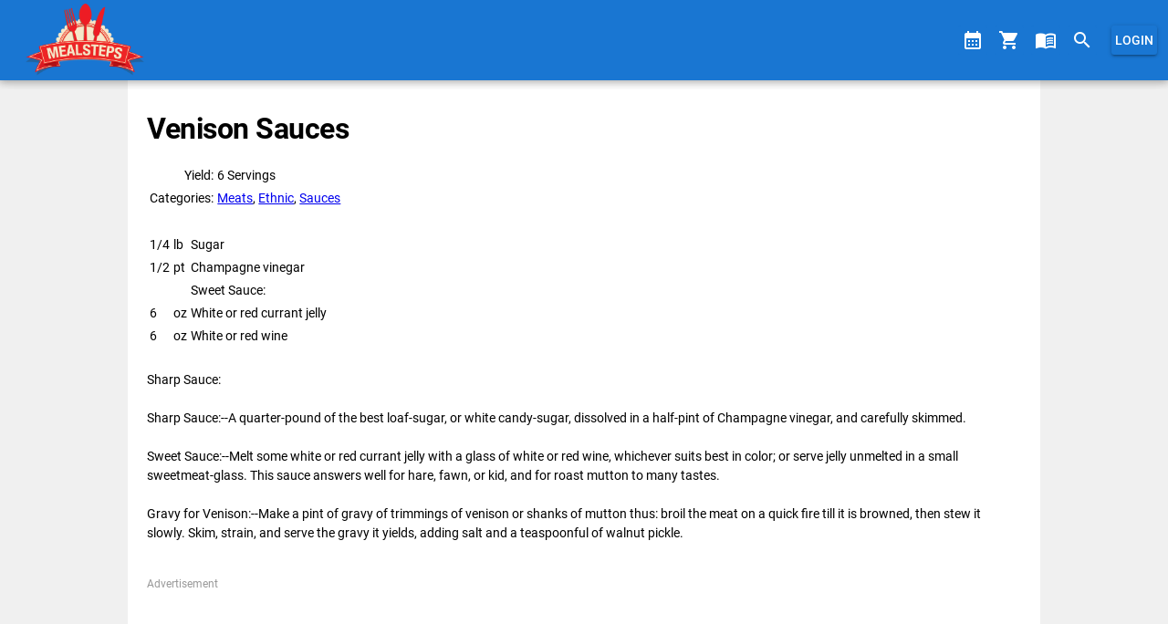

--- FILE ---
content_type: text/html; charset=utf-8
request_url: https://www.mealsteps.com/recipe/venison_sauces
body_size: 2320
content:
<!DOCTYPE html><html lang=en-US dir=ltr><head><script>window.__INITIAL_STATE__={"login":{"token":null,"userId":null,"flags":[]},"recipe":{"recipesById":{"31698e18-45af-4125-b357-8ca10afc729e":{"title":"Venison Sauces","slug":"venison_sauces","id":"31698e18-45af-4125-b357-8ca10afc729e","uuid":"2200725a-d88b-11e2-94d9-002219bdb035","body":"Sharp Sauce:\n\nSharp Sauce:--A quarter-pound of the best loaf-sugar, or white candy-sugar, dissolved in a half-pint of Champagne vinegar, and carefully skimmed.\n\nSweet Sauce:--Melt some white or red currant jelly with a glass of white or red wine, whichever suits best in color; or serve jelly unmelted in a small sweetmeat-glass.  This sauce answers well for hare, fawn, or kid, and for roast mutton to many tastes.\n\nGravy for Venison:--Make a pint of gravy of trimmings of venison or shanks of mutton thus:  broil the meat on a quick fire till it is browned, then stew it slowly. Skim, strain, and serve the gravy it yields, adding salt and a teaspoonful of walnut pickle.\n\n","yield":"6 Servings","prepTime":null,"cookTime":null,"ingredients":[{"name":"Sugar","type":"ingredient","unit":"lb","quantity":"1\u002F4"},{"name":"Champagne vinegar","type":"ingredient","unit":"pt","quantity":"1\u002F2"},{"name":"Sweet Sauce:","type":"divider"},{"name":"White or red currant jelly","type":"ingredient","unit":"oz","quantity":"6"},{"name":"White or red wine","type":"ingredient","unit":"oz","quantity":"6"}],"categories":["Meats","Ethnic","Sauces"]}},"recipesBySlug":{"venison_sauces":{"title":"Venison Sauces","slug":"venison_sauces","id":"31698e18-45af-4125-b357-8ca10afc729e","uuid":"2200725a-d88b-11e2-94d9-002219bdb035","body":"Sharp Sauce:\n\nSharp Sauce:--A quarter-pound of the best loaf-sugar, or white candy-sugar, dissolved in a half-pint of Champagne vinegar, and carefully skimmed.\n\nSweet Sauce:--Melt some white or red currant jelly with a glass of white or red wine, whichever suits best in color; or serve jelly unmelted in a small sweetmeat-glass.  This sauce answers well for hare, fawn, or kid, and for roast mutton to many tastes.\n\nGravy for Venison:--Make a pint of gravy of trimmings of venison or shanks of mutton thus:  broil the meat on a quick fire till it is browned, then stew it slowly. Skim, strain, and serve the gravy it yields, adding salt and a teaspoonful of walnut pickle.\n\n","yield":"6 Servings","prepTime":null,"cookTime":null,"ingredients":[{"name":"Sugar","type":"ingredient","unit":"lb","quantity":"1\u002F4"},{"name":"Champagne vinegar","type":"ingredient","unit":"pt","quantity":"1\u002F2"},{"name":"Sweet Sauce:","type":"divider"},{"name":"White or red currant jelly","type":"ingredient","unit":"oz","quantity":"6"},{"name":"White or red wine","type":"ingredient","unit":"oz","quantity":"6"}],"categories":["Meats","Ethnic","Sauces"]}},"categorySearchResult":{},"categoryInfo":{}}};document.currentScript.remove()</script><title>MealSteps</title> <meta charset=utf-8><meta name=description content="MealSteps Client"><meta name=format-detection content="telephone=no"><meta name=msapplication-tap-highlight content=no><link rel=me href=https://hachyderm.io/@mealsteps><meta name=viewport content="user-scalable=no,initial-scale=1,maximum-scale=1,minimum-scale=1,width=device-width"><link rel=icon type=image/png sizes=512x512 href=/favicon-512x512.png><link rel=icon type=image/png sizes=32x32 href=/icons/favicon-32x32.png><link rel=icon type=image/png sizes=16x16 href=/icons/favicon-16x16.png><link rel=icon type=image/ico href=/favicon.ico><script async src="https://pagead2.googlesyndication.com/pagead/js/adsbygoogle.js?client=ca-pub-4953639097249951" crossorigin=anonymous></script><script type=module crossorigin src=/assets/index.a80d36e4.js></script><link rel=stylesheet href=/assets/index.00cdabfd.css> <link rel="preload" href="/assets/mealsteps_topbar_logo.3658e6ff.png" as="image" type="image/png"><link rel="preload" href="/assets/KFOkCnqEu92Fr1MmgVxIIzQ.34e9582c.woff" as="font" type="font/woff" crossorigin><link rel="preload" href="/assets/KFOlCnqEu92Fr1MmSU5fBBc-.bf14c7d7.woff" as="font" type="font/woff" crossorigin><link rel="preload" href="/assets/KFOmCnqEu92Fr1Mu4mxM.f2abf7fb.woff" as="font" type="font/woff" crossorigin><link rel="preload" href="/assets/KFOlCnqEu92Fr1MmEU9fBBc-.9ce7f3ac.woff" as="font" type="font/woff" crossorigin><link rel="preload" href="/assets/KFOlCnqEu92Fr1MmWUlfBBc-.e0fd57c0.woff" as="font" type="font/woff" crossorigin><link rel="preload" href="/assets/KFOlCnqEu92Fr1MmYUtfBBc-.f6537e32.woff" as="font" type="font/woff" crossorigin><link rel="preload" href="/assets/flUhRq6tzZclQEJ-Vdg-IuiaDsNcIhQ8tQ.4a4dbc62.woff2" as="font" type="font/woff2" crossorigin><link rel="preload" href="/assets/flUhRq6tzZclQEJ-Vdg-IuiaDsNa.fd84f88b.woff" as="font" type="font/woff" crossorigin></head><body class="desktop no-touch body--light" data-server-rendered><script id="qmeta-init">window.__Q_META__={"title":"MealSteps","meta":{},"link":{},"htmlAttr":{},"bodyAttr":{},"script":{}}</script> <div id=q-app><div class="q-layout q-layout--standard" style="min-height:0px;" tabindex="-1"><!----><!----><header class="q-header q-layout__section--marginal fixed-top" style=""><div class="q-toolbar row no-wrap items-center" role="toolbar"><div class="q-toolbar__title ellipsis"><a class="q-btn q-btn-item non-selectable no-outline q-btn--flat q-btn--rectangle q-btn--actionable q-focusable q-hoverable q-btn--no-uppercase h6" style="" tabindex="0" href="/" id="main-home-button"><span class="q-focus-helper"></span><span class="q-btn__content text-center col items-center q-anchor--skip justify-center row"><img src="/assets/mealsteps_topbar_logo.3658e6ff.png" alt="MealSteps" id="mainlayout-logo"></span></a></div><a class="q-btn q-btn-item non-selectable no-outline q-btn--unelevated q-btn--rectangle bg-primary text-white q-btn--actionable q-focusable q-hoverable q-btn--dense q-mr-sm" style="" tabindex="0" href="/mealplan"><span class="q-focus-helper"></span><span class="q-btn__content text-center col items-center q-anchor--skip justify-center row"><i class="q-icon notranslate material-icons" style="" aria-hidden="true" role="img">calendar_month</i></span></a><a class="q-btn q-btn-item non-selectable no-outline q-btn--unelevated q-btn--rectangle bg-primary text-white q-btn--actionable q-focusable q-hoverable q-btn--dense q-mr-sm" style="" tabindex="0" href="/grocerylist"><span class="q-focus-helper"></span><span class="q-btn__content text-center col items-center q-anchor--skip justify-center row"><i class="q-icon notranslate material-icons" style="" aria-hidden="true" role="img">shopping_cart</i></span></a><a class="q-btn q-btn-item non-selectable no-outline q-btn--unelevated q-btn--rectangle bg-primary text-white q-btn--actionable q-focusable q-hoverable q-btn--dense q-mr-sm" style="" tabindex="0" href="/pages"><span class="q-focus-helper"></span><span class="q-btn__content text-center col items-center q-anchor--skip justify-center row"><i class="q-icon notranslate material-icons" style="" aria-hidden="true" role="img">menu_book</i></span></a><a class="q-btn q-btn-item non-selectable no-outline q-btn--unelevated q-btn--rectangle bg-primary text-white q-btn--actionable q-focusable q-hoverable q-btn--dense q-mr-md" style="" tabindex="0" href="/"><span class="q-focus-helper"></span><span class="q-btn__content text-center col items-center q-anchor--skip justify-center row"><i class="q-icon notranslate material-icons" style="" aria-hidden="true" role="img">search</i></span></a><!----></div><div class="q-layout__shadow absolute-full overflow-hidden no-pointer-events"></div><!----></header><div class="q-page-container" style="padding-top:50px;" id="mainlayout-page-container"><div id="mainlayout-page-content"><main class="q-page q-layout-padding" style="min-height:calc(100vh - 50px);" id="recipe-page"><div><div class="flex row no-wrap"><h1 id="recipe-title">Venison Sauces</h1><div class="q-space"></div><!----></div><table class="q-mb-lg"><tbody><tr><td class="text-right">Yield: </td><td class="col">6 Servings</td></tr><tr class=""><td class="text-right">Categories: </td><td><!--[--><span><!----><a href="/category/Meats" class="">Meats</a></span><span><span>, </span><a href="/category/Ethnic" class="">Ethnic</a></span><span><span>, </span><a href="/category/Sauces" class="">Sauces</a></span><!--]--></td></tr></tbody></table><div><table id="recipe-ingredient-table"><tbody><!--[--><tr><td>1/4</td><td>lb</td><td>Sugar</td></tr><tr><td>1/2</td><td>pt</td><td>Champagne vinegar</td></tr><tr><td></td><td></td><td>Sweet Sauce:</td></tr><tr><td>6</td><td>oz</td><td>White or red currant jelly</td></tr><tr><td>6</td><td>oz</td><td>White or red wine</td></tr><!--]--></tbody></table></div><div class="q-mt-lg" id="recipe-body"></div></div><div class="q-mt-md"><div class="dim">Advertisement</div><div id="horzadslot"></div></div></main></div></div></div></div></body></html>

--- FILE ---
content_type: text/html; charset=utf-8
request_url: https://www.google.com/recaptcha/api2/aframe
body_size: 269
content:
<!DOCTYPE HTML><html><head><meta http-equiv="content-type" content="text/html; charset=UTF-8"></head><body><script nonce="GUiqwIo_SJMP_yrL5qkBqQ">/** Anti-fraud and anti-abuse applications only. See google.com/recaptcha */ try{var clients={'sodar':'https://pagead2.googlesyndication.com/pagead/sodar?'};window.addEventListener("message",function(a){try{if(a.source===window.parent){var b=JSON.parse(a.data);var c=clients[b['id']];if(c){var d=document.createElement('img');d.src=c+b['params']+'&rc='+(localStorage.getItem("rc::a")?sessionStorage.getItem("rc::b"):"");window.document.body.appendChild(d);sessionStorage.setItem("rc::e",parseInt(sessionStorage.getItem("rc::e")||0)+1);localStorage.setItem("rc::h",'1768648972514');}}}catch(b){}});window.parent.postMessage("_grecaptcha_ready", "*");}catch(b){}</script></body></html>

--- FILE ---
content_type: application/javascript; charset=UTF-8
request_url: https://www.mealsteps.com/assets/index.a80d36e4.js
body_size: 113312
content:
const vm=function(){const t=document.createElement("link").relList;return t&&t.supports&&t.supports("modulepreload")?"modulepreload":"preload"}(),Ni={},bm="/",_t=function(t,n){return!n||n.length===0?t():Promise.all(n.map(r=>{if(r=`${bm}${r}`,r in Ni)return;Ni[r]=!0;const o=r.endsWith(".css"),a=o?'[rel="stylesheet"]':"";if(document.querySelector(`link[href="${r}"]${a}`))return;const s=document.createElement("link");if(s.rel=o?"stylesheet":vm,o||(s.as="script",s.crossOrigin=""),s.href=r,document.head.appendChild(s),o)return new Promise((l,i)=>{s.addEventListener("load",l),s.addEventListener("error",()=>i(new Error(`Unable to preload CSS for ${r}`)))})})).then(()=>t())};function Hs(e,t){const n=Object.create(null),r=e.split(",");for(let o=0;o<r.length;o++)n[r[o]]=!0;return t?o=>!!n[o.toLowerCase()]:o=>!!n[o]}const _m="itemscope,allowfullscreen,formnovalidate,ismap,nomodule,novalidate,readonly",ym=Hs(_m);function lc(e){return!!e||e===""}function Ws(e){if(ie(e)){const t={};for(let n=0;n<e.length;n++){const r=e[n],o=We(r)?Cm(r):Ws(r);if(o)for(const a in o)t[a]=o[a]}return t}else{if(We(e))return e;if($e(e))return e}}const wm=/;(?![^(]*\))/g,Em=/:(.+)/;function Cm(e){const t={};return e.split(wm).forEach(n=>{if(n){const r=n.split(Em);r.length>1&&(t[r[0].trim()]=r[1].trim())}}),t}function Ks(e){let t="";if(We(e))t=e;else if(ie(e))for(let n=0;n<e.length;n++){const r=Ks(e[n]);r&&(t+=r+" ")}else if($e(e))for(const n in e)e[n]&&(t+=n+" ");return t.trim()}const Ne=e=>We(e)?e:e==null?"":ie(e)||$e(e)&&(e.toString===dc||!pe(e.toString))?JSON.stringify(e,uc,2):String(e),uc=(e,t)=>t&&t.__v_isRef?uc(e,t.value):fr(t)?{[`Map(${t.size})`]:[...t.entries()].reduce((n,[r,o])=>(n[`${r} =>`]=o,n),{})}:cc(t)?{[`Set(${t.size})`]:[...t.values()]}:$e(t)&&!ie(t)&&!mc(t)?String(t):t,Ae={},cr=[],Ft=()=>{},km=()=>!1,xm=/^on[^a-z]/,lo=e=>xm.test(e),Qs=e=>e.startsWith("onUpdate:"),Ze=Object.assign,Xs=(e,t)=>{const n=e.indexOf(t);n>-1&&e.splice(n,1)},Sm=Object.prototype.hasOwnProperty,Ce=(e,t)=>Sm.call(e,t),ie=Array.isArray,fr=e=>la(e)==="[object Map]",cc=e=>la(e)==="[object Set]",pe=e=>typeof e=="function",We=e=>typeof e=="string",Gs=e=>typeof e=="symbol",$e=e=>e!==null&&typeof e=="object",fc=e=>$e(e)&&pe(e.then)&&pe(e.catch),dc=Object.prototype.toString,la=e=>dc.call(e),Tm=e=>la(e).slice(8,-1),mc=e=>la(e)==="[object Object]",Ys=e=>We(e)&&e!=="NaN"&&e[0]!=="-"&&""+parseInt(e,10)===e,Br=Hs(",key,ref,ref_for,ref_key,onVnodeBeforeMount,onVnodeMounted,onVnodeBeforeUpdate,onVnodeUpdated,onVnodeBeforeUnmount,onVnodeUnmounted"),ua=e=>{const t=Object.create(null);return n=>t[n]||(t[n]=e(n))},Lm=/-(\w)/g,Xt=ua(e=>e.replace(Lm,(t,n)=>n?n.toUpperCase():"")),Pm=/\B([A-Z])/g,Kn=ua(e=>e.replace(Pm,"-$1").toLowerCase()),ca=ua(e=>e.charAt(0).toUpperCase()+e.slice(1)),Ma=ua(e=>e?`on${ca(e)}`:""),Xr=(e,t)=>!Object.is(e,t),Oo=(e,t)=>{for(let n=0;n<e.length;n++)e[n](t)},jo=(e,t,n)=>{Object.defineProperty(e,t,{configurable:!0,enumerable:!1,value:n})},zo=e=>{const t=parseFloat(e);return isNaN(t)?e:t};let qi;const Rm=()=>qi||(qi=typeof globalThis!="undefined"?globalThis:typeof self!="undefined"?self:typeof window!="undefined"?window:typeof global!="undefined"?global:{});let Ht;class hc{constructor(t=!1){this.active=!0,this.effects=[],this.cleanups=[],!t&&Ht&&(this.parent=Ht,this.index=(Ht.scopes||(Ht.scopes=[])).push(this)-1)}run(t){if(this.active){const n=Ht;try{return Ht=this,t()}finally{Ht=n}}}on(){Ht=this}off(){Ht=this.parent}stop(t){if(this.active){let n,r;for(n=0,r=this.effects.length;n<r;n++)this.effects[n].stop();for(n=0,r=this.cleanups.length;n<r;n++)this.cleanups[n]();if(this.scopes)for(n=0,r=this.scopes.length;n<r;n++)this.scopes[n].stop(!0);if(this.parent&&!t){const o=this.parent.scopes.pop();o&&o!==this&&(this.parent.scopes[this.index]=o,o.index=this.index)}this.active=!1}}}function Js(e){return new hc(e)}function Am(e,t=Ht){t&&t.active&&t.effects.push(e)}const Zs=e=>{const t=new Set(e);return t.w=0,t.n=0,t},gc=e=>(e.w&En)>0,pc=e=>(e.n&En)>0,Om=({deps:e})=>{if(e.length)for(let t=0;t<e.length;t++)e[t].w|=En},Im=e=>{const{deps:t}=e;if(t.length){let n=0;for(let r=0;r<t.length;r++){const o=t[r];gc(o)&&!pc(o)?o.delete(e):t[n++]=o,o.w&=~En,o.n&=~En}t.length=n}},ss=new WeakMap;let qr=0,En=1;const is=30;let Nt;const qn=Symbol(""),ls=Symbol("");class ei{constructor(t,n=null,r){this.fn=t,this.scheduler=n,this.active=!0,this.deps=[],this.parent=void 0,Am(this,r)}run(){if(!this.active)return this.fn();let t=Nt,n=yn;for(;t;){if(t===this)return;t=t.parent}try{return this.parent=Nt,Nt=this,yn=!0,En=1<<++qr,qr<=is?Om(this):Fi(this),this.fn()}finally{qr<=is&&Im(this),En=1<<--qr,Nt=this.parent,yn=n,this.parent=void 0,this.deferStop&&this.stop()}}stop(){Nt===this?this.deferStop=!0:this.active&&(Fi(this),this.onStop&&this.onStop(),this.active=!1)}}function Fi(e){const{deps:t}=e;if(t.length){for(let n=0;n<t.length;n++)t[n].delete(e);t.length=0}}let yn=!0;const vc=[];function wr(){vc.push(yn),yn=!1}function Er(){const e=vc.pop();yn=e===void 0?!0:e}function yt(e,t,n){if(yn&&Nt){let r=ss.get(e);r||ss.set(e,r=new Map);let o=r.get(n);o||r.set(n,o=Zs()),bc(o)}}function bc(e,t){let n=!1;qr<=is?pc(e)||(e.n|=En,n=!gc(e)):n=!e.has(Nt),n&&(e.add(Nt),Nt.deps.push(e))}function sn(e,t,n,r,o,a){const s=ss.get(e);if(!s)return;let l=[];if(t==="clear")l=[...s.values()];else if(n==="length"&&ie(e))s.forEach((i,u)=>{(u==="length"||u>=r)&&l.push(i)});else switch(n!==void 0&&l.push(s.get(n)),t){case"add":ie(e)?Ys(n)&&l.push(s.get("length")):(l.push(s.get(qn)),fr(e)&&l.push(s.get(ls)));break;case"delete":ie(e)||(l.push(s.get(qn)),fr(e)&&l.push(s.get(ls)));break;case"set":fr(e)&&l.push(s.get(qn));break}if(l.length===1)l[0]&&us(l[0]);else{const i=[];for(const u of l)u&&i.push(...u);us(Zs(i))}}function us(e,t){const n=ie(e)?e:[...e];for(const r of n)r.computed&&Bi(r);for(const r of n)r.computed||Bi(r)}function Bi(e,t){(e!==Nt||e.allowRecurse)&&(e.scheduler?e.scheduler():e.run())}const $m=Hs("__proto__,__v_isRef,__isVue"),_c=new Set(Object.getOwnPropertyNames(Symbol).filter(e=>e!=="arguments"&&e!=="caller").map(e=>Symbol[e]).filter(Gs)),Mm=ti(),Nm=ti(!1,!0),qm=ti(!0),Di=Fm();function Fm(){const e={};return["includes","indexOf","lastIndexOf"].forEach(t=>{e[t]=function(...n){const r=he(this);for(let a=0,s=this.length;a<s;a++)yt(r,"get",a+"");const o=r[t](...n);return o===-1||o===!1?r[t](...n.map(he)):o}}),["push","pop","shift","unshift","splice"].forEach(t=>{e[t]=function(...n){wr();const r=he(this)[t].apply(this,n);return Er(),r}}),e}function ti(e=!1,t=!1){return function(r,o,a){if(o==="__v_isReactive")return!e;if(o==="__v_isReadonly")return e;if(o==="__v_isShallow")return t;if(o==="__v_raw"&&a===(e?t?eh:kc:t?Cc:Ec).get(r))return r;const s=ie(r);if(!e&&s&&Ce(Di,o))return Reflect.get(Di,o,a);const l=Reflect.get(r,o,a);return(Gs(o)?_c.has(o):$m(o))||(e||yt(r,"get",o),t)?l:Be(l)?s&&Ys(o)?l:l.value:$e(l)?e?xc(l):Tt(l):l}}const Bm=yc(),Dm=yc(!0);function yc(e=!1){return function(n,r,o,a){let s=n[r];if(hr(s)&&Be(s)&&!Be(o))return!1;if(!e&&(!Vo(o)&&!hr(o)&&(s=he(s),o=he(o)),!ie(n)&&Be(s)&&!Be(o)))return s.value=o,!0;const l=ie(n)&&Ys(r)?Number(r)<n.length:Ce(n,r),i=Reflect.set(n,r,o,a);return n===he(a)&&(l?Xr(o,s)&&sn(n,"set",r,o):sn(n,"add",r,o)),i}}function Um(e,t){const n=Ce(e,t);e[t];const r=Reflect.deleteProperty(e,t);return r&&n&&sn(e,"delete",t,void 0),r}function jm(e,t){const n=Reflect.has(e,t);return(!Gs(t)||!_c.has(t))&&yt(e,"has",t),n}function zm(e){return yt(e,"iterate",ie(e)?"length":qn),Reflect.ownKeys(e)}const wc={get:Mm,set:Bm,deleteProperty:Um,has:jm,ownKeys:zm},Vm={get:qm,set(e,t){return!0},deleteProperty(e,t){return!0}},Hm=Ze({},wc,{get:Nm,set:Dm}),ni=e=>e,fa=e=>Reflect.getPrototypeOf(e);function go(e,t,n=!1,r=!1){e=e.__v_raw;const o=he(e),a=he(t);n||(t!==a&&yt(o,"get",t),yt(o,"get",a));const{has:s}=fa(o),l=r?ni:n?ai:Gr;if(s.call(o,t))return l(e.get(t));if(s.call(o,a))return l(e.get(a));e!==o&&e.get(t)}function po(e,t=!1){const n=this.__v_raw,r=he(n),o=he(e);return t||(e!==o&&yt(r,"has",e),yt(r,"has",o)),e===o?n.has(e):n.has(e)||n.has(o)}function vo(e,t=!1){return e=e.__v_raw,!t&&yt(he(e),"iterate",qn),Reflect.get(e,"size",e)}function Ui(e){e=he(e);const t=he(this);return fa(t).has.call(t,e)||(t.add(e),sn(t,"add",e,e)),this}function ji(e,t){t=he(t);const n=he(this),{has:r,get:o}=fa(n);let a=r.call(n,e);a||(e=he(e),a=r.call(n,e));const s=o.call(n,e);return n.set(e,t),a?Xr(t,s)&&sn(n,"set",e,t):sn(n,"add",e,t),this}function zi(e){const t=he(this),{has:n,get:r}=fa(t);let o=n.call(t,e);o||(e=he(e),o=n.call(t,e)),r&&r.call(t,e);const a=t.delete(e);return o&&sn(t,"delete",e,void 0),a}function Vi(){const e=he(this),t=e.size!==0,n=e.clear();return t&&sn(e,"clear",void 0,void 0),n}function bo(e,t){return function(r,o){const a=this,s=a.__v_raw,l=he(s),i=t?ni:e?ai:Gr;return!e&&yt(l,"iterate",qn),s.forEach((u,c)=>r.call(o,i(u),i(c),a))}}function _o(e,t,n){return function(...r){const o=this.__v_raw,a=he(o),s=fr(a),l=e==="entries"||e===Symbol.iterator&&s,i=e==="keys"&&s,u=o[e](...r),c=n?ni:t?ai:Gr;return!t&&yt(a,"iterate",i?ls:qn),{next(){const{value:m,done:f}=u.next();return f?{value:m,done:f}:{value:l?[c(m[0]),c(m[1])]:c(m),done:f}},[Symbol.iterator](){return this}}}}function cn(e){return function(...t){return e==="delete"?!1:this}}function Wm(){const e={get(a){return go(this,a)},get size(){return vo(this)},has:po,add:Ui,set:ji,delete:zi,clear:Vi,forEach:bo(!1,!1)},t={get(a){return go(this,a,!1,!0)},get size(){return vo(this)},has:po,add:Ui,set:ji,delete:zi,clear:Vi,forEach:bo(!1,!0)},n={get(a){return go(this,a,!0)},get size(){return vo(this,!0)},has(a){return po.call(this,a,!0)},add:cn("add"),set:cn("set"),delete:cn("delete"),clear:cn("clear"),forEach:bo(!0,!1)},r={get(a){return go(this,a,!0,!0)},get size(){return vo(this,!0)},has(a){return po.call(this,a,!0)},add:cn("add"),set:cn("set"),delete:cn("delete"),clear:cn("clear"),forEach:bo(!0,!0)};return["keys","values","entries",Symbol.iterator].forEach(a=>{e[a]=_o(a,!1,!1),n[a]=_o(a,!0,!1),t[a]=_o(a,!1,!0),r[a]=_o(a,!0,!0)}),[e,n,t,r]}const[Km,Qm,Xm,Gm]=Wm();function ri(e,t){const n=t?e?Gm:Xm:e?Qm:Km;return(r,o,a)=>o==="__v_isReactive"?!e:o==="__v_isReadonly"?e:o==="__v_raw"?r:Reflect.get(Ce(n,o)&&o in r?n:r,o,a)}const Ym={get:ri(!1,!1)},Jm={get:ri(!1,!0)},Zm={get:ri(!0,!1)},Ec=new WeakMap,Cc=new WeakMap,kc=new WeakMap,eh=new WeakMap;function th(e){switch(e){case"Object":case"Array":return 1;case"Map":case"Set":case"WeakMap":case"WeakSet":return 2;default:return 0}}function nh(e){return e.__v_skip||!Object.isExtensible(e)?0:th(Tm(e))}function Tt(e){return hr(e)?e:oi(e,!1,wc,Ym,Ec)}function rh(e){return oi(e,!1,Hm,Jm,Cc)}function xc(e){return oi(e,!0,Vm,Zm,kc)}function oi(e,t,n,r,o){if(!$e(e)||e.__v_raw&&!(t&&e.__v_isReactive))return e;const a=o.get(e);if(a)return a;const s=nh(e);if(s===0)return e;const l=new Proxy(e,s===2?r:n);return o.set(e,l),l}function an(e){return hr(e)?an(e.__v_raw):!!(e&&e.__v_isReactive)}function hr(e){return!!(e&&e.__v_isReadonly)}function Vo(e){return!!(e&&e.__v_isShallow)}function Sc(e){return an(e)||hr(e)}function he(e){const t=e&&e.__v_raw;return t?he(t):e}function Gt(e){return jo(e,"__v_skip",!0),e}const Gr=e=>$e(e)?Tt(e):e,ai=e=>$e(e)?xc(e):e;function Tc(e){yn&&Nt&&(e=he(e),bc(e.dep||(e.dep=Zs())))}function Lc(e,t){e=he(e),e.dep&&us(e.dep)}function Be(e){return!!(e&&e.__v_isRef===!0)}function Z(e){return Pc(e,!1)}function oh(e){return Pc(e,!0)}function Pc(e,t){return Be(e)?e:new ah(e,t)}class ah{constructor(t,n){this.__v_isShallow=n,this.dep=void 0,this.__v_isRef=!0,this._rawValue=n?t:he(t),this._value=n?t:Gr(t)}get value(){return Tc(this),this._value}set value(t){const n=this.__v_isShallow||Vo(t)||hr(t);t=n?t:he(t),Xr(t,this._rawValue)&&(this._rawValue=t,this._value=n?t:Gr(t),Lc(this))}}function ye(e){return Be(e)?e.value:e}const sh={get:(e,t,n)=>ye(Reflect.get(e,t,n)),set:(e,t,n,r)=>{const o=e[t];return Be(o)&&!Be(n)?(o.value=n,!0):Reflect.set(e,t,n,r)}};function Rc(e){return an(e)?e:new Proxy(e,sh)}function ih(e){const t=ie(e)?new Array(e.length):{};for(const n in e)t[n]=Ac(e,n);return t}class lh{constructor(t,n,r){this._object=t,this._key=n,this._defaultValue=r,this.__v_isRef=!0}get value(){const t=this._object[this._key];return t===void 0?this._defaultValue:t}set value(t){this._object[this._key]=t}}function Ac(e,t,n){const r=e[t];return Be(r)?r:new lh(e,t,n)}var Oc;class uh{constructor(t,n,r,o){this._setter=n,this.dep=void 0,this.__v_isRef=!0,this[Oc]=!1,this._dirty=!0,this.effect=new ei(t,()=>{this._dirty||(this._dirty=!0,Lc(this))}),this.effect.computed=this,this.effect.active=this._cacheable=!o,this.__v_isReadonly=r}get value(){const t=he(this);return Tc(t),(t._dirty||!t._cacheable)&&(t._dirty=!1,t._value=t.effect.run()),t._value}set value(t){this._setter(t)}}Oc="__v_isReadonly";function ch(e,t,n=!1){let r,o;const a=pe(e);return a?(r=e,o=Ft):(r=e.get,o=e.set),new uh(r,o,a||!o,n)}function wn(e,t,n,r){let o;try{o=r?e(...r):e()}catch(a){da(a,t,n)}return o}function Pt(e,t,n,r){if(pe(e)){const a=wn(e,t,n,r);return a&&fc(a)&&a.catch(s=>{da(s,t,n)}),a}const o=[];for(let a=0;a<e.length;a++)o.push(Pt(e[a],t,n,r));return o}function da(e,t,n,r=!0){const o=t?t.vnode:null;if(t){let a=t.parent;const s=t.proxy,l=n;for(;a;){const u=a.ec;if(u){for(let c=0;c<u.length;c++)if(u[c](e,s,l)===!1)return}a=a.parent}const i=t.appContext.config.errorHandler;if(i){wn(i,null,10,[e,s,l]);return}}fh(e,n,o,r)}function fh(e,t,n,r=!0){console.error(e)}let Ho=!1,cs=!1;const ut=[];let Kt=0;const dr=[];let nn=null,An=0;const Ic=Promise.resolve();let si=null;function Xe(e){const t=si||Ic;return e?t.then(this?e.bind(this):e):t}function dh(e){let t=Kt+1,n=ut.length;for(;t<n;){const r=t+n>>>1;Yr(ut[r])<e?t=r+1:n=r}return t}function ii(e){(!ut.length||!ut.includes(e,Ho&&e.allowRecurse?Kt+1:Kt))&&(e.id==null?ut.push(e):ut.splice(dh(e.id),0,e),$c())}function $c(){!Ho&&!cs&&(cs=!0,si=Ic.then(Mc))}function mh(e){const t=ut.indexOf(e);t>Kt&&ut.splice(t,1)}function hh(e){ie(e)?dr.push(...e):(!nn||!nn.includes(e,e.allowRecurse?An+1:An))&&dr.push(e),$c()}function Hi(e,t=Kt){for(;t<ut.length;t++){const n=ut[t];n&&n.pre&&(ut.splice(t,1),t--,n())}}function Wo(e){if(dr.length){const t=[...new Set(dr)];if(dr.length=0,nn){nn.push(...t);return}for(nn=t,nn.sort((n,r)=>Yr(n)-Yr(r)),An=0;An<nn.length;An++)nn[An]();nn=null,An=0}}const Yr=e=>e.id==null?1/0:e.id,gh=(e,t)=>{const n=Yr(e)-Yr(t);if(n===0){if(e.pre&&!t.pre)return-1;if(t.pre&&!e.pre)return 1}return n};function Mc(e){cs=!1,Ho=!0,ut.sort(gh);const t=Ft;try{for(Kt=0;Kt<ut.length;Kt++){const n=ut[Kt];n&&n.active!==!1&&wn(n,null,14)}}finally{Kt=0,ut.length=0,Wo(),Ho=!1,si=null,(ut.length||dr.length)&&Mc()}}function ph(e,t,...n){if(e.isUnmounted)return;const r=e.vnode.props||Ae;let o=n;const a=t.startsWith("update:"),s=a&&t.slice(7);if(s&&s in r){const c=`${s==="modelValue"?"model":s}Modifiers`,{number:m,trim:f}=r[c]||Ae;f&&(o=n.map(h=>h.trim())),m&&(o=n.map(zo))}let l,i=r[l=Ma(t)]||r[l=Ma(Xt(t))];!i&&a&&(i=r[l=Ma(Kn(t))]),i&&Pt(i,e,6,o);const u=r[l+"Once"];if(u){if(!e.emitted)e.emitted={};else if(e.emitted[l])return;e.emitted[l]=!0,Pt(u,e,6,o)}}function Nc(e,t,n=!1){const r=t.emitsCache,o=r.get(e);if(o!==void 0)return o;const a=e.emits;let s={},l=!1;if(!pe(e)){const i=u=>{const c=Nc(u,t,!0);c&&(l=!0,Ze(s,c))};!n&&t.mixins.length&&t.mixins.forEach(i),e.extends&&i(e.extends),e.mixins&&e.mixins.forEach(i)}return!a&&!l?($e(e)&&r.set(e,null),null):(ie(a)?a.forEach(i=>s[i]=null):Ze(s,a),$e(e)&&r.set(e,s),s)}function ma(e,t){return!e||!lo(t)?!1:(t=t.slice(2).replace(/Once$/,""),Ce(e,t[0].toLowerCase()+t.slice(1))||Ce(e,Kn(t))||Ce(e,t))}let Lt=null,qc=null;function Ko(e){const t=Lt;return Lt=e,qc=e&&e.type.__scopeId||null,t}function ge(e,t=Lt,n){if(!t||e._n)return e;const r=(...o)=>{r._d&&rl(-1);const a=Ko(t),s=e(...o);return Ko(a),r._d&&rl(1),s};return r._n=!0,r._c=!0,r._d=!0,r}function Na(e){const{type:t,vnode:n,proxy:r,withProxy:o,props:a,propsOptions:[s],slots:l,attrs:i,emit:u,render:c,renderCache:m,data:f,setupState:h,ctx:b,inheritAttrs:k}=e;let C,v;const p=Ko(e);try{if(n.shapeFlag&4){const _=o||r;C=Mt(c.call(_,_,m,a,h,f,b)),v=i}else{const _=t;C=Mt(_.length>1?_(a,{attrs:i,slots:l,emit:u}):_(a,null)),v=t.props?i:vh(i)}}catch(_){jr.length=0,da(_,e,1),C=re(Rt)}let y=C;if(v&&k!==!1){const _=Object.keys(v),{shapeFlag:w}=y;_.length&&w&7&&(s&&_.some(Qs)&&(v=bh(v,s)),y=Cn(y,v))}return n.dirs&&(y=Cn(y),y.dirs=y.dirs?y.dirs.concat(n.dirs):n.dirs),n.transition&&(y.transition=n.transition),C=y,Ko(p),C}const vh=e=>{let t;for(const n in e)(n==="class"||n==="style"||lo(n))&&((t||(t={}))[n]=e[n]);return t},bh=(e,t)=>{const n={};for(const r in e)(!Qs(r)||!(r.slice(9)in t))&&(n[r]=e[r]);return n};function _h(e,t,n){const{props:r,children:o,component:a}=e,{props:s,children:l,patchFlag:i}=t,u=a.emitsOptions;if(t.dirs||t.transition)return!0;if(n&&i>=0){if(i&1024)return!0;if(i&16)return r?Wi(r,s,u):!!s;if(i&8){const c=t.dynamicProps;for(let m=0;m<c.length;m++){const f=c[m];if(s[f]!==r[f]&&!ma(u,f))return!0}}}else return(o||l)&&(!l||!l.$stable)?!0:r===s?!1:r?s?Wi(r,s,u):!0:!!s;return!1}function Wi(e,t,n){const r=Object.keys(t);if(r.length!==Object.keys(e).length)return!0;for(let o=0;o<r.length;o++){const a=r[o];if(t[a]!==e[a]&&!ma(n,a))return!0}return!1}function yh({vnode:e,parent:t},n){for(;t&&t.subTree===e;)(e=t.vnode).el=n,t=t.parent}const wh=e=>e.__isSuspense;function Fc(e,t){t&&t.pendingBranch?ie(e)?t.effects.push(...e):t.effects.push(e):hh(e)}function Fn(e,t){if(Ge){let n=Ge.provides;const r=Ge.parent&&Ge.parent.provides;r===n&&(n=Ge.provides=Object.create(r)),n[e]=t}}function Je(e,t,n=!1){const r=Ge||Lt;if(r){const o=r.parent==null?r.vnode.appContext&&r.vnode.appContext.provides:r.parent.provides;if(o&&e in o)return o[e];if(arguments.length>1)return n&&pe(t)?t.call(r.proxy):t}}const Ki={};function fe(e,t,n){return Bc(e,t,n)}function Bc(e,t,{immediate:n,deep:r,flush:o,onTrack:a,onTrigger:s}=Ae){const l=Ge;let i,u=!1,c=!1;if(Be(e)?(i=()=>e.value,u=Vo(e)):an(e)?(i=()=>e,r=!0):ie(e)?(c=!0,u=e.some(v=>an(v)||Vo(v)),i=()=>e.map(v=>{if(Be(v))return v.value;if(an(v))return Mn(v);if(pe(v))return wn(v,l,2)})):pe(e)?t?i=()=>wn(e,l,2):i=()=>{if(!(l&&l.isUnmounted))return m&&m(),Pt(e,l,3,[f])}:i=Ft,t&&r){const v=i;i=()=>Mn(v())}let m,f=v=>{m=C.onStop=()=>{wn(v,l,4)}};if(no)return f=Ft,t?n&&Pt(t,l,3,[i(),c?[]:void 0,f]):i(),Ft;let h=c?[]:Ki;const b=()=>{if(!!C.active)if(t){const v=C.run();(r||u||(c?v.some((p,y)=>Xr(p,h[y])):Xr(v,h)))&&(m&&m(),Pt(t,l,3,[v,h===Ki?void 0:h,f]),h=v)}else C.run()};b.allowRecurse=!!t;let k;o==="sync"?k=b:o==="post"?k=()=>pt(b,l&&l.suspense):(b.pre=!0,l&&(b.id=l.uid),k=()=>ii(b));const C=new ei(i,k);return t?n?b():h=C.run():o==="post"?pt(C.run.bind(C),l&&l.suspense):C.run(),()=>{C.stop(),l&&l.scope&&Xs(l.scope.effects,C)}}function Eh(e,t,n){const r=this.proxy,o=We(e)?e.includes(".")?Dc(r,e):()=>r[e]:e.bind(r,r);let a;pe(t)?a=t:(a=t.handler,n=t);const s=Ge;pr(this);const l=Bc(o,a.bind(r),n);return s?pr(s):Bn(),l}function Dc(e,t){const n=t.split(".");return()=>{let r=e;for(let o=0;o<n.length&&r;o++)r=r[n[o]];return r}}function Mn(e,t){if(!$e(e)||e.__v_skip||(t=t||new Set,t.has(e)))return e;if(t.add(e),Be(e))Mn(e.value,t);else if(ie(e))for(let n=0;n<e.length;n++)Mn(e[n],t);else if(cc(e)||fr(e))e.forEach(n=>{Mn(n,t)});else if(mc(e))for(const n in e)Mn(e[n],t);return e}function Uc(){const e={isMounted:!1,isLeaving:!1,isUnmounting:!1,leavingVNodes:new Map};return Ve(()=>{e.isMounted=!0}),et(()=>{e.isUnmounting=!0}),e}const Ct=[Function,Array],Ch={name:"BaseTransition",props:{mode:String,appear:Boolean,persisted:Boolean,onBeforeEnter:Ct,onEnter:Ct,onAfterEnter:Ct,onEnterCancelled:Ct,onBeforeLeave:Ct,onLeave:Ct,onAfterLeave:Ct,onLeaveCancelled:Ct,onBeforeAppear:Ct,onAppear:Ct,onAfterAppear:Ct,onAppearCancelled:Ct},setup(e,{slots:t}){const n=we(),r=Uc();let o;return()=>{const a=t.default&&li(t.default(),!0);if(!a||!a.length)return;let s=a[0];if(a.length>1){for(const k of a)if(k.type!==Rt){s=k;break}}const l=he(e),{mode:i}=l;if(r.isLeaving)return qa(s);const u=Qi(s);if(!u)return qa(s);const c=Jr(u,l,r,n);Zr(u,c);const m=n.subTree,f=m&&Qi(m);let h=!1;const{getTransitionKey:b}=u.type;if(b){const k=b();o===void 0?o=k:k!==o&&(o=k,h=!0)}if(f&&f.type!==Rt&&(!In(u,f)||h)){const k=Jr(f,l,r,n);if(Zr(f,k),i==="out-in")return r.isLeaving=!0,k.afterLeave=()=>{r.isLeaving=!1,n.update()},qa(s);i==="in-out"&&u.type!==Rt&&(k.delayLeave=(C,v,p)=>{const y=zc(r,f);y[String(f.key)]=f,C._leaveCb=()=>{v(),C._leaveCb=void 0,delete c.delayedLeave},c.delayedLeave=p})}return s}}},jc=Ch;function zc(e,t){const{leavingVNodes:n}=e;let r=n.get(t.type);return r||(r=Object.create(null),n.set(t.type,r)),r}function Jr(e,t,n,r){const{appear:o,mode:a,persisted:s=!1,onBeforeEnter:l,onEnter:i,onAfterEnter:u,onEnterCancelled:c,onBeforeLeave:m,onLeave:f,onAfterLeave:h,onLeaveCancelled:b,onBeforeAppear:k,onAppear:C,onAfterAppear:v,onAppearCancelled:p}=t,y=String(e.key),_=zc(n,e),w=(I,L)=>{I&&Pt(I,r,9,L)},R=(I,L)=>{const M=L[1];w(I,L),ie(I)?I.every(F=>F.length<=1)&&M():I.length<=1&&M()},T={mode:a,persisted:s,beforeEnter(I){let L=l;if(!n.isMounted)if(o)L=k||l;else return;I._leaveCb&&I._leaveCb(!0);const M=_[y];M&&In(e,M)&&M.el._leaveCb&&M.el._leaveCb(),w(L,[I])},enter(I){let L=i,M=u,F=c;if(!n.isMounted)if(o)L=C||i,M=v||u,F=p||c;else return;let S=!1;const j=I._enterCb=P=>{S||(S=!0,P?w(F,[I]):w(M,[I]),T.delayedLeave&&T.delayedLeave(),I._enterCb=void 0)};L?R(L,[I,j]):j()},leave(I,L){const M=String(e.key);if(I._enterCb&&I._enterCb(!0),n.isUnmounting)return L();w(m,[I]);let F=!1;const S=I._leaveCb=j=>{F||(F=!0,L(),j?w(b,[I]):w(h,[I]),I._leaveCb=void 0,_[M]===e&&delete _[M])};_[M]=e,f?R(f,[I,S]):S()},clone(I){return Jr(I,t,n,r)}};return T}function qa(e){if(ha(e))return e=Cn(e),e.children=null,e}function Qi(e){return ha(e)?e.children?e.children[0]:void 0:e}function Zr(e,t){e.shapeFlag&6&&e.component?Zr(e.component.subTree,t):e.shapeFlag&128?(e.ssContent.transition=t.clone(e.ssContent),e.ssFallback.transition=t.clone(e.ssFallback)):e.transition=t}function li(e,t=!1,n){let r=[],o=0;for(let a=0;a<e.length;a++){let s=e[a];const l=n==null?s.key:String(n)+String(s.key!=null?s.key:a);s.type===He?(s.patchFlag&128&&o++,r=r.concat(li(s.children,t,l))):(t||s.type!==Rt)&&r.push(l!=null?Cn(s,{key:l}):s)}if(o>1)for(let a=0;a<r.length;a++)r[a].patchFlag=-2;return r}function ft(e){return pe(e)?{setup:e,name:e.name}:e}const Dr=e=>!!e.type.__asyncLoader,ha=e=>e.type.__isKeepAlive;function uo(e,t){Vc(e,"a",t)}function Qn(e,t){Vc(e,"da",t)}function Vc(e,t,n=Ge){const r=e.__wdc||(e.__wdc=()=>{let o=n;for(;o;){if(o.isDeactivated)return;o=o.parent}return e()});if(ga(t,r,n),n){let o=n.parent;for(;o&&o.parent;)ha(o.parent.vnode)&&kh(r,t,n,o),o=o.parent}}function kh(e,t,n,r){const o=ga(t,e,r,!0);un(()=>{Xs(r[t],o)},n)}function ga(e,t,n=Ge,r=!1){if(n){const o=n[e]||(n[e]=[]),a=t.__weh||(t.__weh=(...s)=>{if(n.isUnmounted)return;wr(),pr(n);const l=Pt(t,n,e,s);return Bn(),Er(),l});return r?o.unshift(a):o.push(a),a}}const ln=e=>(t,n=Ge)=>(!no||e==="sp")&&ga(e,t,n),xh=ln("bm"),Ve=ln("m"),ui=ln("bu"),Hc=ln("u"),et=ln("bum"),un=ln("um"),pa=ln("sp"),Sh=ln("rtg"),Th=ln("rtc");function Lh(e,t=Ge){ga("ec",e,t)}function On(e,t){const n=Lt;if(n===null)return e;const r=ba(n)||n.proxy,o=e.dirs||(e.dirs=[]);for(let a=0;a<t.length;a++){let[s,l,i,u=Ae]=t[a];pe(s)&&(s={mounted:s,updated:s}),s.deep&&Mn(l),o.push({dir:s,instance:r,value:l,oldValue:void 0,arg:i,modifiers:u})}return e}function Wt(e,t,n,r){const o=e.dirs,a=t&&t.dirs;for(let s=0;s<o.length;s++){const l=o[s];a&&(l.oldValue=a[s].value);let i=l.dir[r];i&&(wr(),Pt(i,n,8,[e.el,l,e,t]),Er())}}const Wc="components";function Xn(e,t){return Rh(Wc,e,!0,t)||e}const Ph=Symbol();function Rh(e,t,n=!0,r=!1){const o=Lt||Ge;if(o){const a=o.type;if(e===Wc){const l=ug(a,!1);if(l&&(l===t||l===Xt(t)||l===ca(Xt(t))))return a}const s=Xi(o[e]||a[e],t)||Xi(o.appContext[e],t);return!s&&r?a:s}}function Xi(e,t){return e&&(e[t]||e[Xt(t)]||e[ca(Xt(t))])}function eo(e,t,n,r){let o;const a=n&&n[r];if(ie(e)||We(e)){o=new Array(e.length);for(let s=0,l=e.length;s<l;s++)o[s]=t(e[s],s,void 0,a&&a[s])}else if(typeof e=="number"){o=new Array(e);for(let s=0;s<e;s++)o[s]=t(s+1,s,void 0,a&&a[s])}else if($e(e))if(e[Symbol.iterator])o=Array.from(e,(s,l)=>t(s,l,void 0,a&&a[l]));else{const s=Object.keys(e);o=new Array(s.length);for(let l=0,i=s.length;l<i;l++){const u=s[l];o[l]=t(e[u],u,l,a&&a[l])}}else o=[];return n&&(n[r]=o),o}const fs=e=>e?of(e)?ba(e)||e.proxy:fs(e.parent):null,Qo=Ze(Object.create(null),{$:e=>e,$el:e=>e.vnode.el,$data:e=>e.data,$props:e=>e.props,$attrs:e=>e.attrs,$slots:e=>e.slots,$refs:e=>e.refs,$parent:e=>fs(e.parent),$root:e=>fs(e.root),$emit:e=>e.emit,$options:e=>Qc(e),$forceUpdate:e=>e.f||(e.f=()=>ii(e.update)),$nextTick:e=>e.n||(e.n=Xe.bind(e.proxy)),$watch:e=>Eh.bind(e)}),Ah={get({_:e},t){const{ctx:n,setupState:r,data:o,props:a,accessCache:s,type:l,appContext:i}=e;let u;if(t[0]!=="$"){const h=s[t];if(h!==void 0)switch(h){case 1:return r[t];case 2:return o[t];case 4:return n[t];case 3:return a[t]}else{if(r!==Ae&&Ce(r,t))return s[t]=1,r[t];if(o!==Ae&&Ce(o,t))return s[t]=2,o[t];if((u=e.propsOptions[0])&&Ce(u,t))return s[t]=3,a[t];if(n!==Ae&&Ce(n,t))return s[t]=4,n[t];ds&&(s[t]=0)}}const c=Qo[t];let m,f;if(c)return t==="$attrs"&&yt(e,"get",t),c(e);if((m=l.__cssModules)&&(m=m[t]))return m;if(n!==Ae&&Ce(n,t))return s[t]=4,n[t];if(f=i.config.globalProperties,Ce(f,t))return f[t]},set({_:e},t,n){const{data:r,setupState:o,ctx:a}=e;return o!==Ae&&Ce(o,t)?(o[t]=n,!0):r!==Ae&&Ce(r,t)?(r[t]=n,!0):Ce(e.props,t)||t[0]==="$"&&t.slice(1)in e?!1:(a[t]=n,!0)},has({_:{data:e,setupState:t,accessCache:n,ctx:r,appContext:o,propsOptions:a}},s){let l;return!!n[s]||e!==Ae&&Ce(e,s)||t!==Ae&&Ce(t,s)||(l=a[0])&&Ce(l,s)||Ce(r,s)||Ce(Qo,s)||Ce(o.config.globalProperties,s)},defineProperty(e,t,n){return n.get!=null?e._.accessCache[t]=0:Ce(n,"value")&&this.set(e,t,n.value,null),Reflect.defineProperty(e,t,n)}};let ds=!0;function Oh(e){const t=Qc(e),n=e.proxy,r=e.ctx;ds=!1,t.beforeCreate&&Gi(t.beforeCreate,e,"bc");const{data:o,computed:a,methods:s,watch:l,provide:i,inject:u,created:c,beforeMount:m,mounted:f,beforeUpdate:h,updated:b,activated:k,deactivated:C,beforeDestroy:v,beforeUnmount:p,destroyed:y,unmounted:_,render:w,renderTracked:R,renderTriggered:T,errorCaptured:I,serverPrefetch:L,expose:M,inheritAttrs:F,components:S,directives:j,filters:P}=t;if(u&&Ih(u,r,null,e.appContext.config.unwrapInjectedRef),s)for(const D in s){const J=s[D];pe(J)&&(r[D]=J.bind(n))}if(o){const D=o.call(n,n);$e(D)&&(e.data=Tt(D))}if(ds=!0,a)for(const D in a){const J=a[D],Ee=pe(J)?J.bind(n,n):pe(J.get)?J.get.bind(n,n):Ft,ue=!pe(J)&&pe(J.set)?J.set.bind(n):Ft,be=A({get:Ee,set:ue});Object.defineProperty(r,D,{enumerable:!0,configurable:!0,get:()=>be.value,set:z=>be.value=z})}if(l)for(const D in l)Kc(l[D],r,n,D);if(i){const D=pe(i)?i.call(n):i;Reflect.ownKeys(D).forEach(J=>{Fn(J,D[J])})}c&&Gi(c,e,"c");function X(D,J){ie(J)?J.forEach(Ee=>D(Ee.bind(n))):J&&D(J.bind(n))}if(X(xh,m),X(Ve,f),X(ui,h),X(Hc,b),X(uo,k),X(Qn,C),X(Lh,I),X(Th,R),X(Sh,T),X(et,p),X(un,_),X(pa,L),ie(M))if(M.length){const D=e.exposed||(e.exposed={});M.forEach(J=>{Object.defineProperty(D,J,{get:()=>n[J],set:Ee=>n[J]=Ee})})}else e.exposed||(e.exposed={});w&&e.render===Ft&&(e.render=w),F!=null&&(e.inheritAttrs=F),S&&(e.components=S),j&&(e.directives=j)}function Ih(e,t,n=Ft,r=!1){ie(e)&&(e=ms(e));for(const o in e){const a=e[o];let s;$e(a)?"default"in a?s=Je(a.from||o,a.default,!0):s=Je(a.from||o):s=Je(a),Be(s)&&r?Object.defineProperty(t,o,{enumerable:!0,configurable:!0,get:()=>s.value,set:l=>s.value=l}):t[o]=s}}function Gi(e,t,n){Pt(ie(e)?e.map(r=>r.bind(t.proxy)):e.bind(t.proxy),t,n)}function Kc(e,t,n,r){const o=r.includes(".")?Dc(n,r):()=>n[r];if(We(e)){const a=t[e];pe(a)&&fe(o,a)}else if(pe(e))fe(o,e.bind(n));else if($e(e))if(ie(e))e.forEach(a=>Kc(a,t,n,r));else{const a=pe(e.handler)?e.handler.bind(n):t[e.handler];pe(a)&&fe(o,a,e)}}function Qc(e){const t=e.type,{mixins:n,extends:r}=t,{mixins:o,optionsCache:a,config:{optionMergeStrategies:s}}=e.appContext,l=a.get(t);let i;return l?i=l:!o.length&&!n&&!r?i=t:(i={},o.length&&o.forEach(u=>Xo(i,u,s,!0)),Xo(i,t,s)),$e(t)&&a.set(t,i),i}function Xo(e,t,n,r=!1){const{mixins:o,extends:a}=t;a&&Xo(e,a,n,!0),o&&o.forEach(s=>Xo(e,s,n,!0));for(const s in t)if(!(r&&s==="expose")){const l=$h[s]||n&&n[s];e[s]=l?l(e[s],t[s]):t[s]}return e}const $h={data:Yi,props:Rn,emits:Rn,methods:Rn,computed:Rn,beforeCreate:dt,created:dt,beforeMount:dt,mounted:dt,beforeUpdate:dt,updated:dt,beforeDestroy:dt,beforeUnmount:dt,destroyed:dt,unmounted:dt,activated:dt,deactivated:dt,errorCaptured:dt,serverPrefetch:dt,components:Rn,directives:Rn,watch:Nh,provide:Yi,inject:Mh};function Yi(e,t){return t?e?function(){return Ze(pe(e)?e.call(this,this):e,pe(t)?t.call(this,this):t)}:t:e}function Mh(e,t){return Rn(ms(e),ms(t))}function ms(e){if(ie(e)){const t={};for(let n=0;n<e.length;n++)t[e[n]]=e[n];return t}return e}function dt(e,t){return e?[...new Set([].concat(e,t))]:t}function Rn(e,t){return e?Ze(Ze(Object.create(null),e),t):t}function Nh(e,t){if(!e)return t;if(!t)return e;const n=Ze(Object.create(null),e);for(const r in t)n[r]=dt(e[r],t[r]);return n}function qh(e,t,n,r=!1){const o={},a={};jo(a,va,1),e.propsDefaults=Object.create(null),Xc(e,t,o,a);for(const s in e.propsOptions[0])s in o||(o[s]=void 0);n?e.props=r?o:rh(o):e.type.props?e.props=o:e.props=a,e.attrs=a}function Fh(e,t,n,r){const{props:o,attrs:a,vnode:{patchFlag:s}}=e,l=he(o),[i]=e.propsOptions;let u=!1;if((r||s>0)&&!(s&16)){if(s&8){const c=e.vnode.dynamicProps;for(let m=0;m<c.length;m++){let f=c[m];if(ma(e.emitsOptions,f))continue;const h=t[f];if(i)if(Ce(a,f))h!==a[f]&&(a[f]=h,u=!0);else{const b=Xt(f);o[b]=hs(i,l,b,h,e,!1)}else h!==a[f]&&(a[f]=h,u=!0)}}}else{Xc(e,t,o,a)&&(u=!0);let c;for(const m in l)(!t||!Ce(t,m)&&((c=Kn(m))===m||!Ce(t,c)))&&(i?n&&(n[m]!==void 0||n[c]!==void 0)&&(o[m]=hs(i,l,m,void 0,e,!0)):delete o[m]);if(a!==l)for(const m in a)(!t||!Ce(t,m)&&!0)&&(delete a[m],u=!0)}u&&sn(e,"set","$attrs")}function Xc(e,t,n,r){const[o,a]=e.propsOptions;let s=!1,l;if(t)for(let i in t){if(Br(i))continue;const u=t[i];let c;o&&Ce(o,c=Xt(i))?!a||!a.includes(c)?n[c]=u:(l||(l={}))[c]=u:ma(e.emitsOptions,i)||(!(i in r)||u!==r[i])&&(r[i]=u,s=!0)}if(a){const i=he(n),u=l||Ae;for(let c=0;c<a.length;c++){const m=a[c];n[m]=hs(o,i,m,u[m],e,!Ce(u,m))}}return s}function hs(e,t,n,r,o,a){const s=e[n];if(s!=null){const l=Ce(s,"default");if(l&&r===void 0){const i=s.default;if(s.type!==Function&&pe(i)){const{propsDefaults:u}=o;n in u?r=u[n]:(pr(o),r=u[n]=i.call(null,t),Bn())}else r=i}s[0]&&(a&&!l?r=!1:s[1]&&(r===""||r===Kn(n))&&(r=!0))}return r}function Gc(e,t,n=!1){const r=t.propsCache,o=r.get(e);if(o)return o;const a=e.props,s={},l=[];let i=!1;if(!pe(e)){const c=m=>{i=!0;const[f,h]=Gc(m,t,!0);Ze(s,f),h&&l.push(...h)};!n&&t.mixins.length&&t.mixins.forEach(c),e.extends&&c(e.extends),e.mixins&&e.mixins.forEach(c)}if(!a&&!i)return $e(e)&&r.set(e,cr),cr;if(ie(a))for(let c=0;c<a.length;c++){const m=Xt(a[c]);Ji(m)&&(s[m]=Ae)}else if(a)for(const c in a){const m=Xt(c);if(Ji(m)){const f=a[c],h=s[m]=ie(f)||pe(f)?{type:f}:f;if(h){const b=tl(Boolean,h.type),k=tl(String,h.type);h[0]=b>-1,h[1]=k<0||b<k,(b>-1||Ce(h,"default"))&&l.push(m)}}}const u=[s,l];return $e(e)&&r.set(e,u),u}function Ji(e){return e[0]!=="$"}function Zi(e){const t=e&&e.toString().match(/^\s*function (\w+)/);return t?t[1]:e===null?"null":""}function el(e,t){return Zi(e)===Zi(t)}function tl(e,t){return ie(t)?t.findIndex(n=>el(n,e)):pe(t)&&el(t,e)?0:-1}const Yc=e=>e[0]==="_"||e==="$stable",ci=e=>ie(e)?e.map(Mt):[Mt(e)],Bh=(e,t,n)=>{if(t._n)return t;const r=ge((...o)=>ci(t(...o)),n);return r._c=!1,r},Jc=(e,t,n)=>{const r=e._ctx;for(const o in e){if(Yc(o))continue;const a=e[o];if(pe(a))t[o]=Bh(o,a,r);else if(a!=null){const s=ci(a);t[o]=()=>s}}},Zc=(e,t)=>{const n=ci(t);e.slots.default=()=>n},Dh=(e,t)=>{if(e.vnode.shapeFlag&32){const n=t._;n?(e.slots=he(t),jo(t,"_",n)):Jc(t,e.slots={})}else e.slots={},t&&Zc(e,t);jo(e.slots,va,1)},Uh=(e,t,n)=>{const{vnode:r,slots:o}=e;let a=!0,s=Ae;if(r.shapeFlag&32){const l=t._;l?n&&l===1?a=!1:(Ze(o,t),!n&&l===1&&delete o._):(a=!t.$stable,Jc(t,o)),s=t}else t&&(Zc(e,t),s={default:1});if(a)for(const l in o)!Yc(l)&&!(l in s)&&delete o[l]};function ef(){return{app:null,config:{isNativeTag:km,performance:!1,globalProperties:{},optionMergeStrategies:{},errorHandler:void 0,warnHandler:void 0,compilerOptions:{}},mixins:[],components:{},directives:{},provides:Object.create(null),optionsCache:new WeakMap,propsCache:new WeakMap,emitsCache:new WeakMap}}let jh=0;function zh(e,t){return function(r,o=null){pe(r)||(r=Object.assign({},r)),o!=null&&!$e(o)&&(o=null);const a=ef(),s=new Set;let l=!1;const i=a.app={_uid:jh++,_component:r,_props:o,_container:null,_context:a,_instance:null,version:fg,get config(){return a.config},set config(u){},use(u,...c){return s.has(u)||(u&&pe(u.install)?(s.add(u),u.install(i,...c)):pe(u)&&(s.add(u),u(i,...c))),i},mixin(u){return a.mixins.includes(u)||a.mixins.push(u),i},component(u,c){return c?(a.components[u]=c,i):a.components[u]},directive(u,c){return c?(a.directives[u]=c,i):a.directives[u]},mount(u,c,m){if(!l){const f=re(r,o);return f.appContext=a,c&&t?t(f,u):e(f,u,m),l=!0,i._container=u,u.__vue_app__=i,ba(f.component)||f.component.proxy}},unmount(){l&&(e(null,i._container),delete i._container.__vue_app__)},provide(u,c){return a.provides[u]=c,i}};return i}}function Go(e,t,n,r,o=!1){if(ie(e)){e.forEach((f,h)=>Go(f,t&&(ie(t)?t[h]:t),n,r,o));return}if(Dr(r)&&!o)return;const a=r.shapeFlag&4?ba(r.component)||r.component.proxy:r.el,s=o?null:a,{i:l,r:i}=e,u=t&&t.r,c=l.refs===Ae?l.refs={}:l.refs,m=l.setupState;if(u!=null&&u!==i&&(We(u)?(c[u]=null,Ce(m,u)&&(m[u]=null)):Be(u)&&(u.value=null)),pe(i))wn(i,l,12,[s,c]);else{const f=We(i),h=Be(i);if(f||h){const b=()=>{if(e.f){const k=f?c[i]:i.value;o?ie(k)&&Xs(k,a):ie(k)?k.includes(a)||k.push(a):f?(c[i]=[a],Ce(m,i)&&(m[i]=c[i])):(i.value=[a],e.k&&(c[e.k]=i.value))}else f?(c[i]=s,Ce(m,i)&&(m[i]=s)):h&&(i.value=s,e.k&&(c[e.k]=s))};s?(b.id=-1,pt(b,n)):b()}}}let fn=!1;const yo=e=>/svg/.test(e.namespaceURI)&&e.tagName!=="foreignObject",wo=e=>e.nodeType===8;function Vh(e){const{mt:t,p:n,o:{patchProp:r,createText:o,nextSibling:a,parentNode:s,remove:l,insert:i,createComment:u}}=e,c=(v,p)=>{if(!p.hasChildNodes()){n(null,v,p),Wo(),p._vnode=v;return}fn=!1,m(p.firstChild,v,null,null,null),Wo(),p._vnode=v,fn&&console.error("Hydration completed but contains mismatches.")},m=(v,p,y,_,w,R=!1)=>{const T=wo(v)&&v.data==="[",I=()=>k(v,p,y,_,w,T),{type:L,ref:M,shapeFlag:F,patchFlag:S}=p,j=v.nodeType;p.el=v,S===-2&&(R=!1,p.dynamicChildren=null);let P=null;switch(L){case gr:j!==3?p.children===""?(i(p.el=o(""),s(v),v),P=v):P=I():(v.data!==p.children&&(fn=!0,v.data=p.children),P=a(v));break;case Rt:j!==8||T?P=I():P=a(v);break;case Io:if(j!==1&&j!==3)P=I();else{P=v;const Q=!p.children.length;for(let X=0;X<p.staticCount;X++)Q&&(p.children+=P.nodeType===1?P.outerHTML:P.data),X===p.staticCount-1&&(p.anchor=P),P=a(P);return P}break;case He:T?P=b(v,p,y,_,w,R):P=I();break;default:if(F&1)j!==1||p.type.toLowerCase()!==v.tagName.toLowerCase()?P=I():P=f(v,p,y,_,w,R);else if(F&6){p.slotScopeIds=w;const Q=s(v);if(t(p,Q,null,y,_,yo(Q),R),P=T?C(v):a(v),P&&wo(P)&&P.data==="teleport end"&&(P=a(P)),Dr(p)){let X;T?(X=re(He),X.anchor=P?P.previousSibling:Q.lastChild):X=v.nodeType===3?ht(""):re("div"),X.el=v,p.component.subTree=X}}else F&64?j!==8?P=I():P=p.type.hydrate(v,p,y,_,w,R,e,h):F&128&&(P=p.type.hydrate(v,p,y,_,yo(s(v)),w,R,e,m))}return M!=null&&Go(M,null,_,p),P},f=(v,p,y,_,w,R)=>{R=R||!!p.dynamicChildren;const{type:T,props:I,patchFlag:L,shapeFlag:M,dirs:F}=p,S=T==="input"&&F||T==="option";if(S||L!==-1){if(F&&Wt(p,null,y,"created"),I)if(S||!R||L&48)for(const P in I)(S&&P.endsWith("value")||lo(P)&&!Br(P))&&r(v,P,null,I[P],!1,void 0,y);else I.onClick&&r(v,"onClick",null,I.onClick,!1,void 0,y);let j;if((j=I&&I.onVnodeBeforeMount)&&xt(j,y,p),F&&Wt(p,null,y,"beforeMount"),((j=I&&I.onVnodeMounted)||F)&&Fc(()=>{j&&xt(j,y,p),F&&Wt(p,null,y,"mounted")},_),M&16&&!(I&&(I.innerHTML||I.textContent))){let P=h(v.firstChild,p,v,y,_,w,R);for(;P;){fn=!0;const Q=P;P=P.nextSibling,l(Q)}}else M&8&&v.textContent!==p.children&&(fn=!0,v.textContent=p.children)}return v.nextSibling},h=(v,p,y,_,w,R,T)=>{T=T||!!p.dynamicChildren;const I=p.children,L=I.length;for(let M=0;M<L;M++){const F=T?I[M]:I[M]=Mt(I[M]);if(v)v=m(v,F,_,w,R,T);else{if(F.type===gr&&!F.children)continue;fn=!0,n(null,F,y,null,_,w,yo(y),R)}}return v},b=(v,p,y,_,w,R)=>{const{slotScopeIds:T}=p;T&&(w=w?w.concat(T):T);const I=s(v),L=h(a(v),p,I,y,_,w,R);return L&&wo(L)&&L.data==="]"?a(p.anchor=L):(fn=!0,i(p.anchor=u("]"),I,L),L)},k=(v,p,y,_,w,R)=>{if(fn=!0,p.el=null,R){const L=C(v);for(;;){const M=a(v);if(M&&M!==L)l(M);else break}}const T=a(v),I=s(v);return l(v),n(null,p,I,T,y,_,yo(I),w),T},C=v=>{let p=0;for(;v;)if(v=a(v),v&&wo(v)&&(v.data==="["&&p++,v.data==="]")){if(p===0)return a(v);p--}return v};return[c,m]}const pt=Fc;function Hh(e){return tf(e)}function Wh(e){return tf(e,Vh)}function tf(e,t){const n=Rm();n.__VUE__=!0;const{insert:r,remove:o,patchProp:a,createElement:s,createText:l,createComment:i,setText:u,setElementText:c,parentNode:m,nextSibling:f,setScopeId:h=Ft,cloneNode:b,insertStaticContent:k}=e,C=(d,g,E,O=null,q=null,U=null,G=!1,K=null,W=!!g.dynamicChildren)=>{if(d===g)return;d&&!In(d,g)&&(O=ne(d),ce(d,q,U,!0),d=null),g.patchFlag===-2&&(W=!1,g.dynamicChildren=null);const{type:x,ref:B,shapeFlag:ee}=g;switch(x){case gr:v(d,g,E,O);break;case Rt:p(d,g,E,O);break;case Io:d==null&&y(g,E,O,G);break;case He:j(d,g,E,O,q,U,G,K,W);break;default:ee&1?R(d,g,E,O,q,U,G,K,W):ee&6?P(d,g,E,O,q,U,G,K,W):(ee&64||ee&128)&&x.process(d,g,E,O,q,U,G,K,W,_e)}B!=null&&q&&Go(B,d&&d.ref,U,g||d,!g)},v=(d,g,E,O)=>{if(d==null)r(g.el=l(g.children),E,O);else{const q=g.el=d.el;g.children!==d.children&&u(q,g.children)}},p=(d,g,E,O)=>{d==null?r(g.el=i(g.children||""),E,O):g.el=d.el},y=(d,g,E,O)=>{[d.el,d.anchor]=k(d.children,g,E,O,d.el,d.anchor)},_=({el:d,anchor:g},E,O)=>{let q;for(;d&&d!==g;)q=f(d),r(d,E,O),d=q;r(g,E,O)},w=({el:d,anchor:g})=>{let E;for(;d&&d!==g;)E=f(d),o(d),d=E;o(g)},R=(d,g,E,O,q,U,G,K,W)=>{G=G||g.type==="svg",d==null?T(g,E,O,q,U,G,K,W):M(d,g,q,U,G,K,W)},T=(d,g,E,O,q,U,G,K)=>{let W,x;const{type:B,props:ee,shapeFlag:te,transition:se,patchFlag:ve,dirs:xe}=d;if(d.el&&b!==void 0&&ve===-1)W=d.el=b(d.el);else{if(W=d.el=s(d.type,U,ee&&ee.is,ee),te&8?c(W,d.children):te&16&&L(d.children,W,null,O,q,U&&B!=="foreignObject",G,K),xe&&Wt(d,null,O,"created"),ee){for(const Oe in ee)Oe!=="value"&&!Br(Oe)&&a(W,Oe,null,ee[Oe],U,d.children,O,q,H);"value"in ee&&a(W,"value",null,ee.value),(x=ee.onVnodeBeforeMount)&&xt(x,O,d)}I(W,d,d.scopeId,G,O)}xe&&Wt(d,null,O,"beforeMount");const Le=(!q||q&&!q.pendingBranch)&&se&&!se.persisted;Le&&se.beforeEnter(W),r(W,g,E),((x=ee&&ee.onVnodeMounted)||Le||xe)&&pt(()=>{x&&xt(x,O,d),Le&&se.enter(W),xe&&Wt(d,null,O,"mounted")},q)},I=(d,g,E,O,q)=>{if(E&&h(d,E),O)for(let U=0;U<O.length;U++)h(d,O[U]);if(q){let U=q.subTree;if(g===U){const G=q.vnode;I(d,G,G.scopeId,G.slotScopeIds,q.parent)}}},L=(d,g,E,O,q,U,G,K,W=0)=>{for(let x=W;x<d.length;x++){const B=d[x]=K?pn(d[x]):Mt(d[x]);C(null,B,g,E,O,q,U,G,K)}},M=(d,g,E,O,q,U,G)=>{const K=g.el=d.el;let{patchFlag:W,dynamicChildren:x,dirs:B}=g;W|=d.patchFlag&16;const ee=d.props||Ae,te=g.props||Ae;let se;E&&Tn(E,!1),(se=te.onVnodeBeforeUpdate)&&xt(se,E,g,d),B&&Wt(g,d,E,"beforeUpdate"),E&&Tn(E,!0);const ve=q&&g.type!=="foreignObject";if(x?F(d.dynamicChildren,x,K,E,O,ve,U):G||Ee(d,g,K,null,E,O,ve,U,!1),W>0){if(W&16)S(K,g,ee,te,E,O,q);else if(W&2&&ee.class!==te.class&&a(K,"class",null,te.class,q),W&4&&a(K,"style",ee.style,te.style,q),W&8){const xe=g.dynamicProps;for(let Le=0;Le<xe.length;Le++){const Oe=xe[Le],Ot=ee[Oe],Yn=te[Oe];(Yn!==Ot||Oe==="value")&&a(K,Oe,Ot,Yn,q,d.children,E,O,H)}}W&1&&d.children!==g.children&&c(K,g.children)}else!G&&x==null&&S(K,g,ee,te,E,O,q);((se=te.onVnodeUpdated)||B)&&pt(()=>{se&&xt(se,E,g,d),B&&Wt(g,d,E,"updated")},O)},F=(d,g,E,O,q,U,G)=>{for(let K=0;K<g.length;K++){const W=d[K],x=g[K],B=W.el&&(W.type===He||!In(W,x)||W.shapeFlag&70)?m(W.el):E;C(W,x,B,null,O,q,U,G,!0)}},S=(d,g,E,O,q,U,G)=>{if(E!==O){for(const K in O){if(Br(K))continue;const W=O[K],x=E[K];W!==x&&K!=="value"&&a(d,K,x,W,G,g.children,q,U,H)}if(E!==Ae)for(const K in E)!Br(K)&&!(K in O)&&a(d,K,E[K],null,G,g.children,q,U,H);"value"in O&&a(d,"value",E.value,O.value)}},j=(d,g,E,O,q,U,G,K,W)=>{const x=g.el=d?d.el:l(""),B=g.anchor=d?d.anchor:l("");let{patchFlag:ee,dynamicChildren:te,slotScopeIds:se}=g;se&&(K=K?K.concat(se):se),d==null?(r(x,E,O),r(B,E,O),L(g.children,E,B,q,U,G,K,W)):ee>0&&ee&64&&te&&d.dynamicChildren?(F(d.dynamicChildren,te,E,q,U,G,K),(g.key!=null||q&&g===q.subTree)&&fi(d,g,!0)):Ee(d,g,E,B,q,U,G,K,W)},P=(d,g,E,O,q,U,G,K,W)=>{g.slotScopeIds=K,d==null?g.shapeFlag&512?q.ctx.activate(g,E,O,G,W):Q(g,E,O,q,U,G,W):X(d,g,W)},Q=(d,g,E,O,q,U,G)=>{const K=d.component=og(d,O,q);if(ha(d)&&(K.ctx.renderer=_e),ag(K),K.asyncDep){if(q&&q.registerDep(K,D),!d.el){const W=K.subTree=re(Rt);p(null,W,g,E)}return}D(K,d,g,E,q,U,G)},X=(d,g,E)=>{const O=g.component=d.component;if(_h(d,g,E))if(O.asyncDep&&!O.asyncResolved){J(O,g,E);return}else O.next=g,mh(O.update),O.update();else g.el=d.el,O.vnode=g},D=(d,g,E,O,q,U,G)=>{const K=()=>{if(d.isMounted){let{next:B,bu:ee,u:te,parent:se,vnode:ve}=d,xe=B,Le;Tn(d,!1),B?(B.el=ve.el,J(d,B,G)):B=ve,ee&&Oo(ee),(Le=B.props&&B.props.onVnodeBeforeUpdate)&&xt(Le,se,B,ve),Tn(d,!0);const Oe=Na(d),Ot=d.subTree;d.subTree=Oe,C(Ot,Oe,m(Ot.el),ne(Ot),d,q,U),B.el=Oe.el,xe===null&&yh(d,Oe.el),te&&pt(te,q),(Le=B.props&&B.props.onVnodeUpdated)&&pt(()=>xt(Le,se,B,ve),q)}else{let B;const{el:ee,props:te}=g,{bm:se,m:ve,parent:xe}=d,Le=Dr(g);if(Tn(d,!1),se&&Oo(se),!Le&&(B=te&&te.onVnodeBeforeMount)&&xt(B,xe,g),Tn(d,!0),ee&&ae){const Oe=()=>{d.subTree=Na(d),ae(ee,d.subTree,d,q,null)};Le?g.type.__asyncLoader().then(()=>!d.isUnmounted&&Oe()):Oe()}else{const Oe=d.subTree=Na(d);C(null,Oe,E,O,d,q,U),g.el=Oe.el}if(ve&&pt(ve,q),!Le&&(B=te&&te.onVnodeMounted)){const Oe=g;pt(()=>xt(B,xe,Oe),q)}(g.shapeFlag&256||xe&&Dr(xe.vnode)&&xe.vnode.shapeFlag&256)&&d.a&&pt(d.a,q),d.isMounted=!0,g=E=O=null}},W=d.effect=new ei(K,()=>ii(x),d.scope),x=d.update=()=>W.run();x.id=d.uid,Tn(d,!0),x()},J=(d,g,E)=>{g.component=d;const O=d.vnode.props;d.vnode=g,d.next=null,Fh(d,g.props,O,E),Uh(d,g.children,E),wr(),Hi(),Er()},Ee=(d,g,E,O,q,U,G,K,W=!1)=>{const x=d&&d.children,B=d?d.shapeFlag:0,ee=g.children,{patchFlag:te,shapeFlag:se}=g;if(te>0){if(te&128){be(x,ee,E,O,q,U,G,K,W);return}else if(te&256){ue(x,ee,E,O,q,U,G,K,W);return}}se&8?(B&16&&H(x,q,U),ee!==x&&c(E,ee)):B&16?se&16?be(x,ee,E,O,q,U,G,K,W):H(x,q,U,!0):(B&8&&c(E,""),se&16&&L(ee,E,O,q,U,G,K,W))},ue=(d,g,E,O,q,U,G,K,W)=>{d=d||cr,g=g||cr;const x=d.length,B=g.length,ee=Math.min(x,B);let te;for(te=0;te<ee;te++){const se=g[te]=W?pn(g[te]):Mt(g[te]);C(d[te],se,E,null,q,U,G,K,W)}x>B?H(d,q,U,!0,!1,ee):L(g,E,O,q,U,G,K,W,ee)},be=(d,g,E,O,q,U,G,K,W)=>{let x=0;const B=g.length;let ee=d.length-1,te=B-1;for(;x<=ee&&x<=te;){const se=d[x],ve=g[x]=W?pn(g[x]):Mt(g[x]);if(In(se,ve))C(se,ve,E,null,q,U,G,K,W);else break;x++}for(;x<=ee&&x<=te;){const se=d[ee],ve=g[te]=W?pn(g[te]):Mt(g[te]);if(In(se,ve))C(se,ve,E,null,q,U,G,K,W);else break;ee--,te--}if(x>ee){if(x<=te){const se=te+1,ve=se<B?g[se].el:O;for(;x<=te;)C(null,g[x]=W?pn(g[x]):Mt(g[x]),E,ve,q,U,G,K,W),x++}}else if(x>te)for(;x<=ee;)ce(d[x],q,U,!0),x++;else{const se=x,ve=x,xe=new Map;for(x=ve;x<=te;x++){const vt=g[x]=W?pn(g[x]):Mt(g[x]);vt.key!=null&&xe.set(vt.key,x)}let Le,Oe=0;const Ot=te-ve+1;let Yn=!1,Ii=0;const xr=new Array(Ot);for(x=0;x<Ot;x++)xr[x]=0;for(x=se;x<=ee;x++){const vt=d[x];if(Oe>=Ot){ce(vt,q,U,!0);continue}let zt;if(vt.key!=null)zt=xe.get(vt.key);else for(Le=ve;Le<=te;Le++)if(xr[Le-ve]===0&&In(vt,g[Le])){zt=Le;break}zt===void 0?ce(vt,q,U,!0):(xr[zt-ve]=x+1,zt>=Ii?Ii=zt:Yn=!0,C(vt,g[zt],E,null,q,U,G,K,W),Oe++)}const $i=Yn?Kh(xr):cr;for(Le=$i.length-1,x=Ot-1;x>=0;x--){const vt=ve+x,zt=g[vt],Mi=vt+1<B?g[vt+1].el:O;xr[x]===0?C(null,zt,E,Mi,q,U,G,K,W):Yn&&(Le<0||x!==$i[Le]?z(zt,E,Mi,2):Le--)}}},z=(d,g,E,O,q=null)=>{const{el:U,type:G,transition:K,children:W,shapeFlag:x}=d;if(x&6){z(d.component.subTree,g,E,O);return}if(x&128){d.suspense.move(g,E,O);return}if(x&64){G.move(d,g,E,_e);return}if(G===He){r(U,g,E);for(let ee=0;ee<W.length;ee++)z(W[ee],g,E,O);r(d.anchor,g,E);return}if(G===Io){_(d,g,E);return}if(O!==2&&x&1&&K)if(O===0)K.beforeEnter(U),r(U,g,E),pt(()=>K.enter(U),q);else{const{leave:ee,delayLeave:te,afterLeave:se}=K,ve=()=>r(U,g,E),xe=()=>{ee(U,()=>{ve(),se&&se()})};te?te(U,ve,xe):xe()}else r(U,g,E)},ce=(d,g,E,O=!1,q=!1)=>{const{type:U,props:G,ref:K,children:W,dynamicChildren:x,shapeFlag:B,patchFlag:ee,dirs:te}=d;if(K!=null&&Go(K,null,E,d,!0),B&256){g.ctx.deactivate(d);return}const se=B&1&&te,ve=!Dr(d);let xe;if(ve&&(xe=G&&G.onVnodeBeforeUnmount)&&xt(xe,g,d),B&6)V(d.component,E,O);else{if(B&128){d.suspense.unmount(E,O);return}se&&Wt(d,null,g,"beforeUnmount"),B&64?d.type.remove(d,g,E,q,_e,O):x&&(U!==He||ee>0&&ee&64)?H(x,g,E,!1,!0):(U===He&&ee&384||!q&&B&16)&&H(W,g,E),O&&Me(d)}(ve&&(xe=G&&G.onVnodeUnmounted)||se)&&pt(()=>{xe&&xt(xe,g,d),se&&Wt(d,null,g,"unmounted")},E)},Me=d=>{const{type:g,el:E,anchor:O,transition:q}=d;if(g===He){N(E,O);return}if(g===Io){w(d);return}const U=()=>{o(E),q&&!q.persisted&&q.afterLeave&&q.afterLeave()};if(d.shapeFlag&1&&q&&!q.persisted){const{leave:G,delayLeave:K}=q,W=()=>G(E,U);K?K(d.el,U,W):W()}else U()},N=(d,g)=>{let E;for(;d!==g;)E=f(d),o(d),d=E;o(g)},V=(d,g,E)=>{const{bum:O,scope:q,update:U,subTree:G,um:K}=d;O&&Oo(O),q.stop(),U&&(U.active=!1,ce(G,d,g,E)),K&&pt(K,g),pt(()=>{d.isUnmounted=!0},g),g&&g.pendingBranch&&!g.isUnmounted&&d.asyncDep&&!d.asyncResolved&&d.suspenseId===g.pendingId&&(g.deps--,g.deps===0&&g.resolve())},H=(d,g,E,O=!1,q=!1,U=0)=>{for(let G=U;G<d.length;G++)ce(d[G],g,E,O,q)},ne=d=>d.shapeFlag&6?ne(d.component.subTree):d.shapeFlag&128?d.suspense.next():f(d.anchor||d.el),Y=(d,g,E)=>{d==null?g._vnode&&ce(g._vnode,null,null,!0):C(g._vnode||null,d,g,null,null,null,E),Hi(),Wo(),g._vnode=d},_e={p:C,um:ce,m:z,r:Me,mt:Q,mc:L,pc:Ee,pbc:F,n:ne,o:e};let le,ae;return t&&([le,ae]=t(_e)),{render:Y,hydrate:le,createApp:zh(Y,le)}}function Tn({effect:e,update:t},n){e.allowRecurse=t.allowRecurse=n}function fi(e,t,n=!1){const r=e.children,o=t.children;if(ie(r)&&ie(o))for(let a=0;a<r.length;a++){const s=r[a];let l=o[a];l.shapeFlag&1&&!l.dynamicChildren&&((l.patchFlag<=0||l.patchFlag===32)&&(l=o[a]=pn(o[a]),l.el=s.el),n||fi(s,l))}}function Kh(e){const t=e.slice(),n=[0];let r,o,a,s,l;const i=e.length;for(r=0;r<i;r++){const u=e[r];if(u!==0){if(o=n[n.length-1],e[o]<u){t[r]=o,n.push(r);continue}for(a=0,s=n.length-1;a<s;)l=a+s>>1,e[n[l]]<u?a=l+1:s=l;u<e[n[a]]&&(a>0&&(t[r]=n[a-1]),n[a]=r)}}for(a=n.length,s=n[a-1];a-- >0;)n[a]=s,s=t[s];return n}const Qh=e=>e.__isTeleport,Ur=e=>e&&(e.disabled||e.disabled===""),nl=e=>typeof SVGElement!="undefined"&&e instanceof SVGElement,gs=(e,t)=>{const n=e&&e.to;return We(n)?t?t(n):null:n},Xh={__isTeleport:!0,process(e,t,n,r,o,a,s,l,i,u){const{mc:c,pc:m,pbc:f,o:{insert:h,querySelector:b,createText:k,createComment:C}}=u,v=Ur(t.props);let{shapeFlag:p,children:y,dynamicChildren:_}=t;if(e==null){const w=t.el=k(""),R=t.anchor=k("");h(w,n,r),h(R,n,r);const T=t.target=gs(t.props,b),I=t.targetAnchor=k("");T&&(h(I,T),s=s||nl(T));const L=(M,F)=>{p&16&&c(y,M,F,o,a,s,l,i)};v?L(n,R):T&&L(T,I)}else{t.el=e.el;const w=t.anchor=e.anchor,R=t.target=e.target,T=t.targetAnchor=e.targetAnchor,I=Ur(e.props),L=I?n:R,M=I?w:T;if(s=s||nl(R),_?(f(e.dynamicChildren,_,L,o,a,s,l),fi(e,t,!0)):i||m(e,t,L,M,o,a,s,l,!1),v)I||Eo(t,n,w,u,1);else if((t.props&&t.props.to)!==(e.props&&e.props.to)){const F=t.target=gs(t.props,b);F&&Eo(t,F,null,u,0)}else I&&Eo(t,R,T,u,1)}},remove(e,t,n,r,{um:o,o:{remove:a}},s){const{shapeFlag:l,children:i,anchor:u,targetAnchor:c,target:m,props:f}=e;if(m&&a(c),(s||!Ur(f))&&(a(u),l&16))for(let h=0;h<i.length;h++){const b=i[h];o(b,t,n,!0,!!b.dynamicChildren)}},move:Eo,hydrate:Gh};function Eo(e,t,n,{o:{insert:r},m:o},a=2){a===0&&r(e.targetAnchor,t,n);const{el:s,anchor:l,shapeFlag:i,children:u,props:c}=e,m=a===2;if(m&&r(s,t,n),(!m||Ur(c))&&i&16)for(let f=0;f<u.length;f++)o(u[f],t,n,2);m&&r(l,t,n)}function Gh(e,t,n,r,o,a,{o:{nextSibling:s,parentNode:l,querySelector:i}},u){const c=t.target=gs(t.props,i);if(c){const m=c._lpa||c.firstChild;if(t.shapeFlag&16)if(Ur(t.props))t.anchor=u(s(e),t,l(e),n,r,o,a),t.targetAnchor=m;else{t.anchor=s(e);let f=m;for(;f;)if(f=s(f),f&&f.nodeType===8&&f.data==="teleport anchor"){t.targetAnchor=f,c._lpa=t.targetAnchor&&s(t.targetAnchor);break}u(m,t,c,n,r,o,a)}}return t.anchor&&s(t.anchor)}const Yh=Xh,He=Symbol(void 0),gr=Symbol(void 0),Rt=Symbol(void 0),Io=Symbol(void 0),jr=[];let qt=null;function me(e=!1){jr.push(qt=e?null:[])}function Jh(){jr.pop(),qt=jr[jr.length-1]||null}let to=1;function rl(e){to+=e}function nf(e){return e.dynamicChildren=to>0?qt||cr:null,Jh(),to>0&&qt&&qt.push(e),e}function Re(e,t,n,r,o,a){return nf(de(e,t,n,r,o,a,!0))}function st(e,t,n,r,o){return nf(re(e,t,n,r,o,!0))}function ps(e){return e?e.__v_isVNode===!0:!1}function In(e,t){return e.type===t.type&&e.key===t.key}const va="__vInternal",rf=({key:e})=>e!=null?e:null,$o=({ref:e,ref_key:t,ref_for:n})=>e!=null?We(e)||Be(e)||pe(e)?{i:Lt,r:e,k:t,f:!!n}:e:null;function de(e,t=null,n=null,r=0,o=null,a=e===He?0:1,s=!1,l=!1){const i={__v_isVNode:!0,__v_skip:!0,type:e,props:t,key:t&&rf(t),ref:t&&$o(t),scopeId:qc,slotScopeIds:null,children:n,component:null,suspense:null,ssContent:null,ssFallback:null,dirs:null,transition:null,el:null,anchor:null,target:null,targetAnchor:null,staticCount:0,shapeFlag:a,patchFlag:r,dynamicProps:o,dynamicChildren:null,appContext:null};return l?(di(i,n),a&128&&e.normalize(i)):n&&(i.shapeFlag|=We(n)?8:16),to>0&&!s&&qt&&(i.patchFlag>0||a&6)&&i.patchFlag!==32&&qt.push(i),i}const re=Zh;function Zh(e,t=null,n=null,r=0,o=null,a=!1){if((!e||e===Ph)&&(e=Rt),ps(e)){const l=Cn(e,t,!0);return n&&di(l,n),to>0&&!a&&qt&&(l.shapeFlag&6?qt[qt.indexOf(e)]=l:qt.push(l)),l.patchFlag|=-2,l}if(cg(e)&&(e=e.__vccOpts),t){t=eg(t);let{class:l,style:i}=t;l&&!We(l)&&(t.class=Ks(l)),$e(i)&&(Sc(i)&&!ie(i)&&(i=Ze({},i)),t.style=Ws(i))}const s=We(e)?1:wh(e)?128:Qh(e)?64:$e(e)?4:pe(e)?2:0;return de(e,t,n,r,o,s,a,!0)}function eg(e){return e?Sc(e)||va in e?Ze({},e):e:null}function Cn(e,t,n=!1){const{props:r,ref:o,patchFlag:a,children:s}=e,l=t?tg(r||{},t):r;return{__v_isVNode:!0,__v_skip:!0,type:e.type,props:l,key:l&&rf(l),ref:t&&t.ref?n&&o?ie(o)?o.concat($o(t)):[o,$o(t)]:$o(t):o,scopeId:e.scopeId,slotScopeIds:e.slotScopeIds,children:s,target:e.target,targetAnchor:e.targetAnchor,staticCount:e.staticCount,shapeFlag:e.shapeFlag,patchFlag:t&&e.type!==He?a===-1?16:a|16:a,dynamicProps:e.dynamicProps,dynamicChildren:e.dynamicChildren,appContext:e.appContext,dirs:e.dirs,transition:e.transition,component:e.component,suspense:e.suspense,ssContent:e.ssContent&&Cn(e.ssContent),ssFallback:e.ssFallback&&Cn(e.ssFallback),el:e.el,anchor:e.anchor}}function ht(e=" ",t=0){return re(gr,null,e,t)}function on(e="",t=!1){return t?(me(),st(Rt,null,e)):re(Rt,null,e)}function Mt(e){return e==null||typeof e=="boolean"?re(Rt):ie(e)?re(He,null,e.slice()):typeof e=="object"?pn(e):re(gr,null,String(e))}function pn(e){return e.el===null||e.memo?e:Cn(e)}function di(e,t){let n=0;const{shapeFlag:r}=e;if(t==null)t=null;else if(ie(t))n=16;else if(typeof t=="object")if(r&65){const o=t.default;o&&(o._c&&(o._d=!1),di(e,o()),o._c&&(o._d=!0));return}else{n=32;const o=t._;!o&&!(va in t)?t._ctx=Lt:o===3&&Lt&&(Lt.slots._===1?t._=1:(t._=2,e.patchFlag|=1024))}else pe(t)?(t={default:t,_ctx:Lt},n=32):(t=String(t),r&64?(n=16,t=[ht(t)]):n=8);e.children=t,e.shapeFlag|=n}function tg(...e){const t={};for(let n=0;n<e.length;n++){const r=e[n];for(const o in r)if(o==="class")t.class!==r.class&&(t.class=Ks([t.class,r.class]));else if(o==="style")t.style=Ws([t.style,r.style]);else if(lo(o)){const a=t[o],s=r[o];s&&a!==s&&!(ie(a)&&a.includes(s))&&(t[o]=a?[].concat(a,s):s)}else o!==""&&(t[o]=r[o])}return t}function xt(e,t,n,r=null){Pt(e,t,7,[n,r])}const ng=ef();let rg=0;function og(e,t,n){const r=e.type,o=(t?t.appContext:e.appContext)||ng,a={uid:rg++,vnode:e,type:r,parent:t,appContext:o,root:null,next:null,subTree:null,effect:null,update:null,scope:new hc(!0),render:null,proxy:null,exposed:null,exposeProxy:null,withProxy:null,provides:t?t.provides:Object.create(o.provides),accessCache:null,renderCache:[],components:null,directives:null,propsOptions:Gc(r,o),emitsOptions:Nc(r,o),emit:null,emitted:null,propsDefaults:Ae,inheritAttrs:r.inheritAttrs,ctx:Ae,data:Ae,props:Ae,attrs:Ae,slots:Ae,refs:Ae,setupState:Ae,setupContext:null,suspense:n,suspenseId:n?n.pendingId:0,asyncDep:null,asyncResolved:!1,isMounted:!1,isUnmounted:!1,isDeactivated:!1,bc:null,c:null,bm:null,m:null,bu:null,u:null,um:null,bum:null,da:null,a:null,rtg:null,rtc:null,ec:null,sp:null};return a.ctx={_:a},a.root=t?t.root:a,a.emit=ph.bind(null,a),e.ce&&e.ce(a),a}let Ge=null;const we=()=>Ge||Lt,pr=e=>{Ge=e,e.scope.on()},Bn=()=>{Ge&&Ge.scope.off(),Ge=null};function of(e){return e.vnode.shapeFlag&4}let no=!1;function ag(e,t=!1){no=t;const{props:n,children:r}=e.vnode,o=of(e);qh(e,n,o,t),Dh(e,r);const a=o?sg(e,t):void 0;return no=!1,a}function sg(e,t){const n=e.type;e.accessCache=Object.create(null),e.proxy=Gt(new Proxy(e.ctx,Ah));const{setup:r}=n;if(r){const o=e.setupContext=r.length>1?lg(e):null;pr(e),wr();const a=wn(r,e,0,[e.props,o]);if(Er(),Bn(),fc(a)){if(a.then(Bn,Bn),t)return a.then(s=>{ol(e,s,t)}).catch(s=>{da(s,e,0)});e.asyncDep=a}else ol(e,a,t)}else af(e,t)}function ol(e,t,n){pe(t)?e.type.__ssrInlineRender?e.ssrRender=t:e.render=t:$e(t)&&(e.setupState=Rc(t)),af(e,n)}let al;function af(e,t,n){const r=e.type;if(!e.render){if(!t&&al&&!r.render){const o=r.template;if(o){const{isCustomElement:a,compilerOptions:s}=e.appContext.config,{delimiters:l,compilerOptions:i}=r,u=Ze(Ze({isCustomElement:a,delimiters:l},s),i);r.render=al(o,u)}}e.render=r.render||Ft}pr(e),wr(),Oh(e),Er(),Bn()}function ig(e){return new Proxy(e.attrs,{get(t,n){return yt(e,"get","$attrs"),t[n]}})}function lg(e){const t=r=>{e.exposed=r||{}};let n;return{get attrs(){return n||(n=ig(e))},slots:e.slots,emit:e.emit,expose:t}}function ba(e){if(e.exposed)return e.exposeProxy||(e.exposeProxy=new Proxy(Rc(Gt(e.exposed)),{get(t,n){if(n in t)return t[n];if(n in Qo)return Qo[n](e)}}))}function ug(e,t=!0){return pe(e)?e.displayName||e.name:e.name||t&&e.__name}function cg(e){return pe(e)&&"__vccOpts"in e}const A=(e,t)=>ch(e,t,no);function $(e,t,n){const r=arguments.length;return r===2?$e(t)&&!ie(t)?ps(t)?re(e,null,[t]):re(e,t):re(e,null,t):(r>3?n=Array.prototype.slice.call(arguments,2):r===3&&ps(n)&&(n=[n]),re(e,t,n))}const fg="3.2.38",dg="http://www.w3.org/2000/svg",$n=typeof document!="undefined"?document:null,sl=$n&&$n.createElement("template"),mg={insert:(e,t,n)=>{t.insertBefore(e,n||null)},remove:e=>{const t=e.parentNode;t&&t.removeChild(e)},createElement:(e,t,n,r)=>{const o=t?$n.createElementNS(dg,e):$n.createElement(e,n?{is:n}:void 0);return e==="select"&&r&&r.multiple!=null&&o.setAttribute("multiple",r.multiple),o},createText:e=>$n.createTextNode(e),createComment:e=>$n.createComment(e),setText:(e,t)=>{e.nodeValue=t},setElementText:(e,t)=>{e.textContent=t},parentNode:e=>e.parentNode,nextSibling:e=>e.nextSibling,querySelector:e=>$n.querySelector(e),setScopeId(e,t){e.setAttribute(t,"")},cloneNode(e){const t=e.cloneNode(!0);return"_value"in e&&(t._value=e._value),t},insertStaticContent(e,t,n,r,o,a){const s=n?n.previousSibling:t.lastChild;if(o&&(o===a||o.nextSibling))for(;t.insertBefore(o.cloneNode(!0),n),!(o===a||!(o=o.nextSibling)););else{sl.innerHTML=r?`<svg>${e}</svg>`:e;const l=sl.content;if(r){const i=l.firstChild;for(;i.firstChild;)l.appendChild(i.firstChild);l.removeChild(i)}t.insertBefore(l,n)}return[s?s.nextSibling:t.firstChild,n?n.previousSibling:t.lastChild]}};function hg(e,t,n){const r=e._vtc;r&&(t=(t?[t,...r]:[...r]).join(" ")),t==null?e.removeAttribute("class"):n?e.setAttribute("class",t):e.className=t}function gg(e,t,n){const r=e.style,o=We(n);if(n&&!o){for(const a in n)vs(r,a,n[a]);if(t&&!We(t))for(const a in t)n[a]==null&&vs(r,a,"")}else{const a=r.display;o?t!==n&&(r.cssText=n):t&&e.removeAttribute("style"),"_vod"in e&&(r.display=a)}}const il=/\s*!important$/;function vs(e,t,n){if(ie(n))n.forEach(r=>vs(e,t,r));else if(n==null&&(n=""),t.startsWith("--"))e.setProperty(t,n);else{const r=pg(e,t);il.test(n)?e.setProperty(Kn(r),n.replace(il,""),"important"):e[r]=n}}const ll=["Webkit","Moz","ms"],Fa={};function pg(e,t){const n=Fa[t];if(n)return n;let r=Xt(t);if(r!=="filter"&&r in e)return Fa[t]=r;r=ca(r);for(let o=0;o<ll.length;o++){const a=ll[o]+r;if(a in e)return Fa[t]=a}return t}const ul="http://www.w3.org/1999/xlink";function vg(e,t,n,r,o){if(r&&t.startsWith("xlink:"))n==null?e.removeAttributeNS(ul,t.slice(6,t.length)):e.setAttributeNS(ul,t,n);else{const a=ym(t);n==null||a&&!lc(n)?e.removeAttribute(t):e.setAttribute(t,a?"":n)}}function bg(e,t,n,r,o,a,s){if(t==="innerHTML"||t==="textContent"){r&&s(r,o,a),e[t]=n==null?"":n;return}if(t==="value"&&e.tagName!=="PROGRESS"&&!e.tagName.includes("-")){e._value=n;const i=n==null?"":n;(e.value!==i||e.tagName==="OPTION")&&(e.value=i),n==null&&e.removeAttribute(t);return}let l=!1;if(n===""||n==null){const i=typeof e[t];i==="boolean"?n=lc(n):n==null&&i==="string"?(n="",l=!0):i==="number"&&(n=0,l=!0)}try{e[t]=n}catch{}l&&e.removeAttribute(t)}const[sf,_g]=(()=>{let e=Date.now,t=!1;if(typeof window!="undefined"){Date.now()>document.createEvent("Event").timeStamp&&(e=performance.now.bind(performance));const n=navigator.userAgent.match(/firefox\/(\d+)/i);t=!!(n&&Number(n[1])<=53)}return[e,t]})();let bs=0;const yg=Promise.resolve(),wg=()=>{bs=0},Eg=()=>bs||(yg.then(wg),bs=sf());function ar(e,t,n,r){e.addEventListener(t,n,r)}function Cg(e,t,n,r){e.removeEventListener(t,n,r)}function kg(e,t,n,r,o=null){const a=e._vei||(e._vei={}),s=a[t];if(r&&s)s.value=r;else{const[l,i]=xg(t);if(r){const u=a[t]=Sg(r,o);ar(e,l,u,i)}else s&&(Cg(e,l,s,i),a[t]=void 0)}}const cl=/(?:Once|Passive|Capture)$/;function xg(e){let t;if(cl.test(e)){t={};let r;for(;r=e.match(cl);)e=e.slice(0,e.length-r[0].length),t[r[0].toLowerCase()]=!0}return[e[2]===":"?e.slice(3):Kn(e.slice(2)),t]}function Sg(e,t){const n=r=>{const o=r.timeStamp||sf();(_g||o>=n.attached-1)&&Pt(Tg(r,n.value),t,5,[r])};return n.value=e,n.attached=Eg(),n}function Tg(e,t){if(ie(t)){const n=e.stopImmediatePropagation;return e.stopImmediatePropagation=()=>{n.call(e),e._stopped=!0},t.map(r=>o=>!o._stopped&&r&&r(o))}else return t}const fl=/^on[a-z]/,Lg=(e,t,n,r,o=!1,a,s,l,i)=>{t==="class"?hg(e,r,o):t==="style"?gg(e,n,r):lo(t)?Qs(t)||kg(e,t,n,r,s):(t[0]==="."?(t=t.slice(1),!0):t[0]==="^"?(t=t.slice(1),!1):Pg(e,t,r,o))?bg(e,t,r,a,s,l,i):(t==="true-value"?e._trueValue=r:t==="false-value"&&(e._falseValue=r),vg(e,t,r,o))};function Pg(e,t,n,r){return r?!!(t==="innerHTML"||t==="textContent"||t in e&&fl.test(t)&&pe(n)):t==="spellcheck"||t==="draggable"||t==="translate"||t==="form"||t==="list"&&e.tagName==="INPUT"||t==="type"&&e.tagName==="TEXTAREA"||fl.test(t)&&We(n)?!1:t in e}const dn="transition",Sr="animation",Vn=(e,{slots:t})=>$(jc,uf(e),t);Vn.displayName="Transition";const lf={name:String,type:String,css:{type:Boolean,default:!0},duration:[String,Number,Object],enterFromClass:String,enterActiveClass:String,enterToClass:String,appearFromClass:String,appearActiveClass:String,appearToClass:String,leaveFromClass:String,leaveActiveClass:String,leaveToClass:String},Rg=Vn.props=Ze({},jc.props,lf),Ln=(e,t=[])=>{ie(e)?e.forEach(n=>n(...t)):e&&e(...t)},dl=e=>e?ie(e)?e.some(t=>t.length>1):e.length>1:!1;function uf(e){const t={};for(const S in e)S in lf||(t[S]=e[S]);if(e.css===!1)return t;const{name:n="v",type:r,duration:o,enterFromClass:a=`${n}-enter-from`,enterActiveClass:s=`${n}-enter-active`,enterToClass:l=`${n}-enter-to`,appearFromClass:i=a,appearActiveClass:u=s,appearToClass:c=l,leaveFromClass:m=`${n}-leave-from`,leaveActiveClass:f=`${n}-leave-active`,leaveToClass:h=`${n}-leave-to`}=e,b=Ag(o),k=b&&b[0],C=b&&b[1],{onBeforeEnter:v,onEnter:p,onEnterCancelled:y,onLeave:_,onLeaveCancelled:w,onBeforeAppear:R=v,onAppear:T=p,onAppearCancelled:I=y}=t,L=(S,j,P)=>{gn(S,j?c:l),gn(S,j?u:s),P&&P()},M=(S,j)=>{S._isLeaving=!1,gn(S,m),gn(S,h),gn(S,f),j&&j()},F=S=>(j,P)=>{const Q=S?T:p,X=()=>L(j,S,P);Ln(Q,[j,X]),ml(()=>{gn(j,S?i:a),tn(j,S?c:l),dl(Q)||hl(j,r,k,X)})};return Ze(t,{onBeforeEnter(S){Ln(v,[S]),tn(S,a),tn(S,s)},onBeforeAppear(S){Ln(R,[S]),tn(S,i),tn(S,u)},onEnter:F(!1),onAppear:F(!0),onLeave(S,j){S._isLeaving=!0;const P=()=>M(S,j);tn(S,m),ff(),tn(S,f),ml(()=>{!S._isLeaving||(gn(S,m),tn(S,h),dl(_)||hl(S,r,C,P))}),Ln(_,[S,P])},onEnterCancelled(S){L(S,!1),Ln(y,[S])},onAppearCancelled(S){L(S,!0),Ln(I,[S])},onLeaveCancelled(S){M(S),Ln(w,[S])}})}function Ag(e){if(e==null)return null;if($e(e))return[Ba(e.enter),Ba(e.leave)];{const t=Ba(e);return[t,t]}}function Ba(e){return zo(e)}function tn(e,t){t.split(/\s+/).forEach(n=>n&&e.classList.add(n)),(e._vtc||(e._vtc=new Set)).add(t)}function gn(e,t){t.split(/\s+/).forEach(r=>r&&e.classList.remove(r));const{_vtc:n}=e;n&&(n.delete(t),n.size||(e._vtc=void 0))}function ml(e){requestAnimationFrame(()=>{requestAnimationFrame(e)})}let Og=0;function hl(e,t,n,r){const o=e._endId=++Og,a=()=>{o===e._endId&&r()};if(n)return setTimeout(a,n);const{type:s,timeout:l,propCount:i}=cf(e,t);if(!s)return r();const u=s+"end";let c=0;const m=()=>{e.removeEventListener(u,f),a()},f=h=>{h.target===e&&++c>=i&&m()};setTimeout(()=>{c<i&&m()},l+1),e.addEventListener(u,f)}function cf(e,t){const n=window.getComputedStyle(e),r=b=>(n[b]||"").split(", "),o=r(dn+"Delay"),a=r(dn+"Duration"),s=gl(o,a),l=r(Sr+"Delay"),i=r(Sr+"Duration"),u=gl(l,i);let c=null,m=0,f=0;t===dn?s>0&&(c=dn,m=s,f=a.length):t===Sr?u>0&&(c=Sr,m=u,f=i.length):(m=Math.max(s,u),c=m>0?s>u?dn:Sr:null,f=c?c===dn?a.length:i.length:0);const h=c===dn&&/\b(transform|all)(,|$)/.test(n[dn+"Property"]);return{type:c,timeout:m,propCount:f,hasTransform:h}}function gl(e,t){for(;e.length<t.length;)e=e.concat(e);return Math.max(...t.map((n,r)=>pl(n)+pl(e[r])))}function pl(e){return Number(e.slice(0,-1).replace(",","."))*1e3}function ff(){return document.body.offsetHeight}const df=new WeakMap,mf=new WeakMap,Ig={name:"TransitionGroup",props:Ze({},Rg,{tag:String,moveClass:String}),setup(e,{slots:t}){const n=we(),r=Uc();let o,a;return Hc(()=>{if(!o.length)return;const s=e.moveClass||`${e.name||"v"}-move`;if(!Fg(o[0].el,n.vnode.el,s))return;o.forEach(Mg),o.forEach(Ng);const l=o.filter(qg);ff(),l.forEach(i=>{const u=i.el,c=u.style;tn(u,s),c.transform=c.webkitTransform=c.transitionDuration="";const m=u._moveCb=f=>{f&&f.target!==u||(!f||/transform$/.test(f.propertyName))&&(u.removeEventListener("transitionend",m),u._moveCb=null,gn(u,s))};u.addEventListener("transitionend",m)})}),()=>{const s=he(e),l=uf(s);let i=s.tag||He;o=a,a=t.default?li(t.default()):[];for(let u=0;u<a.length;u++){const c=a[u];c.key!=null&&Zr(c,Jr(c,l,r,n))}if(o)for(let u=0;u<o.length;u++){const c=o[u];Zr(c,Jr(c,l,r,n)),df.set(c,c.el.getBoundingClientRect())}return re(i,null,a)}}},$g=Ig;function Mg(e){const t=e.el;t._moveCb&&t._moveCb(),t._enterCb&&t._enterCb()}function Ng(e){mf.set(e,e.el.getBoundingClientRect())}function qg(e){const t=df.get(e),n=mf.get(e),r=t.left-n.left,o=t.top-n.top;if(r||o){const a=e.el.style;return a.transform=a.webkitTransform=`translate(${r}px,${o}px)`,a.transitionDuration="0s",e}}function Fg(e,t,n){const r=e.cloneNode();e._vtc&&e._vtc.forEach(s=>{s.split(/\s+/).forEach(l=>l&&r.classList.remove(l))}),n.split(/\s+/).forEach(s=>s&&r.classList.add(s)),r.style.display="none";const o=t.nodeType===1?t:t.parentNode;o.appendChild(r);const{hasTransform:a}=cf(r);return o.removeChild(r),a}const vl=e=>{const t=e.props["onUpdate:modelValue"]||!1;return ie(t)?n=>Oo(t,n):t};function Bg(e){e.target.composing=!0}function bl(e){const t=e.target;t.composing&&(t.composing=!1,t.dispatchEvent(new Event("input")))}const G1={created(e,{modifiers:{lazy:t,trim:n,number:r}},o){e._assign=vl(o);const a=r||o.props&&o.props.type==="number";ar(e,t?"change":"input",s=>{if(s.target.composing)return;let l=e.value;n&&(l=l.trim()),a&&(l=zo(l)),e._assign(l)}),n&&ar(e,"change",()=>{e.value=e.value.trim()}),t||(ar(e,"compositionstart",Bg),ar(e,"compositionend",bl),ar(e,"change",bl))},mounted(e,{value:t}){e.value=t==null?"":t},beforeUpdate(e,{value:t,modifiers:{lazy:n,trim:r,number:o}},a){if(e._assign=vl(a),e.composing||document.activeElement===e&&e.type!=="range"&&(n||r&&e.value.trim()===t||(o||e.type==="number")&&zo(e.value)===t))return;const s=t==null?"":t;e.value!==s&&(e.value=s)}},Dg={esc:"escape",space:" ",up:"arrow-up",left:"arrow-left",right:"arrow-right",down:"arrow-down",delete:"backspace"},hf=(e,t)=>n=>{if(!("key"in n))return;const r=Kn(n.key);if(t.some(o=>o===r||Dg[o]===r))return e(n)},gf=Ze({patchProp:Lg},mg);let zr,_l=!1;function Ug(){return zr||(zr=Hh(gf))}function jg(){return zr=_l?zr:Wh(gf),_l=!0,zr}const zg=(...e)=>{const t=Ug().createApp(...e),{mount:n}=t;return t.mount=r=>{const o=pf(r);if(!o)return;const a=t._component;!pe(a)&&!a.render&&!a.template&&(a.template=o.innerHTML),o.innerHTML="";const s=n(o,!1,o instanceof SVGElement);return o instanceof Element&&(o.removeAttribute("v-cloak"),o.setAttribute("data-v-app","")),s},t},Vg=(...e)=>{const t=jg().createApp(...e),{mount:n}=t;return t.mount=r=>{const o=pf(r);if(o)return n(o,!0,o instanceof SVGElement)},t};function pf(e){return We(e)?document.querySelector(e):e}function Cr(e,t,n,r){return Object.defineProperty(e,t,{get:n,set:r,enumerable:!0}),e}const Bt=Z(!0);let _a;function Hg(e,t){const n=/(edg|edge|edga|edgios)\/([\w.]+)/.exec(e)||/(opr)[\/]([\w.]+)/.exec(e)||/(vivaldi)[\/]([\w.]+)/.exec(e)||/(chrome|crios)[\/]([\w.]+)/.exec(e)||/(version)(applewebkit)[\/]([\w.]+).*(safari)[\/]([\w.]+)/.exec(e)||/(webkit)[\/]([\w.]+).*(version)[\/]([\w.]+).*(safari)[\/]([\w.]+)/.exec(e)||/(firefox|fxios)[\/]([\w.]+)/.exec(e)||/(webkit)[\/]([\w.]+)/.exec(e)||/(opera)(?:.*version|)[\/]([\w.]+)/.exec(e)||[];return{browser:n[5]||n[3]||n[1]||"",version:n[2]||n[4]||"0",versionNumber:n[4]||n[2]||"0",platform:t[0]||""}}function Wg(e){return/(ipad)/.exec(e)||/(ipod)/.exec(e)||/(windows phone)/.exec(e)||/(iphone)/.exec(e)||/(kindle)/.exec(e)||/(silk)/.exec(e)||/(android)/.exec(e)||/(win)/.exec(e)||/(mac)/.exec(e)||/(linux)/.exec(e)||/(cros)/.exec(e)||/(playbook)/.exec(e)||/(bb)/.exec(e)||/(blackberry)/.exec(e)||[]}const vf="ontouchstart"in window||window.navigator.maxTouchPoints>0;function Kg(e){_a={is:{...e}},delete e.mac,delete e.desktop;const t=Math.min(window.innerHeight,window.innerWidth)>414?"ipad":"iphone";Object.assign(e,{mobile:!0,ios:!0,platform:t,[t]:!0})}function Qg(e){const t=e.toLowerCase(),n=Wg(t),r=Hg(t,n),o={};r.browser&&(o[r.browser]=!0,o.version=r.version,o.versionNumber=parseInt(r.versionNumber,10)),r.platform&&(o[r.platform]=!0);const a=o.android||o.ios||o.bb||o.blackberry||o.ipad||o.iphone||o.ipod||o.kindle||o.playbook||o.silk||o["windows phone"];return a===!0||t.indexOf("mobile")>-1?(o.mobile=!0,o.edga||o.edgios?(o.edge=!0,r.browser="edge"):o.crios?(o.chrome=!0,r.browser="chrome"):o.fxios&&(o.firefox=!0,r.browser="firefox")):o.desktop=!0,(o.ipod||o.ipad||o.iphone)&&(o.ios=!0),o["windows phone"]&&(o.winphone=!0,delete o["windows phone"]),(o.chrome||o.opr||o.safari||o.vivaldi||o.mobile===!0&&o.ios!==!0&&a!==!0)&&(o.webkit=!0),o.edg&&(r.browser="edgechromium",o.edgeChromium=!0),(o.safari&&o.blackberry||o.bb)&&(r.browser="blackberry",o.blackberry=!0),o.safari&&o.playbook&&(r.browser="playbook",o.playbook=!0),o.opr&&(r.browser="opera",o.opera=!0),o.safari&&o.android&&(r.browser="android",o.android=!0),o.safari&&o.kindle&&(r.browser="kindle",o.kindle=!0),o.safari&&o.silk&&(r.browser="silk",o.silk=!0),o.vivaldi&&(r.browser="vivaldi",o.vivaldi=!0),o.name=r.browser,o.platform=r.platform,t.indexOf("electron")>-1?o.electron=!0:document.location.href.indexOf("-extension://")>-1?o.bex=!0:(window.Capacitor!==void 0?(o.capacitor=!0,o.nativeMobile=!0,o.nativeMobileWrapper="capacitor"):(window._cordovaNative!==void 0||window.cordova!==void 0)&&(o.cordova=!0,o.nativeMobile=!0,o.nativeMobileWrapper="cordova"),vf===!0&&o.mac===!0&&(o.desktop===!0&&o.safari===!0||o.nativeMobile===!0&&o.android!==!0&&o.ios!==!0&&o.ipad!==!0)&&Kg(o)),o}const yl=navigator.userAgent||navigator.vendor||window.opera,Xg={has:{touch:!1,webStorage:!1},within:{iframe:!1}},De={userAgent:yl,is:Qg(yl),has:{touch:vf},within:{iframe:window.self!==window.top}},Yo={install(e){const{$q:t}=e;Bt.value===!0?(e.onSSRHydrated.push(()=>{Object.assign(t.platform,De),Bt.value=!1,_a=void 0}),t.platform=Tt(this)):t.platform=this}};{let e;Cr(De.has,"webStorage",()=>{if(e!==void 0)return e;try{if(window.localStorage)return e=!0,!0}catch{}return e=!1,!1}),De.is.ios===!0&&window.navigator.vendor.toLowerCase().indexOf("apple"),Bt.value===!0?Object.assign(Yo,De,_a,Xg):Object.assign(Yo,De)}var ya=(e,t)=>{const n=Tt(e);for(const r in e)Cr(t,r,()=>n[r],o=>{n[r]=o});return t};const Qe={hasPassive:!1,passiveCapture:!0,notPassiveCapture:!0};try{const e=Object.defineProperty({},"passive",{get(){Object.assign(Qe,{hasPassive:!0,passive:{passive:!0},notPassive:{passive:!1},passiveCapture:{passive:!0,capture:!0},notPassiveCapture:{passive:!1,capture:!0}})}});window.addEventListener("qtest",null,e),window.removeEventListener("qtest",null,e)}catch{}function Hn(){}function bf(e){return e.touches&&e.touches[0]?e=e.touches[0]:e.changedTouches&&e.changedTouches[0]?e=e.changedTouches[0]:e.targetTouches&&e.targetTouches[0]&&(e=e.targetTouches[0]),{top:e.clientY,left:e.clientX}}function Gg(e){if(e.path)return e.path;if(e.composedPath)return e.composedPath();const t=[];let n=e.target;for(;n;){if(t.push(n),n.tagName==="HTML")return t.push(document),t.push(window),t;n=n.parentElement}}function ro(e){e.stopPropagation()}function bn(e){e.cancelable!==!1&&e.preventDefault()}function it(e){e.cancelable!==!1&&e.preventDefault(),e.stopPropagation()}function _s(e,t,n){const r=`__q_${t}_evt`;e[r]=e[r]!==void 0?e[r].concat(n):n,n.forEach(o=>{o[0].addEventListener(o[1],e[o[2]],Qe[o[3]])})}function _f(e,t){const n=`__q_${t}_evt`;e[n]!==void 0&&(e[n].forEach(r=>{r[0].removeEventListener(r[1],e[r[2]],Qe[r[3]])}),e[n]=void 0)}function yf(e,t=250,n){let r=null;function o(){const a=arguments,s=()=>{r=null,n!==!0&&e.apply(this,a)};r!==null?clearTimeout(r):n===!0&&e.apply(this,a),r=setTimeout(s,t)}return o.cancel=()=>{r!==null&&clearTimeout(r)},o}const Da=["sm","md","lg","xl"],{passive:wl}=Qe;var Yg=ya({width:0,height:0,name:"xs",sizes:{sm:600,md:1024,lg:1440,xl:1920},lt:{sm:!0,md:!0,lg:!0,xl:!0},gt:{xs:!1,sm:!1,md:!1,lg:!1},xs:!0,sm:!1,md:!1,lg:!1,xl:!1},{setSizes:Hn,setDebounce:Hn,install({$q:e,onSSRHydrated:t}){if(e.screen=this,this.__installed===!0){e.config.screen!==void 0&&(e.config.screen.bodyClasses===!1?document.body.classList.remove(`screen--${this.name}`):this.__update(!0));return}const{visualViewport:n}=window,r=n||window,o=document.scrollingElement||document.documentElement,a=n===void 0||De.is.mobile===!0?()=>[Math.max(window.innerWidth,o.clientWidth),Math.max(window.innerHeight,o.clientHeight)]:()=>[n.width*n.scale+window.innerWidth-o.clientWidth,n.height*n.scale+window.innerHeight-o.clientHeight],s=e.config.screen!==void 0&&e.config.screen.bodyClasses===!0;this.__update=m=>{const[f,h]=a();if(h!==this.height&&(this.height=h),f!==this.width)this.width=f;else if(m!==!0)return;let b=this.sizes;this.gt.xs=f>=b.sm,this.gt.sm=f>=b.md,this.gt.md=f>=b.lg,this.gt.lg=f>=b.xl,this.lt.sm=f<b.sm,this.lt.md=f<b.md,this.lt.lg=f<b.lg,this.lt.xl=f<b.xl,this.xs=this.lt.sm,this.sm=this.gt.xs===!0&&this.lt.md===!0,this.md=this.gt.sm===!0&&this.lt.lg===!0,this.lg=this.gt.md===!0&&this.lt.xl===!0,this.xl=this.gt.lg,b=this.xs===!0&&"xs"||this.sm===!0&&"sm"||this.md===!0&&"md"||this.lg===!0&&"lg"||"xl",b!==this.name&&(s===!0&&(document.body.classList.remove(`screen--${this.name}`),document.body.classList.add(`screen--${b}`)),this.name=b)};let l,i={},u=16;this.setSizes=m=>{Da.forEach(f=>{m[f]!==void 0&&(i[f]=m[f])})},this.setDebounce=m=>{u=m};const c=()=>{const m=getComputedStyle(document.body);m.getPropertyValue("--q-size-sm")&&Da.forEach(f=>{this.sizes[f]=parseInt(m.getPropertyValue(`--q-size-${f}`),10)}),this.setSizes=f=>{Da.forEach(h=>{f[h]&&(this.sizes[h]=f[h])}),this.__update(!0)},this.setDebounce=f=>{l!==void 0&&r.removeEventListener("resize",l,wl),l=f>0?yf(this.__update,f):this.__update,r.addEventListener("resize",l,wl)},this.setDebounce(u),Object.keys(i).length!==0?(this.setSizes(i),i=void 0):this.__update(),s===!0&&this.name==="xs"&&document.body.classList.add("screen--xs")};Bt.value===!0?t.push(c):c()}});const at=ya({isActive:!1,mode:!1},{__media:void 0,set(e){at.mode=e,e==="auto"?(at.__media===void 0&&(at.__media=window.matchMedia("(prefers-color-scheme: dark)"),at.__updateMedia=()=>{at.set("auto")},at.__media.addListener(at.__updateMedia)),e=at.__media.matches):at.__media!==void 0&&(at.__media.removeListener(at.__updateMedia),at.__media=void 0),at.isActive=e===!0,document.body.classList.remove(`body--${e===!0?"light":"dark"}`),document.body.classList.add(`body--${e===!0?"dark":"light"}`)},toggle(){at.set(at.isActive===!1)},install({$q:e,onSSRHydrated:t,ssrContext:n}){const{dark:r}=e.config;if(e.dark=this,this.__installed===!0&&r===void 0)return;this.isActive=r===!0;const o=r!==void 0?r:!1;if(Bt.value===!0){const a=l=>{this.__fromSSR=l},s=this.set;this.set=a,a(o),t.push(()=>{this.set=s,this.set(this.__fromSSR)})}else this.set(o)}}),wf=()=>!0;function Jg(e){return typeof e=="string"&&e!==""&&e!=="/"&&e!=="#/"}function Zg(e){return e.startsWith("#")===!0&&(e=e.substring(1)),e.startsWith("/")===!1&&(e="/"+e),e.endsWith("/")===!0&&(e=e.substring(0,e.length-1)),"#"+e}function ep(e){if(e.backButtonExit===!1)return()=>!1;if(e.backButtonExit==="*")return wf;const t=["#/"];return Array.isArray(e.backButtonExit)===!0&&t.push(...e.backButtonExit.filter(Jg).map(Zg)),()=>t.includes(window.location.hash)}var ys={__history:[],add:Hn,remove:Hn,install({$q:e}){if(this.__installed===!0)return;const{cordova:t,capacitor:n}=De.is;if(t!==!0&&n!==!0)return;const r=e.config[t===!0?"cordova":"capacitor"];if(r!==void 0&&r.backButton===!1||n===!0&&(window.Capacitor===void 0||window.Capacitor.Plugins.App===void 0))return;this.add=s=>{s.condition===void 0&&(s.condition=wf),this.__history.push(s)},this.remove=s=>{const l=this.__history.indexOf(s);l>=0&&this.__history.splice(l,1)};const o=ep(Object.assign({backButtonExit:!0},r)),a=()=>{if(this.__history.length){const s=this.__history[this.__history.length-1];s.condition()===!0&&(this.__history.pop(),s.handler())}else o()===!0?navigator.app.exitApp():window.history.back()};t===!0?document.addEventListener("deviceready",()=>{document.addEventListener("backbutton",a,!1)}):window.Capacitor.Plugins.App.addListener("backButton",a)}},El={isoName:"en-US",nativeName:"English (US)",label:{clear:"Clear",ok:"OK",cancel:"Cancel",close:"Close",set:"Set",select:"Select",reset:"Reset",remove:"Remove",update:"Update",create:"Create",search:"Search",filter:"Filter",refresh:"Refresh",expand:e=>e?`Expand "${e}"`:"Expand",collapse:e=>e?`Collapse "${e}"`:"Collapse"},date:{days:"Sunday_Monday_Tuesday_Wednesday_Thursday_Friday_Saturday".split("_"),daysShort:"Sun_Mon_Tue_Wed_Thu_Fri_Sat".split("_"),months:"January_February_March_April_May_June_July_August_September_October_November_December".split("_"),monthsShort:"Jan_Feb_Mar_Apr_May_Jun_Jul_Aug_Sep_Oct_Nov_Dec".split("_"),firstDayOfWeek:0,format24h:!1,pluralDay:"days"},table:{noData:"No data available",noResults:"No matching records found",loading:"Loading...",selectedRecords:e=>e===1?"1 record selected.":(e===0?"No":e)+" records selected.",recordsPerPage:"Records per page:",allRows:"All",pagination:(e,t,n)=>e+"-"+t+" of "+n,columns:"Columns"},editor:{url:"URL",bold:"Bold",italic:"Italic",strikethrough:"Strikethrough",underline:"Underline",unorderedList:"Unordered List",orderedList:"Ordered List",subscript:"Subscript",superscript:"Superscript",hyperlink:"Hyperlink",toggleFullscreen:"Toggle Fullscreen",quote:"Quote",left:"Left align",center:"Center align",right:"Right align",justify:"Justify align",print:"Print",outdent:"Decrease indentation",indent:"Increase indentation",removeFormat:"Remove formatting",formatting:"Formatting",fontSize:"Font Size",align:"Align",hr:"Insert Horizontal Rule",undo:"Undo",redo:"Redo",heading1:"Heading 1",heading2:"Heading 2",heading3:"Heading 3",heading4:"Heading 4",heading5:"Heading 5",heading6:"Heading 6",paragraph:"Paragraph",code:"Code",size1:"Very small",size2:"A bit small",size3:"Normal",size4:"Medium-large",size5:"Big",size6:"Very big",size7:"Maximum",defaultFont:"Default Font",viewSource:"View Source"},tree:{noNodes:"No nodes available",noResults:"No matching nodes found"}};function Cl(){const e=Array.isArray(navigator.languages)===!0&&navigator.languages.length!==0?navigator.languages[0]:navigator.language;if(typeof e=="string")return e.split(/[-_]/).map((t,n)=>n===0?t.toLowerCase():n>1||t.length<4?t.toUpperCase():t[0].toUpperCase()+t.slice(1).toLowerCase()).join("-")}const It=ya({__langPack:{}},{getLocale:Cl,set(e=El,t){const n={...e,rtl:e.rtl===!0,getLocale:Cl};{if(n.set=It.set,It.__langConfig===void 0||It.__langConfig.noHtmlAttrs!==!0){const r=document.documentElement;r.setAttribute("dir",n.rtl===!0?"rtl":"ltr"),r.setAttribute("lang",n.isoName)}Object.assign(It.__langPack,n),It.props=n,It.isoName=n.isoName,It.nativeName=n.nativeName}},install({$q:e,lang:t,ssrContext:n}){e.lang=It.__langPack,It.__langConfig=e.config.lang,this.__installed===!0?t!==void 0&&this.set(t):this.set(t||El)}});function tp(e,t,n=document.body){if(typeof e!="string")throw new TypeError("Expected a string as propName");if(typeof t!="string")throw new TypeError("Expected a string as value");if(!(n instanceof Element))throw new TypeError("Expected a DOM element");n.style.setProperty(`--q-${e}`,t)}let Ef=!1;function np(e){Ef=e.isComposing===!0}function Cf(e){return Ef===!0||e!==Object(e)||e.isComposing===!0||e.qKeyEvent===!0}function kn(e,t){return Cf(e)===!0?!1:[].concat(t).includes(e.keyCode)}function kf(e){if(e.ios===!0)return"ios";if(e.android===!0)return"android"}function rp({is:e,has:t,within:n},r){const o=[e.desktop===!0?"desktop":"mobile",`${t.touch===!1?"no-":""}touch`];if(e.mobile===!0){const a=kf(e);a!==void 0&&o.push("platform-"+a)}if(e.nativeMobile===!0){const a=e.nativeMobileWrapper;o.push(a),o.push("native-mobile"),e.ios===!0&&(r[a]===void 0||r[a].iosStatusBarPadding!==!1)&&o.push("q-ios-padding")}else e.electron===!0?o.push("electron"):e.bex===!0&&o.push("bex");return n.iframe===!0&&o.push("within-iframe"),o}function op(){const{is:e}=De,t=document.body.className,n=new Set(t.replace(/ {2}/g," ").split(" "));if(_a!==void 0)n.delete("desktop"),n.add("platform-ios"),n.add("mobile");else if(e.nativeMobile!==!0&&e.electron!==!0&&e.bex!==!0){if(e.desktop===!0)n.delete("mobile"),n.delete("platform-ios"),n.delete("platform-android"),n.add("desktop");else if(e.mobile===!0){n.delete("desktop"),n.add("mobile");const o=kf(e);o!==void 0?(n.add(`platform-${o}`),n.delete(`platform-${o==="ios"?"android":"ios"}`)):(n.delete("platform-ios"),n.delete("platform-android"))}}De.has.touch===!0&&(n.delete("no-touch"),n.add("touch")),De.within.iframe===!0&&n.add("within-iframe");const r=Array.from(n).join(" ");t!==r&&(document.body.className=r)}function ap(e){for(const t in e)tp(t,e[t])}var sp={install(e){if(this.__installed!==!0){if(Bt.value===!0)op();else{const{$q:t}=e;t.config.brand!==void 0&&ap(t.config.brand);const n=rp(De,t.config);document.body.classList.add.apply(document.body.classList,n)}De.is.ios===!0&&document.body.addEventListener("touchstart",Hn),window.addEventListener("keydown",np,!0)}}},ip={name:"material-icons",type:{positive:"check_circle",negative:"warning",info:"info",warning:"priority_high"},arrow:{up:"arrow_upward",right:"arrow_forward",down:"arrow_downward",left:"arrow_back",dropdown:"arrow_drop_down"},chevron:{left:"chevron_left",right:"chevron_right"},colorPicker:{spectrum:"gradient",tune:"tune",palette:"style"},pullToRefresh:{icon:"refresh"},carousel:{left:"chevron_left",right:"chevron_right",up:"keyboard_arrow_up",down:"keyboard_arrow_down",navigationIcon:"lens"},chip:{remove:"cancel",selected:"check"},datetime:{arrowLeft:"chevron_left",arrowRight:"chevron_right",now:"access_time",today:"today"},editor:{bold:"format_bold",italic:"format_italic",strikethrough:"strikethrough_s",underline:"format_underlined",unorderedList:"format_list_bulleted",orderedList:"format_list_numbered",subscript:"vertical_align_bottom",superscript:"vertical_align_top",hyperlink:"link",toggleFullscreen:"fullscreen",quote:"format_quote",left:"format_align_left",center:"format_align_center",right:"format_align_right",justify:"format_align_justify",print:"print",outdent:"format_indent_decrease",indent:"format_indent_increase",removeFormat:"format_clear",formatting:"text_format",fontSize:"format_size",align:"format_align_left",hr:"remove",undo:"undo",redo:"redo",heading:"format_size",code:"code",size:"format_size",font:"font_download",viewSource:"code"},expansionItem:{icon:"keyboard_arrow_down",denseIcon:"arrow_drop_down"},fab:{icon:"add",activeIcon:"close"},field:{clear:"cancel",error:"error"},pagination:{first:"first_page",prev:"keyboard_arrow_left",next:"keyboard_arrow_right",last:"last_page"},rating:{icon:"grade"},stepper:{done:"check",active:"edit",error:"warning"},tabs:{left:"chevron_left",right:"chevron_right",up:"keyboard_arrow_up",down:"keyboard_arrow_down"},table:{arrowUp:"arrow_upward",warning:"warning",firstPage:"first_page",prevPage:"chevron_left",nextPage:"chevron_right",lastPage:"last_page"},tree:{icon:"play_arrow"},uploader:{done:"done",clear:"clear",add:"add_box",upload:"cloud_upload",removeQueue:"clear_all",removeUploaded:"done_all"}};const Jo=ya({iconMapFn:null,__icons:{}},{set(e,t){const n={...e,rtl:e.rtl===!0};n.set=Jo.set,Object.assign(Jo.__icons,n)},install({$q:e,iconSet:t,ssrContext:n}){e.config.iconMapFn!==void 0&&(this.iconMapFn=e.config.iconMapFn),e.iconSet=this.__icons,Cr(e,"iconMapFn",()=>this.iconMapFn,r=>{this.iconMapFn=r}),this.__installed===!0?t!==void 0&&this.set(t):this.set(t||ip)}}),lp="_q_",wa="_q_l_",xf="_q_pc_",Sf="_q_fo_",St=()=>{},Zo={};let Tf=!1;function up(){Tf=!0}function Qt(e){return e!==null&&typeof e=="object"&&Array.isArray(e)!==!0}function Y1(e){return Object.prototype.toString.call(e)==="[object Date]"}const kl=[Yo,sp,at,Yg,ys,It,Jo];function Lf(e,t){const n=zg(e);n.config.globalProperties=t.config.globalProperties;const{reload:r,...o}=t._context;return Object.assign(n._context,o),n}function xl(e,t){t.forEach(n=>{n.install(e),n.__installed=!0})}function cp(e,t,n){e.config.globalProperties.$q=n.$q,e.provide(lp,n.$q),xl(n,kl),t.components!==void 0&&Object.values(t.components).forEach(r=>{Qt(r)===!0&&r.name!==void 0&&e.component(r.name,r)}),t.directives!==void 0&&Object.values(t.directives).forEach(r=>{Qt(r)===!0&&r.name!==void 0&&e.directive(r.name,r)}),t.plugins!==void 0&&xl(n,Object.values(t.plugins).filter(r=>typeof r.install=="function"&&kl.includes(r)===!1)),Bt.value===!0&&(n.$q.onSSRHydrated=()=>{n.onSSRHydrated.forEach(r=>{r()}),n.$q.onSSRHydrated=()=>{}})}var fp=function(e,t={}){const n={version:"2.12.7"};Tf===!1?(t.config!==void 0&&Object.assign(Zo,t.config),n.config={...Zo},up()):n.config=t.config||{},cp(e,t,{parentApp:e,$q:n,lang:t.lang,iconSet:t.iconSet,onSSRHydrated:[]})},dp={version:"2.12.7",install:fp,lang:It,iconSet:Jo};const mp=Object.prototype.toString,Ua=Object.prototype.hasOwnProperty,hp=new Set(["Boolean","Number","String","Function","Array","Date","RegExp"].map(e=>"[object "+e+"]"));function Sl(e){if(e!==Object(e)||hp.has(mp.call(e))===!0||e.constructor&&Ua.call(e,"constructor")===!1&&Ua.call(e.constructor.prototype,"isPrototypeOf")===!1)return!1;let t;for(t in e);return t===void 0||Ua.call(e,t)}function Pf(){let e,t,n,r,o,a,s=arguments[0]||{},l=1,i=!1;const u=arguments.length;for(typeof s=="boolean"&&(i=s,s=arguments[1]||{},l=2),Object(s)!==s&&typeof s!="function"&&(s={}),u===l&&(s=this,l--);l<u;l++)if((e=arguments[l])!==null)for(t in e)n=s[t],r=e[t],s!==r&&(i===!0&&r&&((o=Array.isArray(r))||Sl(r)===!0)?(o===!0?a=Array.isArray(n)===!0?n:[]:a=Sl(n)===!0?n:{},s[t]=Pf(i,a,r)):r!==void 0&&(s[t]=r));return s}let Mo=null,ws;const Vr=[];function gp(e){e.title&&(e.title=e.titleTemplate?e.titleTemplate(e.title):e.title,delete e.titleTemplate),[["meta","content"],["link","href"]].forEach(t=>{const n=e[t[0]],r=t[1];for(const o in n){const a=n[o];a.template&&(Object.keys(a).length===1?delete n[o]:(a[r]=a.template(a[r]||""),delete a.template))}})}function pp(e,t){if(Object.keys(e).length!==Object.keys(t).length)return!0;for(const n in e)if(e[n]!==t[n])return!0}function Tl(e){return["class","style"].includes(e)===!1}function Ll(e){return["lang","dir"].includes(e)===!1}function vp(e,t){const n={},r={};return e===void 0?{add:t,remove:r}:(e.title!==t.title&&(n.title=t.title),["meta","link","script","htmlAttr","bodyAttr"].forEach(o=>{const a=e[o],s=t[o];if(r[o]=[],a==null){n[o]=s;return}n[o]={};for(const l in a)s.hasOwnProperty(l)===!1&&r[o].push(l);for(const l in s)a.hasOwnProperty(l)===!1?n[o][l]=s[l]:pp(a[l],s[l])===!0&&(r[o].push(l),n[o][l]=s[l])}),{add:n,remove:r})}function bp({add:e,remove:t}){e.title&&(document.title=e.title),Object.keys(t).length!==0&&(["meta","link","script"].forEach(n=>{t[n].forEach(r=>{document.head.querySelector(`${n}[data-qmeta="${r}"]`).remove()})}),t.htmlAttr.filter(Ll).forEach(n=>{document.documentElement.removeAttribute(n)}),t.bodyAttr.filter(Tl).forEach(n=>{document.body.removeAttribute(n)})),["meta","link","script"].forEach(n=>{const r=e[n];for(const o in r){const a=document.createElement(n);for(const s in r[o])s!=="innerHTML"&&a.setAttribute(s,r[o][s]);a.setAttribute("data-qmeta",o),n==="script"&&(a.innerHTML=r[o].innerHTML||""),document.head.appendChild(a)}}),Object.keys(e.htmlAttr).filter(Ll).forEach(n=>{document.documentElement.setAttribute(n,e.htmlAttr[n]||"")}),Object.keys(e.bodyAttr).filter(Tl).forEach(n=>{document.body.setAttribute(n,e.bodyAttr[n]||"")})}function _p(){Mo=null;const e={title:"",titleTemplate:null,meta:{},link:{},script:{},htmlAttr:{},bodyAttr:{}};for(let t=0;t<Vr.length;t++){const{active:n,val:r}=Vr[t];n===!0&&Pf(!0,e,r)}gp(e),bp(vp(ws,e)),ws=e}function Tr(){Mo!==null&&clearTimeout(Mo),Mo=setTimeout(_p,50)}var yp={install(e){this.__installed!==!0&&Bt.value===!0&&(ws=window.__Q_META__,document.getElementById("qmeta-init").remove())}};function ea(e){{const t={active:!0};if(typeof e=="function"){const n=A(e);t.val=n.value,fe(n,r=>{t.val=r,t.active===!0&&Tr()})}else t.val=e;Vr.push(t),Tr(),uo(()=>{t.active=!0,Tr()}),Qn(()=>{t.active=!1,Tr()}),un(()=>{Vr.splice(Vr.indexOf(t),1),Tr()})}}const wp=ft({__name:"App",setup(e){return ea({title:"MealSteps",script:{}}),(n,r)=>{const o=Xn("router-view");return me(),st(o)}}});function J1(e){return e}var Ep=!1;/*!
  * pinia v2.0.21
  * (c) 2022 Eduardo San Martin Morote
  * @license MIT
  */let Rf;const Ea=e=>Rf=e,Af=Symbol();function Es(e){return e&&typeof e=="object"&&Object.prototype.toString.call(e)==="[object Object]"&&typeof e.toJSON!="function"}var Hr;(function(e){e.direct="direct",e.patchObject="patch object",e.patchFunction="patch function"})(Hr||(Hr={}));function Cp(){const e=Js(!0),t=e.run(()=>Z({}));let n=[],r=[];const o=Gt({install(a){Ea(o),o._a=a,a.provide(Af,o),a.config.globalProperties.$pinia=o,r.forEach(s=>n.push(s)),r=[]},use(a){return!this._a&&!Ep?r.push(a):n.push(a),this},_p:n,_a:null,_e:e,_s:new Map,state:t});return o}const Of=()=>{};function Pl(e,t,n,r=Of){e.push(t);const o=()=>{const a=e.indexOf(t);a>-1&&(e.splice(a,1),r())};return!n&&we()&&un(o),o}function Jn(e,...t){e.slice().forEach(n=>{n(...t)})}function Cs(e,t){for(const n in t){if(!t.hasOwnProperty(n))continue;const r=t[n],o=e[n];Es(o)&&Es(r)&&e.hasOwnProperty(n)&&!Be(r)&&!an(r)?e[n]=Cs(o,r):e[n]=r}return e}const kp=Symbol();function xp(e){return!Es(e)||!e.hasOwnProperty(kp)}const{assign:rn}=Object;function Sp(e){return!!(Be(e)&&e.effect)}function Tp(e,t,n,r){const{state:o,actions:a,getters:s}=t,l=n.state.value[e];let i;function u(){l||(n.state.value[e]=o?o():{});const c=ih(n.state.value[e]);return rn(c,a,Object.keys(s||{}).reduce((m,f)=>(m[f]=Gt(A(()=>{Ea(n);const h=n._s.get(e);return s[f].call(h,h)})),m),{}))}return i=If(e,u,t,n,r,!0),i.$reset=function(){const m=o?o():{};this.$patch(f=>{rn(f,m)})},i}function If(e,t,n={},r,o,a){let s;const l=rn({actions:{}},n),i={deep:!0};let u,c,m=Gt([]),f=Gt([]),h;const b=r.state.value[e];!a&&!b&&(r.state.value[e]={}),Z({});let k;function C(T){let I;u=c=!1,typeof T=="function"?(T(r.state.value[e]),I={type:Hr.patchFunction,storeId:e,events:h}):(Cs(r.state.value[e],T),I={type:Hr.patchObject,payload:T,storeId:e,events:h});const L=k=Symbol();Xe().then(()=>{k===L&&(u=!0)}),c=!0,Jn(m,I,r.state.value[e])}const v=Of;function p(){s.stop(),m=[],f=[],r._s.delete(e)}function y(T,I){return function(){Ea(r);const L=Array.from(arguments),M=[],F=[];function S(Q){M.push(Q)}function j(Q){F.push(Q)}Jn(f,{args:L,name:T,store:w,after:S,onError:j});let P;try{P=I.apply(this&&this.$id===e?this:w,L)}catch(Q){throw Jn(F,Q),Q}return P instanceof Promise?P.then(Q=>(Jn(M,Q),Q)).catch(Q=>(Jn(F,Q),Promise.reject(Q))):(Jn(M,P),P)}}const _={_p:r,$id:e,$onAction:Pl.bind(null,f),$patch:C,$reset:v,$subscribe(T,I={}){const L=Pl(m,T,I.detached,()=>M()),M=s.run(()=>fe(()=>r.state.value[e],F=>{(I.flush==="sync"?c:u)&&T({storeId:e,type:Hr.direct,events:h},F)},rn({},i,I)));return L},$dispose:p},w=Tt(rn({},_));r._s.set(e,w);const R=r._e.run(()=>(s=Js(),s.run(()=>t())));for(const T in R){const I=R[T];if(Be(I)&&!Sp(I)||an(I))a||(b&&xp(I)&&(Be(I)?I.value=b[T]:Cs(I,b[T])),r.state.value[e][T]=I);else if(typeof I=="function"){const L=y(T,I);R[T]=L,l.actions[T]=I}}return rn(w,R),rn(he(w),R),Object.defineProperty(w,"$state",{get:()=>r.state.value[e],set:T=>{C(I=>{rn(I,T)})}}),r._p.forEach(T=>{rn(w,s.run(()=>T({store:w,app:r._a,pinia:r,options:l})))}),b&&a&&n.hydrate&&n.hydrate(w.$state,b),u=!0,c=!0,w}function Ca(e,t,n){let r,o;const a=typeof t=="function";typeof e=="string"?(r=e,o=a?n:t):(o=e,r=e.id);function s(l,i){const u=we();return l=l||u&&Je(Af),l&&Ea(l),l=Rf,l._s.has(r)||(a?If(r,t,o,l):Tp(r,o,l)),l._s.get(r)}return s.$id=r,s}function Lp(e){{e=he(e);const t={};for(const n in e){const r=e[n];(Be(r)||an(r))&&(t[n]=Ac(e,n))}return t}}var ja=()=>Cp();/*!
  * vue-router v4.1.5
  * (c) 2022 Eduardo San Martin Morote
  * @license MIT
  */const sr=typeof window!="undefined";function Pp(e){return e.__esModule||e[Symbol.toStringTag]==="Module"}const Pe=Object.assign;function za(e,t){const n={};for(const r in t){const o=t[r];n[r]=Dt(o)?o.map(e):e(o)}return n}const Wr=()=>{},Dt=Array.isArray,Rp=/\/$/,Ap=e=>e.replace(Rp,"");function Va(e,t,n="/"){let r,o={},a="",s="";const l=t.indexOf("#");let i=t.indexOf("?");return l<i&&l>=0&&(i=-1),i>-1&&(r=t.slice(0,i),a=t.slice(i+1,l>-1?l:t.length),o=e(a)),l>-1&&(r=r||t.slice(0,l),s=t.slice(l,t.length)),r=Mp(r!=null?r:t,n),{fullPath:r+(a&&"?")+a+s,path:r,query:o,hash:s}}function Op(e,t){const n=t.query?e(t.query):"";return t.path+(n&&"?")+n+(t.hash||"")}function Rl(e,t){return!t||!e.toLowerCase().startsWith(t.toLowerCase())?e:e.slice(t.length)||"/"}function Ip(e,t,n){const r=t.matched.length-1,o=n.matched.length-1;return r>-1&&r===o&&vr(t.matched[r],n.matched[o])&&$f(t.params,n.params)&&e(t.query)===e(n.query)&&t.hash===n.hash}function vr(e,t){return(e.aliasOf||e)===(t.aliasOf||t)}function $f(e,t){if(Object.keys(e).length!==Object.keys(t).length)return!1;for(const n in e)if(!$p(e[n],t[n]))return!1;return!0}function $p(e,t){return Dt(e)?Al(e,t):Dt(t)?Al(t,e):e===t}function Al(e,t){return Dt(t)?e.length===t.length&&e.every((n,r)=>n===t[r]):e.length===1&&e[0]===t}function Mp(e,t){if(e.startsWith("/"))return e;if(!e)return t;const n=t.split("/"),r=e.split("/");let o=n.length-1,a,s;for(a=0;a<r.length;a++)if(s=r[a],s!==".")if(s==="..")o>1&&o--;else break;return n.slice(0,o).join("/")+"/"+r.slice(a-(a===r.length?1:0)).join("/")}var oo;(function(e){e.pop="pop",e.push="push"})(oo||(oo={}));var Kr;(function(e){e.back="back",e.forward="forward",e.unknown=""})(Kr||(Kr={}));function Np(e){if(!e)if(sr){const t=document.querySelector("base");e=t&&t.getAttribute("href")||"/",e=e.replace(/^\w+:\/\/[^\/]+/,"")}else e="/";return e[0]!=="/"&&e[0]!=="#"&&(e="/"+e),Ap(e)}const qp=/^[^#]+#/;function Fp(e,t){return e.replace(qp,"#")+t}function Bp(e,t){const n=document.documentElement.getBoundingClientRect(),r=e.getBoundingClientRect();return{behavior:t.behavior,left:r.left-n.left-(t.left||0),top:r.top-n.top-(t.top||0)}}const ka=()=>({left:window.pageXOffset,top:window.pageYOffset});function Dp(e){let t;if("el"in e){const n=e.el,r=typeof n=="string"&&n.startsWith("#"),o=typeof n=="string"?r?document.getElementById(n.slice(1)):document.querySelector(n):n;if(!o)return;t=Bp(o,e)}else t=e;"scrollBehavior"in document.documentElement.style?window.scrollTo(t):window.scrollTo(t.left!=null?t.left:window.pageXOffset,t.top!=null?t.top:window.pageYOffset)}function Ol(e,t){return(history.state?history.state.position-t:-1)+e}const ks=new Map;function Up(e,t){ks.set(e,t)}function jp(e){const t=ks.get(e);return ks.delete(e),t}let zp=()=>location.protocol+"//"+location.host;function Mf(e,t){const{pathname:n,search:r,hash:o}=t,a=e.indexOf("#");if(a>-1){let l=o.includes(e.slice(a))?e.slice(a).length:1,i=o.slice(l);return i[0]!=="/"&&(i="/"+i),Rl(i,"")}return Rl(n,e)+r+o}function Vp(e,t,n,r){let o=[],a=[],s=null;const l=({state:f})=>{const h=Mf(e,location),b=n.value,k=t.value;let C=0;if(f){if(n.value=h,t.value=f,s&&s===b){s=null;return}C=k?f.position-k.position:0}else r(h);o.forEach(v=>{v(n.value,b,{delta:C,type:oo.pop,direction:C?C>0?Kr.forward:Kr.back:Kr.unknown})})};function i(){s=n.value}function u(f){o.push(f);const h=()=>{const b=o.indexOf(f);b>-1&&o.splice(b,1)};return a.push(h),h}function c(){const{history:f}=window;!f.state||f.replaceState(Pe({},f.state,{scroll:ka()}),"")}function m(){for(const f of a)f();a=[],window.removeEventListener("popstate",l),window.removeEventListener("beforeunload",c)}return window.addEventListener("popstate",l),window.addEventListener("beforeunload",c),{pauseListeners:i,listen:u,destroy:m}}function Il(e,t,n,r=!1,o=!1){return{back:e,current:t,forward:n,replaced:r,position:window.history.length,scroll:o?ka():null}}function Hp(e){const{history:t,location:n}=window,r={value:Mf(e,n)},o={value:t.state};o.value||a(r.value,{back:null,current:r.value,forward:null,position:t.length-1,replaced:!0,scroll:null},!0);function a(i,u,c){const m=e.indexOf("#"),f=m>-1?(n.host&&document.querySelector("base")?e:e.slice(m))+i:zp()+e+i;try{t[c?"replaceState":"pushState"](u,"",f),o.value=u}catch(h){console.error(h),n[c?"replace":"assign"](f)}}function s(i,u){const c=Pe({},t.state,Il(o.value.back,i,o.value.forward,!0),u,{position:o.value.position});a(i,c,!0),r.value=i}function l(i,u){const c=Pe({},o.value,t.state,{forward:i,scroll:ka()});a(c.current,c,!0);const m=Pe({},Il(r.value,i,null),{position:c.position+1},u);a(i,m,!1),r.value=i}return{location:r,state:o,push:l,replace:s}}function Wp(e){e=Np(e);const t=Hp(e),n=Vp(e,t.state,t.location,t.replace);function r(a,s=!0){s||n.pauseListeners(),history.go(a)}const o=Pe({location:"",base:e,go:r,createHref:Fp.bind(null,e)},t,n);return Object.defineProperty(o,"location",{enumerable:!0,get:()=>t.location.value}),Object.defineProperty(o,"state",{enumerable:!0,get:()=>t.state.value}),o}function Kp(e){return typeof e=="string"||e&&typeof e=="object"}function Nf(e){return typeof e=="string"||typeof e=="symbol"}const mn={path:"/",name:void 0,params:{},query:{},hash:"",fullPath:"/",matched:[],meta:{},redirectedFrom:void 0},qf=Symbol("");var $l;(function(e){e[e.aborted=4]="aborted",e[e.cancelled=8]="cancelled",e[e.duplicated=16]="duplicated"})($l||($l={}));function br(e,t){return Pe(new Error,{type:e,[qf]:!0},t)}function Zt(e,t){return e instanceof Error&&qf in e&&(t==null||!!(e.type&t))}const Ml="[^/]+?",Qp={sensitive:!1,strict:!1,start:!0,end:!0},Xp=/[.+*?^${}()[\]/\\]/g;function Gp(e,t){const n=Pe({},Qp,t),r=[];let o=n.start?"^":"";const a=[];for(const u of e){const c=u.length?[]:[90];n.strict&&!u.length&&(o+="/");for(let m=0;m<u.length;m++){const f=u[m];let h=40+(n.sensitive?.25:0);if(f.type===0)m||(o+="/"),o+=f.value.replace(Xp,"\\$&"),h+=40;else if(f.type===1){const{value:b,repeatable:k,optional:C,regexp:v}=f;a.push({name:b,repeatable:k,optional:C});const p=v||Ml;if(p!==Ml){h+=10;try{new RegExp(`(${p})`)}catch(_){throw new Error(`Invalid custom RegExp for param "${b}" (${p}): `+_.message)}}let y=k?`((?:${p})(?:/(?:${p}))*)`:`(${p})`;m||(y=C&&u.length<2?`(?:/${y})`:"/"+y),C&&(y+="?"),o+=y,h+=20,C&&(h+=-8),k&&(h+=-20),p===".*"&&(h+=-50)}c.push(h)}r.push(c)}if(n.strict&&n.end){const u=r.length-1;r[u][r[u].length-1]+=.7000000000000001}n.strict||(o+="/?"),n.end?o+="$":n.strict&&(o+="(?:/|$)");const s=new RegExp(o,n.sensitive?"":"i");function l(u){const c=u.match(s),m={};if(!c)return null;for(let f=1;f<c.length;f++){const h=c[f]||"",b=a[f-1];m[b.name]=h&&b.repeatable?h.split("/"):h}return m}function i(u){let c="",m=!1;for(const f of e){(!m||!c.endsWith("/"))&&(c+="/"),m=!1;for(const h of f)if(h.type===0)c+=h.value;else if(h.type===1){const{value:b,repeatable:k,optional:C}=h,v=b in u?u[b]:"";if(Dt(v)&&!k)throw new Error(`Provided param "${b}" is an array but it is not repeatable (* or + modifiers)`);const p=Dt(v)?v.join("/"):v;if(!p)if(C)f.length<2&&(c.endsWith("/")?c=c.slice(0,-1):m=!0);else throw new Error(`Missing required param "${b}"`);c+=p}}return c||"/"}return{re:s,score:r,keys:a,parse:l,stringify:i}}function Yp(e,t){let n=0;for(;n<e.length&&n<t.length;){const r=t[n]-e[n];if(r)return r;n++}return e.length<t.length?e.length===1&&e[0]===40+40?-1:1:e.length>t.length?t.length===1&&t[0]===40+40?1:-1:0}function Jp(e,t){let n=0;const r=e.score,o=t.score;for(;n<r.length&&n<o.length;){const a=Yp(r[n],o[n]);if(a)return a;n++}if(Math.abs(o.length-r.length)===1){if(Nl(r))return 1;if(Nl(o))return-1}return o.length-r.length}function Nl(e){const t=e[e.length-1];return e.length>0&&t[t.length-1]<0}const Zp={type:0,value:""},ev=/[a-zA-Z0-9_]/;function tv(e){if(!e)return[[]];if(e==="/")return[[Zp]];if(!e.startsWith("/"))throw new Error(`Invalid path "${e}"`);function t(h){throw new Error(`ERR (${n})/"${u}": ${h}`)}let n=0,r=n;const o=[];let a;function s(){a&&o.push(a),a=[]}let l=0,i,u="",c="";function m(){!u||(n===0?a.push({type:0,value:u}):n===1||n===2||n===3?(a.length>1&&(i==="*"||i==="+")&&t(`A repeatable param (${u}) must be alone in its segment. eg: '/:ids+.`),a.push({type:1,value:u,regexp:c,repeatable:i==="*"||i==="+",optional:i==="*"||i==="?"})):t("Invalid state to consume buffer"),u="")}function f(){u+=i}for(;l<e.length;){if(i=e[l++],i==="\\"&&n!==2){r=n,n=4;continue}switch(n){case 0:i==="/"?(u&&m(),s()):i===":"?(m(),n=1):f();break;case 4:f(),n=r;break;case 1:i==="("?n=2:ev.test(i)?f():(m(),n=0,i!=="*"&&i!=="?"&&i!=="+"&&l--);break;case 2:i===")"?c[c.length-1]=="\\"?c=c.slice(0,-1)+i:n=3:c+=i;break;case 3:m(),n=0,i!=="*"&&i!=="?"&&i!=="+"&&l--,c="";break;default:t("Unknown state");break}}return n===2&&t(`Unfinished custom RegExp for param "${u}"`),m(),s(),o}function nv(e,t,n){const r=Gp(tv(e.path),n),o=Pe(r,{record:e,parent:t,children:[],alias:[]});return t&&!o.record.aliasOf==!t.record.aliasOf&&t.children.push(o),o}function rv(e,t){const n=[],r=new Map;t=Bl({strict:!1,end:!0,sensitive:!1},t);function o(c){return r.get(c)}function a(c,m,f){const h=!f,b=ov(c);b.aliasOf=f&&f.record;const k=Bl(t,c),C=[b];if("alias"in c){const y=typeof c.alias=="string"?[c.alias]:c.alias;for(const _ of y)C.push(Pe({},b,{components:f?f.record.components:b.components,path:_,aliasOf:f?f.record:b}))}let v,p;for(const y of C){const{path:_}=y;if(m&&_[0]!=="/"){const w=m.record.path,R=w[w.length-1]==="/"?"":"/";y.path=m.record.path+(_&&R+_)}if(v=nv(y,m,k),f?f.alias.push(v):(p=p||v,p!==v&&p.alias.push(v),h&&c.name&&!Fl(v)&&s(c.name)),b.children){const w=b.children;for(let R=0;R<w.length;R++)a(w[R],v,f&&f.children[R])}f=f||v,i(v)}return p?()=>{s(p)}:Wr}function s(c){if(Nf(c)){const m=r.get(c);m&&(r.delete(c),n.splice(n.indexOf(m),1),m.children.forEach(s),m.alias.forEach(s))}else{const m=n.indexOf(c);m>-1&&(n.splice(m,1),c.record.name&&r.delete(c.record.name),c.children.forEach(s),c.alias.forEach(s))}}function l(){return n}function i(c){let m=0;for(;m<n.length&&Jp(c,n[m])>=0&&(c.record.path!==n[m].record.path||!Ff(c,n[m]));)m++;n.splice(m,0,c),c.record.name&&!Fl(c)&&r.set(c.record.name,c)}function u(c,m){let f,h={},b,k;if("name"in c&&c.name){if(f=r.get(c.name),!f)throw br(1,{location:c});k=f.record.name,h=Pe(ql(m.params,f.keys.filter(p=>!p.optional).map(p=>p.name)),c.params&&ql(c.params,f.keys.map(p=>p.name))),b=f.stringify(h)}else if("path"in c)b=c.path,f=n.find(p=>p.re.test(b)),f&&(h=f.parse(b),k=f.record.name);else{if(f=m.name?r.get(m.name):n.find(p=>p.re.test(m.path)),!f)throw br(1,{location:c,currentLocation:m});k=f.record.name,h=Pe({},m.params,c.params),b=f.stringify(h)}const C=[];let v=f;for(;v;)C.unshift(v.record),v=v.parent;return{name:k,path:b,params:h,matched:C,meta:sv(C)}}return e.forEach(c=>a(c)),{addRoute:a,resolve:u,removeRoute:s,getRoutes:l,getRecordMatcher:o}}function ql(e,t){const n={};for(const r of t)r in e&&(n[r]=e[r]);return n}function ov(e){return{path:e.path,redirect:e.redirect,name:e.name,meta:e.meta||{},aliasOf:void 0,beforeEnter:e.beforeEnter,props:av(e),children:e.children||[],instances:{},leaveGuards:new Set,updateGuards:new Set,enterCallbacks:{},components:"components"in e?e.components||null:e.component&&{default:e.component}}}function av(e){const t={},n=e.props||!1;if("component"in e)t.default=n;else for(const r in e.components)t[r]=typeof n=="boolean"?n:n[r];return t}function Fl(e){for(;e;){if(e.record.aliasOf)return!0;e=e.parent}return!1}function sv(e){return e.reduce((t,n)=>Pe(t,n.meta),{})}function Bl(e,t){const n={};for(const r in e)n[r]=r in t?t[r]:e[r];return n}function Ff(e,t){return t.children.some(n=>n===e||Ff(e,n))}const Bf=/#/g,iv=/&/g,lv=/\//g,uv=/=/g,cv=/\?/g,Df=/\+/g,fv=/%5B/g,dv=/%5D/g,Uf=/%5E/g,mv=/%60/g,jf=/%7B/g,hv=/%7C/g,zf=/%7D/g,gv=/%20/g;function mi(e){return encodeURI(""+e).replace(hv,"|").replace(fv,"[").replace(dv,"]")}function pv(e){return mi(e).replace(jf,"{").replace(zf,"}").replace(Uf,"^")}function xs(e){return mi(e).replace(Df,"%2B").replace(gv,"+").replace(Bf,"%23").replace(iv,"%26").replace(mv,"`").replace(jf,"{").replace(zf,"}").replace(Uf,"^")}function vv(e){return xs(e).replace(uv,"%3D")}function bv(e){return mi(e).replace(Bf,"%23").replace(cv,"%3F")}function _v(e){return e==null?"":bv(e).replace(lv,"%2F")}function ta(e){try{return decodeURIComponent(""+e)}catch{}return""+e}function yv(e){const t={};if(e===""||e==="?")return t;const r=(e[0]==="?"?e.slice(1):e).split("&");for(let o=0;o<r.length;++o){const a=r[o].replace(Df," "),s=a.indexOf("="),l=ta(s<0?a:a.slice(0,s)),i=s<0?null:ta(a.slice(s+1));if(l in t){let u=t[l];Dt(u)||(u=t[l]=[u]),u.push(i)}else t[l]=i}return t}function Dl(e){let t="";for(let n in e){const r=e[n];if(n=vv(n),r==null){r!==void 0&&(t+=(t.length?"&":"")+n);continue}(Dt(r)?r.map(a=>a&&xs(a)):[r&&xs(r)]).forEach(a=>{a!==void 0&&(t+=(t.length?"&":"")+n,a!=null&&(t+="="+a))})}return t}function wv(e){const t={};for(const n in e){const r=e[n];r!==void 0&&(t[n]=Dt(r)?r.map(o=>o==null?null:""+o):r==null?r:""+r)}return t}const Vf=Symbol(""),Ul=Symbol(""),xa=Symbol(""),hi=Symbol(""),Ss=Symbol("");function Lr(){let e=[];function t(r){return e.push(r),()=>{const o=e.indexOf(r);o>-1&&e.splice(o,1)}}function n(){e=[]}return{add:t,list:()=>e,reset:n}}function Ev(e,t,n){const r=()=>{e[t].delete(n)};un(r),Qn(r),uo(()=>{e[t].add(n)}),e[t].add(n)}function Cv(e){const t=Je(Vf,{}).value;!t||Ev(t,"updateGuards",e)}function vn(e,t,n,r,o){const a=r&&(r.enterCallbacks[o]=r.enterCallbacks[o]||[]);return()=>new Promise((s,l)=>{const i=m=>{m===!1?l(br(4,{from:n,to:t})):m instanceof Error?l(m):Kp(m)?l(br(2,{from:t,to:m})):(a&&r.enterCallbacks[o]===a&&typeof m=="function"&&a.push(m),s())},u=e.call(r&&r.instances[o],t,n,i);let c=Promise.resolve(u);e.length<3&&(c=c.then(i)),c.catch(m=>l(m))})}function Ha(e,t,n,r){const o=[];for(const a of e)for(const s in a.components){let l=a.components[s];if(!(t!=="beforeRouteEnter"&&!a.instances[s]))if(kv(l)){const u=(l.__vccOpts||l)[t];u&&o.push(vn(u,n,r,a,s))}else{let i=l();o.push(()=>i.then(u=>{if(!u)return Promise.reject(new Error(`Couldn't resolve component "${s}" at "${a.path}"`));const c=Pp(u)?u.default:u;a.components[s]=c;const f=(c.__vccOpts||c)[t];return f&&vn(f,n,r,a,s)()}))}}return o}function kv(e){return typeof e=="object"||"displayName"in e||"props"in e||"__vccOpts"in e}function jl(e){const t=Je(xa),n=Je(hi),r=A(()=>t.resolve(ye(e.to))),o=A(()=>{const{matched:i}=r.value,{length:u}=i,c=i[u-1],m=n.matched;if(!c||!m.length)return-1;const f=m.findIndex(vr.bind(null,c));if(f>-1)return f;const h=zl(i[u-2]);return u>1&&zl(c)===h&&m[m.length-1].path!==h?m.findIndex(vr.bind(null,i[u-2])):f}),a=A(()=>o.value>-1&&Lv(n.params,r.value.params)),s=A(()=>o.value>-1&&o.value===n.matched.length-1&&$f(n.params,r.value.params));function l(i={}){return Tv(i)?t[ye(e.replace)?"replace":"push"](ye(e.to)).catch(Wr):Promise.resolve()}return{route:r,href:A(()=>r.value.href),isActive:a,isExactActive:s,navigate:l}}const xv=ft({name:"RouterLink",compatConfig:{MODE:3},props:{to:{type:[String,Object],required:!0},replace:Boolean,activeClass:String,exactActiveClass:String,custom:Boolean,ariaCurrentValue:{type:String,default:"page"}},useLink:jl,setup(e,{slots:t}){const n=Tt(jl(e)),{options:r}=Je(xa),o=A(()=>({[Vl(e.activeClass,r.linkActiveClass,"router-link-active")]:n.isActive,[Vl(e.exactActiveClass,r.linkExactActiveClass,"router-link-exact-active")]:n.isExactActive}));return()=>{const a=t.default&&t.default(n);return e.custom?a:$("a",{"aria-current":n.isExactActive?e.ariaCurrentValue:null,href:n.href,onClick:n.navigate,class:o.value},a)}}}),Sv=xv;function Tv(e){if(!(e.metaKey||e.altKey||e.ctrlKey||e.shiftKey)&&!e.defaultPrevented&&!(e.button!==void 0&&e.button!==0)){if(e.currentTarget&&e.currentTarget.getAttribute){const t=e.currentTarget.getAttribute("target");if(/\b_blank\b/i.test(t))return}return e.preventDefault&&e.preventDefault(),!0}}function Lv(e,t){for(const n in t){const r=t[n],o=e[n];if(typeof r=="string"){if(r!==o)return!1}else if(!Dt(o)||o.length!==r.length||r.some((a,s)=>a!==o[s]))return!1}return!0}function zl(e){return e?e.aliasOf?e.aliasOf.path:e.path:""}const Vl=(e,t,n)=>e!=null?e:t!=null?t:n,Pv=ft({name:"RouterView",inheritAttrs:!1,props:{name:{type:String,default:"default"},route:Object},compatConfig:{MODE:3},setup(e,{attrs:t,slots:n}){const r=Je(Ss),o=A(()=>e.route||r.value),a=Je(Ul,0),s=A(()=>{let u=ye(a);const{matched:c}=o.value;let m;for(;(m=c[u])&&!m.components;)u++;return u}),l=A(()=>o.value.matched[s.value]);Fn(Ul,A(()=>s.value+1)),Fn(Vf,l),Fn(Ss,o);const i=Z();return fe(()=>[i.value,l.value,e.name],([u,c,m],[f,h,b])=>{c&&(c.instances[m]=u,h&&h!==c&&u&&u===f&&(c.leaveGuards.size||(c.leaveGuards=h.leaveGuards),c.updateGuards.size||(c.updateGuards=h.updateGuards))),u&&c&&(!h||!vr(c,h)||!f)&&(c.enterCallbacks[m]||[]).forEach(k=>k(u))},{flush:"post"}),()=>{const u=o.value,c=e.name,m=l.value,f=m&&m.components[c];if(!f)return Hl(n.default,{Component:f,route:u});const h=m.props[c],b=h?h===!0?u.params:typeof h=="function"?h(u):h:null,C=$(f,Pe({},b,t,{onVnodeUnmounted:v=>{v.component.isUnmounted&&(m.instances[c]=null)},ref:i}));return Hl(n.default,{Component:C,route:u})||C}}});function Hl(e,t){if(!e)return null;const n=e(t);return n.length===1?n[0]:n}const Rv=Pv;function Av(e){const t=rv(e.routes,e),n=e.parseQuery||yv,r=e.stringifyQuery||Dl,o=e.history,a=Lr(),s=Lr(),l=Lr(),i=oh(mn);let u=mn;sr&&e.scrollBehavior&&"scrollRestoration"in history&&(history.scrollRestoration="manual");const c=za.bind(null,N=>""+N),m=za.bind(null,_v),f=za.bind(null,ta);function h(N,V){let H,ne;return Nf(N)?(H=t.getRecordMatcher(N),ne=V):ne=N,t.addRoute(ne,H)}function b(N){const V=t.getRecordMatcher(N);V&&t.removeRoute(V)}function k(){return t.getRoutes().map(N=>N.record)}function C(N){return!!t.getRecordMatcher(N)}function v(N,V){if(V=Pe({},V||i.value),typeof N=="string"){const ae=Va(n,N,V.path),d=t.resolve({path:ae.path},V),g=o.createHref(ae.fullPath);return Pe(ae,d,{params:f(d.params),hash:ta(ae.hash),redirectedFrom:void 0,href:g})}let H;if("path"in N)H=Pe({},N,{path:Va(n,N.path,V.path).path});else{const ae=Pe({},N.params);for(const d in ae)ae[d]==null&&delete ae[d];H=Pe({},N,{params:m(N.params)}),V.params=m(V.params)}const ne=t.resolve(H,V),Y=N.hash||"";ne.params=c(f(ne.params));const _e=Op(r,Pe({},N,{hash:pv(Y),path:ne.path})),le=o.createHref(_e);return Pe({fullPath:_e,hash:Y,query:r===Dl?wv(N.query):N.query||{}},ne,{redirectedFrom:void 0,href:le})}function p(N){return typeof N=="string"?Va(n,N,i.value.path):Pe({},N)}function y(N,V){if(u!==N)return br(8,{from:V,to:N})}function _(N){return T(N)}function w(N){return _(Pe(p(N),{replace:!0}))}function R(N){const V=N.matched[N.matched.length-1];if(V&&V.redirect){const{redirect:H}=V;let ne=typeof H=="function"?H(N):H;return typeof ne=="string"&&(ne=ne.includes("?")||ne.includes("#")?ne=p(ne):{path:ne},ne.params={}),Pe({query:N.query,hash:N.hash,params:"path"in ne?{}:N.params},ne)}}function T(N,V){const H=u=v(N),ne=i.value,Y=N.state,_e=N.force,le=N.replace===!0,ae=R(H);if(ae)return T(Pe(p(ae),{state:typeof ae=="object"?Pe({},Y,ae.state):Y,force:_e,replace:le}),V||H);const d=H;d.redirectedFrom=V;let g;return!_e&&Ip(r,ne,H)&&(g=br(16,{to:d,from:ne}),ue(ne,ne,!0,!1)),(g?Promise.resolve(g):L(d,ne)).catch(E=>Zt(E)?Zt(E,2)?E:Ee(E):D(E,d,ne)).then(E=>{if(E){if(Zt(E,2))return T(Pe({replace:le},p(E.to),{state:typeof E.to=="object"?Pe({},Y,E.to.state):Y,force:_e}),V||d)}else E=F(d,ne,!0,le,Y);return M(d,ne,E),E})}function I(N,V){const H=y(N,V);return H?Promise.reject(H):Promise.resolve()}function L(N,V){let H;const[ne,Y,_e]=Ov(N,V);H=Ha(ne.reverse(),"beforeRouteLeave",N,V);for(const ae of ne)ae.leaveGuards.forEach(d=>{H.push(vn(d,N,V))});const le=I.bind(null,N,V);return H.push(le),Zn(H).then(()=>{H=[];for(const ae of a.list())H.push(vn(ae,N,V));return H.push(le),Zn(H)}).then(()=>{H=Ha(Y,"beforeRouteUpdate",N,V);for(const ae of Y)ae.updateGuards.forEach(d=>{H.push(vn(d,N,V))});return H.push(le),Zn(H)}).then(()=>{H=[];for(const ae of N.matched)if(ae.beforeEnter&&!V.matched.includes(ae))if(Dt(ae.beforeEnter))for(const d of ae.beforeEnter)H.push(vn(d,N,V));else H.push(vn(ae.beforeEnter,N,V));return H.push(le),Zn(H)}).then(()=>(N.matched.forEach(ae=>ae.enterCallbacks={}),H=Ha(_e,"beforeRouteEnter",N,V),H.push(le),Zn(H))).then(()=>{H=[];for(const ae of s.list())H.push(vn(ae,N,V));return H.push(le),Zn(H)}).catch(ae=>Zt(ae,8)?ae:Promise.reject(ae))}function M(N,V,H){for(const ne of l.list())ne(N,V,H)}function F(N,V,H,ne,Y){const _e=y(N,V);if(_e)return _e;const le=V===mn,ae=sr?history.state:{};H&&(ne||le?o.replace(N.fullPath,Pe({scroll:le&&ae&&ae.scroll},Y)):o.push(N.fullPath,Y)),i.value=N,ue(N,V,H,le),Ee()}let S;function j(){S||(S=o.listen((N,V,H)=>{if(!Me.listening)return;const ne=v(N),Y=R(ne);if(Y){T(Pe(Y,{replace:!0}),ne).catch(Wr);return}u=ne;const _e=i.value;sr&&Up(Ol(_e.fullPath,H.delta),ka()),L(ne,_e).catch(le=>Zt(le,12)?le:Zt(le,2)?(T(le.to,ne).then(ae=>{Zt(ae,20)&&!H.delta&&H.type===oo.pop&&o.go(-1,!1)}).catch(Wr),Promise.reject()):(H.delta&&o.go(-H.delta,!1),D(le,ne,_e))).then(le=>{le=le||F(ne,_e,!1),le&&(H.delta&&!Zt(le,8)?o.go(-H.delta,!1):H.type===oo.pop&&Zt(le,20)&&o.go(-1,!1)),M(ne,_e,le)}).catch(Wr)}))}let P=Lr(),Q=Lr(),X;function D(N,V,H){Ee(N);const ne=Q.list();return ne.length?ne.forEach(Y=>Y(N,V,H)):console.error(N),Promise.reject(N)}function J(){return X&&i.value!==mn?Promise.resolve():new Promise((N,V)=>{P.add([N,V])})}function Ee(N){return X||(X=!N,j(),P.list().forEach(([V,H])=>N?H(N):V()),P.reset()),N}function ue(N,V,H,ne){const{scrollBehavior:Y}=e;if(!sr||!Y)return Promise.resolve();const _e=!H&&jp(Ol(N.fullPath,0))||(ne||!H)&&history.state&&history.state.scroll||null;return Xe().then(()=>Y(N,V,_e)).then(le=>le&&Dp(le)).catch(le=>D(le,N,V))}const be=N=>o.go(N);let z;const ce=new Set,Me={currentRoute:i,listening:!0,addRoute:h,removeRoute:b,hasRoute:C,getRoutes:k,resolve:v,options:e,push:_,replace:w,go:be,back:()=>be(-1),forward:()=>be(1),beforeEach:a.add,beforeResolve:s.add,afterEach:l.add,onError:Q.add,isReady:J,install(N){const V=this;N.component("RouterLink",Sv),N.component("RouterView",Rv),N.config.globalProperties.$router=V,Object.defineProperty(N.config.globalProperties,"$route",{enumerable:!0,get:()=>ye(i)}),sr&&!z&&i.value===mn&&(z=!0,_(o.location).catch(Y=>{}));const H={};for(const Y in mn)H[Y]=A(()=>i.value[Y]);N.provide(xa,V),N.provide(hi,Tt(H)),N.provide(Ss,i);const ne=N.unmount;ce.add(N),N.unmount=function(){ce.delete(N),ce.size<1&&(u=mn,S&&S(),S=null,i.value=mn,z=!1,X=!1),ne()}}};return Me}function Zn(e){return e.reduce((t,n)=>t.then(()=>n()),Promise.resolve())}function Ov(e,t){const n=[],r=[],o=[],a=Math.max(t.matched.length,e.matched.length);for(let s=0;s<a;s++){const l=t.matched[s];l&&(e.matched.find(u=>vr(u,l))?r.push(l):n.push(l));const i=e.matched[s];i&&(t.matched.find(u=>vr(u,i))||o.push(i))}return[n,r,o]}function Sa(){return Je(xa)}function Ta(){return Je(hi)}const Ts={xs:18,sm:24,md:32,lg:38,xl:46},co={size:String};function fo(e,t=Ts){return A(()=>e.size!==void 0?{fontSize:e.size in t?`${t[e.size]}px`:e.size}:null)}const ke=e=>Gt(ft(e)),Hf=e=>Gt(e);function qe(e,t){return e!==void 0&&e()||t}function Wf(e,t){if(e!==void 0){const n=e();if(n!=null)return n.slice()}return t}function _n(e,t){return e!==void 0?t.concat(e()):t}function Iv(e,t){return e===void 0?t:t!==void 0?t.concat(e()):e()}function Z1(e,t,n,r,o,a){t.key=r+o;const s=$(e,t,n);return o===!0?On(s,a()):s}const Wl="0 0 24 24",Kl=e=>e,Wa=e=>`ionicons ${e}`,Kf={"mdi-":e=>`mdi ${e}`,"icon-":Kl,"bt-":e=>`bt ${e}`,"eva-":e=>`eva ${e}`,"ion-md":Wa,"ion-ios":Wa,"ion-logo":Wa,"iconfont ":Kl,"ti-":e=>`themify-icon ${e}`,"bi-":e=>`bootstrap-icons ${e}`},Qf={o_:"-outlined",r_:"-round",s_:"-sharp"},Xf={sym_o_:"-outlined",sym_r_:"-rounded",sym_s_:"-sharp"},$v=new RegExp("^("+Object.keys(Kf).join("|")+")"),Mv=new RegExp("^("+Object.keys(Qf).join("|")+")"),Ql=new RegExp("^("+Object.keys(Xf).join("|")+")"),Nv=/^[Mm]\s?[-+]?\.?\d/,qv=/^img:/,Fv=/^svguse:/,Bv=/^ion-/,Dv=/^(fa-(sharp|solid|regular|light|brands|duotone|thin)|[lf]a[srlbdk]?) /;var Ut=ke({name:"QIcon",props:{...co,tag:{type:String,default:"i"},name:String,color:String,left:Boolean,right:Boolean},setup(e,{slots:t}){const{proxy:{$q:n}}=we(),r=fo(e),o=A(()=>"q-icon"+(e.left===!0?" on-left":"")+(e.right===!0?" on-right":"")+(e.color!==void 0?` text-${e.color}`:"")),a=A(()=>{let s,l=e.name;if(l==="none"||!l)return{none:!0};if(n.iconMapFn!==null){const c=n.iconMapFn(l);if(c!==void 0)if(c.icon!==void 0){if(l=c.icon,l==="none"||!l)return{none:!0}}else return{cls:c.cls,content:c.content!==void 0?c.content:" "}}if(Nv.test(l)===!0){const[c,m=Wl]=l.split("|");return{svg:!0,viewBox:m,nodes:c.split("&&").map(f=>{const[h,b,k]=f.split("@@");return $("path",{style:b,d:h,transform:k})})}}if(qv.test(l)===!0)return{img:!0,src:l.substring(4)};if(Fv.test(l)===!0){const[c,m=Wl]=l.split("|");return{svguse:!0,src:c.substring(7),viewBox:m}}let i=" ";const u=l.match($v);if(u!==null)s=Kf[u[1]](l);else if(Dv.test(l)===!0)s=l;else if(Bv.test(l)===!0)s=`ionicons ion-${n.platform.is.ios===!0?"ios":"md"}${l.substring(3)}`;else if(Ql.test(l)===!0){s="notranslate material-symbols";const c=l.match(Ql);c!==null&&(l=l.substring(6),s+=Xf[c[1]]),i=l}else{s="notranslate material-icons";const c=l.match(Mv);c!==null&&(l=l.substring(2),s+=Qf[c[1]]),i=l}return{cls:s,content:i}});return()=>{const s={class:o.value,style:r.value,"aria-hidden":"true",role:"presentation"};return a.value.none===!0?$(e.tag,s,qe(t.default)):a.value.img===!0?$("span",s,_n(t.default,[$("img",{src:a.value.src})])):a.value.svg===!0?$("span",s,_n(t.default,[$("svg",{viewBox:a.value.viewBox||"0 0 24 24"},a.value.nodes)])):a.value.svguse===!0?$("span",s,_n(t.default,[$("svg",{viewBox:a.value.viewBox},[$("use",{"xlink:href":a.value.src})])])):(a.value.cls!==void 0&&(s.class+=" "+a.value.cls),$(e.tag,s,_n(t.default,[a.value.content])))}}});const Uv={size:{type:[Number,String],default:"1em"},color:String};function jv(e){return{cSize:A(()=>e.size in Ts?`${Ts[e.size]}px`:e.size),classes:A(()=>"q-spinner"+(e.color?` text-${e.color}`:""))}}var ao=ke({name:"QSpinner",props:{...Uv,thickness:{type:Number,default:5}},setup(e){const{cSize:t,classes:n}=jv(e);return()=>$("svg",{class:n.value+" q-spinner-mat",width:t.value,height:t.value,viewBox:"25 25 50 50"},[$("circle",{class:"path",cx:"50",cy:"50",r:"20",fill:"none",stroke:"currentColor","stroke-width":e.thickness,"stroke-miterlimit":"10"})])}});function Ls(e,t){const n=e.style;for(const r in t)n[r]=t[r]}function zv(e){if(e==null)return;if(typeof e=="string")try{return document.querySelector(e)||void 0}catch{return}const t=ye(e);if(t)return t.$el||t}function Gf(e,t){if(e==null||e.contains(t)===!0)return!0;for(let n=e.nextElementSibling;n!==null;n=n.nextElementSibling)if(n.contains(t))return!0;return!1}function Vv(e,t=250){let n=!1,r;return function(){return n===!1&&(n=!0,setTimeout(()=>{n=!1},t),r=e.apply(this,arguments)),r}}function Xl(e,t,n,r){n.modifiers.stop===!0&&ro(e);const o=n.modifiers.color;let a=n.modifiers.center;a=a===!0||r===!0;const s=document.createElement("span"),l=document.createElement("span"),i=bf(e),{left:u,top:c,width:m,height:f}=t.getBoundingClientRect(),h=Math.sqrt(m*m+f*f),b=h/2,k=`${(m-h)/2}px`,C=a?k:`${i.left-u-b}px`,v=`${(f-h)/2}px`,p=a?v:`${i.top-c-b}px`;l.className="q-ripple__inner",Ls(l,{height:`${h}px`,width:`${h}px`,transform:`translate3d(${C},${p},0) scale3d(.2,.2,1)`,opacity:0}),s.className=`q-ripple${o?" text-"+o:""}`,s.setAttribute("dir","ltr"),s.appendChild(l),t.appendChild(s);const y=()=>{s.remove(),clearTimeout(_)};n.abort.push(y);let _=setTimeout(()=>{l.classList.add("q-ripple__inner--enter"),l.style.transform=`translate3d(${k},${v},0) scale3d(1,1,1)`,l.style.opacity=.2,_=setTimeout(()=>{l.classList.remove("q-ripple__inner--enter"),l.classList.add("q-ripple__inner--leave"),l.style.opacity=0,_=setTimeout(()=>{s.remove(),n.abort.splice(n.abort.indexOf(y),1)},275)},250)},50)}function Gl(e,{modifiers:t,value:n,arg:r}){const o=Object.assign({},e.cfg.ripple,t,n);e.modifiers={early:o.early===!0,stop:o.stop===!0,center:o.center===!0,color:o.color||r,keyCodes:[].concat(o.keyCodes||13)}}var Hv=Hf({name:"ripple",beforeMount(e,t){const n=t.instance.$.appContext.config.globalProperties.$q.config||{};if(n.ripple===!1)return;const r={cfg:n,enabled:t.value!==!1,modifiers:{},abort:[],start(o){r.enabled===!0&&o.qSkipRipple!==!0&&o.type===(r.modifiers.early===!0?"pointerdown":"click")&&Xl(o,e,r,o.qKeyEvent===!0)},keystart:Vv(o=>{r.enabled===!0&&o.qSkipRipple!==!0&&kn(o,r.modifiers.keyCodes)===!0&&o.type===`key${r.modifiers.early===!0?"down":"up"}`&&Xl(o,e,r,!0)},300)};Gl(r,t),e.__qripple=r,_s(r,"main",[[e,"pointerdown","start","passive"],[e,"click","start","passive"],[e,"keydown","keystart","passive"],[e,"keyup","keystart","passive"]])},updated(e,t){if(t.oldValue!==t.value){const n=e.__qripple;n!==void 0&&(n.enabled=t.value!==!1,n.enabled===!0&&Object(t.value)===t.value&&Gl(n,t))}},beforeUnmount(e){const t=e.__qripple;t!==void 0&&(t.abort.forEach(n=>{n()}),_f(t,"main"),delete e._qripple)}});const Yf={left:"start",center:"center",right:"end",between:"between",around:"around",evenly:"evenly",stretch:"stretch"},Wv=Object.keys(Yf),Jf={align:{type:String,validator:e=>Wv.includes(e)}};function Zf(e){return A(()=>{const t=e.align===void 0?e.vertical===!0?"stretch":"left":e.align;return`${e.vertical===!0?"items":"justify"}-${Yf[t]}`})}function No(e){if(Object(e.$parent)===e.$parent)return e.$parent;let{parent:t}=e.$;for(;Object(t)===t;){if(Object(t.proxy)===t.proxy)return t.proxy;t=t.parent}}function ed(e){return e.appContext.config.globalProperties.$router!==void 0}function gi(e){return e.isUnmounted===!0||e.isDeactivated===!0}function Yl(e){return e?e.aliasOf?e.aliasOf.path:e.path:""}function Jl(e,t){return(e.aliasOf||e)===(t.aliasOf||t)}function Kv(e,t){for(const n in t){const r=t[n],o=e[n];if(typeof r=="string"){if(r!==o)return!1}else if(Array.isArray(o)===!1||o.length!==r.length||r.some((a,s)=>a!==o[s]))return!1}return!0}function Zl(e,t){return Array.isArray(t)===!0?e.length===t.length&&e.every((n,r)=>n===t[r]):e.length===1&&e[0]===t}function Qv(e,t){return Array.isArray(e)===!0?Zl(e,t):Array.isArray(t)===!0?Zl(t,e):e===t}function Xv(e,t){if(Object.keys(e).length!==Object.keys(t).length)return!1;for(const n in e)if(Qv(e[n],t[n])===!1)return!1;return!0}const td={to:[String,Object],replace:Boolean,exact:Boolean,activeClass:{type:String,default:"q-router-link--active"},exactActiveClass:{type:String,default:"q-router-link--exact-active"},href:String,target:String,disable:Boolean};function nd({fallbackTag:e,useDisableForRouterLinkProps:t=!0}={}){const n=we(),{props:r,proxy:o,emit:a}=n,s=ed(n),l=A(()=>r.disable!==!0&&r.href!==void 0),i=A(t===!0?()=>s===!0&&r.disable!==!0&&l.value!==!0&&r.to!==void 0&&r.to!==null&&r.to!=="":()=>s===!0&&l.value!==!0&&r.to!==void 0&&r.to!==null&&r.to!==""),u=A(()=>i.value===!0?p(r.to):null),c=A(()=>u.value!==null),m=A(()=>l.value===!0||c.value===!0),f=A(()=>r.type==="a"||m.value===!0?"a":r.tag||e||"div"),h=A(()=>l.value===!0?{href:r.href,target:r.target}:c.value===!0?{href:u.value.href,target:r.target}:{}),b=A(()=>{if(c.value===!1)return-1;const{matched:w}=u.value,{length:R}=w,T=w[R-1];if(T===void 0)return-1;const I=o.$route.matched;if(I.length===0)return-1;const L=I.findIndex(Jl.bind(null,T));if(L>-1)return L;const M=Yl(w[R-2]);return R>1&&Yl(T)===M&&I[I.length-1].path!==M?I.findIndex(Jl.bind(null,w[R-2])):L}),k=A(()=>c.value===!0&&b.value!==-1&&Kv(o.$route.params,u.value.params)),C=A(()=>k.value===!0&&b.value===o.$route.matched.length-1&&Xv(o.$route.params,u.value.params)),v=A(()=>c.value===!0?C.value===!0?` ${r.exactActiveClass} ${r.activeClass}`:r.exact===!0?"":k.value===!0?` ${r.activeClass}`:"":"");function p(w){try{return o.$router.resolve(w)}catch{}return null}function y(w,{returnRouterError:R,to:T=r.to,replace:I=r.replace}={}){if(r.disable===!0)return w.preventDefault(),Promise.resolve(!1);if(w.metaKey||w.altKey||w.ctrlKey||w.shiftKey||w.button!==void 0&&w.button!==0||r.target==="_blank")return Promise.resolve(!1);w.preventDefault();const L=o.$router[I===!0?"replace":"push"](T);return R===!0?L:L.then(()=>{}).catch(()=>{})}function _(w){if(c.value===!0){const R=T=>y(w,T);a("click",w,R),w.defaultPrevented!==!0&&R()}else a("click",w)}return{hasRouterLink:c,hasHrefLink:l,hasLink:m,linkTag:f,resolvedLink:u,linkIsActive:k,linkIsExactActive:C,linkClass:v,linkAttrs:h,getLink:p,navigateToRouterLink:y,navigateOnClick:_}}const eu={none:0,xs:4,sm:8,md:16,lg:24,xl:32},Gv={xs:8,sm:10,md:14,lg:20,xl:24},Yv=["button","submit","reset"],Jv=/[^\s]\/[^\s]/,Zv=["flat","outline","push","unelevated"],rd=(e,t)=>e.flat===!0?"flat":e.outline===!0?"outline":e.push===!0?"push":e.unelevated===!0?"unelevated":t,eb=e=>{const t=rd(e);return t!==void 0?{[t]:!0}:{}},pi={...co,...td,type:{type:String,default:"button"},label:[Number,String],icon:String,iconRight:String,...Zv.reduce((e,t)=>(e[t]=Boolean)&&e,{}),square:Boolean,round:Boolean,rounded:Boolean,glossy:Boolean,size:String,fab:Boolean,fabMini:Boolean,padding:String,color:String,textColor:String,noCaps:Boolean,noWrap:Boolean,dense:Boolean,tabindex:[Number,String],ripple:{type:[Boolean,Object],default:!0},align:{...Jf.align,default:"center"},stack:Boolean,stretch:Boolean,loading:{type:Boolean,default:null},disable:Boolean};function tb(e){const t=fo(e,Gv),n=Zf(e),{hasRouterLink:r,hasLink:o,linkTag:a,linkAttrs:s,navigateOnClick:l}=nd({fallbackTag:"button"}),i=A(()=>{const C=e.fab===!1&&e.fabMini===!1?t.value:{};return e.padding!==void 0?Object.assign({},C,{padding:e.padding.split(/\s+/).map(v=>v in eu?eu[v]+"px":v).join(" "),minWidth:"0",minHeight:"0"}):C}),u=A(()=>e.rounded===!0||e.fab===!0||e.fabMini===!0),c=A(()=>e.disable!==!0&&e.loading!==!0),m=A(()=>c.value===!0?e.tabindex||0:-1),f=A(()=>rd(e,"standard")),h=A(()=>{const C={tabindex:m.value};return o.value===!0?Object.assign(C,s.value):Yv.includes(e.type)===!0&&(C.type=e.type),a.value==="a"?(e.disable===!0?C["aria-disabled"]="true":C.href===void 0&&(C.role="button"),r.value!==!0&&Jv.test(e.type)===!0&&(C.type=e.type)):e.disable===!0&&(C.disabled="",C["aria-disabled"]="true"),e.loading===!0&&e.percentage!==void 0&&Object.assign(C,{role:"progressbar","aria-valuemin":0,"aria-valuemax":100,"aria-valuenow":e.percentage}),C}),b=A(()=>{let C;e.color!==void 0?e.flat===!0||e.outline===!0?C=`text-${e.textColor||e.color}`:C=`bg-${e.color} text-${e.textColor||"white"}`:e.textColor&&(C=`text-${e.textColor}`);const v=e.round===!0?"round":`rectangle${u.value===!0?" q-btn--rounded":e.square===!0?" q-btn--square":""}`;return`q-btn--${f.value} q-btn--${v}`+(C!==void 0?" "+C:"")+(c.value===!0?" q-btn--actionable q-focusable q-hoverable":e.disable===!0?" disabled":"")+(e.fab===!0?" q-btn--fab":e.fabMini===!0?" q-btn--fab-mini":"")+(e.noCaps===!0?" q-btn--no-uppercase":"")+(e.dense===!0?" q-btn--dense":"")+(e.stretch===!0?" no-border-radius self-stretch":"")+(e.glossy===!0?" glossy":"")+(e.square?" q-btn--square":"")}),k=A(()=>n.value+(e.stack===!0?" column":" row")+(e.noWrap===!0?" no-wrap text-no-wrap":"")+(e.loading===!0?" q-btn__content--hidden":""));return{classes:b,style:i,innerClasses:k,attributes:h,hasLink:o,linkTag:a,navigateOnClick:l,isActionable:c}}const{passiveCapture:kt}=Qe;let er=null,tr=null,nr=null;var lt=ke({name:"QBtn",props:{...pi,percentage:Number,darkPercentage:Boolean,onTouchstart:[Function,Array]},emits:["click","keydown","mousedown","keyup"],setup(e,{slots:t,emit:n}){const{proxy:r}=we(),{classes:o,style:a,innerClasses:s,attributes:l,hasLink:i,linkTag:u,navigateOnClick:c,isActionable:m}=tb(e),f=Z(null),h=Z(null);let b=null,k,C=null;const v=A(()=>e.label!==void 0&&e.label!==null&&e.label!==""),p=A(()=>e.disable===!0||e.ripple===!1?!1:{keyCodes:i.value===!0?[13,32]:[13],...e.ripple===!0?{}:e.ripple}),y=A(()=>({center:e.round})),_=A(()=>{const P=Math.max(0,Math.min(100,e.percentage));return P>0?{transition:"transform 0.6s",transform:`translateX(${P-100}%)`}:{}}),w=A(()=>{if(e.loading===!0)return{onMousedown:j,onTouchstart:j,onClick:j,onKeydown:j,onKeyup:j};if(m.value===!0){const P={onClick:T,onKeydown:I,onMousedown:M};if(r.$q.platform.has.touch===!0){const Q=e.onTouchstart!==void 0?"":"Passive";P[`onTouchstart${Q}`]=L}return P}return{onClick:it}}),R=A(()=>({ref:f,class:"q-btn q-btn-item non-selectable no-outline "+o.value,style:a.value,...l.value,...w.value}));function T(P){if(f.value!==null){if(P!==void 0){if(P.defaultPrevented===!0)return;const Q=document.activeElement;if(e.type==="submit"&&Q!==document.body&&f.value.contains(Q)===!1&&Q.contains(f.value)===!1){f.value.focus();const X=()=>{document.removeEventListener("keydown",it,!0),document.removeEventListener("keyup",X,kt),f.value!==null&&f.value.removeEventListener("blur",X,kt)};document.addEventListener("keydown",it,!0),document.addEventListener("keyup",X,kt),f.value.addEventListener("blur",X,kt)}}c(P)}}function I(P){f.value!==null&&(n("keydown",P),kn(P,[13,32])===!0&&tr!==f.value&&(tr!==null&&S(),P.defaultPrevented!==!0&&(f.value.focus(),tr=f.value,f.value.classList.add("q-btn--active"),document.addEventListener("keyup",F,!0),f.value.addEventListener("blur",F,kt)),it(P)))}function L(P){f.value!==null&&(n("touchstart",P),P.defaultPrevented!==!0&&(er!==f.value&&(er!==null&&S(),er=f.value,b=P.target,b.addEventListener("touchcancel",F,kt),b.addEventListener("touchend",F,kt)),k=!0,C!==null&&clearTimeout(C),C=setTimeout(()=>{C=null,k=!1},200)))}function M(P){f.value!==null&&(P.qSkipRipple=k===!0,n("mousedown",P),P.defaultPrevented!==!0&&nr!==f.value&&(nr!==null&&S(),nr=f.value,f.value.classList.add("q-btn--active"),document.addEventListener("mouseup",F,kt)))}function F(P){if(f.value!==null&&!(P!==void 0&&P.type==="blur"&&document.activeElement===f.value)){if(P!==void 0&&P.type==="keyup"){if(tr===f.value&&kn(P,[13,32])===!0){const Q=new MouseEvent("click",P);Q.qKeyEvent=!0,P.defaultPrevented===!0&&bn(Q),P.cancelBubble===!0&&ro(Q),f.value.dispatchEvent(Q),it(P),P.qKeyEvent=!0}n("keyup",P)}S()}}function S(P){const Q=h.value;P!==!0&&(er===f.value||nr===f.value)&&Q!==null&&Q!==document.activeElement&&(Q.setAttribute("tabindex",-1),Q.focus()),er===f.value&&(b!==null&&(b.removeEventListener("touchcancel",F,kt),b.removeEventListener("touchend",F,kt)),er=b=null),nr===f.value&&(document.removeEventListener("mouseup",F,kt),nr=null),tr===f.value&&(document.removeEventListener("keyup",F,!0),f.value!==null&&f.value.removeEventListener("blur",F,kt),tr=null),f.value!==null&&f.value.classList.remove("q-btn--active")}function j(P){it(P),P.qSkipRipple=!0}return et(()=>{S(!0)}),Object.assign(r,{click:T}),()=>{let P=[];e.icon!==void 0&&P.push($(Ut,{name:e.icon,left:e.stack===!1&&v.value===!0,role:"img","aria-hidden":"true"})),v.value===!0&&P.push($("span",{class:"block"},[e.label])),P=_n(t.default,P),e.iconRight!==void 0&&e.round===!1&&P.push($(Ut,{name:e.iconRight,right:e.stack===!1&&v.value===!0,role:"img","aria-hidden":"true"}));const Q=[$("span",{class:"q-focus-helper",ref:h})];return e.loading===!0&&e.percentage!==void 0&&Q.push($("span",{class:"q-btn__progress absolute-full overflow-hidden"+(e.darkPercentage===!0?" q-btn__progress--dark":"")},[$("span",{class:"q-btn__progress-indicator fit block",style:_.value})])),Q.push($("span",{class:"q-btn__content text-center col items-center q-anchor--skip "+s.value},P)),e.loading!==null&&Q.push($(Vn,{name:"q-transition--fade"},()=>e.loading===!0?[$("span",{key:"loading",class:"absolute-full flex flex-center"},t.loading!==void 0?t.loading():[$(ao)])]:null)),On($(u.value,R.value,Q),[[Hv,p.value,void 0,y.value]])}}}),nb=ke({name:"QToolbarTitle",props:{shrink:Boolean},setup(e,{slots:t}){const n=A(()=>"q-toolbar__title ellipsis"+(e.shrink===!0?" col-shrink":""));return()=>$("div",{class:n.value},qe(t.default))}});function od(){const e=Z(!Bt.value);return e.value===!1&&Ve(()=>{e.value=!0}),e}var ad=ke({name:"QNoSsr",props:{tag:{type:String,default:"div"},placeholder:String},setup(e,{slots:t}){const n=od();return()=>{const r={};if(n.value===!0){const a=qe(t.default);return a===void 0?a:a.length>1?$(e.tag,r,a):a[0]}r.class="q-no-ssr-placeholder";const o=qe(t.placeholder);if(o!==void 0)return o.length>1?$(e.tag,r,o):o[0];if(e.placeholder!==void 0)return $(e.tag,r,e.placeholder)}}}),rb=ke({name:"QToolbar",props:{inset:Boolean},setup(e,{slots:t}){const n=A(()=>"q-toolbar row no-wrap items-center"+(e.inset===!0?" q-toolbar--inset":""));return()=>$("div",{class:n.value,role:"toolbar"},qe(t.default))}});const sd=typeof ResizeObserver!="undefined",tu=sd===!0?{}:{style:"display:block;position:absolute;top:0;left:0;right:0;bottom:0;height:100%;width:100%;overflow:hidden;pointer-events:none;z-index:-1;",url:"about:blank"};var Ps=ke({name:"QResizeObserver",props:{debounce:{type:[String,Number],default:100}},emits:["resize"],setup(e,{emit:t}){let n=null,r,o={width:-1,height:-1};function a(i){i===!0||e.debounce===0||e.debounce==="0"?s():n===null&&(n=setTimeout(s,e.debounce))}function s(){if(n!==null&&(clearTimeout(n),n=null),r){const{offsetWidth:i,offsetHeight:u}=r;(i!==o.width||u!==o.height)&&(o={width:i,height:u},t("resize",o))}}const{proxy:l}=we();if(sd===!0){let i;const u=c=>{r=l.$el.parentNode,r?(i=new ResizeObserver(a),i.observe(r),s()):c!==!0&&Xe(()=>{u(!0)})};return Ve(()=>{u()}),et(()=>{n!==null&&clearTimeout(n),i!==void 0&&(i.disconnect!==void 0?i.disconnect():r&&i.unobserve(r))}),Hn}else{let c=function(){n!==null&&(clearTimeout(n),n=null),u!==void 0&&(u.removeEventListener!==void 0&&u.removeEventListener("resize",a,Qe.passive),u=void 0)},m=function(){c(),r&&r.contentDocument&&(u=r.contentDocument.defaultView,u.addEventListener("resize",a,Qe.passive),s())};const i=od();let u;return Ve(()=>{Xe(()=>{r=l.$el,r&&m()})}),et(c),l.trigger=a,()=>{if(i.value===!0)return $("object",{style:tu.style,tabindex:-1,type:"text/html",data:tu.url,"aria-hidden":"true",onLoad:m})}}}}),ob=ke({name:"QHeader",props:{modelValue:{type:Boolean,default:!0},reveal:Boolean,revealOffset:{type:Number,default:250},bordered:Boolean,elevated:Boolean,heightHint:{type:[String,Number],default:50}},emits:["reveal","focusin"],setup(e,{slots:t,emit:n}){const{proxy:{$q:r}}=we(),o=Je(wa,St);if(o===St)return console.error("QHeader needs to be child of QLayout"),St;const a=Z(parseInt(e.heightHint,10)),s=Z(!0),l=A(()=>e.reveal===!0||o.view.value.indexOf("H")>-1||r.platform.is.ios&&o.isContainer.value===!0),i=A(()=>{if(e.modelValue!==!0)return 0;if(l.value===!0)return s.value===!0?a.value:0;const p=a.value-o.scroll.value.position;return p>0?p:0}),u=A(()=>e.modelValue!==!0||l.value===!0&&s.value!==!0),c=A(()=>e.modelValue===!0&&u.value===!0&&e.reveal===!0),m=A(()=>"q-header q-layout__section--marginal "+(l.value===!0?"fixed":"absolute")+"-top"+(e.bordered===!0?" q-header--bordered":"")+(u.value===!0?" q-header--hidden":"")+(e.modelValue!==!0?" q-layout--prevent-focus":"")),f=A(()=>{const p=o.rows.value.top,y={};return p[0]==="l"&&o.left.space===!0&&(y[r.lang.rtl===!0?"right":"left"]=`${o.left.size}px`),p[2]==="r"&&o.right.space===!0&&(y[r.lang.rtl===!0?"left":"right"]=`${o.right.size}px`),y});function h(p,y){o.update("header",p,y)}function b(p,y){p.value!==y&&(p.value=y)}function k({height:p}){b(a,p),h("size",p)}function C(p){c.value===!0&&b(s,!0),n("focusin",p)}fe(()=>e.modelValue,p=>{h("space",p),b(s,!0),o.animate()}),fe(i,p=>{h("offset",p)}),fe(()=>e.reveal,p=>{p===!1&&b(s,e.modelValue)}),fe(s,p=>{o.animate(),n("reveal",p)}),fe(o.scroll,p=>{e.reveal===!0&&b(s,p.direction==="up"||p.position<=e.revealOffset||p.position-p.inflectionPoint<100)});const v={};return o.instances.header=v,e.modelValue===!0&&h("size",a.value),h("space",e.modelValue),h("offset",i.value),et(()=>{o.instances.header===v&&(o.instances.header=void 0,h("size",0),h("offset",0),h("space",!1))}),()=>{const p=Wf(t.default,[]);return e.elevated===!0&&p.push($("div",{class:"q-layout__shadow absolute-full overflow-hidden no-pointer-events"})),p.push($(Ps,{debounce:0,onResize:k})),$("header",{class:m.value,style:f.value,onFocusin:C},p)}}}),ab=ke({name:"QPageContainer",setup(e,{slots:t}){const{proxy:{$q:n}}=we(),r=Je(wa,St);if(r===St)return console.error("QPageContainer needs to be child of QLayout"),St;Fn(xf,!0);const o=A(()=>{const a={};return r.header.space===!0&&(a.paddingTop=`${r.header.size}px`),r.right.space===!0&&(a[`padding${n.lang.rtl===!0?"Left":"Right"}`]=`${r.right.size}px`),r.footer.space===!0&&(a.paddingBottom=`${r.footer.size}px`),r.left.space===!0&&(a[`padding${n.lang.rtl===!0?"Right":"Left"}`]=`${r.left.size}px`),a});return()=>$("div",{class:"q-page-container",style:o.value},qe(t.default))}});const sb=[null,document,document.body,document.scrollingElement,document.documentElement];function id(e,t){let n=zv(t);if(n===void 0){if(e==null)return window;n=e.closest(".scroll,.scroll-y,.overflow-auto")}return sb.includes(n)?window:n}function ld(e){return e===window?window.pageYOffset||window.scrollY||document.body.scrollTop||0:e.scrollTop}function ud(e){return e===window?window.pageXOffset||window.scrollX||document.body.scrollLeft||0:e.scrollLeft}let Co;function qo(){if(Co!==void 0)return Co;const e=document.createElement("p"),t=document.createElement("div");Ls(e,{width:"100%",height:"200px"}),Ls(t,{position:"absolute",top:"0px",left:"0px",visibility:"hidden",width:"200px",height:"150px",overflow:"hidden"}),t.appendChild(e),document.body.appendChild(t);const n=e.offsetWidth;t.style.overflow="scroll";let r=e.offsetWidth;return n===r&&(r=t.clientWidth),t.remove(),Co=n-r,Co}function ib(e,t=!0){return!e||e.nodeType!==Node.ELEMENT_NODE?!1:t?e.scrollHeight>e.clientHeight&&(e.classList.contains("scroll")||e.classList.contains("overflow-auto")||["auto","scroll"].includes(window.getComputedStyle(e)["overflow-y"])):e.scrollWidth>e.clientWidth&&(e.classList.contains("scroll")||e.classList.contains("overflow-auto")||["auto","scroll"].includes(window.getComputedStyle(e)["overflow-x"]))}const{passive:nu}=Qe,lb=["both","horizontal","vertical"];var ub=ke({name:"QScrollObserver",props:{axis:{type:String,validator:e=>lb.includes(e),default:"vertical"},debounce:[String,Number],scrollTarget:{default:void 0}},emits:["scroll"],setup(e,{emit:t}){const n={position:{top:0,left:0},direction:"down",directionChanged:!1,delta:{top:0,left:0},inflectionPoint:{top:0,left:0}};let r=null,o,a;fe(()=>e.scrollTarget,()=>{i(),l()});function s(){r!==null&&r();const m=Math.max(0,ld(o)),f=ud(o),h={top:m-n.position.top,left:f-n.position.left};if(e.axis==="vertical"&&h.top===0||e.axis==="horizontal"&&h.left===0)return;const b=Math.abs(h.top)>=Math.abs(h.left)?h.top<0?"up":"down":h.left<0?"left":"right";n.position={top:m,left:f},n.directionChanged=n.direction!==b,n.delta=h,n.directionChanged===!0&&(n.direction=b,n.inflectionPoint=n.position),t("scroll",{...n})}function l(){o=id(a,e.scrollTarget),o.addEventListener("scroll",u,nu),u(!0)}function i(){o!==void 0&&(o.removeEventListener("scroll",u,nu),o=void 0)}function u(m){if(m===!0||e.debounce===0||e.debounce==="0")s();else if(r===null){const[f,h]=e.debounce?[setTimeout(s,e.debounce),clearTimeout]:[requestAnimationFrame(s),cancelAnimationFrame];r=()=>{h(f),r=null}}}const{proxy:c}=we();return fe(()=>c.$q.lang.rtl,s),Ve(()=>{a=c.$el.parentNode,l()}),et(()=>{r!==null&&r(),i()}),Object.assign(c,{trigger:u,getPosition:()=>n}),Hn}}),cb=ke({name:"QLayout",props:{container:Boolean,view:{type:String,default:"hhh lpr fff",validator:e=>/^(h|l)h(h|r) lpr (f|l)f(f|r)$/.test(e.toLowerCase())},onScroll:Function,onScrollHeight:Function,onResize:Function},setup(e,{slots:t,emit:n}){const{proxy:{$q:r}}=we(),o=Z(null),a=Z(r.screen.height),s=Z(e.container===!0?0:r.screen.width),l=Z({position:0,direction:"down",inflectionPoint:0}),i=Z(0),u=Z(Bt.value===!0?0:qo()),c=A(()=>"q-layout q-layout--"+(e.container===!0?"containerized":"standard")),m=A(()=>e.container===!1?{minHeight:r.screen.height+"px"}:null),f=A(()=>u.value!==0?{[r.lang.rtl===!0?"left":"right"]:`${u.value}px`}:null),h=A(()=>u.value!==0?{[r.lang.rtl===!0?"right":"left"]:0,[r.lang.rtl===!0?"left":"right"]:`-${u.value}px`,width:`calc(100% + ${u.value}px)`}:null);function b(_){if(e.container===!0||document.qScrollPrevented!==!0){const w={position:_.position.top,direction:_.direction,directionChanged:_.directionChanged,inflectionPoint:_.inflectionPoint.top,delta:_.delta.top};l.value=w,e.onScroll!==void 0&&n("scroll",w)}}function k(_){const{height:w,width:R}=_;let T=!1;a.value!==w&&(T=!0,a.value=w,e.onScrollHeight!==void 0&&n("scrollHeight",w),v()),s.value!==R&&(T=!0,s.value=R),T===!0&&e.onResize!==void 0&&n("resize",_)}function C({height:_}){i.value!==_&&(i.value=_,v())}function v(){if(e.container===!0){const _=a.value>i.value?qo():0;u.value!==_&&(u.value=_)}}let p=null;const y={instances:{},view:A(()=>e.view),isContainer:A(()=>e.container),rootRef:o,height:a,containerHeight:i,scrollbarWidth:u,totalWidth:A(()=>s.value+u.value),rows:A(()=>{const _=e.view.toLowerCase().split(" ");return{top:_[0].split(""),middle:_[1].split(""),bottom:_[2].split("")}}),header:Tt({size:0,offset:0,space:!1}),right:Tt({size:300,offset:0,space:!1}),footer:Tt({size:0,offset:0,space:!1}),left:Tt({size:300,offset:0,space:!1}),scroll:l,animate(){p!==null?clearTimeout(p):document.body.classList.add("q-body--layout-animate"),p=setTimeout(()=>{p=null,document.body.classList.remove("q-body--layout-animate")},155)},update(_,w,R){y[_][w]=R}};if(Fn(wa,y),qo()>0){let R=function(){_=null,w.classList.remove("hide-scrollbar")},T=function(){if(_===null){if(w.scrollHeight>r.screen.height)return;w.classList.add("hide-scrollbar")}else clearTimeout(_);_=setTimeout(R,300)},I=function(L){_!==null&&L==="remove"&&(clearTimeout(_),R()),window[`${L}EventListener`]("resize",T)},_=null;const w=document.body;fe(()=>e.container!==!0?"add":"remove",I),e.container!==!0&&I("add"),un(()=>{I("remove")})}return()=>{const _=_n(t.default,[$(ub,{onScroll:b}),$(Ps,{onResize:k})]),w=$("div",{class:c.value,style:m.value,ref:e.container===!0?void 0:o,tabindex:-1},_);return e.container===!0?$("div",{class:"q-layout-container overflow-hidden",ref:o},[$(Ps,{onResize:C}),$("div",{class:"absolute-full",style:f.value},[$("div",{class:"scroll",style:h.value},[w])])]):w}}}),fb="/assets/mealsteps_topbar_logo.3658e6ff.png",vi={exports:{}},cd=function(t,n){return function(){for(var o=new Array(arguments.length),a=0;a<o.length;a++)o[a]=arguments[a];return t.apply(n,o)}},db=cd,Gn=Object.prototype.toString;function bi(e){return Gn.call(e)==="[object Array]"}function Rs(e){return typeof e=="undefined"}function mb(e){return e!==null&&!Rs(e)&&e.constructor!==null&&!Rs(e.constructor)&&typeof e.constructor.isBuffer=="function"&&e.constructor.isBuffer(e)}function hb(e){return Gn.call(e)==="[object ArrayBuffer]"}function gb(e){return typeof FormData!="undefined"&&e instanceof FormData}function pb(e){var t;return typeof ArrayBuffer!="undefined"&&ArrayBuffer.isView?t=ArrayBuffer.isView(e):t=e&&e.buffer&&e.buffer instanceof ArrayBuffer,t}function vb(e){return typeof e=="string"}function bb(e){return typeof e=="number"}function fd(e){return e!==null&&typeof e=="object"}function Fo(e){if(Gn.call(e)!=="[object Object]")return!1;var t=Object.getPrototypeOf(e);return t===null||t===Object.prototype}function _b(e){return Gn.call(e)==="[object Date]"}function yb(e){return Gn.call(e)==="[object File]"}function wb(e){return Gn.call(e)==="[object Blob]"}function dd(e){return Gn.call(e)==="[object Function]"}function Eb(e){return fd(e)&&dd(e.pipe)}function Cb(e){return typeof URLSearchParams!="undefined"&&e instanceof URLSearchParams}function kb(e){return e.trim?e.trim():e.replace(/^\s+|\s+$/g,"")}function xb(){return typeof navigator!="undefined"&&(navigator.product==="ReactNative"||navigator.product==="NativeScript"||navigator.product==="NS")?!1:typeof window!="undefined"&&typeof document!="undefined"}function _i(e,t){if(!(e===null||typeof e=="undefined"))if(typeof e!="object"&&(e=[e]),bi(e))for(var n=0,r=e.length;n<r;n++)t.call(null,e[n],n,e);else for(var o in e)Object.prototype.hasOwnProperty.call(e,o)&&t.call(null,e[o],o,e)}function As(){var e={};function t(o,a){Fo(e[a])&&Fo(o)?e[a]=As(e[a],o):Fo(o)?e[a]=As({},o):bi(o)?e[a]=o.slice():e[a]=o}for(var n=0,r=arguments.length;n<r;n++)_i(arguments[n],t);return e}function Sb(e,t,n){return _i(t,function(o,a){n&&typeof o=="function"?e[a]=db(o,n):e[a]=o}),e}function Tb(e){return e.charCodeAt(0)===65279&&(e=e.slice(1)),e}var Et={isArray:bi,isArrayBuffer:hb,isBuffer:mb,isFormData:gb,isArrayBufferView:pb,isString:vb,isNumber:bb,isObject:fd,isPlainObject:Fo,isUndefined:Rs,isDate:_b,isFile:yb,isBlob:wb,isFunction:dd,isStream:Eb,isURLSearchParams:Cb,isStandardBrowserEnv:xb,forEach:_i,merge:As,extend:Sb,trim:kb,stripBOM:Tb},rr=Et;function ru(e){return encodeURIComponent(e).replace(/%3A/gi,":").replace(/%24/g,"$").replace(/%2C/gi,",").replace(/%20/g,"+").replace(/%5B/gi,"[").replace(/%5D/gi,"]")}var md=function(t,n,r){if(!n)return t;var o;if(r)o=r(n);else if(rr.isURLSearchParams(n))o=n.toString();else{var a=[];rr.forEach(n,function(i,u){i===null||typeof i=="undefined"||(rr.isArray(i)?u=u+"[]":i=[i],rr.forEach(i,function(m){rr.isDate(m)?m=m.toISOString():rr.isObject(m)&&(m=JSON.stringify(m)),a.push(ru(u)+"="+ru(m))}))}),o=a.join("&")}if(o){var s=t.indexOf("#");s!==-1&&(t=t.slice(0,s)),t+=(t.indexOf("?")===-1?"?":"&")+o}return t},Lb=Et;function La(){this.handlers=[]}La.prototype.use=function(t,n,r){return this.handlers.push({fulfilled:t,rejected:n,synchronous:r?r.synchronous:!1,runWhen:r?r.runWhen:null}),this.handlers.length-1};La.prototype.eject=function(t){this.handlers[t]&&(this.handlers[t]=null)};La.prototype.forEach=function(t){Lb.forEach(this.handlers,function(r){r!==null&&t(r)})};var Pb=La,Rb=Et,Ab=function(t,n){Rb.forEach(t,function(o,a){a!==n&&a.toUpperCase()===n.toUpperCase()&&(t[n]=o,delete t[a])})},hd=function(t,n,r,o,a){return t.config=n,r&&(t.code=r),t.request=o,t.response=a,t.isAxiosError=!0,t.toJSON=function(){return{message:this.message,name:this.name,description:this.description,number:this.number,fileName:this.fileName,lineNumber:this.lineNumber,columnNumber:this.columnNumber,stack:this.stack,config:this.config,code:this.code}},t},Ob=hd,gd=function(t,n,r,o,a){var s=new Error(t);return Ob(s,n,r,o,a)},Ib=gd,$b=function(t,n,r){var o=r.config.validateStatus;!r.status||!o||o(r.status)?t(r):n(Ib("Request failed with status code "+r.status,r.config,null,r.request,r))},ko=Et,Mb=ko.isStandardBrowserEnv()?function(){return{write:function(n,r,o,a,s,l){var i=[];i.push(n+"="+encodeURIComponent(r)),ko.isNumber(o)&&i.push("expires="+new Date(o).toGMTString()),ko.isString(a)&&i.push("path="+a),ko.isString(s)&&i.push("domain="+s),l===!0&&i.push("secure"),document.cookie=i.join("; ")},read:function(n){var r=document.cookie.match(new RegExp("(^|;\\s*)("+n+")=([^;]*)"));return r?decodeURIComponent(r[3]):null},remove:function(n){this.write(n,"",Date.now()-864e5)}}}():function(){return{write:function(){},read:function(){return null},remove:function(){}}}(),Nb=function(t){return/^([a-z][a-z\d\+\-\.]*:)?\/\//i.test(t)},qb=function(t,n){return n?t.replace(/\/+$/,"")+"/"+n.replace(/^\/+/,""):t},Fb=Nb,Bb=qb,Db=function(t,n){return t&&!Fb(n)?Bb(t,n):n},Ka=Et,Ub=["age","authorization","content-length","content-type","etag","expires","from","host","if-modified-since","if-unmodified-since","last-modified","location","max-forwards","proxy-authorization","referer","retry-after","user-agent"],jb=function(t){var n={},r,o,a;return t&&Ka.forEach(t.split(`
`),function(l){if(a=l.indexOf(":"),r=Ka.trim(l.substr(0,a)).toLowerCase(),o=Ka.trim(l.substr(a+1)),r){if(n[r]&&Ub.indexOf(r)>=0)return;r==="set-cookie"?n[r]=(n[r]?n[r]:[]).concat([o]):n[r]=n[r]?n[r]+", "+o:o}}),n},ou=Et,zb=ou.isStandardBrowserEnv()?function(){var t=/(msie|trident)/i.test(navigator.userAgent),n=document.createElement("a"),r;function o(a){var s=a;return t&&(n.setAttribute("href",s),s=n.href),n.setAttribute("href",s),{href:n.href,protocol:n.protocol?n.protocol.replace(/:$/,""):"",host:n.host,search:n.search?n.search.replace(/^\?/,""):"",hash:n.hash?n.hash.replace(/^#/,""):"",hostname:n.hostname,port:n.port,pathname:n.pathname.charAt(0)==="/"?n.pathname:"/"+n.pathname}}return r=o(window.location.href),function(s){var l=ou.isString(s)?o(s):s;return l.protocol===r.protocol&&l.host===r.host}}():function(){return function(){return!0}}(),xo=Et,Vb=$b,Hb=Mb,Wb=md,Kb=Db,Qb=jb,Xb=zb,Qa=gd,au=function(t){return new Promise(function(r,o){var a=t.data,s=t.headers,l=t.responseType;xo.isFormData(a)&&delete s["Content-Type"];var i=new XMLHttpRequest;if(t.auth){var u=t.auth.username||"",c=t.auth.password?unescape(encodeURIComponent(t.auth.password)):"";s.Authorization="Basic "+btoa(u+":"+c)}var m=Kb(t.baseURL,t.url);i.open(t.method.toUpperCase(),Wb(m,t.params,t.paramsSerializer),!0),i.timeout=t.timeout;function f(){if(!!i){var b="getAllResponseHeaders"in i?Qb(i.getAllResponseHeaders()):null,k=!l||l==="text"||l==="json"?i.responseText:i.response,C={data:k,status:i.status,statusText:i.statusText,headers:b,config:t,request:i};Vb(r,o,C),i=null}}if("onloadend"in i?i.onloadend=f:i.onreadystatechange=function(){!i||i.readyState!==4||i.status===0&&!(i.responseURL&&i.responseURL.indexOf("file:")===0)||setTimeout(f)},i.onabort=function(){!i||(o(Qa("Request aborted",t,"ECONNABORTED",i)),i=null)},i.onerror=function(){o(Qa("Network Error",t,null,i)),i=null},i.ontimeout=function(){var k="timeout of "+t.timeout+"ms exceeded";t.timeoutErrorMessage&&(k=t.timeoutErrorMessage),o(Qa(k,t,t.transitional&&t.transitional.clarifyTimeoutError?"ETIMEDOUT":"ECONNABORTED",i)),i=null},xo.isStandardBrowserEnv()){var h=(t.withCredentials||Xb(m))&&t.xsrfCookieName?Hb.read(t.xsrfCookieName):void 0;h&&(s[t.xsrfHeaderName]=h)}"setRequestHeader"in i&&xo.forEach(s,function(k,C){typeof a=="undefined"&&C.toLowerCase()==="content-type"?delete s[C]:i.setRequestHeader(C,k)}),xo.isUndefined(t.withCredentials)||(i.withCredentials=!!t.withCredentials),l&&l!=="json"&&(i.responseType=t.responseType),typeof t.onDownloadProgress=="function"&&i.addEventListener("progress",t.onDownloadProgress),typeof t.onUploadProgress=="function"&&i.upload&&i.upload.addEventListener("progress",t.onUploadProgress),t.cancelToken&&t.cancelToken.promise.then(function(k){!i||(i.abort(),o(k),i=null)}),a||(a=null),i.send(a)})},nt=Et,su=Ab,Gb=hd,Yb={"Content-Type":"application/x-www-form-urlencoded"};function iu(e,t){!nt.isUndefined(e)&&nt.isUndefined(e["Content-Type"])&&(e["Content-Type"]=t)}function Jb(){var e;return(typeof XMLHttpRequest!="undefined"||typeof process!="undefined"&&Object.prototype.toString.call(process)==="[object process]")&&(e=au),e}function Zb(e,t,n){if(nt.isString(e))try{return(t||JSON.parse)(e),nt.trim(e)}catch(r){if(r.name!=="SyntaxError")throw r}return(n||JSON.stringify)(e)}var Pa={transitional:{silentJSONParsing:!0,forcedJSONParsing:!0,clarifyTimeoutError:!1},adapter:Jb(),transformRequest:[function(t,n){return su(n,"Accept"),su(n,"Content-Type"),nt.isFormData(t)||nt.isArrayBuffer(t)||nt.isBuffer(t)||nt.isStream(t)||nt.isFile(t)||nt.isBlob(t)?t:nt.isArrayBufferView(t)?t.buffer:nt.isURLSearchParams(t)?(iu(n,"application/x-www-form-urlencoded;charset=utf-8"),t.toString()):nt.isObject(t)||n&&n["Content-Type"]==="application/json"?(iu(n,"application/json"),Zb(t)):t}],transformResponse:[function(t){var n=this.transitional,r=n&&n.silentJSONParsing,o=n&&n.forcedJSONParsing,a=!r&&this.responseType==="json";if(a||o&&nt.isString(t)&&t.length)try{return JSON.parse(t)}catch(s){if(a)throw s.name==="SyntaxError"?Gb(s,this,"E_JSON_PARSE"):s}return t}],timeout:0,xsrfCookieName:"XSRF-TOKEN",xsrfHeaderName:"X-XSRF-TOKEN",maxContentLength:-1,maxBodyLength:-1,validateStatus:function(t){return t>=200&&t<300}};Pa.headers={common:{Accept:"application/json, text/plain, */*"}};nt.forEach(["delete","get","head"],function(t){Pa.headers[t]={}});nt.forEach(["post","put","patch"],function(t){Pa.headers[t]=nt.merge(Yb)});var yi=Pa,e0=Et,t0=yi,n0=function(t,n,r){var o=this||t0;return e0.forEach(r,function(s){t=s.call(o,t,n)}),t},pd=function(t){return!!(t&&t.__CANCEL__)},lu=Et,Xa=n0,r0=pd,o0=yi;function Ga(e){e.cancelToken&&e.cancelToken.throwIfRequested()}var a0=function(t){Ga(t),t.headers=t.headers||{},t.data=Xa.call(t,t.data,t.headers,t.transformRequest),t.headers=lu.merge(t.headers.common||{},t.headers[t.method]||{},t.headers),lu.forEach(["delete","get","head","post","put","patch","common"],function(o){delete t.headers[o]});var n=t.adapter||o0.adapter;return n(t).then(function(o){return Ga(t),o.data=Xa.call(t,o.data,o.headers,t.transformResponse),o},function(o){return r0(o)||(Ga(t),o&&o.response&&(o.response.data=Xa.call(t,o.response.data,o.response.headers,t.transformResponse))),Promise.reject(o)})},ot=Et,vd=function(t,n){n=n||{};var r={},o=["url","method","data"],a=["headers","auth","proxy","params"],s=["baseURL","transformRequest","transformResponse","paramsSerializer","timeout","timeoutMessage","withCredentials","adapter","responseType","xsrfCookieName","xsrfHeaderName","onUploadProgress","onDownloadProgress","decompress","maxContentLength","maxBodyLength","maxRedirects","transport","httpAgent","httpsAgent","cancelToken","socketPath","responseEncoding"],l=["validateStatus"];function i(f,h){return ot.isPlainObject(f)&&ot.isPlainObject(h)?ot.merge(f,h):ot.isPlainObject(h)?ot.merge({},h):ot.isArray(h)?h.slice():h}function u(f){ot.isUndefined(n[f])?ot.isUndefined(t[f])||(r[f]=i(void 0,t[f])):r[f]=i(t[f],n[f])}ot.forEach(o,function(h){ot.isUndefined(n[h])||(r[h]=i(void 0,n[h]))}),ot.forEach(a,u),ot.forEach(s,function(h){ot.isUndefined(n[h])?ot.isUndefined(t[h])||(r[h]=i(void 0,t[h])):r[h]=i(void 0,n[h])}),ot.forEach(l,function(h){h in n?r[h]=i(t[h],n[h]):h in t&&(r[h]=i(void 0,t[h]))});var c=o.concat(a).concat(s).concat(l),m=Object.keys(t).concat(Object.keys(n)).filter(function(h){return c.indexOf(h)===-1});return ot.forEach(m,u),r};const s0="axios",i0="0.21.4",l0="Promise based HTTP client for the browser and node.js",u0="index.js",c0={test:"grunt test",start:"node ./sandbox/server.js",build:"NODE_ENV=production grunt build",preversion:"npm test",version:"npm run build && grunt version && git add -A dist && git add CHANGELOG.md bower.json package.json",postversion:"git push && git push --tags",examples:"node ./examples/server.js",coveralls:"cat coverage/lcov.info | ./node_modules/coveralls/bin/coveralls.js",fix:"eslint --fix lib/**/*.js"},f0={type:"git",url:"https://github.com/axios/axios.git"},d0=["xhr","http","ajax","promise","node"],m0="Matt Zabriskie",h0="MIT",g0={url:"https://github.com/axios/axios/issues"},p0="https://axios-http.com",v0={coveralls:"^3.0.0","es6-promise":"^4.2.4",grunt:"^1.3.0","grunt-banner":"^0.6.0","grunt-cli":"^1.2.0","grunt-contrib-clean":"^1.1.0","grunt-contrib-watch":"^1.0.0","grunt-eslint":"^23.0.0","grunt-karma":"^4.0.0","grunt-mocha-test":"^0.13.3","grunt-ts":"^6.0.0-beta.19","grunt-webpack":"^4.0.2","istanbul-instrumenter-loader":"^1.0.0","jasmine-core":"^2.4.1",karma:"^6.3.2","karma-chrome-launcher":"^3.1.0","karma-firefox-launcher":"^2.1.0","karma-jasmine":"^1.1.1","karma-jasmine-ajax":"^0.1.13","karma-safari-launcher":"^1.0.0","karma-sauce-launcher":"^4.3.6","karma-sinon":"^1.0.5","karma-sourcemap-loader":"^0.3.8","karma-webpack":"^4.0.2","load-grunt-tasks":"^3.5.2",minimist:"^1.2.0",mocha:"^8.2.1",sinon:"^4.5.0","terser-webpack-plugin":"^4.2.3",typescript:"^4.0.5","url-search-params":"^0.10.0",webpack:"^4.44.2","webpack-dev-server":"^3.11.0"},b0={"./lib/adapters/http.js":"./lib/adapters/xhr.js"},_0="dist/axios.min.js",y0="dist/axios.min.js",w0="./index.d.ts",E0={"follow-redirects":"^1.14.0"},C0=[{path:"./dist/axios.min.js",threshold:"5kB"}];var k0={name:s0,version:i0,description:l0,main:u0,scripts:c0,repository:f0,keywords:d0,author:m0,license:h0,bugs:g0,homepage:p0,devDependencies:v0,browser:b0,jsdelivr:_0,unpkg:y0,typings:w0,dependencies:E0,bundlesize:C0},bd=k0,wi={};["object","boolean","number","function","string","symbol"].forEach(function(e,t){wi[e]=function(r){return typeof r===e||"a"+(t<1?"n ":" ")+e}});var uu={},x0=bd.version.split(".");function _d(e,t){for(var n=t?t.split("."):x0,r=e.split("."),o=0;o<3;o++){if(n[o]>r[o])return!0;if(n[o]<r[o])return!1}return!1}wi.transitional=function(t,n,r){var o=n&&_d(n);function a(s,l){return"[Axios v"+bd.version+"] Transitional option '"+s+"'"+l+(r?". "+r:"")}return function(s,l,i){if(t===!1)throw new Error(a(l," has been removed in "+n));return o&&!uu[l]&&(uu[l]=!0,console.warn(a(l," has been deprecated since v"+n+" and will be removed in the near future"))),t?t(s,l,i):!0}};function S0(e,t,n){if(typeof e!="object")throw new TypeError("options must be an object");for(var r=Object.keys(e),o=r.length;o-- >0;){var a=r[o],s=t[a];if(s){var l=e[a],i=l===void 0||s(l,a,e);if(i!==!0)throw new TypeError("option "+a+" must be "+i);continue}if(n!==!0)throw Error("Unknown option "+a)}}var T0={isOlderVersion:_d,assertOptions:S0,validators:wi},yd=Et,L0=md,cu=Pb,fu=a0,Ra=vd,wd=T0,or=wd.validators;function mo(e){this.defaults=e,this.interceptors={request:new cu,response:new cu}}mo.prototype.request=function(t){typeof t=="string"?(t=arguments[1]||{},t.url=arguments[0]):t=t||{},t=Ra(this.defaults,t),t.method?t.method=t.method.toLowerCase():this.defaults.method?t.method=this.defaults.method.toLowerCase():t.method="get";var n=t.transitional;n!==void 0&&wd.assertOptions(n,{silentJSONParsing:or.transitional(or.boolean,"1.0.0"),forcedJSONParsing:or.transitional(or.boolean,"1.0.0"),clarifyTimeoutError:or.transitional(or.boolean,"1.0.0")},!1);var r=[],o=!0;this.interceptors.request.forEach(function(f){typeof f.runWhen=="function"&&f.runWhen(t)===!1||(o=o&&f.synchronous,r.unshift(f.fulfilled,f.rejected))});var a=[];this.interceptors.response.forEach(function(f){a.push(f.fulfilled,f.rejected)});var s;if(!o){var l=[fu,void 0];for(Array.prototype.unshift.apply(l,r),l=l.concat(a),s=Promise.resolve(t);l.length;)s=s.then(l.shift(),l.shift());return s}for(var i=t;r.length;){var u=r.shift(),c=r.shift();try{i=u(i)}catch(m){c(m);break}}try{s=fu(i)}catch(m){return Promise.reject(m)}for(;a.length;)s=s.then(a.shift(),a.shift());return s};mo.prototype.getUri=function(t){return t=Ra(this.defaults,t),L0(t.url,t.params,t.paramsSerializer).replace(/^\?/,"")};yd.forEach(["delete","get","head","options"],function(t){mo.prototype[t]=function(n,r){return this.request(Ra(r||{},{method:t,url:n,data:(r||{}).data}))}});yd.forEach(["post","put","patch"],function(t){mo.prototype[t]=function(n,r,o){return this.request(Ra(o||{},{method:t,url:n,data:r}))}});var P0=mo;function Ei(e){this.message=e}Ei.prototype.toString=function(){return"Cancel"+(this.message?": "+this.message:"")};Ei.prototype.__CANCEL__=!0;var Ed=Ei,R0=Ed;function na(e){if(typeof e!="function")throw new TypeError("executor must be a function.");var t;this.promise=new Promise(function(o){t=o});var n=this;e(function(o){n.reason||(n.reason=new R0(o),t(n.reason))})}na.prototype.throwIfRequested=function(){if(this.reason)throw this.reason};na.source=function(){var t,n=new na(function(o){t=o});return{token:n,cancel:t}};var A0=na,O0=function(t){return function(r){return t.apply(null,r)}},I0=function(t){return typeof t=="object"&&t.isAxiosError===!0},du=Et,$0=cd,Bo=P0,M0=vd,N0=yi;function Cd(e){var t=new Bo(e),n=$0(Bo.prototype.request,t);return du.extend(n,Bo.prototype,t),du.extend(n,t),n}var jt=Cd(N0);jt.Axios=Bo;jt.create=function(t){return Cd(M0(jt.defaults,t))};jt.Cancel=Ed;jt.CancelToken=A0;jt.isCancel=pd;jt.all=function(t){return Promise.all(t)};jt.spread=O0;jt.isAxiosError=I0;vi.exports=jt;vi.exports.default=jt;var kd=vi.exports;const xd="https://www.mealsteps.com/";console.log(`Using API server ${xd}`);const Ke=kd.create({baseURL:xd});var q0=({app:e})=>{e.config.globalProperties.$axios=kd,e.config.globalProperties.$api=Ke},F0=Object.freeze(Object.defineProperty({__proto__:null,default:q0,api:Ke},Symbol.toStringTag,{value:"Module"}));const Wn=Ca("login",{state:()=>({token:null,userId:null,flags:[]}),actions:{setToken(e){this.token=e,Ke.defaults.headers.common.Authorization=`Bearer ${e}`;const n=e.split(".")[1].replace(/-/g,"+").replace(/_/g,"/"),r=decodeURIComponent(window.atob(n).split("").map(function(a){return"%"+("00"+a.charCodeAt(0).toString(16)).slice(-2)}).join("")),o=JSON.parse(r);this.flags=o.flags},async login(e,t){try{const n=await Ke.post("/api/user/login",{email:e,password:t});return this.setToken(n.data.data.token),this.token&&(window.localStorage.setItem("authToken",this.token),Ke.defaults.headers.common.Authorization=`Bearer ${this.token}`),n.data.data}catch(n){throw this.token=null,n}},async verifyEmail(e){try{return await Ke.post("/api/user/verify-email",{code:e}),!0}catch{return!1}},async resendEmailVerify(){try{return await Ke.post("/api/user/resend-verify-email"),!0}catch{return!1}},async changePassword(e,t){try{return await Ke.post("/api/user/change-password",{oldPassword:e,newPassword:t}),!0}catch{return!1}},async sendPasswordResetEmail(e){try{return await Ke.post("/api/user/send-password-reset-email",{email:e}),!0}catch{return!1}},async resetPassword(e,t,n){try{return await Ke.post("/api/user/reset-password",{email:e,code:t,newPassword:n}),!0}catch{return!1}},logout(){window.localStorage.removeItem("authToken"),window.location.href="/"},async register(e,t){const n=await Ke.post("/api/user/register",{email:e,password:t});this.setToken(n.data.data.token)}},getters:{isLoggedIn:e=>!!e.token}});var Pr=ke({name:"QItemLabel",props:{overline:Boolean,caption:Boolean,header:Boolean,lines:[Number,String]},setup(e,{slots:t}){const n=A(()=>parseInt(e.lines,10)),r=A(()=>"q-item__label"+(e.overline===!0?" q-item__label--overline text-overline":"")+(e.caption===!0?" q-item__label--caption text-caption":"")+(e.header===!0?" q-item__label--header":"")+(n.value===1?" ellipsis":"")),o=A(()=>e.lines!==void 0&&n.value>1?{overflow:"hidden",display:"-webkit-box","-webkit-box-orient":"vertical","-webkit-line-clamp":n.value}:null);return()=>$("div",{style:o.value,class:r.value},qe(t.default))}}),Rr=ke({name:"QItemSection",props:{avatar:Boolean,thumbnail:Boolean,side:Boolean,top:Boolean,noWrap:Boolean},setup(e,{slots:t}){const n=A(()=>`q-item__section column q-item__section--${e.avatar===!0||e.side===!0||e.thumbnail===!0?"side":"main"}`+(e.top===!0?" q-item__section--top justify-start":" justify-center")+(e.avatar===!0?" q-item__section--avatar":"")+(e.thumbnail===!0?" q-item__section--thumbnail":"")+(e.noWrap===!0?" q-item__section--nowrap":""));return()=>$("div",{class:n.value},qe(t.default))}});const Yt={dark:{type:Boolean,default:null}};function Jt(e,t){return A(()=>e.dark===null?t.dark.isActive:e.dark)}var Ar=ke({name:"QItem",props:{...Yt,...td,tag:{type:String,default:"div"},active:{type:Boolean,default:null},clickable:Boolean,dense:Boolean,insetLevel:Number,tabindex:[String,Number],focused:Boolean,manualFocus:Boolean},emits:["click","keyup"],setup(e,{slots:t,emit:n}){const{proxy:{$q:r}}=we(),o=Jt(e,r),{hasLink:a,linkAttrs:s,linkClass:l,linkTag:i,navigateOnClick:u}=nd(),c=Z(null),m=Z(null),f=A(()=>e.clickable===!0||a.value===!0||e.tag==="label"),h=A(()=>e.disable!==!0&&f.value===!0),b=A(()=>"q-item q-item-type row no-wrap"+(e.dense===!0?" q-item--dense":"")+(o.value===!0?" q-item--dark":"")+(a.value===!0&&e.active===null?l.value:e.active===!0?` q-item--active${e.activeClass!==void 0?` ${e.activeClass}`:""}`:"")+(e.disable===!0?" disabled":"")+(h.value===!0?" q-item--clickable q-link cursor-pointer "+(e.manualFocus===!0?"q-manual-focusable":"q-focusable q-hoverable")+(e.focused===!0?" q-manual-focusable--focused":""):"")),k=A(()=>{if(e.insetLevel===void 0)return null;const y=r.lang.rtl===!0?"Right":"Left";return{["padding"+y]:16+e.insetLevel*56+"px"}});function C(y){h.value===!0&&(m.value!==null&&(y.qKeyEvent!==!0&&document.activeElement===c.value?m.value.focus():document.activeElement===m.value&&c.value.focus()),u(y))}function v(y){if(h.value===!0&&kn(y,13)===!0){it(y),y.qKeyEvent=!0;const _=new MouseEvent("click",y);_.qKeyEvent=!0,c.value.dispatchEvent(_)}n("keyup",y)}function p(){const y=Wf(t.default,[]);return h.value===!0&&y.unshift($("div",{class:"q-focus-helper",tabindex:-1,ref:m})),y}return()=>{const y={ref:c,class:b.value,style:k.value,role:"listitem",onClick:C,onKeyup:v};return h.value===!0?(y.tabindex=e.tabindex||"0",Object.assign(y,s.value)):f.value===!0&&(y["aria-disabled"]="true"),$(i.value,y,p())}}}),B0=ke({name:"QList",props:{...Yt,bordered:Boolean,dense:Boolean,separator:Boolean,padding:Boolean,tag:{type:String,default:"div"}},setup(e,{slots:t}){const n=we(),r=Jt(e,n.proxy.$q),o=A(()=>"q-list"+(e.bordered===!0?" q-list--bordered":"")+(e.dense===!0?" q-list--dense":"")+(e.separator===!0?" q-list--separator":"")+(r.value===!0?" q-list--dark":"")+(e.padding===!0?" q-list--padding":""));return()=>$(e.tag,{class:o.value},qe(t.default))}}),D0=ke({name:"QBtnGroup",props:{unelevated:Boolean,outline:Boolean,flat:Boolean,rounded:Boolean,square:Boolean,push:Boolean,stretch:Boolean,glossy:Boolean,spread:Boolean},setup(e,{slots:t}){const n=A(()=>{const r=["unelevated","outline","flat","rounded","square","push","stretch","glossy"].filter(o=>e[o]===!0).map(o=>`q-btn-group--${o}`).join(" ");return`q-btn-group row no-wrap${r.length!==0?" "+r:""}`+(e.spread===!0?" q-btn-group--spread":" inline")});return()=>$("div",{class:n.value},qe(t.default))}});function U0(){if(window.getSelection!==void 0){const e=window.getSelection();e.empty!==void 0?e.empty():e.removeAllRanges!==void 0&&(e.removeAllRanges(),Yo.is.mobile!==!0&&e.addRange(document.createRange()))}else document.selection!==void 0&&document.selection.empty()}const j0={target:{default:!0},noParentEvent:Boolean,contextMenu:Boolean};function z0({showing:e,avoidEmit:t,configureAnchorEl:n}){const{props:r,proxy:o,emit:a}=we(),s=Z(null);let l=null;function i(h){return s.value===null?!1:h===void 0||h.touches===void 0||h.touches.length<=1}const u={};n===void 0&&(Object.assign(u,{hide(h){o.hide(h)},toggle(h){o.toggle(h),h.qAnchorHandled=!0},toggleKey(h){kn(h,13)===!0&&u.toggle(h)},contextClick(h){o.hide(h),bn(h),Xe(()=>{o.show(h),h.qAnchorHandled=!0})},prevent:bn,mobileTouch(h){if(u.mobileCleanup(h),i(h)!==!0)return;o.hide(h),s.value.classList.add("non-selectable");const b=h.target;_s(u,"anchor",[[b,"touchmove","mobileCleanup","passive"],[b,"touchend","mobileCleanup","passive"],[b,"touchcancel","mobileCleanup","passive"],[s.value,"contextmenu","prevent","notPassive"]]),l=setTimeout(()=>{l=null,o.show(h),h.qAnchorHandled=!0},300)},mobileCleanup(h){s.value.classList.remove("non-selectable"),l!==null&&(clearTimeout(l),l=null),e.value===!0&&h!==void 0&&U0()}}),n=function(h=r.contextMenu){if(r.noParentEvent===!0||s.value===null)return;let b;h===!0?o.$q.platform.is.mobile===!0?b=[[s.value,"touchstart","mobileTouch","passive"]]:b=[[s.value,"mousedown","hide","passive"],[s.value,"contextmenu","contextClick","notPassive"]]:b=[[s.value,"click","toggle","passive"],[s.value,"keyup","toggleKey","passive"]],_s(u,"anchor",b)});function c(){_f(u,"anchor")}function m(h){for(s.value=h;s.value.classList.contains("q-anchor--skip");)s.value=s.value.parentNode;n()}function f(){if(r.target===!1||r.target===""||o.$el.parentNode===null)s.value=null;else if(r.target===!0)m(o.$el.parentNode);else{let h=r.target;if(typeof r.target=="string")try{h=document.querySelector(r.target)}catch{h=void 0}h!=null?(s.value=h.$el||h,n()):(s.value=null,console.error(`Anchor: target "${r.target}" not found`))}}return fe(()=>r.contextMenu,h=>{s.value!==null&&(c(),n(h))}),fe(()=>r.target,()=>{s.value!==null&&c(),f()}),fe(()=>r.noParentEvent,h=>{s.value!==null&&(h===!0?c():n())}),Ve(()=>{f(),t!==!0&&r.modelValue===!0&&s.value===null&&a("update:modelValue",!1)}),et(()=>{l!==null&&clearTimeout(l),c()}),{anchorEl:s,canShow:i,anchorEvents:u}}function V0(e,t){const n=Z(null);let r;function o(l,i){const u=`${i!==void 0?"add":"remove"}EventListener`,c=i!==void 0?i:r;l!==window&&l[u]("scroll",c,Qe.passive),window[u]("scroll",c,Qe.passive),r=i}function a(){n.value!==null&&(o(n.value),n.value=null)}const s=fe(()=>e.noParentEvent,()=>{n.value!==null&&(a(),t())});return et(s),{localScrollTarget:n,unconfigureScrollTarget:a,changeScrollEvent:o}}const Sd={modelValue:{type:Boolean,default:null},"onUpdate:modelValue":[Function,Array]},Td=["beforeShow","show","beforeHide","hide"];function Ld({showing:e,canShow:t,hideOnRouteChange:n,handleShow:r,handleHide:o,processOnMount:a}){const s=we(),{props:l,emit:i,proxy:u}=s;let c;function m(p){e.value===!0?b(p):f(p)}function f(p){if(l.disable===!0||p!==void 0&&p.qAnchorHandled===!0||t!==void 0&&t(p)!==!0)return;const y=l["onUpdate:modelValue"]!==void 0;y===!0&&(i("update:modelValue",!0),c=p,Xe(()=>{c===p&&(c=void 0)})),(l.modelValue===null||y===!1)&&h(p)}function h(p){e.value!==!0&&(e.value=!0,i("beforeShow",p),r!==void 0?r(p):i("show",p))}function b(p){if(l.disable===!0)return;const y=l["onUpdate:modelValue"]!==void 0;y===!0&&(i("update:modelValue",!1),c=p,Xe(()=>{c===p&&(c=void 0)})),(l.modelValue===null||y===!1)&&k(p)}function k(p){e.value!==!1&&(e.value=!1,i("beforeHide",p),o!==void 0?o(p):i("hide",p))}function C(p){l.disable===!0&&p===!0?l["onUpdate:modelValue"]!==void 0&&i("update:modelValue",!1):p===!0!==e.value&&(p===!0?h:k)(c)}fe(()=>l.modelValue,C),n!==void 0&&ed(s)===!0&&fe(()=>u.$route.fullPath,()=>{n.value===!0&&e.value===!0&&b()}),a===!0&&Ve(()=>{C(l.modelValue)});const v={show:f,hide:b,toggle:m};return Object.assign(u,v),v}let Nn=[],so=[];function Pd(e){so=so.filter(t=>t!==e)}function H0(e){Pd(e),so.push(e)}function mu(e){Pd(e),so.length===0&&Nn.length!==0&&(Nn[Nn.length-1](),Nn=[])}function ho(e){so.length===0?e():Nn.push(e)}function W0(e){Nn=Nn.filter(t=>t!==e)}let K0=1,Q0=document.body;function Ci(e,t){const n=document.createElement("div");if(n.id=t!==void 0?`q-portal--${t}--${K0++}`:e,Zo.globalNodes!==void 0){const r=Zo.globalNodes.class;r!==void 0&&(n.className=r)}return Q0.appendChild(n),n}function Rd(e){e.remove()}const mr=[];function X0(e){return mr.find(t=>t.contentEl!==null&&t.contentEl.contains(e))}function Ad(e,t){do{if(e.$options.name==="QMenu"){if(e.hide(t),e.$props.separateClosePopup===!0)return No(e)}else if(e.__qPortal===!0){const n=No(e);return n!==void 0&&n.$options.name==="QPopupProxy"?(e.hide(t),n):e}e=No(e)}while(e!=null)}function G0(e,t,n){for(;n!==0&&e!==void 0&&e!==null;){if(e.__qPortal===!0){if(n--,e.$options.name==="QMenu"){e=Ad(e,t);continue}e.hide(t)}e=No(e)}}function Y0(e){for(e=e.parent;e!=null;){if(e.type.name==="QGlobalDialog")return!0;if(e.type.name==="QDialog"||e.type.name==="QMenu")return!1;e=e.parent}return!1}function Od(e,t,n,r){const o=Z(!1),a=Z(!1);let s=null;const l={},i=r==="dialog"&&Y0(e);function u(m){if(m===!0){mu(l),a.value=!0;return}a.value=!1,o.value===!1&&(i===!1&&s===null&&(s=Ci(!1,r)),o.value=!0,mr.push(e.proxy),H0(l))}function c(m){if(a.value=!1,m!==!0)return;mu(l),o.value=!1;const f=mr.indexOf(e.proxy);f!==-1&&mr.splice(f,1),s!==null&&(Rd(s),s=null)}return un(()=>{c(!0)}),e.proxy.__qPortal=!0,Cr(e.proxy,"contentEl",()=>t.value),{showPortal:u,hidePortal:c,portalIsActive:o,portalIsAccessible:a,renderPortal:()=>i===!0?n():o.value===!0?[$(Yh,{to:s},n())]:void 0}}const ki={transitionShow:{type:String,default:"fade"},transitionHide:{type:String,default:"fade"},transitionDuration:{type:[String,Number],default:300}};function Id(e,t=()=>{},n=()=>{}){return{transitionProps:A(()=>{const r=`q-transition--${e.transitionShow||t()}`,o=`q-transition--${e.transitionHide||n()}`;return{appear:!0,enterFromClass:`${r}-enter-from`,enterActiveClass:`${r}-enter-active`,enterToClass:`${r}-enter-to`,leaveFromClass:`${o}-leave-from`,leaveActiveClass:`${o}-leave-active`,leaveToClass:`${o}-leave-to`}}),transitionStyle:A(()=>`--q-transition-duration: ${e.transitionDuration}ms`)}}function $d(){let e;const t=we();function n(){e=void 0}return Qn(n),et(n),{removeTick:n,registerTick(r){e=r,Xe(()=>{e===r&&(gi(t)===!1&&e(),e=void 0)})}}}function Md(){let e=null;const t=we();function n(){e!==null&&(clearTimeout(e),e=null)}return Qn(n),et(n),{removeTimeout:n,registerTimeout(r,o){n(),gi(t)===!1&&(e=setTimeout(r,o))}}}const Dn=[];let _r;function J0(e){_r=e.keyCode===27}function Z0(){_r===!0&&(_r=!1)}function e_(e){_r===!0&&(_r=!1,kn(e,27)===!0&&Dn[Dn.length-1](e))}function Nd(e){window[e]("keydown",J0),window[e]("blur",Z0),window[e]("keyup",e_),_r=!1}function qd(e){De.is.desktop===!0&&(Dn.push(e),Dn.length===1&&Nd("addEventListener"))}function ra(e){const t=Dn.indexOf(e);t>-1&&(Dn.splice(t,1),Dn.length===0&&Nd("removeEventListener"))}const Un=[];function Fd(e){Un[Un.length-1](e)}function Bd(e){De.is.desktop===!0&&(Un.push(e),Un.length===1&&document.body.addEventListener("focusin",Fd))}function Os(e){const t=Un.indexOf(e);t>-1&&(Un.splice(t,1),Un.length===0&&document.body.removeEventListener("focusin",Fd))}const{notPassiveCapture:oa}=Qe,jn=[];function aa(e){const t=e.target;if(t===void 0||t.nodeType===8||t.classList.contains("no-pointer-events")===!0)return;let n=mr.length-1;for(;n>=0;){const r=mr[n].$;if(r.type.name==="QTooltip"){n--;continue}if(r.type.name!=="QDialog")break;if(r.props.seamless!==!0)return;n--}for(let r=jn.length-1;r>=0;r--){const o=jn[r];if((o.anchorEl.value===null||o.anchorEl.value.contains(t)===!1)&&(t===document.body||o.innerRef.value!==null&&o.innerRef.value.contains(t)===!1))e.qClickOutside=!0,o.onClickOutside(e);else return}}function t_(e){jn.push(e),jn.length===1&&(document.addEventListener("mousedown",aa,oa),document.addEventListener("touchstart",aa,oa))}function hu(e){const t=jn.findIndex(n=>n===e);t>-1&&(jn.splice(t,1),jn.length===0&&(document.removeEventListener("mousedown",aa,oa),document.removeEventListener("touchstart",aa,oa)))}let gu,pu;function vu(e){const t=e.split(" ");return t.length!==2?!1:["top","center","bottom"].includes(t[0])!==!0?(console.error("Anchor/Self position must start with one of top/center/bottom"),!1):["left","middle","right","start","end"].includes(t[1])!==!0?(console.error("Anchor/Self position must end with one of left/middle/right/start/end"),!1):!0}function n_(e){return e?!(e.length!==2||typeof e[0]!="number"||typeof e[1]!="number"):!0}const Is={"start#ltr":"left","start#rtl":"right","end#ltr":"right","end#rtl":"left"};["left","middle","right"].forEach(e=>{Is[`${e}#ltr`]=e,Is[`${e}#rtl`]=e});function bu(e,t){const n=e.split(" ");return{vertical:n[0],horizontal:Is[`${n[1]}#${t===!0?"rtl":"ltr"}`]}}function r_(e,t){let{top:n,left:r,right:o,bottom:a,width:s,height:l}=e.getBoundingClientRect();return t!==void 0&&(n-=t[1],r-=t[0],a+=t[1],o+=t[0],s+=t[0],l+=t[1]),{top:n,bottom:a,height:l,left:r,right:o,width:s,middle:r+(o-r)/2,center:n+(a-n)/2}}function o_(e,t,n){let{top:r,left:o}=e.getBoundingClientRect();return r+=t.top,o+=t.left,n!==void 0&&(r+=n[1],o+=n[0]),{top:r,bottom:r+1,height:1,left:o,right:o+1,width:1,middle:o,center:r}}function a_(e,t){return{top:0,center:t/2,bottom:t,left:0,middle:e/2,right:e}}function _u(e,t,n,r){return{top:e[n.vertical]-t[r.vertical],left:e[n.horizontal]-t[r.horizontal]}}function Dd(e,t=0){if(e.targetEl===null||e.anchorEl===null||t>5)return;if(e.targetEl.offsetHeight===0||e.targetEl.offsetWidth===0){setTimeout(()=>{Dd(e,t+1)},10);return}const{targetEl:n,offset:r,anchorEl:o,anchorOrigin:a,selfOrigin:s,absoluteOffset:l,fit:i,cover:u,maxHeight:c,maxWidth:m}=e;if(De.is.ios===!0&&window.visualViewport!==void 0){const R=document.body.style,{offsetLeft:T,offsetTop:I}=window.visualViewport;T!==gu&&(R.setProperty("--q-pe-left",T+"px"),gu=T),I!==pu&&(R.setProperty("--q-pe-top",I+"px"),pu=I)}const{scrollLeft:f,scrollTop:h}=n,b=l===void 0?r_(o,u===!0?[0,0]:r):o_(o,l,r);Object.assign(n.style,{top:0,left:0,minWidth:null,minHeight:null,maxWidth:m||"100vw",maxHeight:c||"100vh",visibility:"visible"});const{offsetWidth:k,offsetHeight:C}=n,{elWidth:v,elHeight:p}=i===!0||u===!0?{elWidth:Math.max(b.width,k),elHeight:u===!0?Math.max(b.height,C):C}:{elWidth:k,elHeight:C};let y={maxWidth:m,maxHeight:c};(i===!0||u===!0)&&(y.minWidth=b.width+"px",u===!0&&(y.minHeight=b.height+"px")),Object.assign(n.style,y);const _=a_(v,p);let w=_u(b,_,a,s);if(l===void 0||r===void 0)Ya(w,b,_,a,s);else{const{top:R,left:T}=w;Ya(w,b,_,a,s);let I=!1;if(w.top!==R){I=!0;const L=2*r[1];b.center=b.top-=L,b.bottom-=L+2}if(w.left!==T){I=!0;const L=2*r[0];b.middle=b.left-=L,b.right-=L+2}I===!0&&(w=_u(b,_,a,s),Ya(w,b,_,a,s))}y={top:w.top+"px",left:w.left+"px"},w.maxHeight!==void 0&&(y.maxHeight=w.maxHeight+"px",b.height>w.maxHeight&&(y.minHeight=y.maxHeight)),w.maxWidth!==void 0&&(y.maxWidth=w.maxWidth+"px",b.width>w.maxWidth&&(y.minWidth=y.maxWidth)),Object.assign(n.style,y),n.scrollTop!==h&&(n.scrollTop=h),n.scrollLeft!==f&&(n.scrollLeft=f)}function Ya(e,t,n,r,o){const a=n.bottom,s=n.right,l=qo(),i=window.innerHeight-l,u=document.body.clientWidth;if(e.top<0||e.top+a>i)if(o.vertical==="center")e.top=t[r.vertical]>i/2?Math.max(0,i-a):0,e.maxHeight=Math.min(a,i);else if(t[r.vertical]>i/2){const c=Math.min(i,r.vertical==="center"?t.center:r.vertical===o.vertical?t.bottom:t.top);e.maxHeight=Math.min(a,c),e.top=Math.max(0,c-a)}else e.top=Math.max(0,r.vertical==="center"?t.center:r.vertical===o.vertical?t.top:t.bottom),e.maxHeight=Math.min(a,i-e.top);if(e.left<0||e.left+s>u)if(e.maxWidth=Math.min(s,u),o.horizontal==="middle")e.left=t[r.horizontal]>u/2?Math.max(0,u-s):0;else if(t[r.horizontal]>u/2){const c=Math.min(u,r.horizontal==="middle"?t.middle:r.horizontal===o.horizontal?t.right:t.left);e.maxWidth=Math.min(s,c),e.left=Math.max(0,c-e.maxWidth)}else e.left=Math.max(0,r.horizontal==="middle"?t.middle:r.horizontal===o.horizontal?t.left:t.right),e.maxWidth=Math.min(s,u-e.left)}var s_=ke({name:"QMenu",inheritAttrs:!1,props:{...j0,...Sd,...Yt,...ki,persistent:Boolean,autoClose:Boolean,separateClosePopup:Boolean,noRouteDismiss:Boolean,noRefocus:Boolean,noFocus:Boolean,fit:Boolean,cover:Boolean,square:Boolean,anchor:{type:String,validator:vu},self:{type:String,validator:vu},offset:{type:Array,validator:n_},scrollTarget:{default:void 0},touchPosition:Boolean,maxHeight:{type:String,default:null},maxWidth:{type:String,default:null}},emits:[...Td,"click","escapeKey"],setup(e,{slots:t,emit:n,attrs:r}){let o=null,a,s,l;const i=we(),{proxy:u}=i,{$q:c}=u,m=Z(null),f=Z(!1),h=A(()=>e.persistent!==!0&&e.noRouteDismiss!==!0),b=Jt(e,c),{registerTick:k,removeTick:C}=$d(),{registerTimeout:v}=Md(),{transitionProps:p,transitionStyle:y}=Id(e),{localScrollTarget:_,changeScrollEvent:w,unconfigureScrollTarget:R}=V0(e,ce),{anchorEl:T,canShow:I}=z0({showing:f}),{hide:L}=Ld({showing:f,canShow:I,handleShow:ue,handleHide:be,hideOnRouteChange:h,processOnMount:!0}),{showPortal:M,hidePortal:F,renderPortal:S}=Od(i,m,ne,"menu"),j={anchorEl:T,innerRef:m,onClickOutside(Y){if(e.persistent!==!0&&f.value===!0)return L(Y),(Y.type==="touchstart"||Y.target.classList.contains("q-dialog__backdrop"))&&it(Y),!0}},P=A(()=>bu(e.anchor||(e.cover===!0?"center middle":"bottom start"),c.lang.rtl)),Q=A(()=>e.cover===!0?P.value:bu(e.self||"top start",c.lang.rtl)),X=A(()=>(e.square===!0?" q-menu--square":"")+(b.value===!0?" q-menu--dark q-dark":"")),D=A(()=>e.autoClose===!0?{onClick:Me}:{}),J=A(()=>f.value===!0&&e.persistent!==!0);fe(J,Y=>{Y===!0?(qd(V),t_(j)):(ra(V),hu(j))});function Ee(){ho(()=>{let Y=m.value;Y&&Y.contains(document.activeElement)!==!0&&(Y=Y.querySelector("[autofocus][tabindex], [data-autofocus][tabindex]")||Y.querySelector("[autofocus] [tabindex], [data-autofocus] [tabindex]")||Y.querySelector("[autofocus], [data-autofocus]")||Y,Y.focus({preventScroll:!0}))})}function ue(Y){if(o=e.noRefocus===!1?document.activeElement:null,Bd(N),M(),ce(),a=void 0,Y!==void 0&&(e.touchPosition||e.contextMenu)){const _e=bf(Y);if(_e.left!==void 0){const{top:le,left:ae}=T.value.getBoundingClientRect();a={left:_e.left-ae,top:_e.top-le}}}s===void 0&&(s=fe(()=>c.screen.width+"|"+c.screen.height+"|"+e.self+"|"+e.anchor+"|"+c.lang.rtl,H)),e.noFocus!==!0&&document.activeElement.blur(),k(()=>{H(),e.noFocus!==!0&&Ee()}),v(()=>{c.platform.is.ios===!0&&(l=e.autoClose,m.value.click()),H(),M(!0),n("show",Y)},e.transitionDuration)}function be(Y){C(),F(),z(!0),o!==null&&(Y===void 0||Y.qClickOutside!==!0)&&(((Y&&Y.type.indexOf("key")===0?o.closest('[tabindex]:not([tabindex^="-"])'):void 0)||o).focus(),o=null),v(()=>{F(!0),n("hide",Y)},e.transitionDuration)}function z(Y){a=void 0,s!==void 0&&(s(),s=void 0),(Y===!0||f.value===!0)&&(Os(N),R(),hu(j),ra(V)),Y!==!0&&(o=null)}function ce(){(T.value!==null||e.scrollTarget!==void 0)&&(_.value=id(T.value,e.scrollTarget),w(_.value,H))}function Me(Y){l!==!0?(Ad(u,Y),n("click",Y)):l=!1}function N(Y){J.value===!0&&e.noFocus!==!0&&Gf(m.value,Y.target)!==!0&&Ee()}function V(Y){n("escapeKey"),L(Y)}function H(){Dd({targetEl:m.value,offset:e.offset,anchorEl:T.value,anchorOrigin:P.value,selfOrigin:Q.value,absoluteOffset:a,fit:e.fit,cover:e.cover,maxHeight:e.maxHeight,maxWidth:e.maxWidth})}function ne(){return $(Vn,p.value,()=>f.value===!0?$("div",{role:"menu",...r,ref:m,tabindex:-1,class:["q-menu q-position-engine scroll"+X.value,r.class],style:[r.style,y.value],...D.value},qe(t.default)):null)}return et(z),Object.assign(u,{focus:Ee,updatePosition:H}),S}});let Ja,So=0;const tt=new Array(256);for(let e=0;e<256;e++)tt[e]=(e+256).toString(16).substring(1);const i_=(()=>{const e=typeof crypto!="undefined"?crypto:typeof window!="undefined"?window.crypto||window.msCrypto:void 0;if(e!==void 0){if(e.randomBytes!==void 0)return e.randomBytes;if(e.getRandomValues!==void 0)return t=>{const n=new Uint8Array(t);return e.getRandomValues(n),n}}return t=>{const n=[];for(let r=t;r>0;r--)n.push(Math.floor(Math.random()*256));return n}})(),yu=4096;function Ud(){(Ja===void 0||So+16>yu)&&(So=0,Ja=i_(yu));const e=Array.prototype.slice.call(Ja,So,So+=16);return e[6]=e[6]&15|64,e[8]=e[8]&63|128,tt[e[0]]+tt[e[1]]+tt[e[2]]+tt[e[3]]+"-"+tt[e[4]]+tt[e[5]]+"-"+tt[e[6]]+tt[e[7]]+"-"+tt[e[8]]+tt[e[9]]+"-"+tt[e[10]]+tt[e[11]]+tt[e[12]]+tt[e[13]]+tt[e[14]]+tt[e[15]]}const l_=Object.keys(pi),u_=e=>l_.reduce((t,n)=>{const r=e[n];return r!==void 0&&(t[n]=r),t},{});var c_=ke({name:"QBtnDropdown",props:{...pi,...ki,modelValue:Boolean,split:Boolean,dropdownIcon:String,contentClass:[Array,String,Object],contentStyle:[Array,String,Object],cover:Boolean,persistent:Boolean,noRouteDismiss:Boolean,autoClose:Boolean,menuAnchor:{type:String,default:"bottom end"},menuSelf:{type:String,default:"top end"},menuOffset:Array,disableMainBtn:Boolean,disableDropdown:Boolean,noIconAnimation:Boolean,toggleAriaLabel:String},emits:["update:modelValue","click","beforeShow","show","beforeHide","hide"],setup(e,{slots:t,emit:n}){const{proxy:r}=we(),o=Z(e.modelValue),a=Z(null),s=Ud(),l=A(()=>{const _={"aria-expanded":o.value===!0?"true":"false","aria-haspopup":"true","aria-controls":s,"aria-label":e.toggleAriaLabel||r.$q.lang.label[o.value===!0?"collapse":"expand"](e.label)};return(e.disable===!0||e.split===!1&&e.disableMainBtn===!0||e.disableDropdown===!0)&&(_["aria-disabled"]="true"),_}),i=A(()=>"q-btn-dropdown__arrow"+(o.value===!0&&e.noIconAnimation===!1?" rotate-180":"")+(e.split===!1?" q-btn-dropdown__arrow-container":"")),u=A(()=>eb(e)),c=A(()=>u_(e));fe(()=>e.modelValue,_=>{a.value!==null&&a.value[_?"show":"hide"]()}),fe(()=>e.split,y);function m(_){o.value=!0,n("beforeShow",_)}function f(_){n("show",_),n("update:modelValue",!0)}function h(_){o.value=!1,n("beforeHide",_)}function b(_){n("hide",_),n("update:modelValue",!1)}function k(_){n("click",_)}function C(_){ro(_),y(),n("click",_)}function v(_){a.value!==null&&a.value.toggle(_)}function p(_){a.value!==null&&a.value.show(_)}function y(_){a.value!==null&&a.value.hide(_)}return Object.assign(r,{show:p,hide:y,toggle:v}),Ve(()=>{e.modelValue===!0&&p()}),()=>{const _=[$(Ut,{class:i.value,name:e.dropdownIcon||r.$q.iconSet.arrow.dropdown})];return e.disableDropdown!==!0&&_.push($(s_,{ref:a,id:s,class:e.contentClass,style:e.contentStyle,cover:e.cover,fit:!0,persistent:e.persistent,noRouteDismiss:e.noRouteDismiss,autoClose:e.autoClose,anchor:e.menuAnchor,self:e.menuSelf,offset:e.menuOffset,separateClosePopup:!0,transitionShow:e.transitionShow,transitionHide:e.transitionHide,transitionDuration:e.transitionDuration,onBeforeShow:m,onShow:f,onBeforeHide:h,onHide:b},t.default)),e.split===!1?$(lt,{class:"q-btn-dropdown q-btn-dropdown--simple",...c.value,...l.value,disable:e.disable===!0||e.disableMainBtn===!0,noWrap:!0,round:!1,onClick:k},{default:()=>qe(t.label,[]).concat(_),loading:t.loading}):$(D0,{class:"q-btn-dropdown q-btn-dropdown--split no-wrap q-btn-item",rounded:e.rounded,square:e.square,...u.value,glossy:e.glossy,stretch:e.stretch},()=>[$(lt,{class:"q-btn-dropdown--current",...c.value,disable:e.disable===!0||e.disableMainBtn===!0,noWrap:!0,round:!1,onClick:C},{default:t.label,loading:t.loading}),$(lt,{class:"q-btn-dropdown__arrow-container q-anchor--skip",...l.value,...u.value,disable:e.disable===!0||e.disableDropdown===!0,rounded:e.rounded,color:e.color,textColor:e.textColor,dense:e.dense,size:e.size,padding:e.padding,ripple:e.ripple},()=>_)])}}});function wu(e){if(e===!1)return 0;if(e===!0||e===void 0)return 1;const t=parseInt(e,10);return isNaN(t)?0:t}var Or=Hf({name:"close-popup",beforeMount(e,{value:t}){const n={depth:wu(t),handler(r){n.depth!==0&&setTimeout(()=>{const o=X0(e);o!==void 0&&G0(o,r,n.depth)})},handlerKey(r){kn(r,13)===!0&&n.handler(r)}};e.__qclosepopup=n,e.addEventListener("click",n.handler),e.addEventListener("keyup",n.handlerKey)},updated(e,{value:t,oldValue:n}){t!==n&&(e.__qclosepopup.depth=wu(t))},beforeUnmount(e){const t=e.__qclosepopup;e.removeEventListener("click",t.handler),e.removeEventListener("keyup",t.handlerKey),delete e.__qclosepopup}});const f_=de("hr",null,null,-1),d_=ft({__name:"LoggedInUserMenu",setup(e){const t=Wn();return(n,r)=>(me(),st(c_,{id:"main-dropdown-button",round:"",color:"primary",icon:"person",dense:""},{default:ge(()=>[re(B0,null,{default:ge(()=>[On((me(),st(Ar,{clickable:"",id:"main-dropdown-saved-recipes",to:{name:ye(Fe).savedRecipes}},{default:ge(()=>[re(Rr,null,{default:ge(()=>[re(Pr,null,{default:ge(()=>[ht(Ne(n.$t("menuItems.savedRecipes")),1)]),_:1})]),_:1})]),_:1},8,["to"])),[[Or]]),On((me(),st(Ar,{clickable:"",to:{name:ye(Fe).groceryList},id:"main-dropdown-grocery-list"},{default:ge(()=>[re(Rr,null,{default:ge(()=>[re(Pr,null,{default:ge(()=>[ht(Ne(n.$t("menuItems.groceryList")),1)]),_:1})]),_:1})]),_:1},8,["to"])),[[Or]]),On((me(),st(Ar,{clickable:"",to:{name:ye(Fe).mealPlan},id:"main-dropdown-meal-plan"},{default:ge(()=>[re(Rr,null,{default:ge(()=>[re(Pr,null,{default:ge(()=>[ht(Ne(n.$t("menuItems.mealPlan")),1)]),_:1})]),_:1})]),_:1},8,["to"])),[[Or]]),f_,On((me(),st(Ar,{clickable:"",id:"main-dropdown-profile",to:{name:ye(Fe).profile}},{default:ge(()=>[re(Rr,null,{default:ge(()=>[re(Pr,null,{default:ge(()=>[ht(Ne(n.$t("menuItems.profile")),1)]),_:1})]),_:1})]),_:1},8,["to"])),[[Or]]),On((me(),st(Ar,{clickable:"",id:"main-dropdown-logout",onClick:r[0]||(r[0]=o=>ye(t).logout())},{default:ge(()=>[re(Rr,null,{default:ge(()=>[re(Pr,null,{default:ge(()=>[ht(Ne(n.$t("menuItems.logOut")),1)]),_:1})]),_:1})]),_:1})),[[Or]])]),_:1})]),_:1}))}});const m_=de("img",{src:fb,alt:"MealSteps",id:"mainlayout-logo"},null,-1),h_={key:0,id:"main-layout-account-button"},g_={key:1},p_=ht("Login"),v_={id:"mainlayout-page-content"},bt=ft({__name:"MainLayout",setup(e){const t=Wn();let{isLoggedIn:n}=Lp(t);return(r,o)=>{const a=Xn("router-view");return me(),st(cb,{view:"lHh Lpr lFf"},{default:ge(()=>[re(ob,{elevated:""},{default:ge(()=>[re(rb,null,{default:ge(()=>[re(nb,null,{default:ge(()=>[re(lt,{id:"main-home-button","no-caps":"",flat:"",class:"h6",to:{name:ye(Fe).home}},{default:ge(()=>[m_]),_:1},8,["to"])]),_:1}),re(lt,{unelevated:!0,color:"primary",icon:"calendar_month",dense:"",class:"q-mr-sm",to:{name:ye(Fe).mealPlan}},null,8,["to"]),re(lt,{unelevated:!0,color:"primary",dense:"",icon:"shopping_cart",class:"q-mr-sm",to:{name:ye(Fe).groceryList}},null,8,["to"]),re(lt,{unelevated:!0,color:"primary",icon:"menu_book",dense:"",to:"/pages",class:"q-mr-sm"}),re(lt,{unelevated:!0,color:"primary",icon:"search",dense:"",class:"q-mr-md",to:{name:ye(Fe).home}},null,8,["to"]),re(ad,null,{default:ge(()=>[de("div",null,[ye(n)?(me(),Re("div",h_,[re(d_)])):(me(),Re("div",g_,[re(lt,{dense:"",to:{name:ye(Fe).login},id:"main-layout-login-button"},{default:ge(()=>[p_]),_:1},8,["to"])]))])]),_:1})]),_:1})]),_:1}),re(ab,{id:"mainlayout-page-container"},{default:ge(()=>[de("div",v_,[re(a)])]),_:1})]),_:1})}}});var kr=ke({name:"QPage",props:{padding:Boolean,styleFn:Function},setup(e,{slots:t}){const{proxy:{$q:n}}=we(),r=Je(wa,St);if(r===St)return console.error("QPage needs to be a deep child of QLayout"),St;if(Je(xf,St)===St)return console.error("QPage needs to be child of QPageContainer"),St;const a=A(()=>{const l=(r.header.space===!0?r.header.size:0)+(r.footer.space===!0?r.footer.size:0);if(typeof e.styleFn=="function"){const i=r.isContainer.value===!0?r.containerHeight.value:n.screen.height;return e.styleFn(l,i)}return{minHeight:r.isContainer.value===!0?r.containerHeight.value-l+"px":n.screen.height===0?l!==0?`calc(100vh - ${l}px)`:"100vh":n.screen.height-l+"px"}}),s=A(()=>`q-page${e.padding===!0?" q-layout-padding":""}`);return()=>$("main",{class:s.value,style:a.value},qe(t.default))}});const b_=Ca("contentItems",{state:()=>({pages:{}}),actions:{async loadPage(e){const n=(await Ke.get("/api/contentitems/",{params:{path:e}})).data.data.contentItem;return this.pages[e]=n,n}}}),__={id:"content-page-title"},y_=["innerHTML"],w_=ft({__name:"ContentItem",setup(e){const t=b_(),n=Z({title:"Not Found"}),o=Ta().path.substring(1);return t.pages[o]&&(n.value=t.pages[o]),pa(async()=>{try{const a=await t.loadPage(o);a&&(n.value=a)}catch(a){console.error(a)}}),Ve(async()=>{const a=await t.loadPage(o);a&&(n.value=a)}),(a,s)=>(me(),st(kr,{padding:"",id:"content-page"},{default:ge(()=>[de("h1",__,Ne(n.value.title),1),de("div",{innerHTML:n.value.body},null,8,y_)]),_:1}))}}),E_=$("div",{class:"q-space"});var C_=ke({name:"QSpace",setup(){return()=>E_}});const jd=Ca("recipe",{state:()=>({recipesById:{},recipesBySlug:{},categorySearchResult:{},categoryInfo:{}}),getters:{recipeBySlug:e=>t=>e.recipesBySlug[t],recipesByCategory:e=>t=>e.categorySearchResult[t.toLowerCase()],infoForCategory:e=>t=>e.categoryInfo[t.toLowerCase()]},actions:{async fetchBySlug(e){let t=this.recipesBySlug[e];if(t==null)try{t=(await Ke.get("/api/recipes",{params:{slug:e}})).data.data.recipe,this.recipesById[t.id]=t,this.recipesBySlug[t.slug]=t}catch(n){console.error("Exception getting recipe",e,n==null?void 0:n.message,n==null?void 0:n.stack)}return t},async getRecipeUserInfo(e){if(!!Wn().token){try{return(await Ke.get(`/api/recipes/myinfo/${e}`)).data.data.userInfo}catch(n){console.error("Exception getting recipe user info",n==null?void 0:n.message,n==null?void 0:n.stack)}return null}},async putRecipeUserInfo(e,t){return Wn().token?(await Ke.put(`/api/recipes/myinfo/${e}`,t)).data.data.userInfo:void 0},async categorySearch(e,t){let n=this.categorySearchResult[e];if(n)return console.log("Store using cached category"),n;const r=await Ke.get("/api/categories/search",{params:{name:e,page:t}});return n=r.data.data.results,this.categorySearchResult[e.toLowerCase()]=n,this.categoryInfo[e.toLowerCase()]=r.data.data.category,n},async getSavedRecipes(){return(await Ke.get("/api/recipes/myinfo/saved")).data.data.savedRecipes}}});const k_={key:0,class:"q-mt-md"},x_=de("div",{class:"dim"},"Advertisement",-1),S_=de("div",{id:"horzadslot"},null,-1),T_=[x_,S_],L_=ft({__name:"HorizontalAd",setup(e){const t=Wn(),n=A(()=>!t.flags.includes("noads"));return un(()=>{const r=document.getElementById("horzad");r==null||r.remove()}),Ve(()=>{var o;if(!n.value)return;const r=document.createElement("ins");r.id="horzad",r.className="adsbygoogle",r.style.display="block",r.dataset.adClient="ca-pub-4953639097249951",r.dataset.adSlot="7120540609",r.dataset.adFormat="horizontal",r.dataset.fullWidthResponsive="true",(o=document.getElementById("horzadslot"))==null||o.replaceWith(r),window.adsbygoogle||(window.adsbygoogle=[{}]),window.adsbygoogle.push({})}),(r,o)=>ye(n)?(me(),Re("div",k_,T_)):on("",!0)}}),P_={key:0},R_={class:"flex row no-wrap"},A_={id:"recipe-title"},O_={class:"q-mb-lg"},I_={key:0},$_={class:"text-right"},M_={class:"col"},N_={key:1,class:""},q_={class:"text-right"},F_={key:0},B_={id:"recipe-ingredient-table"},D_=["innerHTML"],U_={key:1},j_=ft({__name:"RecipePage",setup(e){var m;const t=Wn(),n=jd(),r=Ta(),o=Z(""),a=(m=r.params.slug)==null?void 0:m.toString(),s=Z(),l=Z(),i=f=>f.split(`
`).join("<br/>");pa(async()=>{const f=await n.fetchBySlug(a);s.value=f}),Ve(async()=>{var h;const f=(h=r.params.slug)==null?void 0:h.toString();s.value=await n.fetchBySlug(f),o.value=i(s.value.body),ea({title:`${s.value.title} - MealSteps`}),l.value=await n.getRecipeUserInfo(s.value.uuid)});const u=async()=>{var h,b;if(!s.value)return;const f=!((h=l.value)!=null&&h.saved);l.value=await n.putRecipeUserInfo((b=s.value)==null?void 0:b.uuid,{saved:f})},c=n.recipeBySlug(a);return c&&(s.value=c,ea({title:`${c.title} - MealSteps`})),(f,h)=>{const b=Xn("router-link");return me(),st(kr,{padding:"",id:"recipe-page"},{default:ge(()=>[s.value?(me(),Re("div",P_,[de("div",R_,[de("h1",A_,Ne(s.value.title),1),re(C_),re(ad,null,{default:ge(()=>{var k;return[ye(t).isLoggedIn?(me(),st(Ut,{key:0,id:"recipe-toggle-save",name:(k=l.value)!=null&&k.saved?"bookmark":"bookmark_border",size:"2em",class:"align-bottom q-mt-md cursor-pointer",onClick:u},null,8,["name"])):on("",!0)]}),_:1})]),de("table",O_,[de("tbody",null,[s.value.yield?(me(),Re("tr",I_,[de("td",$_,Ne(f.$t("recipes.yield")),1),de("td",M_,Ne(s.value.yield),1)])):on("",!0),s.value.categories?(me(),Re("tr",N_,[de("td",q_,Ne(f.$t("recipes.categories")),1),de("td",null,[(me(!0),Re(He,null,eo(s.value.categories,(k,C)=>(me(),Re("span",{key:k},[C!=0?(me(),Re("span",F_,", ")):on("",!0),re(b,{to:{name:ye(Fe).category,params:{category:k}}},{default:ge(()=>[ht(Ne(k),1)]),_:2},1032,["to"])]))),128))])])):on("",!0)])]),de("div",null,[de("table",B_,[de("tbody",null,[(me(!0),Re(He,null,eo(s.value.ingredients,k=>(me(),Re("tr",{key:k.name},[de("td",null,Ne(k.quantity),1),de("td",null,Ne(k.unit),1),de("td",null,Ne(k.name),1)]))),128))])])]),de("div",{innerHTML:o.value,class:"q-mt-lg",id:"recipe-body"},null,8,D_)])):(me(),Re("div",U_,"Loading...")),re(L_)]),_:1})}}});function z_({validate:e,resetValidation:t,requiresQForm:n}){const r=Je(Sf,!1);if(r!==!1){const{props:o,proxy:a}=we();Object.assign(a,{validate:e,resetValidation:t}),fe(()=>o.disable,s=>{s===!0?(typeof t=="function"&&t(),r.unbindComponent(a)):r.bindComponent(a)}),Ve(()=>{o.disable!==!0&&r.bindComponent(a)}),et(()=>{o.disable!==!0&&r.unbindComponent(a)})}else n===!0&&console.error("Parent QForm not found on useFormChild()!")}const Eu=/^#[0-9a-fA-F]{3}([0-9a-fA-F]{3})?$/,Cu=/^#[0-9a-fA-F]{4}([0-9a-fA-F]{4})?$/,ku=/^#([0-9a-fA-F]{3}|[0-9a-fA-F]{4}|[0-9a-fA-F]{6}|[0-9a-fA-F]{8})$/,To=/^rgb\(((0|[1-9][\d]?|1[\d]{0,2}|2[\d]?|2[0-4][\d]|25[0-5]),){2}(0|[1-9][\d]?|1[\d]{0,2}|2[\d]?|2[0-4][\d]|25[0-5])\)$/,Lo=/^rgba\(((0|[1-9][\d]?|1[\d]{0,2}|2[\d]?|2[0-4][\d]|25[0-5]),){2}(0|[1-9][\d]?|1[\d]{0,2}|2[\d]?|2[0-4][\d]|25[0-5]),(0|0\.[0-9]+[1-9]|0\.[1-9]+|1)\)$/,Za={date:e=>/^-?[\d]+\/[0-1]\d\/[0-3]\d$/.test(e),time:e=>/^([0-1]?\d|2[0-3]):[0-5]\d$/.test(e),fulltime:e=>/^([0-1]?\d|2[0-3]):[0-5]\d:[0-5]\d$/.test(e),timeOrFulltime:e=>/^([0-1]?\d|2[0-3]):[0-5]\d(:[0-5]\d)?$/.test(e),email:e=>/^(([^<>()\[\]\\.,;:\s@"]+(\.[^<>()\[\]\\.,;:\s@"]+)*)|(".+"))@((\[[0-9]{1,3}\.[0-9]{1,3}\.[0-9]{1,3}\.[0-9]{1,3}])|(([a-zA-Z\-0-9]+\.)+[a-zA-Z]{2,}))$/.test(e),hexColor:e=>Eu.test(e),hexaColor:e=>Cu.test(e),hexOrHexaColor:e=>ku.test(e),rgbColor:e=>To.test(e),rgbaColor:e=>Lo.test(e),rgbOrRgbaColor:e=>To.test(e)||Lo.test(e),hexOrRgbColor:e=>Eu.test(e)||To.test(e),hexaOrRgbaColor:e=>Cu.test(e)||Lo.test(e),anyColor:e=>ku.test(e)||To.test(e)||Lo.test(e)},V_=[!0,!1,"ondemand"],H_={modelValue:{},error:{type:Boolean,default:null},errorMessage:String,noErrorIcon:Boolean,rules:Array,reactiveRules:Boolean,lazyRules:{type:[Boolean,String],validator:e=>V_.includes(e)}};function W_(e,t){const{props:n,proxy:r}=we(),o=Z(!1),a=Z(null),s=Z(null);z_({validate:b,resetValidation:h});let l=0,i;const u=A(()=>n.rules!==void 0&&n.rules!==null&&n.rules.length!==0),c=A(()=>n.disable!==!0&&u.value===!0),m=A(()=>n.error===!0||o.value===!0),f=A(()=>typeof n.errorMessage=="string"&&n.errorMessage.length!==0?n.errorMessage:a.value);fe(()=>n.modelValue,()=>{k()}),fe(()=>n.reactiveRules,v=>{v===!0?i===void 0&&(i=fe(()=>n.rules,()=>{k(!0)})):i!==void 0&&(i(),i=void 0)},{immediate:!0}),fe(e,v=>{v===!0?s.value===null&&(s.value=!1):s.value===!1&&(s.value=!0,c.value===!0&&n.lazyRules!=="ondemand"&&t.value===!1&&C())});function h(){l++,t.value=!1,s.value=null,o.value=!1,a.value=null,C.cancel()}function b(v=n.modelValue){if(c.value!==!0)return!0;const p=++l,y=t.value!==!0?()=>{s.value=!0}:()=>{},_=(R,T)=>{R===!0&&y(),o.value=R,a.value=T||null,t.value=!1},w=[];for(let R=0;R<n.rules.length;R++){const T=n.rules[R];let I;if(typeof T=="function"?I=T(v,Za):typeof T=="string"&&Za[T]!==void 0&&(I=Za[T](v)),I===!1||typeof I=="string")return _(!0,I),!1;I!==!0&&I!==void 0&&w.push(I)}return w.length===0?(_(!1),!0):(t.value=!0,Promise.all(w).then(R=>{if(R===void 0||Array.isArray(R)===!1||R.length===0)return p===l&&_(!1),!0;const T=R.find(I=>I===!1||typeof I=="string");return p===l&&_(T!==void 0,T),T===void 0},R=>(p===l&&(console.error(R),_(!0)),!1)))}function k(v){c.value===!0&&n.lazyRules!=="ondemand"&&(s.value===!0||n.lazyRules!==!0&&v!==!0)&&C()}const C=yf(b,0);return et(()=>{i!==void 0&&i(),C.cancel()}),Object.assign(r,{resetValidation:h,validate:b}),Cr(r,"hasError",()=>m.value),{isDirtyModel:s,hasRules:u,hasError:m,errorMessage:f,validate:b,resetValidation:h}}const xu=/^on[A-Z]/;function K_(e,t){const n={listeners:Z({}),attributes:Z({})};function r(){const o={},a={};for(const s in e)s!=="class"&&s!=="style"&&xu.test(s)===!1&&(o[s]=e[s]);for(const s in t.props)xu.test(s)===!0&&(a[s]=t.props[s]);n.attributes.value=o,n.listeners.value=a}return ui(r),r(),n}function $s(e){return e===void 0?`f_${Ud()}`:e}function Ms(e){return e!=null&&(""+e).length!==0}const Q_={...Yt,...H_,label:String,stackLabel:Boolean,hint:String,hideHint:Boolean,prefix:String,suffix:String,labelColor:String,color:String,bgColor:String,filled:Boolean,outlined:Boolean,borderless:Boolean,standout:[Boolean,String],square:Boolean,loading:Boolean,labelSlot:Boolean,bottomSlots:Boolean,hideBottomSpace:Boolean,rounded:Boolean,dense:Boolean,itemAligned:Boolean,counter:Boolean,clearable:Boolean,clearIcon:String,disable:Boolean,readonly:Boolean,autofocus:Boolean,for:String,maxlength:[Number,String]},X_=["update:modelValue","clear","focus","blur","popupShow","popupHide"];function G_(){const{props:e,attrs:t,proxy:n,vnode:r}=we();return{isDark:Jt(e,n.$q),editable:A(()=>e.disable!==!0&&e.readonly!==!0),innerLoading:Z(!1),focused:Z(!1),hasPopupOpen:!1,splitAttrs:K_(t,r),targetUid:Z($s(e.for)),rootRef:Z(null),targetRef:Z(null),controlRef:Z(null)}}function Y_(e){const{props:t,emit:n,slots:r,attrs:o,proxy:a}=we(),{$q:s}=a;let l=null;e.hasValue===void 0&&(e.hasValue=A(()=>Ms(t.modelValue))),e.emitValue===void 0&&(e.emitValue=D=>{n("update:modelValue",D)}),e.controlEvents===void 0&&(e.controlEvents={onFocusin:L,onFocusout:M}),Object.assign(e,{clearValue:F,onControlFocusin:L,onControlFocusout:M,focus:T}),e.computedCounter===void 0&&(e.computedCounter=A(()=>{if(t.counter!==!1){const D=typeof t.modelValue=="string"||typeof t.modelValue=="number"?(""+t.modelValue).length:Array.isArray(t.modelValue)===!0?t.modelValue.length:0,J=t.maxlength!==void 0?t.maxlength:t.maxValues;return D+(J!==void 0?" / "+J:"")}}));const{isDirtyModel:i,hasRules:u,hasError:c,errorMessage:m,resetValidation:f}=W_(e.focused,e.innerLoading),h=e.floatingLabel!==void 0?A(()=>t.stackLabel===!0||e.focused.value===!0||e.floatingLabel.value===!0):A(()=>t.stackLabel===!0||e.focused.value===!0||e.hasValue.value===!0),b=A(()=>t.bottomSlots===!0||t.hint!==void 0||u.value===!0||t.counter===!0||t.error!==null),k=A(()=>t.filled===!0?"filled":t.outlined===!0?"outlined":t.borderless===!0?"borderless":t.standout?"standout":"standard"),C=A(()=>`q-field row no-wrap items-start q-field--${k.value}`+(e.fieldClass!==void 0?` ${e.fieldClass.value}`:"")+(t.rounded===!0?" q-field--rounded":"")+(t.square===!0?" q-field--square":"")+(h.value===!0?" q-field--float":"")+(p.value===!0?" q-field--labeled":"")+(t.dense===!0?" q-field--dense":"")+(t.itemAligned===!0?" q-field--item-aligned q-item-type":"")+(e.isDark.value===!0?" q-field--dark":"")+(e.getControl===void 0?" q-field--auto-height":"")+(e.focused.value===!0?" q-field--focused":"")+(c.value===!0?" q-field--error":"")+(c.value===!0||e.focused.value===!0?" q-field--highlighted":"")+(t.hideBottomSpace!==!0&&b.value===!0?" q-field--with-bottom":"")+(t.disable===!0?" q-field--disabled":t.readonly===!0?" q-field--readonly":"")),v=A(()=>"q-field__control relative-position row no-wrap"+(t.bgColor!==void 0?` bg-${t.bgColor}`:"")+(c.value===!0?" text-negative":typeof t.standout=="string"&&t.standout.length!==0&&e.focused.value===!0?` ${t.standout}`:t.color!==void 0?` text-${t.color}`:"")),p=A(()=>t.labelSlot===!0||t.label!==void 0),y=A(()=>"q-field__label no-pointer-events absolute ellipsis"+(t.labelColor!==void 0&&c.value!==!0?` text-${t.labelColor}`:"")),_=A(()=>({id:e.targetUid.value,editable:e.editable.value,focused:e.focused.value,floatingLabel:h.value,modelValue:t.modelValue,emitValue:e.emitValue})),w=A(()=>{const D={for:e.targetUid.value};return t.disable===!0?D["aria-disabled"]="true":t.readonly===!0&&(D["aria-readonly"]="true"),D});fe(()=>t.for,D=>{e.targetUid.value=$s(D)});function R(){const D=document.activeElement;let J=e.targetRef!==void 0&&e.targetRef.value;J&&(D===null||D.id!==e.targetUid.value)&&(J.hasAttribute("tabindex")===!0||(J=J.querySelector("[tabindex]")),J&&J!==D&&J.focus({preventScroll:!0}))}function T(){ho(R)}function I(){W0(R);const D=document.activeElement;D!==null&&e.rootRef.value.contains(D)&&D.blur()}function L(D){l!==null&&(clearTimeout(l),l=null),e.editable.value===!0&&e.focused.value===!1&&(e.focused.value=!0,n("focus",D))}function M(D,J){l!==null&&clearTimeout(l),l=setTimeout(()=>{l=null,!(document.hasFocus()===!0&&(e.hasPopupOpen===!0||e.controlRef===void 0||e.controlRef.value===null||e.controlRef.value.contains(document.activeElement)!==!1))&&(e.focused.value===!0&&(e.focused.value=!1,n("blur",D)),J!==void 0&&J())})}function F(D){it(D),s.platform.is.mobile!==!0?(e.targetRef!==void 0&&e.targetRef.value||e.rootRef.value).focus():e.rootRef.value.contains(document.activeElement)===!0&&document.activeElement.blur(),t.type==="file"&&(e.inputRef.value.value=null),n("update:modelValue",null),n("clear",t.modelValue),Xe(()=>{f(),s.platform.is.mobile!==!0&&(i.value=!1)})}function S(){const D=[];return r.prepend!==void 0&&D.push($("div",{class:"q-field__prepend q-field__marginal row no-wrap items-center",key:"prepend",onClick:bn},r.prepend())),D.push($("div",{class:"q-field__control-container col relative-position row no-wrap q-anchor--skip"},j())),c.value===!0&&t.noErrorIcon===!1&&D.push(Q("error",[$(Ut,{name:s.iconSet.field.error,color:"negative"})])),t.loading===!0||e.innerLoading.value===!0?D.push(Q("inner-loading-append",r.loading!==void 0?r.loading():[$(ao,{color:t.color})])):t.clearable===!0&&e.hasValue.value===!0&&e.editable.value===!0&&D.push(Q("inner-clearable-append",[$(Ut,{class:"q-field__focusable-action",tag:"button",name:t.clearIcon||s.iconSet.field.clear,tabindex:0,type:"button","aria-hidden":null,role:null,onClick:F})])),r.append!==void 0&&D.push($("div",{class:"q-field__append q-field__marginal row no-wrap items-center",key:"append",onClick:bn},r.append())),e.getInnerAppend!==void 0&&D.push(Q("inner-append",e.getInnerAppend())),e.getControlChild!==void 0&&D.push(e.getControlChild()),D}function j(){const D=[];return t.prefix!==void 0&&t.prefix!==null&&D.push($("div",{class:"q-field__prefix no-pointer-events row items-center"},t.prefix)),e.getShadowControl!==void 0&&e.hasShadow.value===!0&&D.push(e.getShadowControl()),e.getControl!==void 0?D.push(e.getControl()):r.rawControl!==void 0?D.push(r.rawControl()):r.control!==void 0&&D.push($("div",{ref:e.targetRef,class:"q-field__native row",tabindex:-1,...e.splitAttrs.attributes.value,"data-autofocus":t.autofocus===!0||void 0},r.control(_.value))),p.value===!0&&D.push($("div",{class:y.value},qe(r.label,t.label))),t.suffix!==void 0&&t.suffix!==null&&D.push($("div",{class:"q-field__suffix no-pointer-events row items-center"},t.suffix)),D.concat(qe(r.default))}function P(){let D,J;c.value===!0?m.value!==null?(D=[$("div",{role:"alert"},m.value)],J=`q--slot-error-${m.value}`):(D=qe(r.error),J="q--slot-error"):(t.hideHint!==!0||e.focused.value===!0)&&(t.hint!==void 0?(D=[$("div",t.hint)],J=`q--slot-hint-${t.hint}`):(D=qe(r.hint),J="q--slot-hint"));const Ee=t.counter===!0||r.counter!==void 0;if(t.hideBottomSpace===!0&&Ee===!1&&D===void 0)return;const ue=$("div",{key:J,class:"q-field__messages col"},D);return $("div",{class:"q-field__bottom row items-start q-field__bottom--"+(t.hideBottomSpace!==!0?"animated":"stale"),onClick:bn},[t.hideBottomSpace===!0?ue:$(Vn,{name:"q-transition--field-message"},()=>ue),Ee===!0?$("div",{class:"q-field__counter"},r.counter!==void 0?r.counter():e.computedCounter.value):null])}function Q(D,J){return J===null?null:$("div",{key:D,class:"q-field__append q-field__marginal row no-wrap items-center q-anchor--skip"},J)}let X=!1;return Qn(()=>{X=!0}),uo(()=>{X===!0&&t.autofocus===!0&&a.focus()}),Ve(()=>{Bt.value===!0&&t.for===void 0&&(e.targetUid.value=$s()),t.autofocus===!0&&a.focus()}),et(()=>{l!==null&&clearTimeout(l)}),Object.assign(a,{focus:T,blur:I}),function(){const J=e.getControl===void 0&&r.control===void 0?{...e.splitAttrs.attributes.value,"data-autofocus":t.autofocus===!0||void 0,...w.value}:w.value;return $("label",{ref:e.rootRef,class:[C.value,o.class],style:o.style,...J},[r.before!==void 0?$("div",{class:"q-field__before q-field__marginal row no-wrap items-center",onClick:bn},r.before()):null,$("div",{class:"q-field__inner relative-position col self-stretch"},[$("div",{ref:e.controlRef,class:v.value,tabindex:-1,...e.controlEvents},S()),b.value===!0?P():null]),r.after!==void 0?$("div",{class:"q-field__after q-field__marginal row no-wrap items-center",onClick:bn},r.after()):null])}}const Su={date:"####/##/##",datetime:"####/##/## ##:##",time:"##:##",fulltime:"##:##:##",phone:"(###) ### - ####",card:"#### #### #### ####"},sa={"#":{pattern:"[\\d]",negate:"[^\\d]"},S:{pattern:"[a-zA-Z]",negate:"[^a-zA-Z]"},N:{pattern:"[0-9a-zA-Z]",negate:"[^0-9a-zA-Z]"},A:{pattern:"[a-zA-Z]",negate:"[^a-zA-Z]",transform:e=>e.toLocaleUpperCase()},a:{pattern:"[a-zA-Z]",negate:"[^a-zA-Z]",transform:e=>e.toLocaleLowerCase()},X:{pattern:"[0-9a-zA-Z]",negate:"[^0-9a-zA-Z]",transform:e=>e.toLocaleUpperCase()},x:{pattern:"[0-9a-zA-Z]",negate:"[^0-9a-zA-Z]",transform:e=>e.toLocaleLowerCase()}},zd=Object.keys(sa);zd.forEach(e=>{sa[e].regex=new RegExp(sa[e].pattern)});const J_=new RegExp("\\\\([^.*+?^${}()|([\\]])|([.*+?^${}()|[\\]])|(["+zd.join("")+"])|(.)","g"),Tu=/[.*+?^${}()|[\]\\]/g,je=String.fromCharCode(1),Z_={mask:String,reverseFillMask:Boolean,fillMask:[Boolean,String],unmaskedValue:Boolean};function ey(e,t,n,r){let o,a,s,l,i,u;const c=Z(null),m=Z(h());function f(){return e.autogrow===!0||["textarea","text","search","url","tel","password"].includes(e.type)}fe(()=>e.type+e.autogrow,k),fe(()=>e.mask,L=>{if(L!==void 0)C(m.value,!0);else{const M=T(m.value);k(),e.modelValue!==M&&t("update:modelValue",M)}}),fe(()=>e.fillMask+e.reverseFillMask,()=>{c.value===!0&&C(m.value,!0)}),fe(()=>e.unmaskedValue,()=>{c.value===!0&&C(m.value)});function h(){if(k(),c.value===!0){const L=w(T(e.modelValue));return e.fillMask!==!1?I(L):L}return e.modelValue}function b(L){if(L<o.length)return o.slice(-L);let M="",F=o;const S=F.indexOf(je);if(S>-1){for(let j=L-F.length;j>0;j--)M+=je;F=F.slice(0,S)+M+F.slice(S)}return F}function k(){if(c.value=e.mask!==void 0&&e.mask.length!==0&&f(),c.value===!1){l=void 0,o="",a="";return}const L=Su[e.mask]===void 0?e.mask:Su[e.mask],M=typeof e.fillMask=="string"&&e.fillMask.length!==0?e.fillMask.slice(0,1):"_",F=M.replace(Tu,"\\$&"),S=[],j=[],P=[];let Q=e.reverseFillMask===!0,X="",D="";L.replace(J_,(be,z,ce,Me,N)=>{if(Me!==void 0){const V=sa[Me];P.push(V),D=V.negate,Q===!0&&(j.push("(?:"+D+"+)?("+V.pattern+"+)?(?:"+D+"+)?("+V.pattern+"+)?"),Q=!1),j.push("(?:"+D+"+)?("+V.pattern+")?")}else if(ce!==void 0)X="\\"+(ce==="\\"?"":ce),P.push(ce),S.push("([^"+X+"]+)?"+X+"?");else{const V=z!==void 0?z:N;X=V==="\\"?"\\\\\\\\":V.replace(Tu,"\\\\$&"),P.push(V),S.push("([^"+X+"]+)?"+X+"?")}});const J=new RegExp("^"+S.join("")+"("+(X===""?".":"[^"+X+"]")+"+)?"+(X===""?"":"["+X+"]*")+"$"),Ee=j.length-1,ue=j.map((be,z)=>z===0&&e.reverseFillMask===!0?new RegExp("^"+F+"*"+be):z===Ee?new RegExp("^"+be+"("+(D===""?".":D)+"+)?"+(e.reverseFillMask===!0?"$":F+"*")):new RegExp("^"+be));s=P,l=be=>{const z=J.exec(e.reverseFillMask===!0?be:be.slice(0,P.length+1));z!==null&&(be=z.slice(1).join(""));const ce=[],Me=ue.length;for(let N=0,V=be;N<Me;N++){const H=ue[N].exec(V);if(H===null)break;V=V.slice(H.shift().length),ce.push(...H)}return ce.length!==0?ce.join(""):be},o=P.map(be=>typeof be=="string"?be:je).join(""),a=o.split(je).join(M)}function C(L,M,F){const S=r.value,j=S.selectionEnd,P=S.value.length-j,Q=T(L);M===!0&&k();const X=w(Q),D=e.fillMask!==!1?I(X):X,J=m.value!==D;S.value!==D&&(S.value=D),J===!0&&(m.value=D),document.activeElement===S&&Xe(()=>{if(D===a){const ue=e.reverseFillMask===!0?a.length:0;S.setSelectionRange(ue,ue,"forward");return}if(F==="insertFromPaste"&&e.reverseFillMask!==!0){const ue=S.selectionEnd;let be=j-1;for(let z=i;z<=be&&z<ue;z++)o[z]!==je&&be++;p.right(S,be);return}if(["deleteContentBackward","deleteContentForward"].indexOf(F)>-1){const ue=e.reverseFillMask===!0?j===0?D.length>X.length?1:0:Math.max(0,D.length-(D===a?0:Math.min(X.length,P)+1))+1:j;S.setSelectionRange(ue,ue,"forward");return}if(e.reverseFillMask===!0)if(J===!0){const ue=Math.max(0,D.length-(D===a?0:Math.min(X.length,P+1)));ue===1&&j===1?S.setSelectionRange(ue,ue,"forward"):p.rightReverse(S,ue)}else{const ue=D.length-P;S.setSelectionRange(ue,ue,"backward")}else if(J===!0){const ue=Math.max(0,o.indexOf(je),Math.min(X.length,j)-1);p.right(S,ue)}else{const ue=j-1;p.right(S,ue)}});const Ee=e.unmaskedValue===!0?T(D):D;String(e.modelValue)!==Ee&&n(Ee,!0)}function v(L,M,F){const S=w(T(L.value));M=Math.max(0,o.indexOf(je),Math.min(S.length,M)),i=M,L.setSelectionRange(M,F,"forward")}const p={left(L,M){const F=o.slice(M-1).indexOf(je)===-1;let S=Math.max(0,M-1);for(;S>=0;S--)if(o[S]===je){M=S,F===!0&&M++;break}if(S<0&&o[M]!==void 0&&o[M]!==je)return p.right(L,0);M>=0&&L.setSelectionRange(M,M,"backward")},right(L,M){const F=L.value.length;let S=Math.min(F,M+1);for(;S<=F;S++)if(o[S]===je){M=S;break}else o[S-1]===je&&(M=S);if(S>F&&o[M-1]!==void 0&&o[M-1]!==je)return p.left(L,F);L.setSelectionRange(M,M,"forward")},leftReverse(L,M){const F=b(L.value.length);let S=Math.max(0,M-1);for(;S>=0;S--)if(F[S-1]===je){M=S;break}else if(F[S]===je&&(M=S,S===0))break;if(S<0&&F[M]!==void 0&&F[M]!==je)return p.rightReverse(L,0);M>=0&&L.setSelectionRange(M,M,"backward")},rightReverse(L,M){const F=L.value.length,S=b(F),j=S.slice(0,M+1).indexOf(je)===-1;let P=Math.min(F,M+1);for(;P<=F;P++)if(S[P-1]===je){M=P,M>0&&j===!0&&M--;break}if(P>F&&S[M-1]!==void 0&&S[M-1]!==je)return p.leftReverse(L,F);L.setSelectionRange(M,M,"forward")}};function y(L){t("click",L),u=void 0}function _(L){if(t("keydown",L),Cf(L)===!0||L.altKey===!0)return;const M=r.value,F=M.selectionStart,S=M.selectionEnd;if(L.shiftKey||(u=void 0),L.keyCode===37||L.keyCode===39){L.shiftKey&&u===void 0&&(u=M.selectionDirection==="forward"?F:S);const j=p[(L.keyCode===39?"right":"left")+(e.reverseFillMask===!0?"Reverse":"")];if(L.preventDefault(),j(M,u===F?S:F),L.shiftKey){const P=M.selectionStart;M.setSelectionRange(Math.min(u,P),Math.max(u,P),"forward")}}else L.keyCode===8&&e.reverseFillMask!==!0&&F===S?(p.left(M,F),M.setSelectionRange(M.selectionStart,S,"backward")):L.keyCode===46&&e.reverseFillMask===!0&&F===S&&(p.rightReverse(M,S),M.setSelectionRange(F,M.selectionEnd,"forward"))}function w(L){if(L==null||L==="")return"";if(e.reverseFillMask===!0)return R(L);const M=s;let F=0,S="";for(let j=0;j<M.length;j++){const P=L[F],Q=M[j];if(typeof Q=="string")S+=Q,P===Q&&F++;else if(P!==void 0&&Q.regex.test(P))S+=Q.transform!==void 0?Q.transform(P):P,F++;else return S}return S}function R(L){const M=s,F=o.indexOf(je);let S=L.length-1,j="";for(let P=M.length-1;P>=0&&S>-1;P--){const Q=M[P];let X=L[S];if(typeof Q=="string")j=Q+j,X===Q&&S--;else if(X!==void 0&&Q.regex.test(X))do j=(Q.transform!==void 0?Q.transform(X):X)+j,S--,X=L[S];while(F===P&&X!==void 0&&Q.regex.test(X));else return j}return j}function T(L){return typeof L!="string"||l===void 0?typeof L=="number"?l(""+L):L:l(L)}function I(L){return a.length-L.length<=0?L:e.reverseFillMask===!0&&L.length!==0?a.slice(0,-L.length)+L:L+a.slice(L.length)}return{innerValue:m,hasMask:c,moveCursorForPaste:v,updateMaskValue:C,onMaskedKeydown:_,onMaskedClick:y}}const xi={name:String};function Vd(e={}){return(t,n,r)=>{t[n]($("input",{class:"hidden"+(r||""),...e.value}))}}function ty(e){return A(()=>e.name||e.for)}function ny(e,t){function n(){const r=e.modelValue;try{const o="DataTransfer"in window?new DataTransfer:"ClipboardEvent"in window?new ClipboardEvent("").clipboardData:void 0;return Object(r)===r&&("length"in r?Array.from(r):[r]).forEach(a=>{o.items.add(a)}),{files:o.files}}catch{return{files:void 0}}}return A(t===!0?()=>{if(e.type==="file")return n()}:n)}const ry=/[\u3000-\u303f\u3040-\u309f\u30a0-\u30ff\uff00-\uff9f\u4e00-\u9faf\u3400-\u4dbf]/,oy=/[\u4e00-\u9fff\u3400-\u4dbf\u{20000}-\u{2a6df}\u{2a700}-\u{2b73f}\u{2b740}-\u{2b81f}\u{2b820}-\u{2ceaf}\uf900-\ufaff\u3300-\u33ff\ufe30-\ufe4f\uf900-\ufaff\u{2f800}-\u{2fa1f}]/u,ay=/[\u3131-\u314e\u314f-\u3163\uac00-\ud7a3]/,sy=/[a-z0-9_ -]$/i;function iy(e){return function(n){if(n.type==="compositionend"||n.type==="change"){if(n.target.qComposing!==!0)return;n.target.qComposing=!1,e(n)}else n.type==="compositionupdate"&&n.target.qComposing!==!0&&typeof n.data=="string"&&(De.is.firefox===!0?sy.test(n.data)===!1:ry.test(n.data)===!0||oy.test(n.data)===!0||ay.test(n.data)===!0)===!0&&(n.target.qComposing=!0)}}var io=ke({name:"QInput",inheritAttrs:!1,props:{...Q_,...Z_,...xi,modelValue:{required:!1},shadowText:String,type:{type:String,default:"text"},debounce:[String,Number],autogrow:Boolean,inputClass:[Array,String,Object],inputStyle:[Array,String,Object]},emits:[...X_,"paste","change","keydown","click","animationend"],setup(e,{emit:t,attrs:n}){const{proxy:r}=we(),{$q:o}=r,a={};let s=NaN,l,i,u=null,c;const m=Z(null),f=ty(e),{innerValue:h,hasMask:b,moveCursorForPaste:k,updateMaskValue:C,onMaskedKeydown:v,onMaskedClick:p}=ey(e,t,X,m),y=ny(e,!0),_=A(()=>Ms(h.value)),w=iy(P),R=G_(),T=A(()=>e.type==="textarea"||e.autogrow===!0),I=A(()=>T.value===!0||["text","search","url","tel","password"].includes(e.type)),L=A(()=>{const z={...R.splitAttrs.listeners.value,onInput:P,onPaste:j,onChange:J,onBlur:Ee,onFocus:ro};return z.onCompositionstart=z.onCompositionupdate=z.onCompositionend=w,b.value===!0&&(z.onKeydown=v,z.onClick=p),e.autogrow===!0&&(z.onAnimationend=Q),z}),M=A(()=>{const z={tabindex:0,"data-autofocus":e.autofocus===!0||void 0,rows:e.type==="textarea"?6:void 0,"aria-label":e.label,name:f.value,...R.splitAttrs.attributes.value,id:R.targetUid.value,maxlength:e.maxlength,disabled:e.disable===!0,readonly:e.readonly===!0};return T.value===!1&&(z.type=e.type),e.autogrow===!0&&(z.rows=1),z});fe(()=>e.type,()=>{m.value&&(m.value.value=e.modelValue)}),fe(()=>e.modelValue,z=>{if(b.value===!0){if(i===!0&&(i=!1,String(z)===s))return;C(z)}else h.value!==z&&(h.value=z,e.type==="number"&&a.hasOwnProperty("value")===!0&&(l===!0?l=!1:delete a.value));e.autogrow===!0&&Xe(D)}),fe(()=>e.autogrow,z=>{z===!0?Xe(D):m.value!==null&&n.rows>0&&(m.value.style.height="auto")}),fe(()=>e.dense,()=>{e.autogrow===!0&&Xe(D)});function F(){ho(()=>{const z=document.activeElement;m.value!==null&&m.value!==z&&(z===null||z.id!==R.targetUid.value)&&m.value.focus({preventScroll:!0})})}function S(){m.value!==null&&m.value.select()}function j(z){if(b.value===!0&&e.reverseFillMask!==!0){const ce=z.target;k(ce,ce.selectionStart,ce.selectionEnd)}t("paste",z)}function P(z){if(!z||!z.target)return;if(e.type==="file"){t("update:modelValue",z.target.files);return}const ce=z.target.value;if(z.target.qComposing===!0){a.value=ce;return}if(b.value===!0)C(ce,!1,z.inputType);else if(X(ce),I.value===!0&&z.target===document.activeElement){const{selectionStart:Me,selectionEnd:N}=z.target;Me!==void 0&&N!==void 0&&Xe(()=>{z.target===document.activeElement&&ce.indexOf(z.target.value)===0&&z.target.setSelectionRange(Me,N)})}e.autogrow===!0&&D()}function Q(z){t("animationend",z),D()}function X(z,ce){c=()=>{u=null,e.type!=="number"&&a.hasOwnProperty("value")===!0&&delete a.value,e.modelValue!==z&&s!==z&&(s=z,ce===!0&&(i=!0),t("update:modelValue",z),Xe(()=>{s===z&&(s=NaN)})),c=void 0},e.type==="number"&&(l=!0,a.value=z),e.debounce!==void 0?(u!==null&&clearTimeout(u),a.value=z,u=setTimeout(c,e.debounce)):c()}function D(){requestAnimationFrame(()=>{const z=m.value;if(z!==null){const ce=z.parentNode.style,{scrollTop:Me}=z,{overflowY:N,maxHeight:V}=o.platform.is.firefox===!0?{}:window.getComputedStyle(z),H=N!==void 0&&N!=="scroll";H===!0&&(z.style.overflowY="hidden"),ce.marginBottom=z.scrollHeight-1+"px",z.style.height="1px",z.style.height=z.scrollHeight+"px",H===!0&&(z.style.overflowY=parseInt(V,10)<z.scrollHeight?"auto":"hidden"),ce.marginBottom="",z.scrollTop=Me}})}function J(z){w(z),u!==null&&(clearTimeout(u),u=null),c!==void 0&&c(),t("change",z.target.value)}function Ee(z){z!==void 0&&ro(z),u!==null&&(clearTimeout(u),u=null),c!==void 0&&c(),l=!1,i=!1,delete a.value,e.type!=="file"&&setTimeout(()=>{m.value!==null&&(m.value.value=h.value!==void 0?h.value:"")})}function ue(){return a.hasOwnProperty("value")===!0?a.value:h.value!==void 0?h.value:""}et(()=>{Ee()}),Ve(()=>{e.autogrow===!0&&D()}),Object.assign(R,{innerValue:h,fieldClass:A(()=>`q-${T.value===!0?"textarea":"input"}`+(e.autogrow===!0?" q-textarea--autogrow":"")),hasShadow:A(()=>e.type!=="file"&&typeof e.shadowText=="string"&&e.shadowText.length!==0),inputRef:m,emitValue:X,hasValue:_,floatingLabel:A(()=>_.value===!0&&(e.type!=="number"||isNaN(h.value)===!1)||Ms(e.displayValue)),getControl:()=>$(T.value===!0?"textarea":"input",{ref:m,class:["q-field__native q-placeholder",e.inputClass],style:e.inputStyle,...M.value,...L.value,...e.type!=="file"?{value:ue()}:y.value}),getShadowControl:()=>$("div",{class:"q-field__native q-field__shadow absolute-bottom no-pointer-events"+(T.value===!0?"":" text-no-wrap")},[$("span",{class:"invisible"},ue()),$("span",e.shadowText)])});const be=Y_(R);return Object.assign(r,{focus:F,select:S,getNativeElement:()=>m.value}),Cr(r,"nativeEl",()=>m.value),be}});const ly=Ca("recipe-search",{state:()=>({loading:!1,term:null,results:null}),actions:{async search(e){this.term=e,this.loading=!0;const t=await Ke.get("/api/recipe-search",{params:{q:e}});this.results=t.data.data.recipes.filter(n=>n.slug),this.loading=!1}}});const uy={key:0,id:"recipe-search-result-loading"},cy={key:1},fy={class:"row q-mt-lg q-mb-lg"},dy={class:"q-mb-lg"},my=ht(" Results for: "),hy=ft({__name:"RecipeSearchResults",setup(e){const t=Ta(),n=Sa(),r=ly(),o=Z(),a=Z(!1);Cv(async l=>{await r.search(l.query.q)}),Ve(async()=>{try{t.query.q||n.push({name:Fe.home}).then(),await r.search(t.query.q)}catch(l){console.error(l)}});const s=async()=>{await n.push({name:Fe.recipeSearchResults,query:{q:o.value}})};return(l,i)=>{const u=Xn("router-link");return me(),st(kr,{padding:"",id:"recipe-search-result-page"},{default:ge(()=>[ye(r).loading?(me(),Re("div",uy," Loading ")):(me(),Re("div",cy,[de("div",fy,[re(io,{id:"recipe-search-result-term",outlined:"",modelValue:o.value,"onUpdate:modelValue":i[0]||(i[0]=c=>o.value=c),onKeydown:hf(s,["enter"])},null,8,["modelValue","onKeydown"]),re(lt,{id:"recipe-search-result-search-button",label:"Search",loading:a.value,onClick:s},null,8,["loading"])]),de("div",dy,[my,de("strong",null,Ne(ye(r).term),1)]),(me(!0),Re(He,null,eo(ye(r).results,c=>(me(),Re("div",{key:c.id,class:"search-result"},[de("div",null,[re(u,{to:{name:ye(Fe).recipe,params:{slug:c.slug}}},{default:ge(()=>[ht(Ne(c.title),1)]),_:2},1032,["to"])])]))),128))]))]),_:1})}}});var gy=ke({name:"QForm",props:{autofocus:Boolean,noErrorFocus:Boolean,noResetFocus:Boolean,greedy:Boolean,onSubmit:Function},emits:["reset","validationSuccess","validationError"],setup(e,{slots:t,emit:n}){const r=we(),o=Z(null);let a=0;const s=[];function l(h){const b=typeof h=="boolean"?h:e.noErrorFocus!==!0,k=++a,C=(y,_)=>{n("validation"+(y===!0?"Success":"Error"),_)},v=y=>{const _=y.validate();return typeof _.then=="function"?_.then(w=>({valid:w,comp:y}),w=>({valid:!1,comp:y,err:w})):Promise.resolve({valid:_,comp:y})};return(e.greedy===!0?Promise.all(s.map(v)).then(y=>y.filter(_=>_.valid!==!0)):s.reduce((y,_)=>y.then(()=>v(_).then(w=>{if(w.valid===!1)return Promise.reject(w)})),Promise.resolve()).catch(y=>[y])).then(y=>{if(y===void 0||y.length===0)return k===a&&C(!0),!0;if(k===a){const{comp:_,err:w}=y[0];if(w!==void 0&&console.error(w),C(!1,_),b===!0){const R=y.find(({comp:T})=>typeof T.focus=="function"&&gi(T.$)===!1);R!==void 0&&R.comp.focus()}}return!1})}function i(){a++,s.forEach(h=>{typeof h.resetValidation=="function"&&h.resetValidation()})}function u(h){h!==void 0&&it(h);const b=a+1;l().then(k=>{b===a&&k===!0&&(e.onSubmit!==void 0?n("submit",h):h!==void 0&&h.target!==void 0&&typeof h.target.submit=="function"&&h.target.submit())})}function c(h){h!==void 0&&it(h),n("reset"),Xe(()=>{i(),e.autofocus===!0&&e.noResetFocus!==!0&&m()})}function m(){ho(()=>{if(o.value===null)return;const h=o.value.querySelector("[autofocus][tabindex], [data-autofocus][tabindex]")||o.value.querySelector("[autofocus] [tabindex], [data-autofocus] [tabindex]")||o.value.querySelector("[autofocus], [data-autofocus]")||Array.prototype.find.call(o.value.querySelectorAll("[tabindex]"),b=>b.tabIndex>-1);h!=null&&h.focus({preventScroll:!0})})}Fn(Sf,{bindComponent(h){s.push(h)},unbindComponent(h){const b=s.indexOf(h);b>-1&&s.splice(b,1)}});let f=!1;return Qn(()=>{f=!0}),uo(()=>{f===!0&&e.autofocus===!0&&m()}),Ve(()=>{e.autofocus===!0&&m()}),Object.assign(r.proxy,{validate:l,resetValidation:i,submit:u,reset:c,focus:m,getValidationComponents:()=>s}),()=>$("form",{class:"q-form",ref:o,onSubmit:u,onReset:c},qe(t.default))}});/*!
  * shared v9.2.2
  * (c) 2022 kazuya kawaguchi
  * Released under the MIT License.
  */const Ns=typeof window!="undefined",py=typeof Symbol=="function"&&typeof Symbol.toStringTag=="symbol",xn=e=>py?Symbol(e):e,vy=(e,t,n)=>by({l:e,k:t,s:n}),by=e=>JSON.stringify(e).replace(/\u2028/g,"\\u2028").replace(/\u2029/g,"\\u2029").replace(/\u0027/g,"\\u0027"),Ye=e=>typeof e=="number"&&isFinite(e),_y=e=>Ti(e)==="[object Date]",ia=e=>Ti(e)==="[object RegExp]",Aa=e=>Se(e)&&Object.keys(e).length===0;function yy(e,t){typeof console!="undefined"&&(console.warn("[intlify] "+e),t&&console.warn(t.stack))}const ct=Object.assign;function Lu(e){return e.replace(/</g,"&lt;").replace(/>/g,"&gt;").replace(/"/g,"&quot;").replace(/'/g,"&apos;")}const wy=Object.prototype.hasOwnProperty;function Si(e,t){return wy.call(e,t)}const ze=Array.isArray,rt=e=>typeof e=="function",oe=e=>typeof e=="string",Ue=e=>typeof e=="boolean",Ie=e=>e!==null&&typeof e=="object",Hd=Object.prototype.toString,Ti=e=>Hd.call(e),Se=e=>Ti(e)==="[object Object]",Ey=e=>e==null?"":ze(e)||Se(e)&&e.toString===Hd?JSON.stringify(e,null,2):String(e);/*!
  * message-compiler v9.2.2
  * (c) 2022 kazuya kawaguchi
  * Released under the MIT License.
  */const Te={EXPECTED_TOKEN:1,INVALID_TOKEN_IN_PLACEHOLDER:2,UNTERMINATED_SINGLE_QUOTE_IN_PLACEHOLDER:3,UNKNOWN_ESCAPE_SEQUENCE:4,INVALID_UNICODE_ESCAPE_SEQUENCE:5,UNBALANCED_CLOSING_BRACE:6,UNTERMINATED_CLOSING_BRACE:7,EMPTY_PLACEHOLDER:8,NOT_ALLOW_NEST_PLACEHOLDER:9,INVALID_LINKED_FORMAT:10,MUST_HAVE_MESSAGES_IN_PLURAL:11,UNEXPECTED_EMPTY_LINKED_MODIFIER:12,UNEXPECTED_EMPTY_LINKED_KEY:13,UNEXPECTED_LEXICAL_ANALYSIS:14,__EXTEND_POINT__:15};function Oa(e,t,n={}){const{domain:r,messages:o,args:a}=n,s=e,l=new SyntaxError(String(s));return l.code=e,t&&(l.location=t),l.domain=r,l}function Cy(e){throw e}function ky(e,t,n){return{line:e,column:t,offset:n}}function qs(e,t,n){const r={start:e,end:t};return n!=null&&(r.source=n),r}const en=" ",xy="\r",mt=`
`,Sy=String.fromCharCode(8232),Ty=String.fromCharCode(8233);function Ly(e){const t=e;let n=0,r=1,o=1,a=0;const s=T=>t[T]===xy&&t[T+1]===mt,l=T=>t[T]===mt,i=T=>t[T]===Ty,u=T=>t[T]===Sy,c=T=>s(T)||l(T)||i(T)||u(T),m=()=>n,f=()=>r,h=()=>o,b=()=>a,k=T=>s(T)||i(T)||u(T)?mt:t[T],C=()=>k(n),v=()=>k(n+a);function p(){return a=0,c(n)&&(r++,o=0),s(n)&&n++,n++,o++,t[n]}function y(){return s(n+a)&&a++,a++,t[n+a]}function _(){n=0,r=1,o=1,a=0}function w(T=0){a=T}function R(){const T=n+a;for(;T!==n;)p();a=0}return{index:m,line:f,column:h,peekOffset:b,charAt:k,currentChar:C,currentPeek:v,next:p,peek:y,reset:_,resetPeek:w,skipToPeek:R}}const hn=void 0,Pu="'",Py="tokenizer";function Ry(e,t={}){const n=t.location!==!1,r=Ly(e),o=()=>r.index(),a=()=>ky(r.line(),r.column(),r.index()),s=a(),l=o(),i={currentType:14,offset:l,startLoc:s,endLoc:s,lastType:14,lastOffset:l,lastStartLoc:s,lastEndLoc:s,braceNest:0,inLinked:!1,text:""},u=()=>i,{onError:c}=t;function m(d,g,E,...O){const q=u();if(g.column+=E,g.offset+=E,c){const U=qs(q.startLoc,g),G=Oa(d,U,{domain:Py,args:O});c(G)}}function f(d,g,E){d.endLoc=a(),d.currentType=g;const O={type:g};return n&&(O.loc=qs(d.startLoc,d.endLoc)),E!=null&&(O.value=E),O}const h=d=>f(d,14);function b(d,g){return d.currentChar()===g?(d.next(),g):(m(Te.EXPECTED_TOKEN,a(),0,g),"")}function k(d){let g="";for(;d.currentPeek()===en||d.currentPeek()===mt;)g+=d.currentPeek(),d.peek();return g}function C(d){const g=k(d);return d.skipToPeek(),g}function v(d){if(d===hn)return!1;const g=d.charCodeAt(0);return g>=97&&g<=122||g>=65&&g<=90||g===95}function p(d){if(d===hn)return!1;const g=d.charCodeAt(0);return g>=48&&g<=57}function y(d,g){const{currentType:E}=g;if(E!==2)return!1;k(d);const O=v(d.currentPeek());return d.resetPeek(),O}function _(d,g){const{currentType:E}=g;if(E!==2)return!1;k(d);const O=d.currentPeek()==="-"?d.peek():d.currentPeek(),q=p(O);return d.resetPeek(),q}function w(d,g){const{currentType:E}=g;if(E!==2)return!1;k(d);const O=d.currentPeek()===Pu;return d.resetPeek(),O}function R(d,g){const{currentType:E}=g;if(E!==8)return!1;k(d);const O=d.currentPeek()===".";return d.resetPeek(),O}function T(d,g){const{currentType:E}=g;if(E!==9)return!1;k(d);const O=v(d.currentPeek());return d.resetPeek(),O}function I(d,g){const{currentType:E}=g;if(!(E===8||E===12))return!1;k(d);const O=d.currentPeek()===":";return d.resetPeek(),O}function L(d,g){const{currentType:E}=g;if(E!==10)return!1;const O=()=>{const U=d.currentPeek();return U==="{"?v(d.peek()):U==="@"||U==="%"||U==="|"||U===":"||U==="."||U===en||!U?!1:U===mt?(d.peek(),O()):v(U)},q=O();return d.resetPeek(),q}function M(d){k(d);const g=d.currentPeek()==="|";return d.resetPeek(),g}function F(d){const g=k(d),E=d.currentPeek()==="%"&&d.peek()==="{";return d.resetPeek(),{isModulo:E,hasSpace:g.length>0}}function S(d,g=!0){const E=(q=!1,U="",G=!1)=>{const K=d.currentPeek();return K==="{"?U==="%"?!1:q:K==="@"||!K?U==="%"?!0:q:K==="%"?(d.peek(),E(q,"%",!0)):K==="|"?U==="%"||G?!0:!(U===en||U===mt):K===en?(d.peek(),E(!0,en,G)):K===mt?(d.peek(),E(!0,mt,G)):!0},O=E();return g&&d.resetPeek(),O}function j(d,g){const E=d.currentChar();return E===hn?hn:g(E)?(d.next(),E):null}function P(d){return j(d,E=>{const O=E.charCodeAt(0);return O>=97&&O<=122||O>=65&&O<=90||O>=48&&O<=57||O===95||O===36})}function Q(d){return j(d,E=>{const O=E.charCodeAt(0);return O>=48&&O<=57})}function X(d){return j(d,E=>{const O=E.charCodeAt(0);return O>=48&&O<=57||O>=65&&O<=70||O>=97&&O<=102})}function D(d){let g="",E="";for(;g=Q(d);)E+=g;return E}function J(d){C(d);const g=d.currentChar();return g!=="%"&&m(Te.EXPECTED_TOKEN,a(),0,g),d.next(),"%"}function Ee(d){let g="";for(;;){const E=d.currentChar();if(E==="{"||E==="}"||E==="@"||E==="|"||!E)break;if(E==="%")if(S(d))g+=E,d.next();else break;else if(E===en||E===mt)if(S(d))g+=E,d.next();else{if(M(d))break;g+=E,d.next()}else g+=E,d.next()}return g}function ue(d){C(d);let g="",E="";for(;g=P(d);)E+=g;return d.currentChar()===hn&&m(Te.UNTERMINATED_CLOSING_BRACE,a(),0),E}function be(d){C(d);let g="";return d.currentChar()==="-"?(d.next(),g+=`-${D(d)}`):g+=D(d),d.currentChar()===hn&&m(Te.UNTERMINATED_CLOSING_BRACE,a(),0),g}function z(d){C(d),b(d,"'");let g="",E="";const O=U=>U!==Pu&&U!==mt;for(;g=j(d,O);)g==="\\"?E+=ce(d):E+=g;const q=d.currentChar();return q===mt||q===hn?(m(Te.UNTERMINATED_SINGLE_QUOTE_IN_PLACEHOLDER,a(),0),q===mt&&(d.next(),b(d,"'")),E):(b(d,"'"),E)}function ce(d){const g=d.currentChar();switch(g){case"\\":case"'":return d.next(),`\\${g}`;case"u":return Me(d,g,4);case"U":return Me(d,g,6);default:return m(Te.UNKNOWN_ESCAPE_SEQUENCE,a(),0,g),""}}function Me(d,g,E){b(d,g);let O="";for(let q=0;q<E;q++){const U=X(d);if(!U){m(Te.INVALID_UNICODE_ESCAPE_SEQUENCE,a(),0,`\\${g}${O}${d.currentChar()}`);break}O+=U}return`\\${g}${O}`}function N(d){C(d);let g="",E="";const O=q=>q!=="{"&&q!=="}"&&q!==en&&q!==mt;for(;g=j(d,O);)E+=g;return E}function V(d){let g="",E="";for(;g=P(d);)E+=g;return E}function H(d){const g=(E=!1,O)=>{const q=d.currentChar();return q==="{"||q==="%"||q==="@"||q==="|"||!q||q===en?O:q===mt?(O+=q,d.next(),g(E,O)):(O+=q,d.next(),g(!0,O))};return g(!1,"")}function ne(d){C(d);const g=b(d,"|");return C(d),g}function Y(d,g){let E=null;switch(d.currentChar()){case"{":return g.braceNest>=1&&m(Te.NOT_ALLOW_NEST_PLACEHOLDER,a(),0),d.next(),E=f(g,2,"{"),C(d),g.braceNest++,E;case"}":return g.braceNest>0&&g.currentType===2&&m(Te.EMPTY_PLACEHOLDER,a(),0),d.next(),E=f(g,3,"}"),g.braceNest--,g.braceNest>0&&C(d),g.inLinked&&g.braceNest===0&&(g.inLinked=!1),E;case"@":return g.braceNest>0&&m(Te.UNTERMINATED_CLOSING_BRACE,a(),0),E=_e(d,g)||h(g),g.braceNest=0,E;default:let q=!0,U=!0,G=!0;if(M(d))return g.braceNest>0&&m(Te.UNTERMINATED_CLOSING_BRACE,a(),0),E=f(g,1,ne(d)),g.braceNest=0,g.inLinked=!1,E;if(g.braceNest>0&&(g.currentType===5||g.currentType===6||g.currentType===7))return m(Te.UNTERMINATED_CLOSING_BRACE,a(),0),g.braceNest=0,le(d,g);if(q=y(d,g))return E=f(g,5,ue(d)),C(d),E;if(U=_(d,g))return E=f(g,6,be(d)),C(d),E;if(G=w(d,g))return E=f(g,7,z(d)),C(d),E;if(!q&&!U&&!G)return E=f(g,13,N(d)),m(Te.INVALID_TOKEN_IN_PLACEHOLDER,a(),0,E.value),C(d),E;break}return E}function _e(d,g){const{currentType:E}=g;let O=null;const q=d.currentChar();switch((E===8||E===9||E===12||E===10)&&(q===mt||q===en)&&m(Te.INVALID_LINKED_FORMAT,a(),0),q){case"@":return d.next(),O=f(g,8,"@"),g.inLinked=!0,O;case".":return C(d),d.next(),f(g,9,".");case":":return C(d),d.next(),f(g,10,":");default:return M(d)?(O=f(g,1,ne(d)),g.braceNest=0,g.inLinked=!1,O):R(d,g)||I(d,g)?(C(d),_e(d,g)):T(d,g)?(C(d),f(g,12,V(d))):L(d,g)?(C(d),q==="{"?Y(d,g)||O:f(g,11,H(d))):(E===8&&m(Te.INVALID_LINKED_FORMAT,a(),0),g.braceNest=0,g.inLinked=!1,le(d,g))}}function le(d,g){let E={type:14};if(g.braceNest>0)return Y(d,g)||h(g);if(g.inLinked)return _e(d,g)||h(g);switch(d.currentChar()){case"{":return Y(d,g)||h(g);case"}":return m(Te.UNBALANCED_CLOSING_BRACE,a(),0),d.next(),f(g,3,"}");case"@":return _e(d,g)||h(g);default:if(M(d))return E=f(g,1,ne(d)),g.braceNest=0,g.inLinked=!1,E;const{isModulo:q,hasSpace:U}=F(d);if(q)return U?f(g,0,Ee(d)):f(g,4,J(d));if(S(d))return f(g,0,Ee(d));break}return E}function ae(){const{currentType:d,offset:g,startLoc:E,endLoc:O}=i;return i.lastType=d,i.lastOffset=g,i.lastStartLoc=E,i.lastEndLoc=O,i.offset=o(),i.startLoc=a(),r.currentChar()===hn?f(i,14):le(r,i)}return{nextToken:ae,currentOffset:o,currentPosition:a,context:u}}const Ay="parser",Oy=/(?:\\\\|\\'|\\u([0-9a-fA-F]{4})|\\U([0-9a-fA-F]{6}))/g;function Iy(e,t,n){switch(e){case"\\\\":return"\\";case"\\'":return"'";default:{const r=parseInt(t||n,16);return r<=55295||r>=57344?String.fromCodePoint(r):"\uFFFD"}}}function $y(e={}){const t=e.location!==!1,{onError:n}=e;function r(v,p,y,_,...w){const R=v.currentPosition();if(R.offset+=_,R.column+=_,n){const T=qs(y,R),I=Oa(p,T,{domain:Ay,args:w});n(I)}}function o(v,p,y){const _={type:v,start:p,end:p};return t&&(_.loc={start:y,end:y}),_}function a(v,p,y,_){v.end=p,_&&(v.type=_),t&&v.loc&&(v.loc.end=y)}function s(v,p){const y=v.context(),_=o(3,y.offset,y.startLoc);return _.value=p,a(_,v.currentOffset(),v.currentPosition()),_}function l(v,p){const y=v.context(),{lastOffset:_,lastStartLoc:w}=y,R=o(5,_,w);return R.index=parseInt(p,10),v.nextToken(),a(R,v.currentOffset(),v.currentPosition()),R}function i(v,p){const y=v.context(),{lastOffset:_,lastStartLoc:w}=y,R=o(4,_,w);return R.key=p,v.nextToken(),a(R,v.currentOffset(),v.currentPosition()),R}function u(v,p){const y=v.context(),{lastOffset:_,lastStartLoc:w}=y,R=o(9,_,w);return R.value=p.replace(Oy,Iy),v.nextToken(),a(R,v.currentOffset(),v.currentPosition()),R}function c(v){const p=v.nextToken(),y=v.context(),{lastOffset:_,lastStartLoc:w}=y,R=o(8,_,w);return p.type!==12?(r(v,Te.UNEXPECTED_EMPTY_LINKED_MODIFIER,y.lastStartLoc,0),R.value="",a(R,_,w),{nextConsumeToken:p,node:R}):(p.value==null&&r(v,Te.UNEXPECTED_LEXICAL_ANALYSIS,y.lastStartLoc,0,Vt(p)),R.value=p.value||"",a(R,v.currentOffset(),v.currentPosition()),{node:R})}function m(v,p){const y=v.context(),_=o(7,y.offset,y.startLoc);return _.value=p,a(_,v.currentOffset(),v.currentPosition()),_}function f(v){const p=v.context(),y=o(6,p.offset,p.startLoc);let _=v.nextToken();if(_.type===9){const w=c(v);y.modifier=w.node,_=w.nextConsumeToken||v.nextToken()}switch(_.type!==10&&r(v,Te.UNEXPECTED_LEXICAL_ANALYSIS,p.lastStartLoc,0,Vt(_)),_=v.nextToken(),_.type===2&&(_=v.nextToken()),_.type){case 11:_.value==null&&r(v,Te.UNEXPECTED_LEXICAL_ANALYSIS,p.lastStartLoc,0,Vt(_)),y.key=m(v,_.value||"");break;case 5:_.value==null&&r(v,Te.UNEXPECTED_LEXICAL_ANALYSIS,p.lastStartLoc,0,Vt(_)),y.key=i(v,_.value||"");break;case 6:_.value==null&&r(v,Te.UNEXPECTED_LEXICAL_ANALYSIS,p.lastStartLoc,0,Vt(_)),y.key=l(v,_.value||"");break;case 7:_.value==null&&r(v,Te.UNEXPECTED_LEXICAL_ANALYSIS,p.lastStartLoc,0,Vt(_)),y.key=u(v,_.value||"");break;default:r(v,Te.UNEXPECTED_EMPTY_LINKED_KEY,p.lastStartLoc,0);const w=v.context(),R=o(7,w.offset,w.startLoc);return R.value="",a(R,w.offset,w.startLoc),y.key=R,a(y,w.offset,w.startLoc),{nextConsumeToken:_,node:y}}return a(y,v.currentOffset(),v.currentPosition()),{node:y}}function h(v){const p=v.context(),y=p.currentType===1?v.currentOffset():p.offset,_=p.currentType===1?p.endLoc:p.startLoc,w=o(2,y,_);w.items=[];let R=null;do{const L=R||v.nextToken();switch(R=null,L.type){case 0:L.value==null&&r(v,Te.UNEXPECTED_LEXICAL_ANALYSIS,p.lastStartLoc,0,Vt(L)),w.items.push(s(v,L.value||""));break;case 6:L.value==null&&r(v,Te.UNEXPECTED_LEXICAL_ANALYSIS,p.lastStartLoc,0,Vt(L)),w.items.push(l(v,L.value||""));break;case 5:L.value==null&&r(v,Te.UNEXPECTED_LEXICAL_ANALYSIS,p.lastStartLoc,0,Vt(L)),w.items.push(i(v,L.value||""));break;case 7:L.value==null&&r(v,Te.UNEXPECTED_LEXICAL_ANALYSIS,p.lastStartLoc,0,Vt(L)),w.items.push(u(v,L.value||""));break;case 8:const M=f(v);w.items.push(M.node),R=M.nextConsumeToken||null;break}}while(p.currentType!==14&&p.currentType!==1);const T=p.currentType===1?p.lastOffset:v.currentOffset(),I=p.currentType===1?p.lastEndLoc:v.currentPosition();return a(w,T,I),w}function b(v,p,y,_){const w=v.context();let R=_.items.length===0;const T=o(1,p,y);T.cases=[],T.cases.push(_);do{const I=h(v);R||(R=I.items.length===0),T.cases.push(I)}while(w.currentType!==14);return R&&r(v,Te.MUST_HAVE_MESSAGES_IN_PLURAL,y,0),a(T,v.currentOffset(),v.currentPosition()),T}function k(v){const p=v.context(),{offset:y,startLoc:_}=p,w=h(v);return p.currentType===14?w:b(v,y,_,w)}function C(v){const p=Ry(v,ct({},e)),y=p.context(),_=o(0,y.offset,y.startLoc);return t&&_.loc&&(_.loc.source=v),_.body=k(p),y.currentType!==14&&r(p,Te.UNEXPECTED_LEXICAL_ANALYSIS,y.lastStartLoc,0,v[y.offset]||""),a(_,p.currentOffset(),p.currentPosition()),_}return{parse:C}}function Vt(e){if(e.type===14)return"EOF";const t=(e.value||"").replace(/\r?\n/gu,"\\n");return t.length>10?t.slice(0,9)+"\u2026":t}function My(e,t={}){const n={ast:e,helpers:new Set};return{context:()=>n,helper:a=>(n.helpers.add(a),a)}}function Ru(e,t){for(let n=0;n<e.length;n++)Li(e[n],t)}function Li(e,t){switch(e.type){case 1:Ru(e.cases,t),t.helper("plural");break;case 2:Ru(e.items,t);break;case 6:Li(e.key,t),t.helper("linked"),t.helper("type");break;case 5:t.helper("interpolate"),t.helper("list");break;case 4:t.helper("interpolate"),t.helper("named");break}}function Ny(e,t={}){const n=My(e);n.helper("normalize"),e.body&&Li(e.body,n);const r=n.context();e.helpers=Array.from(r.helpers)}function qy(e,t){const{sourceMap:n,filename:r,breakLineCode:o,needIndent:a}=t,s={source:e.loc.source,filename:r,code:"",column:1,line:1,offset:0,map:void 0,breakLineCode:o,needIndent:a,indentLevel:0},l=()=>s;function i(k,C){s.code+=k}function u(k,C=!0){const v=C?o:"";i(a?v+"  ".repeat(k):v)}function c(k=!0){const C=++s.indentLevel;k&&u(C)}function m(k=!0){const C=--s.indentLevel;k&&u(C)}function f(){u(s.indentLevel)}return{context:l,push:i,indent:c,deindent:m,newline:f,helper:k=>`_${k}`,needIndent:()=>s.needIndent}}function Fy(e,t){const{helper:n}=e;e.push(`${n("linked")}(`),yr(e,t.key),t.modifier?(e.push(", "),yr(e,t.modifier),e.push(", _type")):e.push(", undefined, _type"),e.push(")")}function By(e,t){const{helper:n,needIndent:r}=e;e.push(`${n("normalize")}([`),e.indent(r());const o=t.items.length;for(let a=0;a<o&&(yr(e,t.items[a]),a!==o-1);a++)e.push(", ");e.deindent(r()),e.push("])")}function Dy(e,t){const{helper:n,needIndent:r}=e;if(t.cases.length>1){e.push(`${n("plural")}([`),e.indent(r());const o=t.cases.length;for(let a=0;a<o&&(yr(e,t.cases[a]),a!==o-1);a++)e.push(", ");e.deindent(r()),e.push("])")}}function Uy(e,t){t.body?yr(e,t.body):e.push("null")}function yr(e,t){const{helper:n}=e;switch(t.type){case 0:Uy(e,t);break;case 1:Dy(e,t);break;case 2:By(e,t);break;case 6:Fy(e,t);break;case 8:e.push(JSON.stringify(t.value),t);break;case 7:e.push(JSON.stringify(t.value),t);break;case 5:e.push(`${n("interpolate")}(${n("list")}(${t.index}))`,t);break;case 4:e.push(`${n("interpolate")}(${n("named")}(${JSON.stringify(t.key)}))`,t);break;case 9:e.push(JSON.stringify(t.value),t);break;case 3:e.push(JSON.stringify(t.value),t);break}}const jy=(e,t={})=>{const n=oe(t.mode)?t.mode:"normal",r=oe(t.filename)?t.filename:"message.intl",o=!!t.sourceMap,a=t.breakLineCode!=null?t.breakLineCode:n==="arrow"?";":`
`,s=t.needIndent?t.needIndent:n!=="arrow",l=e.helpers||[],i=qy(e,{mode:n,filename:r,sourceMap:o,breakLineCode:a,needIndent:s});i.push(n==="normal"?"function __msg__ (ctx) {":"(ctx) => {"),i.indent(s),l.length>0&&(i.push(`const { ${l.map(m=>`${m}: _${m}`).join(", ")} } = ctx`),i.newline()),i.push("return "),yr(i,e),i.deindent(s),i.push("}");const{code:u,map:c}=i.context();return{ast:e,code:u,map:c?c.toJSON():void 0}};function zy(e,t={}){const n=ct({},t),o=$y(n).parse(e);return Ny(o,n),jy(o,n)}/*!
  * devtools-if v9.2.2
  * (c) 2022 kazuya kawaguchi
  * Released under the MIT License.
  */const Vy={I18nInit:"i18n:init",FunctionTranslate:"function:translate"};/*!
  * core-base v9.2.2
  * (c) 2022 kazuya kawaguchi
  * Released under the MIT License.
  */const Sn=[];Sn[0]={w:[0],i:[3,0],["["]:[4],o:[7]};Sn[1]={w:[1],["."]:[2],["["]:[4],o:[7]};Sn[2]={w:[2],i:[3,0],[0]:[3,0]};Sn[3]={i:[3,0],[0]:[3,0],w:[1,1],["."]:[2,1],["["]:[4,1],o:[7,1]};Sn[4]={["'"]:[5,0],['"']:[6,0],["["]:[4,2],["]"]:[1,3],o:8,l:[4,0]};Sn[5]={["'"]:[4,0],o:8,l:[5,0]};Sn[6]={['"']:[4,0],o:8,l:[6,0]};const Hy=/^\s?(?:true|false|-?[\d.]+|'[^']*'|"[^"]*")\s?$/;function Wy(e){return Hy.test(e)}function Ky(e){const t=e.charCodeAt(0),n=e.charCodeAt(e.length-1);return t===n&&(t===34||t===39)?e.slice(1,-1):e}function Qy(e){if(e==null)return"o";switch(e.charCodeAt(0)){case 91:case 93:case 46:case 34:case 39:return e;case 95:case 36:case 45:return"i";case 9:case 10:case 13:case 160:case 65279:case 8232:case 8233:return"w"}return"i"}function Xy(e){const t=e.trim();return e.charAt(0)==="0"&&isNaN(parseInt(e))?!1:Wy(t)?Ky(t):"*"+t}function Gy(e){const t=[];let n=-1,r=0,o=0,a,s,l,i,u,c,m;const f=[];f[0]=()=>{s===void 0?s=l:s+=l},f[1]=()=>{s!==void 0&&(t.push(s),s=void 0)},f[2]=()=>{f[0](),o++},f[3]=()=>{if(o>0)o--,r=4,f[0]();else{if(o=0,s===void 0||(s=Xy(s),s===!1))return!1;f[1]()}};function h(){const b=e[n+1];if(r===5&&b==="'"||r===6&&b==='"')return n++,l="\\"+b,f[0](),!0}for(;r!==null;)if(n++,a=e[n],!(a==="\\"&&h())){if(i=Qy(a),m=Sn[r],u=m[i]||m.l||8,u===8||(r=u[0],u[1]!==void 0&&(c=f[u[1]],c&&(l=a,c()===!1))))return;if(r===7)return t}}const Au=new Map;function Yy(e,t){return Ie(e)?e[t]:null}function Jy(e,t){if(!Ie(e))return null;let n=Au.get(t);if(n||(n=Gy(t),n&&Au.set(t,n)),!n)return null;const r=n.length;let o=e,a=0;for(;a<r;){const s=o[n[a]];if(s===void 0)return null;o=s,a++}return o}const Zy=e=>e,ew=e=>"",tw="text",nw=e=>e.length===0?"":e.join(""),rw=Ey;function Ou(e,t){return e=Math.abs(e),t===2?e?e>1?1:0:1:e?Math.min(e,2):0}function ow(e){const t=Ye(e.pluralIndex)?e.pluralIndex:-1;return e.named&&(Ye(e.named.count)||Ye(e.named.n))?Ye(e.named.count)?e.named.count:Ye(e.named.n)?e.named.n:t:t}function aw(e,t){t.count||(t.count=e),t.n||(t.n=e)}function sw(e={}){const t=e.locale,n=ow(e),r=Ie(e.pluralRules)&&oe(t)&&rt(e.pluralRules[t])?e.pluralRules[t]:Ou,o=Ie(e.pluralRules)&&oe(t)&&rt(e.pluralRules[t])?Ou:void 0,a=v=>v[r(n,v.length,o)],s=e.list||[],l=v=>s[v],i=e.named||{};Ye(e.pluralIndex)&&aw(n,i);const u=v=>i[v];function c(v){const p=rt(e.messages)?e.messages(v):Ie(e.messages)?e.messages[v]:!1;return p||(e.parent?e.parent.message(v):ew)}const m=v=>e.modifiers?e.modifiers[v]:Zy,f=Se(e.processor)&&rt(e.processor.normalize)?e.processor.normalize:nw,h=Se(e.processor)&&rt(e.processor.interpolate)?e.processor.interpolate:rw,b=Se(e.processor)&&oe(e.processor.type)?e.processor.type:tw,C={list:l,named:u,plural:a,linked:(v,...p)=>{const[y,_]=p;let w="text",R="";p.length===1?Ie(y)?(R=y.modifier||R,w=y.type||w):oe(y)&&(R=y||R):p.length===2&&(oe(y)&&(R=y||R),oe(_)&&(w=_||w));let T=c(v)(C);return w==="vnode"&&ze(T)&&R&&(T=T[0]),R?m(R)(T,w):T},message:c,type:b,interpolate:h,normalize:f};return C}let iw=null;Vy.FunctionTranslate;function lw(e){return t=>iw}const uw={NOT_FOUND_KEY:1,FALLBACK_TO_TRANSLATE:2,CANNOT_FORMAT_NUMBER:3,FALLBACK_TO_NUMBER_FORMAT:4,CANNOT_FORMAT_DATE:5,FALLBACK_TO_DATE_FORMAT:6,__EXTEND_POINT__:7};function cw(e,t,n){return[...new Set([n,...ze(t)?t:Ie(t)?Object.keys(t):oe(t)?[t]:[n]])]}function Wd(e,t,n){const r=oe(n)?n:Pi,o=e;o.__localeChainCache||(o.__localeChainCache=new Map);let a=o.__localeChainCache.get(r);if(!a){a=[];let s=[n];for(;ze(s);)s=Iu(a,s,t);const l=ze(t)||!Se(t)?t:t.default?t.default:null;s=oe(l)?[l]:l,ze(s)&&Iu(a,s,!1),o.__localeChainCache.set(r,a)}return a}function Iu(e,t,n){let r=!0;for(let o=0;o<t.length&&Ue(r);o++){const a=t[o];oe(a)&&(r=fw(e,t[o],n))}return r}function fw(e,t,n){let r;const o=t.split("-");do{const a=o.join("-");r=dw(e,a,n),o.splice(-1,1)}while(o.length&&r===!0);return r}function dw(e,t,n){let r=!1;if(!e.includes(t)&&(r=!0,t)){r=t[t.length-1]!=="!";const o=t.replace(/!/g,"");e.push(o),(ze(n)||Se(n))&&n[o]&&(r=n[o])}return r}const mw="9.2.2",Ia=-1,Pi="en-US",$u="",Mu=e=>`${e.charAt(0).toLocaleUpperCase()}${e.substr(1)}`;function hw(){return{upper:(e,t)=>t==="text"&&oe(e)?e.toUpperCase():t==="vnode"&&Ie(e)&&"__v_isVNode"in e?e.children.toUpperCase():e,lower:(e,t)=>t==="text"&&oe(e)?e.toLowerCase():t==="vnode"&&Ie(e)&&"__v_isVNode"in e?e.children.toLowerCase():e,capitalize:(e,t)=>t==="text"&&oe(e)?Mu(e):t==="vnode"&&Ie(e)&&"__v_isVNode"in e?Mu(e.children):e}}let Kd;function gw(e){Kd=e}let Qd;function pw(e){Qd=e}let Xd;function vw(e){Xd=e}let Nu=0;function bw(e={}){const t=oe(e.version)?e.version:mw,n=oe(e.locale)?e.locale:Pi,r=ze(e.fallbackLocale)||Se(e.fallbackLocale)||oe(e.fallbackLocale)||e.fallbackLocale===!1?e.fallbackLocale:n,o=Se(e.messages)?e.messages:{[n]:{}},a=Se(e.datetimeFormats)?e.datetimeFormats:{[n]:{}},s=Se(e.numberFormats)?e.numberFormats:{[n]:{}},l=ct({},e.modifiers||{},hw()),i=e.pluralRules||{},u=rt(e.missing)?e.missing:null,c=Ue(e.missingWarn)||ia(e.missingWarn)?e.missingWarn:!0,m=Ue(e.fallbackWarn)||ia(e.fallbackWarn)?e.fallbackWarn:!0,f=!!e.fallbackFormat,h=!!e.unresolving,b=rt(e.postTranslation)?e.postTranslation:null,k=Se(e.processor)?e.processor:null,C=Ue(e.warnHtmlMessage)?e.warnHtmlMessage:!0,v=!!e.escapeParameter,p=rt(e.messageCompiler)?e.messageCompiler:Kd,y=rt(e.messageResolver)?e.messageResolver:Qd||Yy,_=rt(e.localeFallbacker)?e.localeFallbacker:Xd||cw,w=Ie(e.fallbackContext)?e.fallbackContext:void 0,R=rt(e.onWarn)?e.onWarn:yy,T=e,I=Ie(T.__datetimeFormatters)?T.__datetimeFormatters:new Map,L=Ie(T.__numberFormatters)?T.__numberFormatters:new Map,M=Ie(T.__meta)?T.__meta:{};Nu++;const F={version:t,cid:Nu,locale:n,fallbackLocale:r,messages:o,modifiers:l,pluralRules:i,missing:u,missingWarn:c,fallbackWarn:m,fallbackFormat:f,unresolving:h,postTranslation:b,processor:k,warnHtmlMessage:C,escapeParameter:v,messageCompiler:p,messageResolver:y,localeFallbacker:_,fallbackContext:w,onWarn:R,__meta:M};return F.datetimeFormats=a,F.numberFormats=s,F.__datetimeFormatters=I,F.__numberFormatters=L,F}function Ri(e,t,n,r,o){const{missing:a,onWarn:s}=e;if(a!==null){const l=a(e,n,t,o);return oe(l)?l:t}else return t}function Ir(e,t,n){const r=e;r.__localeChainCache=new Map,e.localeFallbacker(e,n,t)}const _w=e=>e;let qu=Object.create(null);function yw(e,t={}){{const r=(t.onCacheKey||_w)(e),o=qu[r];if(o)return o;let a=!1;const s=t.onError||Cy;t.onError=u=>{a=!0,s(u)};const{code:l}=zy(e,t),i=new Function(`return ${l}`)();return a?i:qu[r]=i}}let Gd=Te.__EXTEND_POINT__;const es=()=>++Gd,lr={INVALID_ARGUMENT:Gd,INVALID_DATE_ARGUMENT:es(),INVALID_ISO_DATE_ARGUMENT:es(),__EXTEND_POINT__:es()};function ur(e){return Oa(e,null,void 0)}const Fu=()=>"",zn=e=>rt(e);function Bu(e,...t){const{fallbackFormat:n,postTranslation:r,unresolving:o,messageCompiler:a,fallbackLocale:s,messages:l}=e,[i,u]=Fs(...t),c=Ue(u.missingWarn)?u.missingWarn:e.missingWarn,m=Ue(u.fallbackWarn)?u.fallbackWarn:e.fallbackWarn,f=Ue(u.escapeParameter)?u.escapeParameter:e.escapeParameter,h=!!u.resolvedMessage,b=oe(u.default)||Ue(u.default)?Ue(u.default)?a?i:()=>i:u.default:n?a?i:()=>i:"",k=n||b!=="",C=oe(u.locale)?u.locale:e.locale;f&&ww(u);let[v,p,y]=h?[i,C,l[C]||{}]:Yd(e,i,C,s,m,c),_=v,w=i;if(!h&&!(oe(_)||zn(_))&&k&&(_=b,w=_),!h&&(!(oe(_)||zn(_))||!oe(p)))return o?Ia:i;let R=!1;const T=()=>{R=!0},I=zn(_)?_:Jd(e,i,p,_,w,T);if(R)return _;const L=kw(e,p,y,u),M=sw(L),F=Ew(e,I,M);return r?r(F,i):F}function ww(e){ze(e.list)?e.list=e.list.map(t=>oe(t)?Lu(t):t):Ie(e.named)&&Object.keys(e.named).forEach(t=>{oe(e.named[t])&&(e.named[t]=Lu(e.named[t]))})}function Yd(e,t,n,r,o,a){const{messages:s,onWarn:l,messageResolver:i,localeFallbacker:u}=e,c=u(e,r,n);let m={},f,h=null;const b="translate";for(let k=0;k<c.length&&(f=c[k],m=s[f]||{},(h=i(m,t))===null&&(h=m[t]),!(oe(h)||rt(h)));k++){const C=Ri(e,t,f,a,b);C!==t&&(h=C)}return[h,f,m]}function Jd(e,t,n,r,o,a){const{messageCompiler:s,warnHtmlMessage:l}=e;if(zn(r)){const u=r;return u.locale=u.locale||n,u.key=u.key||t,u}if(s==null){const u=()=>r;return u.locale=n,u.key=t,u}const i=s(r,Cw(e,n,o,r,l,a));return i.locale=n,i.key=t,i.source=r,i}function Ew(e,t,n){return t(n)}function Fs(...e){const[t,n,r]=e,o={};if(!oe(t)&&!Ye(t)&&!zn(t))throw ur(lr.INVALID_ARGUMENT);const a=Ye(t)?String(t):(zn(t),t);return Ye(n)?o.plural=n:oe(n)?o.default=n:Se(n)&&!Aa(n)?o.named=n:ze(n)&&(o.list=n),Ye(r)?o.plural=r:oe(r)?o.default=r:Se(r)&&ct(o,r),[a,o]}function Cw(e,t,n,r,o,a){return{warnHtmlMessage:o,onError:s=>{throw a&&a(s),s},onCacheKey:s=>vy(t,n,s)}}function kw(e,t,n,r){const{modifiers:o,pluralRules:a,messageResolver:s,fallbackLocale:l,fallbackWarn:i,missingWarn:u,fallbackContext:c}=e,f={locale:t,modifiers:o,pluralRules:a,messages:h=>{let b=s(n,h);if(b==null&&c){const[,,k]=Yd(c,h,t,l,i,u);b=s(k,h)}if(oe(b)){let k=!1;const v=Jd(e,h,t,b,h,()=>{k=!0});return k?Fu:v}else return zn(b)?b:Fu}};return e.processor&&(f.processor=e.processor),r.list&&(f.list=r.list),r.named&&(f.named=r.named),Ye(r.plural)&&(f.pluralIndex=r.plural),f}function Du(e,...t){const{datetimeFormats:n,unresolving:r,fallbackLocale:o,onWarn:a,localeFallbacker:s}=e,{__datetimeFormatters:l}=e,[i,u,c,m]=Bs(...t),f=Ue(c.missingWarn)?c.missingWarn:e.missingWarn;Ue(c.fallbackWarn)?c.fallbackWarn:e.fallbackWarn;const h=!!c.part,b=oe(c.locale)?c.locale:e.locale,k=s(e,o,b);if(!oe(i)||i==="")return new Intl.DateTimeFormat(b,m).format(u);let C={},v,p=null;const y="datetime format";for(let R=0;R<k.length&&(v=k[R],C=n[v]||{},p=C[i],!Se(p));R++)Ri(e,i,v,f,y);if(!Se(p)||!oe(v))return r?Ia:i;let _=`${v}__${i}`;Aa(m)||(_=`${_}__${JSON.stringify(m)}`);let w=l.get(_);return w||(w=new Intl.DateTimeFormat(v,ct({},p,m)),l.set(_,w)),h?w.formatToParts(u):w.format(u)}const Zd=["localeMatcher","weekday","era","year","month","day","hour","minute","second","timeZoneName","formatMatcher","hour12","timeZone","dateStyle","timeStyle","calendar","dayPeriod","numberingSystem","hourCycle","fractionalSecondDigits"];function Bs(...e){const[t,n,r,o]=e,a={};let s={},l;if(oe(t)){const i=t.match(/(\d{4}-\d{2}-\d{2})(T|\s)?(.*)/);if(!i)throw ur(lr.INVALID_ISO_DATE_ARGUMENT);const u=i[3]?i[3].trim().startsWith("T")?`${i[1].trim()}${i[3].trim()}`:`${i[1].trim()}T${i[3].trim()}`:i[1].trim();l=new Date(u);try{l.toISOString()}catch{throw ur(lr.INVALID_ISO_DATE_ARGUMENT)}}else if(_y(t)){if(isNaN(t.getTime()))throw ur(lr.INVALID_DATE_ARGUMENT);l=t}else if(Ye(t))l=t;else throw ur(lr.INVALID_ARGUMENT);return oe(n)?a.key=n:Se(n)&&Object.keys(n).forEach(i=>{Zd.includes(i)?s[i]=n[i]:a[i]=n[i]}),oe(r)?a.locale=r:Se(r)&&(s=r),Se(o)&&(s=o),[a.key||"",l,a,s]}function Uu(e,t,n){const r=e;for(const o in n){const a=`${t}__${o}`;!r.__datetimeFormatters.has(a)||r.__datetimeFormatters.delete(a)}}function ju(e,...t){const{numberFormats:n,unresolving:r,fallbackLocale:o,onWarn:a,localeFallbacker:s}=e,{__numberFormatters:l}=e,[i,u,c,m]=Ds(...t),f=Ue(c.missingWarn)?c.missingWarn:e.missingWarn;Ue(c.fallbackWarn)?c.fallbackWarn:e.fallbackWarn;const h=!!c.part,b=oe(c.locale)?c.locale:e.locale,k=s(e,o,b);if(!oe(i)||i==="")return new Intl.NumberFormat(b,m).format(u);let C={},v,p=null;const y="number format";for(let R=0;R<k.length&&(v=k[R],C=n[v]||{},p=C[i],!Se(p));R++)Ri(e,i,v,f,y);if(!Se(p)||!oe(v))return r?Ia:i;let _=`${v}__${i}`;Aa(m)||(_=`${_}__${JSON.stringify(m)}`);let w=l.get(_);return w||(w=new Intl.NumberFormat(v,ct({},p,m)),l.set(_,w)),h?w.formatToParts(u):w.format(u)}const em=["localeMatcher","style","currency","currencyDisplay","currencySign","useGrouping","minimumIntegerDigits","minimumFractionDigits","maximumFractionDigits","minimumSignificantDigits","maximumSignificantDigits","compactDisplay","notation","signDisplay","unit","unitDisplay","roundingMode","roundingPriority","roundingIncrement","trailingZeroDisplay"];function Ds(...e){const[t,n,r,o]=e,a={};let s={};if(!Ye(t))throw ur(lr.INVALID_ARGUMENT);const l=t;return oe(n)?a.key=n:Se(n)&&Object.keys(n).forEach(i=>{em.includes(i)?s[i]=n[i]:a[i]=n[i]}),oe(r)?a.locale=r:Se(r)&&(s=r),Se(o)&&(s=o),[a.key||"",l,a,s]}function zu(e,t,n){const r=e;for(const o in n){const a=`${t}__${o}`;!r.__numberFormatters.has(a)||r.__numberFormatters.delete(a)}}/*!
  * vue-i18n v9.2.2
  * (c) 2022 kazuya kawaguchi
  * Released under the MIT License.
  */const xw="9.2.2";uw.__EXTEND_POINT__;let tm=Te.__EXTEND_POINT__;const gt=()=>++tm,wt={UNEXPECTED_RETURN_TYPE:tm,INVALID_ARGUMENT:gt(),MUST_BE_CALL_SETUP_TOP:gt(),NOT_INSLALLED:gt(),NOT_AVAILABLE_IN_LEGACY_MODE:gt(),REQUIRED_VALUE:gt(),INVALID_VALUE:gt(),CANNOT_SETUP_VUE_DEVTOOLS_PLUGIN:gt(),NOT_INSLALLED_WITH_PROVIDE:gt(),UNEXPECTED_ERROR:gt(),NOT_COMPATIBLE_LEGACY_VUE_I18N:gt(),BRIDGE_SUPPORT_VUE_2_ONLY:gt(),MUST_DEFINE_I18N_OPTION_IN_ALLOW_COMPOSITION:gt(),NOT_AVAILABLE_COMPOSITION_IN_LEGACY:gt(),__EXTEND_POINT__:gt()};function At(e,...t){return Oa(e,null,void 0)}const Us=xn("__transrateVNode"),js=xn("__datetimeParts"),zs=xn("__numberParts"),Sw=xn("__setPluralRules");xn("__intlifyMeta");const Tw=xn("__injectWithOption");function Vs(e){if(!Ie(e))return e;for(const t in e)if(!!Si(e,t))if(!t.includes("."))Ie(e[t])&&Vs(e[t]);else{const n=t.split("."),r=n.length-1;let o=e;for(let a=0;a<r;a++)n[a]in o||(o[n[a]]={}),o=o[n[a]];o[n[r]]=e[t],delete e[t],Ie(o[n[r]])&&Vs(o[n[r]])}return e}function nm(e,t){const{messages:n,__i18n:r,messageResolver:o,flatJson:a}=t,s=Se(n)?n:ze(r)?{}:{[e]:{}};if(ze(r)&&r.forEach(l=>{if("locale"in l&&"resource"in l){const{locale:i,resource:u}=l;i?(s[i]=s[i]||{},Qr(u,s[i])):Qr(u,s)}else oe(l)&&Qr(JSON.parse(l),s)}),o==null&&a)for(const l in s)Si(s,l)&&Vs(s[l]);return s}const Po=e=>!Ie(e)||ze(e);function Qr(e,t){if(Po(e)||Po(t))throw At(wt.INVALID_VALUE);for(const n in e)Si(e,n)&&(Po(e[n])||Po(t[n])?t[n]=e[n]:Qr(e[n],t[n]))}function Lw(e){return e.type}function Pw(e,t,n){let r=Ie(t.messages)?t.messages:{};"__i18nGlobal"in n&&(r=nm(e.locale.value,{messages:r,__i18n:n.__i18nGlobal}));const o=Object.keys(r);o.length&&o.forEach(a=>{e.mergeLocaleMessage(a,r[a])});{if(Ie(t.datetimeFormats)){const a=Object.keys(t.datetimeFormats);a.length&&a.forEach(s=>{e.mergeDateTimeFormat(s,t.datetimeFormats[s])})}if(Ie(t.numberFormats)){const a=Object.keys(t.numberFormats);a.length&&a.forEach(s=>{e.mergeNumberFormat(s,t.numberFormats[s])})}}}function Vu(e){return re(gr,null,e,0)}let Hu=0;function Wu(e){return(t,n,r,o)=>e(n,r,we()||void 0,o)}function rm(e={},t){const{__root:n}=e,r=n===void 0;let o=Ue(e.inheritLocale)?e.inheritLocale:!0;const a=Z(n&&o?n.locale.value:oe(e.locale)?e.locale:Pi),s=Z(n&&o?n.fallbackLocale.value:oe(e.fallbackLocale)||ze(e.fallbackLocale)||Se(e.fallbackLocale)||e.fallbackLocale===!1?e.fallbackLocale:a.value),l=Z(nm(a.value,e)),i=Z(Se(e.datetimeFormats)?e.datetimeFormats:{[a.value]:{}}),u=Z(Se(e.numberFormats)?e.numberFormats:{[a.value]:{}});let c=n?n.missingWarn:Ue(e.missingWarn)||ia(e.missingWarn)?e.missingWarn:!0,m=n?n.fallbackWarn:Ue(e.fallbackWarn)||ia(e.fallbackWarn)?e.fallbackWarn:!0,f=n?n.fallbackRoot:Ue(e.fallbackRoot)?e.fallbackRoot:!0,h=!!e.fallbackFormat,b=rt(e.missing)?e.missing:null,k=rt(e.missing)?Wu(e.missing):null,C=rt(e.postTranslation)?e.postTranslation:null,v=n?n.warnHtmlMessage:Ue(e.warnHtmlMessage)?e.warnHtmlMessage:!0,p=!!e.escapeParameter;const y=n?n.modifiers:Se(e.modifiers)?e.modifiers:{};let _=e.pluralRules||n&&n.pluralRules,w;w=(()=>{const x={version:xw,locale:a.value,fallbackLocale:s.value,messages:l.value,modifiers:y,pluralRules:_,missing:k===null?void 0:k,missingWarn:c,fallbackWarn:m,fallbackFormat:h,unresolving:!0,postTranslation:C===null?void 0:C,warnHtmlMessage:v,escapeParameter:p,messageResolver:e.messageResolver,__meta:{framework:"vue"}};return x.datetimeFormats=i.value,x.numberFormats=u.value,x.__datetimeFormatters=Se(w)?w.__datetimeFormatters:void 0,x.__numberFormatters=Se(w)?w.__numberFormatters:void 0,bw(x)})(),Ir(w,a.value,s.value);function T(){return[a.value,s.value,l.value,i.value,u.value]}const I=A({get:()=>a.value,set:x=>{a.value=x,w.locale=a.value}}),L=A({get:()=>s.value,set:x=>{s.value=x,w.fallbackLocale=s.value,Ir(w,a.value,x)}}),M=A(()=>l.value),F=A(()=>i.value),S=A(()=>u.value);function j(){return rt(C)?C:null}function P(x){C=x,w.postTranslation=x}function Q(){return b}function X(x){x!==null&&(k=Wu(x)),b=x,w.missing=k}const D=(x,B,ee,te,se,ve)=>{T();let xe;if(xe=x(w),Ye(xe)&&xe===Ia){const[Le,Oe]=B();return n&&f?te(n):se(Le)}else{if(ve(xe))return xe;throw At(wt.UNEXPECTED_RETURN_TYPE)}};function J(...x){return D(B=>Reflect.apply(Bu,null,[B,...x]),()=>Fs(...x),"translate",B=>Reflect.apply(B.t,B,[...x]),B=>B,B=>oe(B))}function Ee(...x){const[B,ee,te]=x;if(te&&!Ie(te))throw At(wt.INVALID_ARGUMENT);return J(B,ee,ct({resolvedMessage:!0},te||{}))}function ue(...x){return D(B=>Reflect.apply(Du,null,[B,...x]),()=>Bs(...x),"datetime format",B=>Reflect.apply(B.d,B,[...x]),()=>$u,B=>oe(B))}function be(...x){return D(B=>Reflect.apply(ju,null,[B,...x]),()=>Ds(...x),"number format",B=>Reflect.apply(B.n,B,[...x]),()=>$u,B=>oe(B))}function z(x){return x.map(B=>oe(B)||Ye(B)||Ue(B)?Vu(String(B)):B)}const Me={normalize:z,interpolate:x=>x,type:"vnode"};function N(...x){return D(B=>{let ee;const te=B;try{te.processor=Me,ee=Reflect.apply(Bu,null,[te,...x])}finally{te.processor=null}return ee},()=>Fs(...x),"translate",B=>B[Us](...x),B=>[Vu(B)],B=>ze(B))}function V(...x){return D(B=>Reflect.apply(ju,null,[B,...x]),()=>Ds(...x),"number format",B=>B[zs](...x),()=>[],B=>oe(B)||ze(B))}function H(...x){return D(B=>Reflect.apply(Du,null,[B,...x]),()=>Bs(...x),"datetime format",B=>B[js](...x),()=>[],B=>oe(B)||ze(B))}function ne(x){_=x,w.pluralRules=_}function Y(x,B){const ee=oe(B)?B:a.value,te=ae(ee);return w.messageResolver(te,x)!==null}function _e(x){let B=null;const ee=Wd(w,s.value,a.value);for(let te=0;te<ee.length;te++){const se=l.value[ee[te]]||{},ve=w.messageResolver(se,x);if(ve!=null){B=ve;break}}return B}function le(x){const B=_e(x);return B!=null?B:n?n.tm(x)||{}:{}}function ae(x){return l.value[x]||{}}function d(x,B){l.value[x]=B,w.messages=l.value}function g(x,B){l.value[x]=l.value[x]||{},Qr(B,l.value[x]),w.messages=l.value}function E(x){return i.value[x]||{}}function O(x,B){i.value[x]=B,w.datetimeFormats=i.value,Uu(w,x,B)}function q(x,B){i.value[x]=ct(i.value[x]||{},B),w.datetimeFormats=i.value,Uu(w,x,B)}function U(x){return u.value[x]||{}}function G(x,B){u.value[x]=B,w.numberFormats=u.value,zu(w,x,B)}function K(x,B){u.value[x]=ct(u.value[x]||{},B),w.numberFormats=u.value,zu(w,x,B)}Hu++,n&&Ns&&(fe(n.locale,x=>{o&&(a.value=x,w.locale=x,Ir(w,a.value,s.value))}),fe(n.fallbackLocale,x=>{o&&(s.value=x,w.fallbackLocale=x,Ir(w,a.value,s.value))}));const W={id:Hu,locale:I,fallbackLocale:L,get inheritLocale(){return o},set inheritLocale(x){o=x,x&&n&&(a.value=n.locale.value,s.value=n.fallbackLocale.value,Ir(w,a.value,s.value))},get availableLocales(){return Object.keys(l.value).sort()},messages:M,get modifiers(){return y},get pluralRules(){return _||{}},get isGlobal(){return r},get missingWarn(){return c},set missingWarn(x){c=x,w.missingWarn=c},get fallbackWarn(){return m},set fallbackWarn(x){m=x,w.fallbackWarn=m},get fallbackRoot(){return f},set fallbackRoot(x){f=x},get fallbackFormat(){return h},set fallbackFormat(x){h=x,w.fallbackFormat=h},get warnHtmlMessage(){return v},set warnHtmlMessage(x){v=x,w.warnHtmlMessage=x},get escapeParameter(){return p},set escapeParameter(x){p=x,w.escapeParameter=x},t:J,getLocaleMessage:ae,setLocaleMessage:d,mergeLocaleMessage:g,getPostTranslationHandler:j,setPostTranslationHandler:P,getMissingHandler:Q,setMissingHandler:X,[Sw]:ne};return W.datetimeFormats=F,W.numberFormats=S,W.rt=Ee,W.te=Y,W.tm=le,W.d=ue,W.n=be,W.getDateTimeFormat=E,W.setDateTimeFormat=O,W.mergeDateTimeFormat=q,W.getNumberFormat=U,W.setNumberFormat=G,W.mergeNumberFormat=K,W[Tw]=e.__injectWithOption,W[Us]=N,W[js]=H,W[zs]=V,W}const Ai={tag:{type:[String,Object]},locale:{type:String},scope:{type:String,validator:e=>e==="parent"||e==="global",default:"parent"},i18n:{type:Object}};function Rw({slots:e},t){return t.length===1&&t[0]==="default"?(e.default?e.default():[]).reduce((r,o)=>r=[...r,...ze(o.children)?o.children:[o]],[]):t.reduce((n,r)=>{const o=e[r];return o&&(n[r]=o()),n},{})}function om(e){return He}const Ku={name:"i18n-t",props:ct({keypath:{type:String,required:!0},plural:{type:[Number,String],validator:e=>Ye(e)||!isNaN(e)}},Ai),setup(e,t){const{slots:n,attrs:r}=t,o=e.i18n||$a({useScope:e.scope,__useComponent:!0});return()=>{const a=Object.keys(n).filter(m=>m!=="_"),s={};e.locale&&(s.locale=e.locale),e.plural!==void 0&&(s.plural=oe(e.plural)?+e.plural:e.plural);const l=Rw(t,a),i=o[Us](e.keypath,l,s),u=ct({},r),c=oe(e.tag)||Ie(e.tag)?e.tag:om();return $(c,u,i)}}};function Aw(e){return ze(e)&&!oe(e[0])}function am(e,t,n,r){const{slots:o,attrs:a}=t;return()=>{const s={part:!0};let l={};e.locale&&(s.locale=e.locale),oe(e.format)?s.key=e.format:Ie(e.format)&&(oe(e.format.key)&&(s.key=e.format.key),l=Object.keys(e.format).reduce((f,h)=>n.includes(h)?ct({},f,{[h]:e.format[h]}):f,{}));const i=r(e.value,s,l);let u=[s.key];ze(i)?u=i.map((f,h)=>{const b=o[f.type],k=b?b({[f.type]:f.value,index:h,parts:i}):[f.value];return Aw(k)&&(k[0].key=`${f.type}-${h}`),k}):oe(i)&&(u=[i]);const c=ct({},a),m=oe(e.tag)||Ie(e.tag)?e.tag:om();return $(m,c,u)}}const Qu={name:"i18n-n",props:ct({value:{type:Number,required:!0},format:{type:[String,Object]}},Ai),setup(e,t){const n=e.i18n||$a({useScope:"parent",__useComponent:!0});return am(e,t,em,(...r)=>n[zs](...r))}},Xu={name:"i18n-d",props:ct({value:{type:[Number,Date],required:!0},format:{type:[String,Object]}},Ai),setup(e,t){const n=e.i18n||$a({useScope:"parent",__useComponent:!0});return am(e,t,Zd,(...r)=>n[js](...r))}};function Ow(e,t){const n=e;if(e.mode==="composition")return n.__getInstance(t)||e.global;{const r=n.__getInstance(t);return r!=null?r.__composer:e.global.__composer}}function Iw(e){const t=s=>{const{instance:l,modifiers:i,value:u}=s;if(!l||!l.$)throw At(wt.UNEXPECTED_ERROR);const c=Ow(e,l.$),m=Gu(u);return[Reflect.apply(c.t,c,[...Yu(m)]),c]};return{created:(s,l)=>{const[i,u]=t(l);Ns&&e.global===u&&(s.__i18nWatcher=fe(u.locale,()=>{l.instance&&l.instance.$forceUpdate()})),s.__composer=u,s.textContent=i},unmounted:s=>{Ns&&s.__i18nWatcher&&(s.__i18nWatcher(),s.__i18nWatcher=void 0,delete s.__i18nWatcher),s.__composer&&(s.__composer=void 0,delete s.__composer)},beforeUpdate:(s,{value:l})=>{if(s.__composer){const i=s.__composer,u=Gu(l);s.textContent=Reflect.apply(i.t,i,[...Yu(u)])}},getSSRProps:s=>{const[l]=t(s);return{textContent:l}}}}function Gu(e){if(oe(e))return{path:e};if(Se(e)){if(!("path"in e))throw At(wt.REQUIRED_VALUE,"path");return e}else throw At(wt.INVALID_VALUE)}function Yu(e){const{path:t,locale:n,args:r,choice:o,plural:a}=e,s={},l=r||{};return oe(n)&&(s.locale=n),Ye(o)&&(s.plural=o),Ye(a)&&(s.plural=a),[t,l,s]}function $w(e,t,...n){const r=Se(n[0])?n[0]:{},o=!!r.useI18nComponentName;(Ue(r.globalInstall)?r.globalInstall:!0)&&(e.component(o?"i18n":Ku.name,Ku),e.component(Qu.name,Qu),e.component(Xu.name,Xu)),e.directive("t",Iw(t))}const Mw=xn("global-vue-i18n");function e2(e={},t){const n=Ue(e.globalInjection)?e.globalInjection:!0,r=!0,o=new Map,[a,s]=Nw(e),l=xn("");function i(m){return o.get(m)||null}function u(m,f){o.set(m,f)}function c(m){o.delete(m)}{const m={get mode(){return"composition"},get allowComposition(){return r},async install(f,...h){f.__VUE_I18N_SYMBOL__=l,f.provide(f.__VUE_I18N_SYMBOL__,m),n&&Vw(f,m.global),$w(f,m,...h);const b=f.unmount;f.unmount=()=>{m.dispose(),b()}},get global(){return s},dispose(){a.stop()},__instances:o,__getInstance:i,__setInstance:u,__deleteInstance:c};return m}}function $a(e={}){const t=we();if(t==null)throw At(wt.MUST_BE_CALL_SETUP_TOP);if(!t.isCE&&t.appContext.app!=null&&!t.appContext.app.__VUE_I18N_SYMBOL__)throw At(wt.NOT_INSLALLED);const n=qw(t),r=Bw(n),o=Lw(t),a=Fw(e,o);if(a==="global")return Pw(r,e,o),r;if(a==="parent"){let i=Dw(n,t,e.__useComponent);return i==null&&(i=r),i}const s=n;let l=s.__getInstance(t);if(l==null){const i=ct({},e);"__i18n"in o&&(i.__i18n=o.__i18n),r&&(i.__root=r),l=rm(i),Uw(s,t),s.__setInstance(t,l)}return l}function Nw(e,t,n){const r=Js();{const o=r.run(()=>rm(e));if(o==null)throw At(wt.UNEXPECTED_ERROR);return[r,o]}}function qw(e){{const t=Je(e.isCE?Mw:e.appContext.app.__VUE_I18N_SYMBOL__);if(!t)throw At(e.isCE?wt.NOT_INSLALLED_WITH_PROVIDE:wt.UNEXPECTED_ERROR);return t}}function Fw(e,t){return Aa(e)?"__i18n"in t?"local":"global":e.useScope?e.useScope:"local"}function Bw(e){return e.mode==="composition"?e.global:e.global.__composer}function Dw(e,t,n=!1){let r=null;const o=t.root;let a=t.parent;for(;a!=null;){const s=e;if(e.mode==="composition"&&(r=s.__getInstance(a)),r!=null||o===a)break;a=a.parent}return r}function Uw(e,t,n){Ve(()=>{},t),un(()=>{e.__deleteInstance(t)},t)}const jw=["locale","fallbackLocale","availableLocales"],zw=["t","rt","d","n","tm"];function Vw(e,t){const n=Object.create(null);jw.forEach(r=>{const o=Object.getOwnPropertyDescriptor(t,r);if(!o)throw At(wt.UNEXPECTED_ERROR);const a=Be(o.value)?{get(){return o.value.value},set(s){o.value.value=s}}:{get(){return o.get&&o.get()}};Object.defineProperty(n,r,a)}),e.config.globalProperties.$i18n=n,zw.forEach(r=>{const o=Object.getOwnPropertyDescriptor(t,r);if(!o||!o.value)throw At(wt.UNEXPECTED_ERROR);Object.defineProperty(e.config.globalProperties,`$${r}`,o)})}gw(yw);pw(Jy);vw(Wd);const Hw={class:"fixed-center",style:{width:"300px"}},Ww={key:0,class:"text-negative q-mb-md text-center"},Kw={class:"row justify-end"},Qw=ft({__name:"LoginPage",setup(e){const t=Sa(),{t:n}=$a(),r=Wn(),o=Z(""),a=Z({email:"",password:""}),s=async()=>{try{const l=await r.login(a.value.email,a.value.password);if(l){l.emailVerificationRequired?await t.push({name:Fe.verifyEmail}):await t.push({name:Fe.home});return}else throw new Error("Login failed")}catch{o.value=n("pages.login.failed")}};return(l,i)=>{const u=Xn("router-link");return me(),st(kr,{padding:""},{default:ge(()=>[de("div",Hw,[de("h1",null,Ne(ye(n)("pages.login.header")),1),re(gy,{onSubmit:s},{default:ge(()=>[re(io,{filled:"",modelValue:a.value.email,"onUpdate:modelValue":i[0]||(i[0]=c=>a.value.email=c),for:"login-page-email",label:"Email",type:"email","lazy-rules":"",id:"login-email",class:"col-grow",name:"email",rules:[c=>c&&c.length>0||"Required"]},null,8,["modelValue","rules"]),re(io,{filled:"",modelValue:a.value.password,"onUpdate:modelValue":i[1]||(i[1]=c=>a.value.password=c),id:"login-password",for:"login-page-password",class:"col-grow",label:"Password",type:"password","lazy-rules":"",rules:[c=>c&&c.length>0||"Required"]},null,8,["modelValue","rules"]),o.value?(me(),Re("div",Ww,Ne(o.value),1)):on("",!0),de("div",Kw,[re(lt,{label:"Submit",name:"submit",type:"submit",color:"primary",class:"col-grow q-mr-sm",id:"login-page-submit"}),re(lt,{label:"Cancel",class:"col-grow",to:{name:ye(Fe).home},id:"login-page-cancel"},null,8,["to"])]),re(u,{id:"login-page-signup-button",to:{name:"register"},class:"q-mt-lg row justify-center text-weight-bold"},{default:ge(()=>[ht(Ne(ye(n)("account.signUp")),1)]),_:1}),re(u,{id:"login-page-forgot-password-button",to:{name:ye(Fe).resetPasswordRequest},class:"q-mt-sm row justify-center"},{default:ge(()=>[ht(Ne(ye(n)("pages.login.forgotPassword")),1)]),_:1},8,["to"])]),_:1})])]),_:1})}}}),Xw={class:"row"},Gw=de("div",{class:"col-1"},null,-1),Yw={class:"col-10"},Jw=de("h5",{class:"q-mb-sm"},"Recipe Search",-1),Zw=de("br",null,null,-1),e1={class:"column col-11 items-end"},t1=ft({__name:"RecipeSearch",setup(e){const t=Sa(),n=Z(),r=Z(!1),o=async()=>{await t.push({name:Fe.recipeSearchResults,query:{q:n.value}})};return(a,s)=>(me(),Re("div",Xw,[Gw,de("div",Yw,[Jw,re(io,{id:"recipe-search-input",outlined:"",modelValue:n.value,"onUpdate:modelValue":s[0]||(s[0]=l=>n.value=l),onKeydown:hf(o,["enter"])},null,8,["modelValue","onKeydown"]),Zw,de("div",e1,[re(lt,{label:"Search",id:"recipe-search-submit",loading:r.value,onClick:o},null,8,["loading"])])])]))}}),n1=[{name:"Alcohol",slug:"alcohol",thumbUrl:"https://mealsteps.s3.ca-central-1.amazonaws.com/2023/02/20230203-3c9bbdfcef67c25202cb9f1c-thumb.png"},{name:"American",slug:"american",thumbUrl:"https://mealsteps.s3.ca-central-1.amazonaws.com/2023/02/20230203-a8931771597fa1ca3ff4ff4e-thumb.png",timeOfDay:"16",relevantDate:"12-25",season:"winter",ranking:5},{name:"Appetizers",slug:"appetizers",thumbUrl:"https://mealsteps.s3.ca-central-1.amazonaws.com/2023/02/20230205-111c5a1e681e70f50e726fa9-thumb.png"},{name:"Apples",slug:"apples",thumbUrl:"https://mealsteps.s3.ca-central-1.amazonaws.com/2023/02/20230205-02b008767f68915ad25f0d22-thumb.png"},{name:"Asian",slug:"asian",thumbUrl:"https://mealsteps.s3.ca-central-1.amazonaws.com/2023/02/20230205-7b4cb2ffbd23721e4b1359d4-thumb.png"},{name:"BBQ",slug:"bbq",thumbUrl:"https://mealsteps.s3.ca-central-1.amazonaws.com/2023/02/20230203-a89421dedcae702219851aca-thumb.png"},{name:"Bakery",slug:"bakery",thumbUrl:"https://mealsteps.s3.ca-central-1.amazonaws.com/2023/02/20230205-868ab4128a941f12b3c6ac29-thumb.png"},{name:"Bars",slug:"bars",thumbUrl:"https://mealsteps.s3.ca-central-1.amazonaws.com/2023/02/20230214-8157205da79c960f33f8845e-thumb.png"},{name:"Beans",slug:"beans",thumbUrl:"https://mealsteps.s3.ca-central-1.amazonaws.com/2023/02/20230214-a0ca7084f447e7ec15c9ec19-thumb.png"},{name:"Beef",slug:"beef",thumbUrl:"https://mealsteps.s3.ca-central-1.amazonaws.com/2023/02/20230205-46ca5e41c7d45ef794890626-thumb.png"},{name:"Beverages",slug:"beverages",thumbUrl:"https://mealsteps.s3.ca-central-1.amazonaws.com/2023/02/20230214-f5fcf7c1f96d68646d48d7ad-thumb.png"},{name:"Biscuits",slug:"biscuits",thumbUrl:"https://mealsteps.s3.ca-central-1.amazonaws.com/2023/02/20230214-f1c8c12cdc691f955564ecb9-thumb.png"},{name:"Bread",slug:"bread",thumbUrl:"https://mealsteps.s3.ca-central-1.amazonaws.com/2023/02/20230214-ea005dd20bf9e60e2d1a32a2-thumb.png"},{name:"Bread Machine",slug:"bread_machine",thumbUrl:"https://mealsteps.s3.ca-central-1.amazonaws.com/2023/02/20230214-9ca2d3d4013ff7930410649a-thumb.png"},{name:"Breakfast",slug:"breakfast",thumbUrl:"https://mealsteps.s3.ca-central-1.amazonaws.com/2023/02/20230203-c9afd1538c66b55210b10827-thumb.png"},{name:"Brunch",slug:"brunch",thumbUrl:"https://mealsteps.s3.ca-central-1.amazonaws.com/2023/02/20230214-f23954f27b2076061c55ffd5-thumb.png"},{name:"Cajun",slug:"cajun",thumbUrl:"https://mealsteps.s3.ca-central-1.amazonaws.com/2023/02/20230214-950db151a6305242bd3e50b8-thumb.png"},{name:"Cakes",slug:"cakes",thumbUrl:"https://mealsteps.s3.ca-central-1.amazonaws.com/2023/02/20230214-76dcfd834030051f6f97ec0a-thumb.png"},{name:"Candies",slug:"candies",thumbUrl:"https://mealsteps.s3.ca-central-1.amazonaws.com/2023/02/20230214-cbcab78e4099de58d5592cb7-thumb.png"},{name:"Candy",slug:"candy",thumbUrl:"https://mealsteps.s3.ca-central-1.amazonaws.com/2023/02/20230214-58f048e2d8dce26ae55ed695-thumb.png"},{name:"Canning",slug:"canning",thumbUrl:"https://mealsteps.s3.ca-central-1.amazonaws.com/2023/02/20230214-b8a19403caa016f4a453c1ca-thumb.png"},{name:"Casseroles",slug:"casseroles",thumbUrl:"https://mealsteps.s3.ca-central-1.amazonaws.com/2023/02/20230214-cf818226f9e3b7ab1d986cb0-thumb.png"},{name:"Cheese",slug:"cheese",thumbUrl:"https://mealsteps.s3.ca-central-1.amazonaws.com/2023/02/20230214-dca6396871848993e81be461-thumb.png"},{name:"Cheesecakes",slug:"cheesecakes",thumbUrl:"https://mealsteps.s3.ca-central-1.amazonaws.com/2023/02/20230214-9ccad271d93a6e18f12fec1d-thumb.png"},{name:"Chicken",slug:"chicken",thumbUrl:"https://mealsteps.s3.ca-central-1.amazonaws.com/2023/02/20230214-8e5e89f1191954a04a2662fa-thumb.png"},{name:"Chili",slug:"chili",thumbUrl:"https://mealsteps.s3.ca-central-1.amazonaws.com/2023/02/20230214-f5c7d40d41ac965cd72f3bed-thumb.png"},{name:"Chinese",slug:"chinese",thumbUrl:"https://mealsteps.s3.ca-central-1.amazonaws.com/2023/02/20230214-df290c4c7bf5d8065e01a309-thumb.png"},{name:"Chocolate",slug:"chocolate",thumbUrl:"https://mealsteps.s3.ca-central-1.amazonaws.com/2023/02/20230214-a4d6112d4f41d4a80a6ae18e-thumb.png"},{name:"Christmas",slug:"christmas",thumbUrl:"https://mealsteps.s3.ca-central-1.amazonaws.com/2023/02/20230214-5479fc560c48c2a0cd52183c-thumb.png"},{name:"Condiments",slug:"condiments",thumbUrl:"https://mealsteps.s3.ca-central-1.amazonaws.com/2023/02/20230214-80c732967beaad1d204a8fa7-thumb.png"},{name:"Cookies",slug:"cookies",thumbUrl:"https://mealsteps.s3.ca-central-1.amazonaws.com/2023/01/20230114-d30db33faa8b26a1bcf184bb-thumb.webp"},{name:"Dairy",slug:"dairy",thumbUrl:"https://mealsteps.s3.ca-central-1.amazonaws.com/2023/02/20230214-41f0b7517f1a38d45b85fca4-thumb.png"},{name:"Desserts",slug:"desserts",thumbUrl:"https://mealsteps.s3.ca-central-1.amazonaws.com/2023/02/20230214-5b6c81349dffc5f628913da0-thumb.png"},{name:"Diabetic",slug:"diabetic",thumbUrl:"https://mealsteps.s3.ca-central-1.amazonaws.com/2023/02/20230214-2a59f124f6e7f6d8b42e93f7-thumb.png"},{name:"Dips",slug:"dips",thumbUrl:"https://mealsteps.s3.ca-central-1.amazonaws.com/2023/02/20230214-f50160b658e476481b7341b3-thumb.png"},{name:"Dressings",slug:"dressings",thumbUrl:"https://mealsteps.s3.ca-central-1.amazonaws.com/2023/02/20230214-9056e70b988abf25828982ae-thumb.png"},{name:"Easy",slug:"easy",thumbUrl:"https://mealsteps.s3.ca-central-1.amazonaws.com/2023/02/20230214-a1e857de7ac0ed73b132ea17-thumb.png"},{name:"Eggs",slug:"eggs",thumbUrl:"https://mealsteps.s3.ca-central-1.amazonaws.com/2023/02/20230214-27058d4535c26ed75473c804-thumb.png"},{name:"Entrees",slug:"entrees",thumbUrl:"https://mealsteps.s3.ca-central-1.amazonaws.com/2023/02/20230214-14ff8b9c4e05b141f2f3604d-thumb.png"},{name:"Family",slug:"family",thumbUrl:"https://mealsteps.s3.ca-central-1.amazonaws.com/2023/02/20230214-82a8212db2cd5ff12816d4f1-thumb.png"},{name:"Fat-free",slug:"fatfree",thumbUrl:"https://mealsteps.s3.ca-central-1.amazonaws.com/2023/02/20230214-d10aede18f818d9fa912a18c-thumb.png"},{name:"Fish",slug:"fish",thumbUrl:"https://mealsteps.s3.ca-central-1.amazonaws.com/2023/02/20230214-bb898c3901bf1a43987fd3f2-thumb.png"},{name:"French",slug:"french",thumbUrl:"https://mealsteps.s3.ca-central-1.amazonaws.com/2023/02/20230214-c0672e7be7eb47ab44451bec-thumb.png"},{name:"Frostings",slug:"frostings",thumbUrl:"https://mealsteps.s3.ca-central-1.amazonaws.com/2023/02/20230214-9db159000b26f4d7d428176a-thumb.png"},{name:"Frozen",slug:"frozen",thumbUrl:"https://mealsteps.s3.ca-central-1.amazonaws.com/2023/02/20230214-e5f4341e40bc934a3a5fd7ae-thumb.png"},{name:"Fruits",slug:"fruits",thumbUrl:"https://mealsteps.s3.ca-central-1.amazonaws.com/2023/02/20230206-8f06e0a4887f5de5688d4334-thumb.png"},{name:"Game",slug:"game",thumbUrl:"https://mealsteps.s3.ca-central-1.amazonaws.com/2023/02/20230214-f9cbc2c2cf8b815fbe38d177-thumb.png"},{name:"Garlic",slug:"garlic",thumbUrl:"https://mealsteps.s3.ca-central-1.amazonaws.com/2023/02/20230214-21c5a4c46a2a65d8789c8494-thumb.png"},{name:"German",slug:"german",thumbUrl:"https://mealsteps.s3.ca-central-1.amazonaws.com/2023/02/20230214-837689603c42626f48f847c3-thumb.png"},{name:"Gifts",slug:"gifts",thumbUrl:"https://mealsteps.s3.ca-central-1.amazonaws.com/2023/02/20230214-07c7c89f65b032daf7482425-thumb.png"},{name:"Grains",slug:"grains",thumbUrl:"https://mealsteps.s3.ca-central-1.amazonaws.com/2023/02/20230214-a95f9ed763dbd343600198a6-thumb.png"},{name:"Greek",slug:"greek",thumbUrl:"https://mealsteps.s3.ca-central-1.amazonaws.com/2023/02/20230214-1e63508827007728290faab2-thumb.png"},{name:"Grilling",slug:"grilling",thumbUrl:"https://mealsteps.s3.ca-central-1.amazonaws.com/2023/02/20230214-1949c3ac096ab9903c18f2e6-thumb.png"},{name:"Ground Beef",slug:"ground_beef",thumbUrl:"https://mealsteps.s3.ca-central-1.amazonaws.com/2023/02/20230214-22efa492bc8c8e3d5a5b1ad7-thumb.png"},{name:"Halloween",slug:"halloween",thumbUrl:"https://mealsteps.s3.ca-central-1.amazonaws.com/2023/02/20230214-b8b48b2ddee19d37687d29bf-thumb.png"},{name:"Ham",slug:"ham",thumbUrl:"https://mealsteps.s3.ca-central-1.amazonaws.com/2023/02/20230214-8439c33161b930ec414968e1-thumb.png"},{name:"Hamburger",slug:"hamburger",thumbUrl:"https://mealsteps.s3.ca-central-1.amazonaws.com/2023/02/20230214-1e404fe7a8f2ef7019715832-thumb.png"},{name:"Healthy",slug:"healthy",thumbUrl:"https://mealsteps.s3.ca-central-1.amazonaws.com/2023/02/20230214-6a51daa23fd4a3522495dc72-thumb.png"},{name:"Herbs",slug:"herbs",thumbUrl:"https://mealsteps.s3.ca-central-1.amazonaws.com/2023/02/20230214-9f9a3b0d2b963d32581ab46b-thumb.png"},{name:"Holiday",slug:"holiday",thumbUrl:"https://mealsteps.s3.ca-central-1.amazonaws.com/2023/02/20230212-053c14a4ed01ae833c36ed00-thumb.png"},{name:"Holidays",slug:"holidays",thumbUrl:"https://mealsteps.s3.ca-central-1.amazonaws.com/2023/02/20230214-ee54bcc537538532299b5236-thumb.png"},{name:"Hungarian",slug:"hungarian",thumbUrl:"https://mealsteps.s3.ca-central-1.amazonaws.com/2023/02/20230210-f2e6abb70c5aa914fe87b85f-thumb.png"},{name:"Ice Cream",slug:"ice_cream",thumbUrl:"https://mealsteps.s3.ca-central-1.amazonaws.com/2023/02/20230210-c7654b3abf0789a0d5f0c864-thumb.png"},{name:"Indian",slug:"indian",thumbUrl:"https://mealsteps.s3.ca-central-1.amazonaws.com/2023/02/20230210-93373dd1fef57a4d76a2d0a4-thumb.png"},{name:"Indonesian",slug:"indonesian",thumbUrl:"https://mealsteps.s3.ca-central-1.amazonaws.com/2023/02/20230210-7e2eac91db65742e396164f8-thumb.png"},{name:"Informational",slug:"informational",thumbUrl:"https://mealsteps.s3.ca-central-1.amazonaws.com/2023/02/20230210-0f5bc861d11f419e3ae4827e-thumb.png"},{name:"Irish",slug:"irish",thumbUrl:"https://mealsteps.s3.ca-central-1.amazonaws.com/2023/02/20230210-06bc243de6a7f8f344c02e9a-thumb.png"},{name:"Italian",slug:"italian",thumbUrl:"https://mealsteps.s3.ca-central-1.amazonaws.com/2023/02/20230210-ac657c277de0f7a4b8cd56e8-thumb.png"},{name:"Jams & Jellies",slug:"jams_jellies",thumbUrl:"https://mealsteps.s3.ca-central-1.amazonaws.com/2023/02/20230210-f08d5263b6624dd595a8fddd-thumb.png"},{name:"Japanese",slug:"japanese",thumbUrl:"https://mealsteps.s3.ca-central-1.amazonaws.com/2023/02/20230210-fa989a3aa93f1855082259e1-thumb.png"},{name:"Jewish",slug:"jewish",thumbUrl:"https://mealsteps.s3.ca-central-1.amazonaws.com/2023/02/20230210-28238614cfea73d29ae122cd-thumb.png"},{name:"Kids",slug:"kids",thumbUrl:"https://mealsteps.s3.ca-central-1.amazonaws.com/2023/02/20230210-6a43ab286e7b687e74a1e6ac-thumb.png"},{name:"Kosher",slug:"kosher",thumbUrl:"https://mealsteps.s3.ca-central-1.amazonaws.com/2023/02/20230210-001a93790715f17244772538-thumb.png"},{name:"Lamb",slug:"lamb",thumbUrl:"https://mealsteps.s3.ca-central-1.amazonaws.com/2023/02/20230210-32c7448b50c72887dc41df8c-thumb.png"},{name:"Low Calorie",slug:"low_calorie",thumbUrl:"https://mealsteps.s3.ca-central-1.amazonaws.com/2023/02/20230210-b0cca3f0cfa7d5023b4411ef-thumb.png"},{name:"Low Fat",slug:"low_fat",thumbUrl:"https://mealsteps.s3.ca-central-1.amazonaws.com/2023/02/20230210-c6dcf0ebf500b30abc3fde05-thumb.png"},{name:"Main Courses",slug:"main_courses",thumbUrl:"https://mealsteps.s3.ca-central-1.amazonaws.com/2023/02/20230210-6d1f6a68badb457842f34371-thumb.png"},{name:"Main Dishes",slug:"main_dishes",thumbUrl:"https://mealsteps.s3.ca-central-1.amazonaws.com/2023/02/20230210-f26db746e9ffb3abdea826f6-thumb.png"},{name:"Marinades",slug:"marinades",thumbUrl:"https://mealsteps.s3.ca-central-1.amazonaws.com/2023/02/20230210-f2554be46e1b4d1bc9768498-thumb.png"},{name:"Meat",slug:"meat",thumbUrl:"https://mealsteps.s3.ca-central-1.amazonaws.com/2023/02/20230210-c1a24797bd421db96308fd0a-thumb.png"},{name:"Meatless",slug:"meatless",thumbUrl:"https://mealsteps.s3.ca-central-1.amazonaws.com/2023/02/20230210-09e7e4aaf6a944f409e96a5b-thumb.png"},{name:"Meats",slug:"meats",thumbUrl:"https://mealsteps.s3.ca-central-1.amazonaws.com/2023/02/20230210-0ff611442c5925f291e796ff-thumb.png"},{name:"Mexican",slug:"mexican",thumbUrl:"https://mealsteps.s3.ca-central-1.amazonaws.com/2023/02/20230210-9ea37c3504745f12cc6f7165-thumb.png"},{name:"Mexico",slug:"mexico",thumbUrl:"https://mealsteps.s3.ca-central-1.amazonaws.com/2023/02/20230210-bc7429e9919670f4b12b384e-thumb.png"},{name:"Microwave",slug:"microwave",thumbUrl:"https://mealsteps.s3.ca-central-1.amazonaws.com/2023/02/20230208-b000ad5595f96a015f0e53bc-thumb.png"},{name:"Mixes",slug:"mixes",thumbUrl:"https://mealsteps.s3.ca-central-1.amazonaws.com/2023/02/20230208-bc19e0a7dc972f77c73c25cd-thumb.png"},{name:"Muffins",slug:"muffins",thumbUrl:"https://mealsteps.s3.ca-central-1.amazonaws.com/2023/02/20230208-1c10f249cd6468faee901be0-thumb.png"},{name:"Mushrooms",slug:"mushrooms",thumbUrl:"https://mealsteps.s3.ca-central-1.amazonaws.com/2023/02/20230208-d5633ddf855d1d08a732b77e-thumb.png"},{name:"Nuts",slug:"nuts",thumbUrl:"https://mealsteps.s3.ca-central-1.amazonaws.com/2023/02/20230208-83c5619e65071da4db713ba0-thumb.png"},{name:"Oriental",slug:"oriental",thumbUrl:"https://mealsteps.s3.ca-central-1.amazonaws.com/2023/02/20230208-c3e9be729fea27f0f7827cb0-thumb.png"},{name:"Pancakes",slug:"pancakes",thumbUrl:"https://mealsteps.s3.ca-central-1.amazonaws.com/2023/02/20230208-33f2740bd132c2f091d0e93e-thumb.png"},{name:"Passover",slug:"passover",thumbUrl:"https://mealsteps.s3.ca-central-1.amazonaws.com/2023/02/20230208-91bad7c66fc7499246ce953e-thumb.png"},{name:"Pasta",slug:"pasta",thumbUrl:"https://mealsteps.s3.ca-central-1.amazonaws.com/2023/02/20230208-f82b3582feea020a96f87218-thumb.png"},{name:"Pastries",slug:"pastries",thumbUrl:"https://mealsteps.s3.ca-central-1.amazonaws.com/2023/02/20230208-f7d13a05ece9fe519fcd3b25-thumb.png"},{name:"Penndutch",slug:"penndutch",thumbUrl:"https://mealsteps.s3.ca-central-1.amazonaws.com/2023/02/20230207-81da4e267f0efef52422f729-thumb.png"},{name:"Pickles",slug:"pickles",thumbUrl:"https://mealsteps.s3.ca-central-1.amazonaws.com/2023/02/20230207-2a8eb10e20a24abd35a9dde2-thumb.png"},{name:"Pies",slug:"pies",thumbUrl:"https://mealsteps.s3.ca-central-1.amazonaws.com/2023/02/20230207-bd32d5682f21f91794f6d3c0-thumb.png"},{name:"Pizza",slug:"pizza",thumbUrl:"https://mealsteps.s3.ca-central-1.amazonaws.com/2023/02/20230207-4c667bba3f884ae6e6fb5e49-thumb.png"},{name:"Pork",slug:"pork",thumbUrl:"https://mealsteps.s3.ca-central-1.amazonaws.com/2023/02/20230207-a2ea335beb5b669e2306428b-thumb.png"},{name:"Potatoes",slug:"potatoes",thumbUrl:"https://mealsteps.s3.ca-central-1.amazonaws.com/2023/02/20230207-de589257cad4114c3b32aa46-thumb.png"},{name:"Poultry",slug:"poultry",thumbUrl:"https://mealsteps.s3.ca-central-1.amazonaws.com/2023/02/20230207-5457db62e89fa5480602190b-thumb.png"},{name:"Preserves",slug:"preserves",thumbUrl:"https://mealsteps.s3.ca-central-1.amazonaws.com/2023/02/20230207-d078ad12cc88546cadece1cf-thumb.png"},{name:"Puddings",slug:"puddings",thumbUrl:"https://mealsteps.s3.ca-central-1.amazonaws.com/2023/02/20230206-1ac749fa750cca4f670063d1-thumb.png"},{name:"Quick",slug:"quick",thumbUrl:"https://mealsteps.s3.ca-central-1.amazonaws.com/2023/02/20230206-937484606d9c6fa99b5fab8b-thumb.png"},{name:"Quickbreads",slug:"quickbreads",thumbUrl:"https://mealsteps.s3.ca-central-1.amazonaws.com/2023/02/20230206-837199fb668171d9a88d01e9-thumb.png"},{name:"Relishes",slug:"relishes",thumbUrl:"https://mealsteps.s3.ca-central-1.amazonaws.com/2023/02/20230206-4a93f4e8d3a2ada97bdf87cb-thumb.png"},{name:"Rice",slug:"rice",thumbUrl:"https://mealsteps.s3.ca-central-1.amazonaws.com/2023/02/20230206-6a47e68ca5a5f1abf24e4dae-thumb.png"},{name:"Salad",slug:"salad",thumbUrl:"https://mealsteps.s3.ca-central-1.amazonaws.com/2023/02/20230206-248c1a89c0479c1f75b1ccf0-thumb.png"},{name:"Salads",slug:"salads",thumbUrl:"https://mealsteps.s3.ca-central-1.amazonaws.com/2023/02/20230206-f1e6939775591442aa86127e-thumb.png"},{name:"Salsa",slug:"salsa",thumbUrl:"https://mealsteps.s3.ca-central-1.amazonaws.com/2023/02/20230206-57d1773f6fbd9ff35d8e3273-thumb.png"},{name:"Sandwiches",slug:"sandwiches",thumbUrl:"https://mealsteps.s3.ca-central-1.amazonaws.com/2023/02/20230206-779c21358f955df5803e855f-thumb.png"},{name:"Sauces",slug:"sauces",thumbUrl:"https://mealsteps.s3.ca-central-1.amazonaws.com/2023/02/20230206-b6f91812eafa6913922f04c6-thumb.png"},{name:"Sausage",slug:"sausage",thumbUrl:"https://mealsteps.s3.ca-central-1.amazonaws.com/2023/02/20230205-de736f2ab3c0530ff4ff577a-thumb.png"},{name:"Seafood",slug:"seafood",thumbUrl:"https://mealsteps.s3.ca-central-1.amazonaws.com/2023/02/20230205-b5d37b9e1a9989ce464f365f-thumb.png"},{name:"Seasonings",slug:"seasonings",thumbUrl:"https://mealsteps.s3.ca-central-1.amazonaws.com/2023/02/20230205-0a846c78c4906d51cf5b17f3-thumb.png"},{name:"Shellfish",slug:"shellfish",thumbUrl:"https://mealsteps.s3.ca-central-1.amazonaws.com/2023/02/20230205-0c3f994ba8632f833e8fb785-thumb.png"},{name:"Shrimp",slug:"shrimp",thumbUrl:"https://mealsteps.s3.ca-central-1.amazonaws.com/2023/02/20230205-959b12859a36a2ce396970a0-thumb.png"},{name:"Side Dishes",slug:"side_dishes",thumbUrl:"https://mealsteps.s3.ca-central-1.amazonaws.com/2023/02/20230205-0e1ab7e9ad529d7d4b6c7fde-thumb.png"},{name:"Slow Cooker",slug:"slow_cooker",thumbUrl:"https://mealsteps.s3.ca-central-1.amazonaws.com/2023/02/20230205-0ceb12a4db2e72b0dba29903-thumb.png"},{name:"Snacks",slug:"snacks",thumbUrl:"https://mealsteps.s3.ca-central-1.amazonaws.com/2023/02/20230205-20d46e157aa402b2bd52f431-thumb.png"},{name:"Soups",slug:"soups",thumbUrl:"https://mealsteps.s3.ca-central-1.amazonaws.com/2023/02/20230205-f95a4abddef6823cb3b5ed31-thumb.png"},{name:"Soups & Stews",slug:"soups_&_stews",thumbUrl:"https://mealsteps.s3.ca-central-1.amazonaws.com/2023/02/20230205-1cb4586d80231f3b1e319554-thumb.png"},{name:"Spices",slug:"spices",thumbUrl:"https://mealsteps.s3.ca-central-1.amazonaws.com/2023/02/20230205-e086fe867d2ce56b33de6179-thumb.png"},{name:"Spreads",slug:"spreads",thumbUrl:"https://mealsteps.s3.ca-central-1.amazonaws.com/2023/02/20230205-061b207108b2b1c2f6b13c78-thumb.png"},{name:"Stews",slug:"stews",thumbUrl:"https://mealsteps.s3.ca-central-1.amazonaws.com/2023/02/20230205-246c2c14271b753b6dce86d3-thumb.png"},{name:"Tabasco",slug:"tabasco",thumbUrl:"https://mealsteps.s3.ca-central-1.amazonaws.com/2023/02/20230205-bea9bbac264c6966f111cf0f-thumb.png"},{name:"Tex-Mex",slug:"tex-mex",thumbUrl:"https://mealsteps.s3.ca-central-1.amazonaws.com/2023/02/20230205-e2308df4869c565661741611-thumb.png"},{name:"Thai",slug:"thai",thumbUrl:"https://mealsteps.s3.ca-central-1.amazonaws.com/2023/02/20230205-ecf96753b7725f8bc38ea188-thumb.png"},{name:"Tofu",slug:"tofu",thumbUrl:"https://mealsteps.s3.ca-central-1.amazonaws.com/2023/01/20230126-00e04477e318fc04d5bf6228-thumb.png"},{name:"Tomatoes",slug:"tomatoes",thumbUrl:"https://mealsteps.s3.ca-central-1.amazonaws.com/2023/01/20230126-c393b34d8d8b3af822b12509-thumb.png"},{name:"Turkey",slug:"turkey",thumbUrl:"https://mealsteps.s3.ca-central-1.amazonaws.com/2023/02/20230205-30b4f243fe84dc55374f20da-thumb.png"},{name:"Vegan",slug:"vegan",thumbUrl:"https://mealsteps.s3.ca-central-1.amazonaws.com/2023/02/20230205-6550d25de0364a1c8b802034-thumb.png"},{name:"Vegetables",slug:"vegetables",thumbUrl:"https://mealsteps.s3.ca-central-1.amazonaws.com/2023/01/20230126-f0d3c92061c201ef13e9b505-thumb.png"},{name:"Vegetarian",slug:"vegetarian",thumbUrl:"https://mealsteps.s3.ca-central-1.amazonaws.com/2023/01/20230126-3767fe624d68634cd889121a-thumb.png"}];const r1={class:"q-mt-lg"},o1={class:"row inline justify-evenly"},a1=["src"],s1={class:"category-name"},i1=ft({__name:"CategorySuggestions",setup(e){const t=Z(n1);return(n,r)=>{const o=Xn("router-link");return me(),Re("div",r1,[de("div",o1,[(me(!0),Re(He,null,eo(t.value,a=>(me(),Re("div",{key:a.slug,class:"col-auto q-mx-sm q-mt-md"},[re(o,{to:{name:ye(Fe).category,params:{category:a.slug,name:a.name}}},{default:ge(()=>[de("img",{class:"category-thumb",width:"120",height:"80",src:a.thumbUrl},null,8,a1),de("span",s1,Ne(a.name),1)]),_:2},1032,["to"])]))),128))])])}}}),l1=de("br",null,null,-1),u1=ft({__name:"HomePage",setup(e){return(t,n)=>(me(),st(kr,{padding:"",id:"home-page"},{default:ge(()=>[l1,re(t1),re(i1,{id:"home-page-category-suggestions"})]),_:1}))}});var sm=ke({name:"QCard",props:{...Yt,tag:{type:String,default:"div"},square:Boolean,flat:Boolean,bordered:Boolean},setup(e,{slots:t}){const{proxy:{$q:n}}=we(),r=Jt(e,n),o=A(()=>"q-card"+(r.value===!0?" q-card--dark q-dark":"")+(e.bordered===!0?" q-card--bordered":"")+(e.square===!0?" q-card--square no-border-radius":"")+(e.flat===!0?" q-card--flat no-shadow":""));return()=>$(e.tag,{class:o.value},qe(t.default))}});const c1={class:"category-title"},f1={key:0},d1=["src"],m1={class:"category-page-link"},h1={key:0,class:"q-mt-md category-more"},g1=ht(" More "),p1={key:1,class:"q-mt-md category-more"},v1=ft({__name:"CategoryPage",setup(e){var h,b,k,C;const t=Ta(),n=Sa(),r=jd(),o=Z();let a=Z();const s=Z("");let l=A(()=>a.value&&a.value.length>0);const i=Z(!1),u=((h=t.query.page)==null?void 0:h.toString())||((b=t.query.Page)==null?void 0:b.toString())||"1",c=Z(Number(u)),m=(k=t.params.category)==null?void 0:k.toString();s.value=(C=t.params.categoryName)==null?void 0:C.toString();async function f(){var y,_;const v=((y=t.query.page)==null?void 0:y.toString())||((_=t.query.Page)==null?void 0:_.toString())||"1";c.value=Number(v),i.value=!0;const p=await r.categorySearch(m,c.value);a.value=p,o.value=r.infoForCategory(m),o.value&&(s.value=o.value.name),i.value=!1}return ui(async()=>{await f()}),pa(async()=>{try{await f()}catch(v){console.error("CategoryPage onServerPrefetch exception",v)}}),Ve(async()=>{var p;const v=Z(Number(u));if(i.value=!0,!m){await n.push({name:Fe.home});return}a.value||(a.value=await r.categorySearch(m,v.value)),o.value||(o.value=r.infoForCategory(m),(p=o.value)!=null&&p.name&&(s.value=o.value.name)),i.value=!1}),a.value=r.recipesByCategory(m),o.value=r.infoForCategory(m),o.value&&(s.value=o.value.name),s.value&&ea({title:`${s.value} - MealSteps`}),(v,p)=>{const y=Xn("router-link");return me(),st(kr,{padding:"",id:"category-page"},{default:ge(()=>[de("h1",c1,"Category: "+Ne(s.value||ye(m)),1),o.value&&o.value.description?(me(),Re("div",f1,Ne(o.value.description),1)):on("",!0),o.value&&o.value.image?(me(),Re("img",{key:1,src:o.value.image,class:"category-image"},null,8,d1)):on("",!0),de("div",null,[(me(!0),Re(He,null,eo(ye(a),_=>(me(),Re("div",{key:_.id},[re(sm,{class:"col-4 flat category-card",flat:""},{default:ge(()=>[de("div",m1,[re(y,{to:{name:ye(Fe).recipe,params:{slug:_.slug}}},{default:ge(()=>[ht(Ne(_.title),1)]),_:2},1032,["to"])])]),_:2},1024)]))),128)),ye(l)?(me(),Re("div",h1,[re(y,{to:{name:ye(Fe).category,params:{category:ye(m)},query:{page:c.value+1}}},{default:ge(()=>[g1]),_:1},8,["to"])])):i.value?on("",!0):(me(),Re("div",p1,"No more."))])]),_:1})}}});var Fe=(e=>(e.home="home",e.login="login",e.category="category",e.register="register",e.recipe="recipe",e.verifyEmail="verifyEmail",e.recipeSearchResults="recipe-search-results",e.contentitem="content-item",e.savedRecipes="saved-recipes",e.mealPlan="mealplan",e.groceryList="grocerylist",e.addGrocery="addGrocery",e.changePassword="changePassword",e.profile="profile",e.resetPassword="resetPassword",e.resetPasswordRequest="resetPasswordRequest",e))(Fe||{});const b1=[{path:"/login",component:bt,children:[{path:"",component:Qw,name:"login"}]},{path:"/verify-email",component:bt,children:[{path:"",component:()=>_t(()=>import("./VerifyEmailPage.9c8a3f41.js"),[]),name:"verifyEmail"}]},{path:"/register",component:bt,children:[{path:"",component:()=>_t(()=>import("./RegisterPage.32547aa4.js"),[]),name:"register"}]},{path:"/reset-password",component:bt,children:[{path:"request",component:()=>_t(()=>import("./ResetPasswordRequestPage.d194de13.js"),[]),name:"resetPasswordRequest"},{path:"",component:()=>_t(()=>import("./ResetPasswordPage.9c385c27.js"),[]),name:"resetPassword"}]},{path:"/profile",component:bt,children:[{path:"change-password",component:()=>_t(()=>import("./ChangePasswordPage.3aa7ba4b.js"),["assets/ChangePasswordPage.3aa7ba4b.js","assets/ChangePasswordPage.da49dfb9.css"]),name:"changePassword"},{path:"",component:()=>_t(()=>import("./ProfilePage.3fe1a019.js"),[]),name:"profile"}]},{path:"/recipe",component:bt,children:[{name:"recipe",path:":slug",component:j_}]},{path:"/category",component:bt,children:[{name:"category",path:":category",component:v1}]},{path:"/recipe-search",component:bt,children:[{name:"recipe-search-results",path:"",component:hy}]},{path:"/",component:bt,children:[{name:"home",path:"",component:u1}]},{path:"/me",component:bt,children:[{name:"saved-recipes",path:"saved-recipes",component:()=>_t(()=>import("./SavedRecipes.51e0db46.js"),[])}]},{path:"/mealplan",component:bt,children:[{name:"mealplan",path:"",component:()=>_t(()=>import("./MealPlanPage.143d2855.js"),["assets/MealPlanPage.143d2855.js","assets/MealPlanPage.f19c9485.css"])}]},{path:"/groceries",redirect:"/grocerylist"},{path:"/grocerylist",component:bt,children:[{name:"grocerylist",path:"",component:()=>_t(()=>import("./GroceryListPage.bb89aab2.js"),["assets/GroceryListPage.bb89aab2.js","assets/GroceryListPage.08e81f8f.css","assets/groceryListStore.2a177473.js"])},{name:"addGrocery",path:"add",component:()=>_t(()=>import("./AddGroceryPage.7e7fc8b4.js"),["assets/AddGroceryPage.7e7fc8b4.js","assets/AddGroceryPage.00899a36.css","assets/groceryListStore.2a177473.js"])}]},{path:"/:pathMatch(.*)*",component:bt,children:[{name:"content-item",path:"",component:w_}]}];var ts=function(){return Av({scrollBehavior:()=>({left:0,top:0}),routes:b1,history:Wp("/")})};const _1=ft({name:"AppWrapper",setup(e){return Ve(()=>{const{proxy:{$q:t}}=we();t.onSSRHydrated!==void 0&&t.onSSRHydrated()}),()=>$(wp,e)}});async function y1(e,t,n){const r=e(_1);r.use(dp,t,n);const o=typeof ja=="function"?await ja({ssrContext:n}):ja;r.use(o),typeof window!="undefined"&&window.__INITIAL_STATE__!==void 0&&(o.state.value=window.__INITIAL_STATE__,delete window.__INITIAL_STATE__);const a=Gt(typeof ts=="function"?await ts({ssrContext:n,store:o}):ts);return o.use(({store:s})=>{s.router=a}),{app:r,store:o,router:a}}function w1(e,t,n){let r;function o(){r!==void 0&&(ys.remove(r),r=void 0)}return et(()=>{e.value===!0&&o()}),{removeFromHistory:o,addToHistory(){r={condition:()=>n.value===!0,handler:t},ys.add(r)}}}let $r=0,ns,rs,Fr,os=!1,Ju,Zu,ec,Pn=null;function E1(e){C1(e)&&it(e)}function C1(e){if(e.target===document.body||e.target.classList.contains("q-layout__backdrop"))return!0;const t=Gg(e),n=e.shiftKey&&!e.deltaX,r=!n&&Math.abs(e.deltaX)<=Math.abs(e.deltaY),o=n||r?e.deltaY:e.deltaX;for(let a=0;a<t.length;a++){const s=t[a];if(ib(s,r))return r?o<0&&s.scrollTop===0?!0:o>0&&s.scrollTop+s.clientHeight===s.scrollHeight:o<0&&s.scrollLeft===0?!0:o>0&&s.scrollLeft+s.clientWidth===s.scrollWidth}return!0}function tc(e){e.target===document&&(document.scrollingElement.scrollTop=document.scrollingElement.scrollTop)}function Ro(e){os!==!0&&(os=!0,requestAnimationFrame(()=>{os=!1;const{height:t}=e.target,{clientHeight:n,scrollTop:r}=document.scrollingElement;(Fr===void 0||t!==window.innerHeight)&&(Fr=n-t,document.scrollingElement.scrollTop=r),r>Fr&&(document.scrollingElement.scrollTop-=Math.ceil((r-Fr)/8))}))}function nc(e){const t=document.body,n=window.visualViewport!==void 0;if(e==="add"){const{overflowY:r,overflowX:o}=window.getComputedStyle(t);ns=ud(window),rs=ld(window),Ju=t.style.left,Zu=t.style.top,ec=window.location.href,t.style.left=`-${ns}px`,t.style.top=`-${rs}px`,o!=="hidden"&&(o==="scroll"||t.scrollWidth>window.innerWidth)&&t.classList.add("q-body--force-scrollbar-x"),r!=="hidden"&&(r==="scroll"||t.scrollHeight>window.innerHeight)&&t.classList.add("q-body--force-scrollbar-y"),t.classList.add("q-body--prevent-scroll"),document.qScrollPrevented=!0,De.is.ios===!0&&(n===!0?(window.scrollTo(0,0),window.visualViewport.addEventListener("resize",Ro,Qe.passiveCapture),window.visualViewport.addEventListener("scroll",Ro,Qe.passiveCapture),window.scrollTo(0,0)):window.addEventListener("scroll",tc,Qe.passiveCapture))}De.is.desktop===!0&&De.is.mac===!0&&window[`${e}EventListener`]("wheel",E1,Qe.notPassive),e==="remove"&&(De.is.ios===!0&&(n===!0?(window.visualViewport.removeEventListener("resize",Ro,Qe.passiveCapture),window.visualViewport.removeEventListener("scroll",Ro,Qe.passiveCapture)):window.removeEventListener("scroll",tc,Qe.passiveCapture)),t.classList.remove("q-body--prevent-scroll"),t.classList.remove("q-body--force-scrollbar-x"),t.classList.remove("q-body--force-scrollbar-y"),document.qScrollPrevented=!1,t.style.left=Ju,t.style.top=Zu,window.location.href===ec&&window.scrollTo(ns,rs),Fr=void 0)}function k1(e){let t="add";if(e===!0){if($r++,Pn!==null){clearTimeout(Pn),Pn=null;return}if($r>1)return}else{if($r===0||($r--,$r>0))return;if(t="remove",De.is.ios===!0&&De.is.nativeMobile===!0){Pn!==null&&clearTimeout(Pn),Pn=setTimeout(()=>{nc(t),Pn=null},100);return}}nc(t)}function x1(){let e;return{preventBodyScroll(t){t!==e&&(e!==void 0||t===!0)&&(e=t,k1(t))}}}let Ao=0;const S1={standard:"fixed-full flex-center",top:"fixed-top justify-center",bottom:"fixed-bottom justify-center",right:"fixed-right items-center",left:"fixed-left items-center"},rc={standard:["scale","scale"],top:["slide-down","slide-up"],bottom:["slide-up","slide-down"],right:["slide-left","slide-right"],left:["slide-right","slide-left"]};var T1=ke({name:"QDialog",inheritAttrs:!1,props:{...Sd,...ki,transitionShow:String,transitionHide:String,persistent:Boolean,autoClose:Boolean,allowFocusOutside:Boolean,noEscDismiss:Boolean,noBackdropDismiss:Boolean,noRouteDismiss:Boolean,noRefocus:Boolean,noFocus:Boolean,noShake:Boolean,seamless:Boolean,maximized:Boolean,fullWidth:Boolean,fullHeight:Boolean,square:Boolean,position:{type:String,default:"standard",validator:e=>e==="standard"||["top","bottom","left","right"].includes(e)}},emits:[...Td,"shake","click","escapeKey"],setup(e,{slots:t,emit:n,attrs:r}){const o=we(),a=Z(null),s=Z(!1),l=Z(!1);let i=null,u=null,c,m;const f=A(()=>e.persistent!==!0&&e.noRouteDismiss!==!0&&e.seamless!==!0),{preventBodyScroll:h}=x1(),{registerTimeout:b}=Md(),{registerTick:k,removeTick:C}=$d(),{transitionProps:v,transitionStyle:p}=Id(e,()=>rc[e.position][0],()=>rc[e.position][1]),{showPortal:y,hidePortal:_,portalIsAccessible:w,renderPortal:R}=Od(o,a,Me,"dialog"),{hide:T}=Ld({showing:s,hideOnRouteChange:f,handleShow:P,handleHide:Q,processOnMount:!0}),{addToHistory:I,removeFromHistory:L}=w1(s,T,f),M=A(()=>`q-dialog__inner flex no-pointer-events q-dialog__inner--${e.maximized===!0?"maximized":"minimized"} q-dialog__inner--${e.position} ${S1[e.position]}`+(l.value===!0?" q-dialog__inner--animating":"")+(e.fullWidth===!0?" q-dialog__inner--fullwidth":"")+(e.fullHeight===!0?" q-dialog__inner--fullheight":"")+(e.square===!0?" q-dialog__inner--square":"")),F=A(()=>s.value===!0&&e.seamless!==!0),S=A(()=>e.autoClose===!0?{onClick:be}:{}),j=A(()=>[`q-dialog fullscreen no-pointer-events q-dialog--${F.value===!0?"modal":"seamless"}`,r.class]);fe(()=>e.maximized,N=>{s.value===!0&&ue(N)}),fe(F,N=>{h(N),N===!0?(Bd(ce),qd(J)):(Os(ce),ra(J))});function P(N){I(),u=e.noRefocus===!1&&document.activeElement!==null?document.activeElement:null,ue(e.maximized),y(),l.value=!0,e.noFocus!==!0?(document.activeElement!==null&&document.activeElement.blur(),k(X)):C(),b(()=>{if(o.proxy.$q.platform.is.ios===!0){if(e.seamless!==!0&&document.activeElement){const{top:V,bottom:H}=document.activeElement.getBoundingClientRect(),{innerHeight:ne}=window,Y=window.visualViewport!==void 0?window.visualViewport.height:ne;V>0&&H>Y/2&&(document.scrollingElement.scrollTop=Math.min(document.scrollingElement.scrollHeight-Y,H>=ne?1/0:Math.ceil(document.scrollingElement.scrollTop+H-Y/2))),document.activeElement.scrollIntoView()}m=!0,a.value.click(),m=!1}y(!0),l.value=!1,n("show",N)},e.transitionDuration)}function Q(N){C(),L(),Ee(!0),l.value=!0,_(),u!==null&&(((N&&N.type.indexOf("key")===0?u.closest('[tabindex]:not([tabindex^="-"])'):void 0)||u).focus(),u=null),b(()=>{_(!0),l.value=!1,n("hide",N)},e.transitionDuration)}function X(N){ho(()=>{let V=a.value;V===null||V.contains(document.activeElement)===!0||(V=(N!==""?V.querySelector(N):null)||V.querySelector("[autofocus][tabindex], [data-autofocus][tabindex]")||V.querySelector("[autofocus] [tabindex], [data-autofocus] [tabindex]")||V.querySelector("[autofocus], [data-autofocus]")||V,V.focus({preventScroll:!0}))})}function D(N){N&&typeof N.focus=="function"?N.focus({preventScroll:!0}):X(),n("shake");const V=a.value;V!==null&&(V.classList.remove("q-animate--scale"),V.classList.add("q-animate--scale"),i!==null&&clearTimeout(i),i=setTimeout(()=>{i=null,a.value!==null&&(V.classList.remove("q-animate--scale"),X())},170))}function J(){e.seamless!==!0&&(e.persistent===!0||e.noEscDismiss===!0?e.maximized!==!0&&e.noShake!==!0&&D():(n("escapeKey"),T()))}function Ee(N){i!==null&&(clearTimeout(i),i=null),(N===!0||s.value===!0)&&(ue(!1),e.seamless!==!0&&(h(!1),Os(ce),ra(J))),N!==!0&&(u=null)}function ue(N){N===!0?c!==!0&&(Ao<1&&document.body.classList.add("q-body--dialog"),Ao++,c=!0):c===!0&&(Ao<2&&document.body.classList.remove("q-body--dialog"),Ao--,c=!1)}function be(N){m!==!0&&(T(N),n("click",N))}function z(N){e.persistent!==!0&&e.noBackdropDismiss!==!0?T(N):e.noShake!==!0&&D()}function ce(N){e.allowFocusOutside!==!0&&w.value===!0&&Gf(a.value,N.target)!==!0&&X('[tabindex]:not([tabindex="-1"])')}Object.assign(o.proxy,{focus:X,shake:D,__updateRefocusTarget(N){u=N||null}}),et(Ee);function Me(){return $("div",{role:"dialog","aria-modal":F.value===!0?"true":"false",...r,class:j.value},[$(Vn,{name:"q-transition--fade",appear:!0},()=>F.value===!0?$("div",{class:"q-dialog__backdrop fixed-full",style:p.value,"aria-hidden":"true",tabindex:-1,onClick:z}):null),$(Vn,v.value,()=>s.value===!0?$("div",{ref:a,class:M.value,style:p.value,tabindex:-1,...S.value},qe(t.default)):null)])}return R}}),Mr=ke({name:"QCardSection",props:{tag:{type:String,default:"div"},horizontal:Boolean},setup(e,{slots:t}){const n=A(()=>`q-card__section q-card__section--${e.horizontal===!0?"horiz row no-wrap":"vert"}`);return()=>$(e.tag,{class:n.value},qe(t.default))}}),L1=ke({name:"QCardActions",props:{...Jf,vertical:Boolean},setup(e,{slots:t}){const n=Zf(e),r=A(()=>`q-card__actions ${n.value} q-card__actions--${e.vertical===!0?"vert column":"horiz row"}`);return()=>$("div",{class:r.value},qe(t.default))}});const P1={true:"inset",item:"item-inset","item-thumbnail":"item-thumbnail-inset"},as={xs:2,sm:4,md:8,lg:16,xl:24};var oc=ke({name:"QSeparator",props:{...Yt,spaced:[Boolean,String],inset:[Boolean,String],vertical:Boolean,color:String,size:String},setup(e){const t=we(),n=Jt(e,t.proxy.$q),r=A(()=>e.vertical===!0?"vertical":"horizontal"),o=A(()=>` q-separator--${r.value}`),a=A(()=>e.inset!==!1?`${o.value}-${P1[e.inset]}`:""),s=A(()=>`q-separator${o.value}${a.value}`+(e.color!==void 0?` bg-${e.color}`:"")+(n.value===!0?" q-separator--dark":"")),l=A(()=>{const i={};if(e.size!==void 0&&(i[e.vertical===!0?"width":"height"]=e.size),e.spaced!==!1){const u=e.spaced===!0?`${as.md}px`:e.spaced in as?`${as[e.spaced]}px`:e.spaced,c=e.vertical===!0?["Left","Right"]:["Top","Bottom"];i[`margin${c[0]}`]=i[`margin${c[1]}`]=u}return i});return()=>$("hr",{class:s.value,style:l.value,"aria-orientation":r.value})}});function im(e,t){const n=Z(null),r=A(()=>e.disable===!0?null:$("span",{ref:n,class:"no-outline",tabindex:-1}));function o(a){const s=t.value;a!==void 0&&a.type.indexOf("key")===0?s!==null&&document.activeElement!==s&&s.contains(document.activeElement)===!0&&s.focus():n.value!==null&&(a===void 0||s!==null&&s.contains(a.target)===!0)&&n.value.focus()}return{refocusTargetEl:r,refocusTarget:o}}var lm={xs:30,sm:35,md:40,lg:50,xl:60};const R1=$("svg",{key:"svg",class:"q-radio__bg absolute non-selectable",viewBox:"0 0 24 24"},[$("path",{d:"M12,22a10,10 0 0 1 -10,-10a10,10 0 0 1 10,-10a10,10 0 0 1 10,10a10,10 0 0 1 -10,10m0,-22a12,12 0 0 0 -12,12a12,12 0 0 0 12,12a12,12 0 0 0 12,-12a12,12 0 0 0 -12,-12"}),$("path",{class:"q-radio__check",d:"M12,6a6,6 0 0 0 -6,6a6,6 0 0 0 6,6a6,6 0 0 0 6,-6a6,6 0 0 0 -6,-6"})]);var A1=ke({name:"QRadio",props:{...Yt,...co,...xi,modelValue:{required:!0},val:{required:!0},label:String,leftLabel:Boolean,checkedIcon:String,uncheckedIcon:String,color:String,keepColor:Boolean,dense:Boolean,disable:Boolean,tabindex:[String,Number]},emits:["update:modelValue"],setup(e,{slots:t,emit:n}){const{proxy:r}=we(),o=Jt(e,r.$q),a=fo(e,lm),s=Z(null),{refocusTargetEl:l,refocusTarget:i}=im(e,s),u=A(()=>he(e.modelValue)===he(e.val)),c=A(()=>"q-radio cursor-pointer no-outline row inline no-wrap items-center"+(e.disable===!0?" disabled":"")+(o.value===!0?" q-radio--dark":"")+(e.dense===!0?" q-radio--dense":"")+(e.leftLabel===!0?" reverse":"")),m=A(()=>{const y=e.color!==void 0&&(e.keepColor===!0||u.value===!0)?` text-${e.color}`:"";return`q-radio__inner relative-position q-radio__inner--${u.value===!0?"truthy":"falsy"}${y}`}),f=A(()=>(u.value===!0?e.checkedIcon:e.uncheckedIcon)||null),h=A(()=>e.disable===!0?-1:e.tabindex||0),b=A(()=>{const y={type:"radio"};return e.name!==void 0&&Object.assign(y,{".checked":u.value===!0,"^checked":u.value===!0?"checked":void 0,name:e.name,value:e.val}),y}),k=Vd(b);function C(y){y!==void 0&&(it(y),i(y)),e.disable!==!0&&u.value!==!0&&n("update:modelValue",e.val,y)}function v(y){(y.keyCode===13||y.keyCode===32)&&it(y)}function p(y){(y.keyCode===13||y.keyCode===32)&&C(y)}return Object.assign(r,{set:C}),()=>{const y=f.value!==null?[$("div",{key:"icon",class:"q-radio__icon-container absolute-full flex flex-center no-wrap"},[$(Ut,{class:"q-radio__icon",name:f.value})])]:[R1];e.disable!==!0&&k(y,"unshift"," q-radio__native q-ma-none q-pa-none");const _=[$("div",{class:m.value,style:a.value,"aria-hidden":"true"},y)];l.value!==null&&_.push(l.value);const w=e.label!==void 0?_n(t.default,[e.label]):qe(t.default);return w!==void 0&&_.push($("div",{class:"q-radio__label q-anchor--skip"},w)),$("div",{ref:s,class:c.value,tabindex:h.value,role:"radio","aria-label":e.label,"aria-checked":u.value===!0?"true":"false","aria-disabled":e.disable===!0?"true":void 0,onClick:C,onKeydown:v,onKeyup:p},_)}}});const um={...Yt,...co,...xi,modelValue:{required:!0,default:null},val:{},trueValue:{default:!0},falseValue:{default:!1},indeterminateValue:{default:null},checkedIcon:String,uncheckedIcon:String,indeterminateIcon:String,toggleOrder:{type:String,validator:e=>e==="tf"||e==="ft"},toggleIndeterminate:Boolean,label:String,leftLabel:Boolean,color:String,keepColor:Boolean,dense:Boolean,disable:Boolean,tabindex:[String,Number]},cm=["update:modelValue"];function fm(e,t){const{props:n,slots:r,emit:o,proxy:a}=we(),{$q:s}=a,l=Jt(n,s),i=Z(null),{refocusTargetEl:u,refocusTarget:c}=im(n,i),m=fo(n,lm),f=A(()=>n.val!==void 0&&Array.isArray(n.modelValue)),h=A(()=>{const S=he(n.val);return f.value===!0?n.modelValue.findIndex(j=>he(j)===S):-1}),b=A(()=>f.value===!0?h.value>-1:he(n.modelValue)===he(n.trueValue)),k=A(()=>f.value===!0?h.value===-1:he(n.modelValue)===he(n.falseValue)),C=A(()=>b.value===!1&&k.value===!1),v=A(()=>n.disable===!0?-1:n.tabindex||0),p=A(()=>`q-${e} cursor-pointer no-outline row inline no-wrap items-center`+(n.disable===!0?" disabled":"")+(l.value===!0?` q-${e}--dark`:"")+(n.dense===!0?` q-${e}--dense`:"")+(n.leftLabel===!0?" reverse":"")),y=A(()=>{const S=b.value===!0?"truthy":k.value===!0?"falsy":"indet",j=n.color!==void 0&&(n.keepColor===!0||(e==="toggle"?b.value===!0:k.value!==!0))?` text-${n.color}`:"";return`q-${e}__inner relative-position non-selectable q-${e}__inner--${S}${j}`}),_=A(()=>{const S={type:"checkbox"};return n.name!==void 0&&Object.assign(S,{".checked":b.value,"^checked":b.value===!0?"checked":void 0,name:n.name,value:f.value===!0?n.val:n.trueValue}),S}),w=Vd(_),R=A(()=>{const S={tabindex:v.value,role:e==="toggle"?"switch":"checkbox","aria-label":n.label,"aria-checked":C.value===!0?"mixed":b.value===!0?"true":"false"};return n.disable===!0&&(S["aria-disabled"]="true"),S});function T(S){S!==void 0&&(it(S),c(S)),n.disable!==!0&&o("update:modelValue",I(),S)}function I(){if(f.value===!0){if(b.value===!0){const S=n.modelValue.slice();return S.splice(h.value,1),S}return n.modelValue.concat([n.val])}if(b.value===!0){if(n.toggleOrder!=="ft"||n.toggleIndeterminate===!1)return n.falseValue}else if(k.value===!0){if(n.toggleOrder==="ft"||n.toggleIndeterminate===!1)return n.trueValue}else return n.toggleOrder!=="ft"?n.trueValue:n.falseValue;return n.indeterminateValue}function L(S){(S.keyCode===13||S.keyCode===32)&&it(S)}function M(S){(S.keyCode===13||S.keyCode===32)&&T(S)}const F=t(b,C);return Object.assign(a,{toggle:T}),()=>{const S=F();n.disable!==!0&&w(S,"unshift",` q-${e}__native absolute q-ma-none q-pa-none`);const j=[$("div",{class:y.value,style:m.value,"aria-hidden":"true"},S)];u.value!==null&&j.push(u.value);const P=n.label!==void 0?_n(r.default,[n.label]):qe(r.default);return P!==void 0&&j.push($("div",{class:`q-${e}__label q-anchor--skip`},P)),$("div",{ref:i,class:p.value,...R.value,onClick:T,onKeydown:L,onKeyup:M},j)}}const O1=$("div",{key:"svg",class:"q-checkbox__bg absolute"},[$("svg",{class:"q-checkbox__svg fit absolute-full",viewBox:"0 0 24 24"},[$("path",{class:"q-checkbox__truthy",fill:"none",d:"M1.73,12.91 8.1,19.28 22.79,4.59"}),$("path",{class:"q-checkbox__indet",d:"M4,14H20V10H4"})])]);var I1=ke({name:"QCheckbox",props:um,emits:cm,setup(e){function t(n,r){const o=A(()=>(n.value===!0?e.checkedIcon:r.value===!0?e.indeterminateIcon:e.uncheckedIcon)||null);return()=>o.value!==null?[$("div",{key:"icon",class:"q-checkbox__icon-container absolute-full flex flex-center no-wrap"},[$(Ut,{class:"q-checkbox__icon",name:o.value})])]:[O1]}return fm("checkbox",t)}}),$1=ke({name:"QToggle",props:{...um,icon:String,iconColor:String},emits:cm,setup(e){function t(n,r){const o=A(()=>(n.value===!0?e.checkedIcon:r.value===!0?e.indeterminateIcon:e.uncheckedIcon)||e.icon),a=A(()=>n.value===!0?e.iconColor:null);return()=>[$("div",{class:"q-toggle__track"}),$("div",{class:"q-toggle__thumb absolute flex flex-center no-wrap"},o.value!==void 0?[$(Ut,{name:o.value,color:a.value})]:void 0)]}return fm("toggle",t)}});const dm={radio:A1,checkbox:I1,toggle:$1},M1=Object.keys(dm);var N1=ke({name:"QOptionGroup",props:{...Yt,modelValue:{required:!0},options:{type:Array,validator:e=>e.every(t=>"value"in t&&"label"in t)},name:String,type:{default:"radio",validator:e=>M1.includes(e)},color:String,keepColor:Boolean,dense:Boolean,size:String,leftLabel:Boolean,inline:Boolean,disable:Boolean},emits:["update:modelValue"],setup(e,{emit:t,slots:n}){const{proxy:{$q:r}}=we(),o=Array.isArray(e.modelValue);e.type==="radio"?o===!0&&console.error("q-option-group: model should not be array"):o===!1&&console.error("q-option-group: model should be array in your case");const a=Jt(e,r),s=A(()=>dm[e.type]),l=A(()=>"q-option-group q-gutter-x-sm"+(e.inline===!0?" q-option-group--inline":"")),i=A(()=>{const c={role:"group"};return e.type==="radio"&&(c.role="radiogroup",e.disable===!0&&(c["aria-disabled"]="true")),c});function u(c){t("update:modelValue",c)}return()=>$("div",{class:l.value,...i.value},e.options.map((c,m)=>{const f=n["label-"+m]!==void 0?()=>n["label-"+m](c):n.label!==void 0?()=>n.label(c):void 0;return $("div",[$(s.value,{modelValue:e.modelValue,val:c.value,name:c.name===void 0?e.name:c.name,disable:e.disable||c.disable,label:f===void 0?c.label:null,leftLabel:c.leftLabel===void 0?e.leftLabel:c.leftLabel,color:c.color===void 0?e.color:c.color,checkedIcon:c.checkedIcon,uncheckedIcon:c.uncheckedIcon,dark:c.dark||a.value,size:c.size===void 0?e.size:c.size,dense:e.dense,keepColor:c.keepColor===void 0?e.keepColor:c.keepColor,"onUpdate:modelValue":u},f)])}))}}),q1=ke({name:"DialogPlugin",props:{...Yt,title:String,message:String,prompt:Object,options:Object,progress:[Boolean,Object],html:Boolean,ok:{type:[String,Object,Boolean],default:!0},cancel:[String,Object,Boolean],focus:{type:String,default:"ok",validator:e=>["ok","cancel","none"].includes(e)},stackButtons:Boolean,color:String,cardClass:[String,Array,Object],cardStyle:[String,Array,Object]},emits:["ok","hide"],setup(e,{emit:t}){const{proxy:n}=we(),{$q:r}=n,o=Jt(e,r),a=Z(null),s=Z(e.prompt!==void 0?e.prompt.model:e.options!==void 0?e.options.model:void 0),l=A(()=>"q-dialog-plugin"+(o.value===!0?" q-dialog-plugin--dark q-dark":"")+(e.progress!==!1?" q-dialog-plugin--progress":"")),i=A(()=>e.color||(o.value===!0?"amber":"primary")),u=A(()=>e.progress===!1?null:Qt(e.progress)===!0?{component:e.progress.spinner||ao,props:{color:e.progress.color||i.value}}:{component:ao,props:{color:i.value}}),c=A(()=>e.prompt!==void 0||e.options!==void 0),m=A(()=>{if(c.value!==!0)return{};const{model:P,isValid:Q,items:X,...D}=e.prompt!==void 0?e.prompt:e.options;return D}),f=A(()=>Qt(e.ok)===!0||e.ok===!0?r.lang.label.ok:e.ok),h=A(()=>Qt(e.cancel)===!0||e.cancel===!0?r.lang.label.cancel:e.cancel),b=A(()=>e.prompt!==void 0?e.prompt.isValid!==void 0&&e.prompt.isValid(s.value)!==!0:e.options!==void 0?e.options.isValid!==void 0&&e.options.isValid(s.value)!==!0:!1),k=A(()=>({color:i.value,label:f.value,ripple:!1,disable:b.value,...Qt(e.ok)===!0?e.ok:{flat:!0},"data-autofocus":e.focus==="ok"&&c.value!==!0||void 0,onClick:y})),C=A(()=>({color:i.value,label:h.value,ripple:!1,...Qt(e.cancel)===!0?e.cancel:{flat:!0},"data-autofocus":e.focus==="cancel"&&c.value!==!0||void 0,onClick:_}));fe(()=>e.prompt&&e.prompt.model,R),fe(()=>e.options&&e.options.model,R);function v(){a.value.show()}function p(){a.value.hide()}function y(){t("ok",he(s.value)),p()}function _(){p()}function w(){t("hide")}function R(P){s.value=P}function T(P){b.value!==!0&&e.prompt.type!=="textarea"&&kn(P,13)===!0&&y()}function I(P,Q){return e.html===!0?$(Mr,{class:P,innerHTML:Q}):$(Mr,{class:P},()=>Q)}function L(){return[$(io,{color:i.value,dense:!0,autofocus:!0,dark:o.value,...m.value,modelValue:s.value,"onUpdate:modelValue":R,onKeyup:T})]}function M(){return[$(N1,{color:i.value,options:e.options.items,dark:o.value,...m.value,modelValue:s.value,"onUpdate:modelValue":R})]}function F(){const P=[];return e.cancel&&P.push($(lt,C.value)),e.ok&&P.push($(lt,k.value)),$(L1,{class:e.stackButtons===!0?"items-end":"",vertical:e.stackButtons,align:"right"},()=>P)}function S(){const P=[];return e.title&&P.push(I("q-dialog__title",e.title)),e.progress!==!1&&P.push($(Mr,{class:"q-dialog__progress"},()=>$(u.value.component,u.value.props))),e.message&&P.push(I("q-dialog__message",e.message)),e.prompt!==void 0?P.push($(Mr,{class:"scroll q-dialog-plugin__form"},L)):e.options!==void 0&&P.push($(oc,{dark:o.value}),$(Mr,{class:"scroll q-dialog-plugin__form"},M),$(oc,{dark:o.value})),(e.ok||e.cancel)&&P.push(F()),P}function j(){return[$(sm,{class:[l.value,e.cardClass],style:e.cardStyle,dark:o.value},S)]}return Object.assign(n,{show:v,hide:p}),()=>$(T1,{ref:a,onHide:w},j)}});function mm(e,t){for(const n in t)n!=="spinner"&&Object(t[n])===t[n]?(e[n]=Object(e[n])!==e[n]?{}:{...e[n]},mm(e[n],t[n])):e[n]=t[n]}function F1(e,t,n){return r=>{let o,a;const s=t===!0&&r.component!==void 0;if(s===!0){const{component:p,componentProps:y}=r;o=typeof p=="string"?n.component(p):p,a=y||{}}else{const{class:p,style:y,..._}=r;o=e,a=_,p!==void 0&&(_.cardClass=p),y!==void 0&&(_.cardStyle=y)}let l,i=!1;const u=Z(null),c=Ci(!1,"dialog"),m=p=>{if(u.value!==null&&u.value[p]!==void 0){u.value[p]();return}const y=l.$.subTree;if(y&&y.component){if(y.component.proxy&&y.component.proxy[p]){y.component.proxy[p]();return}if(y.component.subTree&&y.component.subTree.component&&y.component.subTree.component.proxy&&y.component.subTree.component.proxy[p]){y.component.subTree.component.proxy[p]();return}}console.error("[Quasar] Incorrectly defined Dialog component")},f=[],h=[],b={onOk(p){return f.push(p),b},onCancel(p){return h.push(p),b},onDismiss(p){return f.push(p),h.push(p),b},hide(){return m("hide"),b},update(p){if(l!==null){if(s===!0)Object.assign(a,p);else{const{class:y,style:_,...w}=p;y!==void 0&&(w.cardClass=y),_!==void 0&&(w.cardStyle=_),mm(a,w)}l.$forceUpdate()}return b}},k=p=>{i=!0,f.forEach(y=>{y(p)})},C=()=>{v.unmount(c),Rd(c),v=null,l=null,i!==!0&&h.forEach(p=>{p()})};let v=Lf({name:"QGlobalDialog",setup:()=>()=>$(o,{...a,ref:u,onOk:k,onHide:C,onVnodeMounted(...p){typeof a.onVnodeMounted=="function"&&a.onVnodeMounted(...p),Xe(()=>m("show"))}})},n);return l=v.mount(c),b}}var B1={install({$q:e,parentApp:t}){e.dialog=F1(q1,!0,t),this.__installed!==!0&&(this.create=e.dialog)}},D1=ke({name:"QAvatar",props:{...co,fontSize:String,color:String,textColor:String,icon:String,square:Boolean,rounded:Boolean},setup(e,{slots:t}){const n=fo(e),r=A(()=>"q-avatar"+(e.color?` bg-${e.color}`:"")+(e.textColor?` text-${e.textColor} q-chip--colored`:"")+(e.square===!0?" q-avatar--square":e.rounded===!0?" rounded-borders":"")),o=A(()=>e.fontSize?{fontSize:e.fontSize}:null);return()=>{const a=e.icon!==void 0?[$(Ut,{name:e.icon})]:void 0;return $("div",{class:r.value,style:n.value},[$("div",{class:"q-avatar__content row flex-center overflow-hidden",style:o.value},Iv(t.default,a))])}}});let U1=0;const Do={},Uo={},$t={},hm={},j1=/^\s*$/,gm=[],Oi=["top-left","top-right","bottom-left","bottom-right","top","bottom","left","right","center"],z1=["top-left","top-right","bottom-left","bottom-right"],ir={positive:{icon:e=>e.iconSet.type.positive,color:"positive"},negative:{icon:e=>e.iconSet.type.negative,color:"negative"},warning:{icon:e=>e.iconSet.type.warning,color:"warning",textColor:"dark"},info:{icon:e=>e.iconSet.type.info,color:"info"},ongoing:{group:!1,timeout:0,spinner:!0,color:"grey-8"}};function pm(e,t,n){if(!e)return Nr("parameter required");let r;const o={textColor:"white"};if(e.ignoreDefaults!==!0&&Object.assign(o,Do),Qt(e)===!1&&(o.type&&Object.assign(o,ir[o.type]),e={message:e}),Object.assign(o,ir[e.type||o.type],e),typeof o.icon=="function"&&(o.icon=o.icon(t)),o.spinner?(o.spinner===!0&&(o.spinner=ao),o.spinner=Gt(o.spinner)):o.spinner=!1,o.meta={hasMedia:Boolean(o.spinner!==!1||o.icon||o.avatar),hasText:ac(o.message)||ac(o.caption)},o.position){if(Oi.includes(o.position)===!1)return Nr("wrong position",e)}else o.position="bottom";if(o.timeout===void 0)o.timeout=5e3;else{const i=parseInt(o.timeout,10);if(isNaN(i)||i<0)return Nr("wrong timeout",e);o.timeout=i}o.timeout===0?o.progress=!1:o.progress===!0&&(o.meta.progressClass="q-notification__progress"+(o.progressClass?` ${o.progressClass}`:""),o.meta.progressStyle={animationDuration:`${o.timeout+1e3}ms`});const a=(Array.isArray(e.actions)===!0?e.actions:[]).concat(e.ignoreDefaults!==!0&&Array.isArray(Do.actions)===!0?Do.actions:[]).concat(ir[e.type]!==void 0&&Array.isArray(ir[e.type].actions)===!0?ir[e.type].actions:[]),{closeBtn:s}=o;if(s&&a.push({label:typeof s=="string"?s:t.lang.label.close}),o.actions=a.map(({handler:i,noDismiss:u,...c})=>({flat:!0,...c,onClick:typeof i=="function"?()=>{i(),u!==!0&&l()}:()=>{l()}})),o.multiLine===void 0&&(o.multiLine=o.actions.length>1),Object.assign(o.meta,{class:`q-notification row items-stretch q-notification--${o.multiLine===!0?"multi-line":"standard"}`+(o.color!==void 0?` bg-${o.color}`:"")+(o.textColor!==void 0?` text-${o.textColor}`:"")+(o.classes!==void 0?` ${o.classes}`:""),wrapperClass:"q-notification__wrapper col relative-position border-radius-inherit "+(o.multiLine===!0?"column no-wrap justify-center":"row items-center"),contentClass:"q-notification__content row items-center"+(o.multiLine===!0?"":" col"),leftClass:o.meta.hasText===!0?"additional":"single",attrs:{role:"alert",...o.attrs}}),o.group===!1?(o.group=void 0,o.meta.group=void 0):((o.group===void 0||o.group===!0)&&(o.group=[o.message,o.caption,o.multiline].concat(o.actions.map(i=>`${i.label}*${i.icon}`)).join("|")),o.meta.group=o.group+"|"+o.position),o.actions.length===0?o.actions=void 0:o.meta.actionsClass="q-notification__actions row items-center "+(o.multiLine===!0?"justify-end":"col-auto")+(o.meta.hasMedia===!0?" q-notification__actions--with-media":""),n!==void 0){n.notif.meta.timer&&(clearTimeout(n.notif.meta.timer),n.notif.meta.timer=void 0),o.meta.uid=n.notif.meta.uid;const i=$t[o.position].value.indexOf(n.notif);$t[o.position].value[i]=o}else{const i=Uo[o.meta.group];if(i===void 0){if(o.meta.uid=U1++,o.meta.badge=1,["left","right","center"].indexOf(o.position)!==-1)$t[o.position].value.splice(Math.floor($t[o.position].value.length/2),0,o);else{const u=o.position.indexOf("top")>-1?"unshift":"push";$t[o.position].value[u](o)}o.group!==void 0&&(Uo[o.meta.group]=o)}else{if(i.meta.timer&&(clearTimeout(i.meta.timer),i.meta.timer=void 0),o.badgePosition!==void 0){if(z1.includes(o.badgePosition)===!1)return Nr("wrong badgePosition",e)}else o.badgePosition=`top-${o.position.indexOf("left")>-1?"right":"left"}`;o.meta.uid=i.meta.uid,o.meta.badge=i.meta.badge+1,o.meta.badgeClass=`q-notification__badge q-notification__badge--${o.badgePosition}`+(o.badgeColor!==void 0?` bg-${o.badgeColor}`:"")+(o.badgeTextColor!==void 0?` text-${o.badgeTextColor}`:"")+(o.badgeClass?` ${o.badgeClass}`:"");const u=$t[o.position].value.indexOf(i);$t[o.position].value[u]=Uo[o.meta.group]=o}}const l=()=>{V1(o),r=void 0};if(o.timeout>0&&(o.meta.timer=setTimeout(()=>{o.meta.timer=void 0,l()},o.timeout+1e3)),o.group!==void 0)return i=>{i!==void 0?Nr("trying to update a grouped one which is forbidden",e):l()};if(r={dismiss:l,config:e,notif:o},n!==void 0){Object.assign(n,r);return}return i=>{if(r!==void 0)if(i===void 0)r.dismiss();else{const u=Object.assign({},r.config,i,{group:!1,position:o.position});pm(u,t,r)}}}function V1(e){e.meta.timer&&(clearTimeout(e.meta.timer),e.meta.timer=void 0);const t=$t[e.position].value.indexOf(e);if(t!==-1){e.group!==void 0&&delete Uo[e.meta.group];const n=gm[""+e.meta.uid];if(n){const{width:r,height:o}=getComputedStyle(n);n.style.left=`${n.offsetLeft}px`,n.style.width=r,n.style.height=o}$t[e.position].value.splice(t,1),typeof e.onDismiss=="function"&&e.onDismiss()}}function ac(e){return e!=null&&j1.test(e)!==!0}function Nr(e,t){return console.error(`Notify: ${e}`,t),!1}function H1(){return ke({name:"QNotifications",devtools:{hide:!0},setup(){return()=>$("div",{class:"q-notifications"},Oi.map(e=>$($g,{key:e,class:hm[e],tag:"div",name:`q-notification--${e}`},()=>$t[e].value.map(t=>{const n=t.meta,r=[];if(n.hasMedia===!0&&(t.spinner!==!1?r.push($(t.spinner,{class:"q-notification__spinner q-notification__spinner--"+n.leftClass,color:t.spinnerColor,size:t.spinnerSize})):t.icon?r.push($(Ut,{class:"q-notification__icon q-notification__icon--"+n.leftClass,name:t.icon,color:t.iconColor,size:t.iconSize,role:"img"})):t.avatar&&r.push($(D1,{class:"q-notification__avatar q-notification__avatar--"+n.leftClass},()=>$("img",{src:t.avatar,"aria-hidden":"true"})))),n.hasText===!0){let a;const s={class:"q-notification__message col"};if(t.html===!0)s.innerHTML=t.caption?`<div>${t.message}</div><div class="q-notification__caption">${t.caption}</div>`:t.message;else{const l=[t.message];a=t.caption?[$("div",l),$("div",{class:"q-notification__caption"},[t.caption])]:l}r.push($("div",s,a))}const o=[$("div",{class:n.contentClass},r)];return t.progress===!0&&o.push($("div",{key:`${n.uid}|p|${n.badge}`,class:n.progressClass,style:n.progressStyle})),t.actions!==void 0&&o.push($("div",{class:n.actionsClass},t.actions.map(a=>$(lt,a)))),n.badge>1&&o.push($("div",{key:`${n.uid}|${n.badge}`,class:t.meta.badgeClass,style:t.badgeStyle},[n.badge])),$("div",{ref:a=>{gm[""+n.uid]=a},key:n.uid,class:n.class,...n.attrs},[$("div",{class:n.wrapperClass},o)])}))))}})}var W1={setDefaults(e){Qt(e)===!0&&Object.assign(Do,e)},registerType(e,t){Qt(t)===!0&&(ir[e]=t)},install({$q:e,parentApp:t}){if(e.notify=this.create=n=>pm(n,e),e.notify.setDefaults=this.setDefaults,e.notify.registerType=this.registerType,e.config.notify!==void 0&&this.setDefaults(e.config.notify),this.__installed!==!0){Oi.forEach(r=>{$t[r]=Z([]);const o=["left","center","right"].includes(r)===!0?"center":r.indexOf("top")>-1?"top":"bottom",a=r.indexOf("left")>-1?"start":r.indexOf("right")>-1?"end":"center",s=["left","right"].includes(r)?`items-${r==="left"?"start":"end"} justify-center`:r==="center"?"flex-center":`items-${a}`;hm[r]=`q-notifications__list q-notifications__list--${o} fixed column no-wrap ${s}`});const n=Ci("q-notify");Lf(H1(),t).mount(n)}}},K1={config:{},plugins:{Meta:yp,Dialog:B1,Notify:W1}};function sc(e,t){const n=e?e.matched?e:t.resolve(e).route:t.currentRoute.value;if(!n)return[];const r=n.matched.filter(o=>o.components!==void 0);return r.length===0?[]:Array.prototype.concat.apply([],r.map(o=>Object.keys(o.components).map(a=>{const s=o.components[a];return{path:o.path,c:s}})))}function Q1({router:e,store:t,publicPath:n}){e.beforeResolve((r,o,a)=>{const s=window.location.href.replace(window.location.origin,""),l=sc(r,e),i=sc(o,e);let u=!1;const c=l.filter((b,k)=>u||(u=!i[k]||i[k].c!==b.c||b.path.indexOf("/:")>-1)).filter(b=>b.c!==void 0&&(typeof b.c.preFetch=="function"||b.c.__c!==void 0&&typeof b.c.__c.preFetch=="function")).map(b=>b.c.__c!==void 0?b.c.__c.preFetch:b.c.preFetch);if(c.length===0)return a();let m=!1;const f=b=>{m=!0,a(b)},h=()=>{m===!1&&a()};c.reduce((b,k)=>b.then(()=>m===!1&&k({store:t,currentRoute:r,previousRoute:o,redirect:f,urlPath:s,publicPath:n})),Promise.resolve()).then(h).catch(b=>{console.error(b),h()})})}const ic="/";async function X1({app:e,router:t,store:n},r){let o=!1;const a=i=>{try{return t.resolve(i).href}catch{}return Object(i)===i?null:i},s=i=>{if(o=!0,typeof i=="string"&&/^https?:\/\//.test(i)){window.location.href=i;return}const u=a(i);u!==null&&(window.location.href=u)},l=window.location.href.replace(window.location.origin,"");for(let i=0;o===!1&&i<r.length;i++)try{await r[i]({app:e,router:t,store:n,ssrContext:null,redirect:s,urlPath:l,publicPath:ic})}catch(u){if(u&&u.url){s(u.url);return}console.error("[Quasar] boot error:",u);return}o!==!0&&(e.use(t),t.isReady().then(()=>{Q1({router:t,store:n,publicPath:ic}),e.mount("#q-app")}))}y1(Vg,K1).then(e=>{const[t,n]=Promise.allSettled!==void 0?["allSettled",r=>r.map(o=>{if(o.status==="rejected"){console.error("[Quasar] boot error:",o.reason);return}return o.value.default})]:["all",r=>r.map(o=>o.default)];return Promise[t]([_t(()=>import("./i18n.cf3ef66f.js"),[]),_t(()=>Promise.resolve().then(function(){return F0}),void 0),_t(()=>import("./stores.980f803b.js"),[])]).then(r=>{const o=n(r).filter(a=>typeof a=="function");X1(e,o)})});export{yf as $,ea as A,eo as B,Ca as C,Ke as D,ke as E,He as F,Yt as G,co as H,Jt as I,fo as J,Z1 as K,we as L,$ as M,Ut as N,Iv as O,Hv as P,kr as Q,Fe as R,it as S,It as T,Y1 as U,El as V,Ks as W,On as X,G1 as Y,hf as Z,Xe as _,Sa as a,fe as a0,Lp as a1,J1 as b,e2 as c,ft as d,$a as e,me as f,st as g,de as h,ye as i,re as j,io as k,Re as l,on as m,lt as n,Ve as o,gy as p,Xn as q,Z as r,I1 as s,Ne as t,Wn as u,ht as v,ge as w,Ta as x,A as y,jd as z};


--- FILE ---
content_type: application/javascript; charset=UTF-8
request_url: https://www.mealsteps.com/assets/stores.980f803b.js
body_size: 46
content:
import{b as e,u as s}from"./index.a80d36e4.js";var n=e(()=>{{const t=s(),o=window.localStorage.getItem("authToken");o&&t.setToken(o)}});export{n as default};


--- FILE ---
content_type: application/javascript; charset=UTF-8
request_url: https://www.mealsteps.com/assets/i18n.cf3ef66f.js
body_size: 945
content:
import{b as a,c as o}from"./index.a80d36e4.js";var r={failed:"Action failed",success:"Action was successful",common:{cancel:"Cancel",submit:"Submit"},account:{login:"Login",signUp:"Sign Up for a New Account",backToLogin:"Back to Login",register:"Register",email:"Email",password:"Password",required:"Required",changePassword:"Change Password"},menuItems:{savedRecipes:"Saved Recipes",mealPlan:"Meal Plan",groceryList:"Grocery List",logOut:"Log Out",profile:"Profile"},pages:{login:{header:"Login",failed:"Uh oh - Login failed. Please check your email and password.",forgotPassword:"Forgot Password"},profile:{title:"My Profile"},changePassword:{title:"Change Password",oldPassword:"Current Password",newPassword:"New Password",newPasswordConfirm:"Confirm New Password",changePasswordButton:"Change Password",failed:"Oops - Password change failed. Please check your current password."},resetPasswordRequest:{title:"Reset Password",sendEmailButton:"Send Password Reset Email",resetPasswordError:"Unable to send password reset email. Sorry for the vague message. Maybe there is no account with this email address. If you just sent one, wait a little while before sending another."},resetPassword:{header:"Reset Password",email:"Email",newPassword:"New Password",newPasswordConfirm:"Confirm New Password",resetPasswordButton:"Reset Password"},register:{header:"Register for a new account",emailInUse:"Uh oh - There is already an account using that email address.  It's probably you!  You can request a password reset using the Forgot Password link below.",failed:"Registration failed."},verifyEmail:{header:"Email Verification",failedMessage:"Sorry, that wasn't the code we're looking for."},savedRecipes:{title:"Saved Recipes"},mealPlan:{title:"My Meal Plan",today:"Today",tomorrow:"Tomorrow"},groceries:{pageTitle:"Grocery List - MealSteps",title:"My Grocery List",itemsWithNoAisle:"Items with No Aisle",added:"Added",addedItem:"Added {name} to the grocery list."},addGrocery:{title:"Add to Grocery List",inputLabel:"Find or Add Grocery",inputHint:"Just type and hit enter to add to the grocery list."}},recipes:{categories:"Categories: ",yield:"Yield: "}},t={"en-US":r},d=a(({app:e})=>{const s=o({locale:"en-US",legacy:!1,globalInjection:!0,messages:t,debug:!0});e.use(s)});export{d as default};
